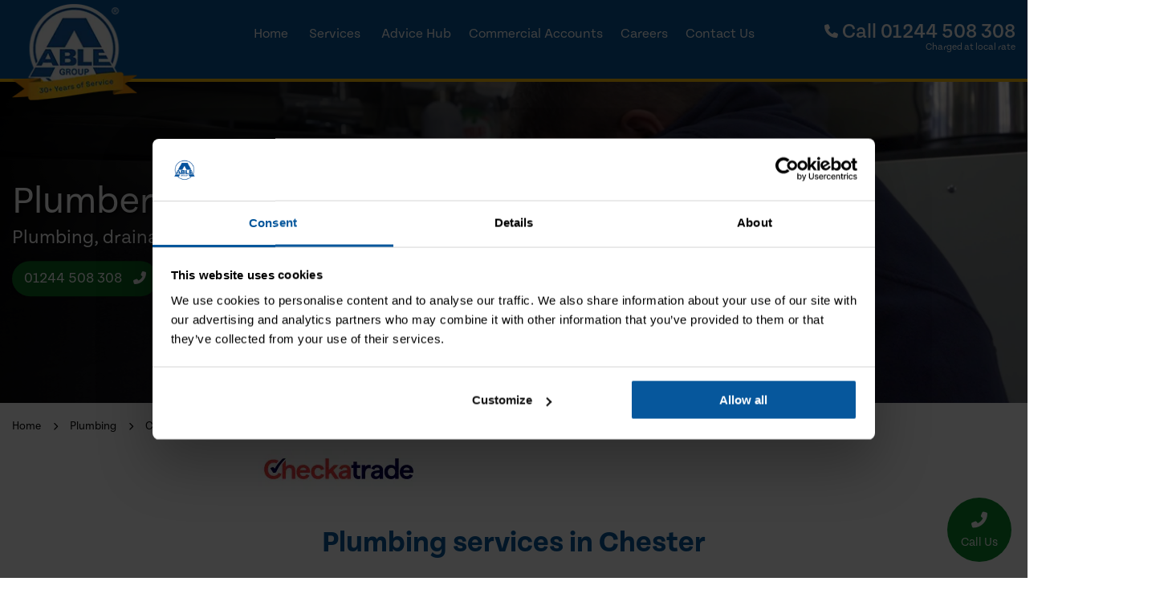

--- FILE ---
content_type: text/html; charset=UTF-8
request_url: https://www.able-group.co.uk/plumbing/chester/
body_size: 23995
content:
<!DOCTYPE html>
<html lang="en-GB">
    <head>
        <title>Plumbers in Chester | Able Group</title>
        <meta http-equiv="Content-Type" content="text/html; charset=utf-8" />
        <meta name="viewport" content="width=device-width, initial-scale=1">
        <meta name="description" content="Get 24/7 expert plumbers in Chester. Enjoy Able Group&#039;s free quotes and no call out charge. Highly recommended, with a wide variety of plumbing solutions." />
                <link rel="shortcut icon" href="/images/favicon.ico" type="image/x-icon" />

        <link rel="preconnect" href="https://use.typekit.net" crossorigin />
        <link href="https://use.typekit.net/szs4sme.css" rel="preload" as="style" />
        <link rel="stylesheet" href="https://use.typekit.net/szs4sme.css">
        <link rel="preconnect" href="https://widget.trustpilot.com" />

        <link href="https://kit.fontawesome.com/47eb81c769.js" crossorigin="anonymous" rel="preload" as="script" />
        <script src="https://kit.fontawesome.com/47eb81c769.js" crossorigin="anonymous" async></script>
        <link href="/style.css?v=1761034936" rel="preload" fetchpriority="high" as="style" />
        <link href="/style.css?v=1761034936" rel="stylesheet" />
        <link rel="canonical" href="https://www.able-group.co.uk/plumbing/chester/" />
        <meta property="og:title" content="Plumbers in Chester | Able Group" />
        <meta property="og:description" content="Get 24/7 expert plumbers in Chester. Enjoy Able Group&#039;s free quotes and no call out charge. Highly recommended, with a wide variety of plumbing solutions." />
        <meta property="og:type" content="website" />
        <meta property="og:locale" content="en_GB" />
        <meta property="og:url" content="https://www.able-group.co.uk/plumbing/chester/" />
        <meta property="twitter:image" content="https://www.able-group.co.uk/media/facebook/de740e92-2a7e-11ec-a38f-fa163e06503c.jpg" /><meta property="og:image" content="https://www.able-group.co.uk/media/facebook/de740e92-2a7e-11ec-a38f-fa163e06503c.jpg" /><meta property="og:image:width" content="1200" /><meta property="og:image:height" content="630" />        <meta property="twitter:card" content="summary" />
        <meta property="twitter:title" content="Plumbers in Chester | Able Group" />
        <meta property="twitter:description" content="Get 24/7 expert plumbers in Chester. Enjoy Able Group&#039;s free quotes and no call out charge. Highly recommended, with a wide variety of plumbing solutions." />
        <meta property="twitter:url" content="https://www.able-group.co.uk/plumbing/chester/" />

        <link rel="preload" as="script" href="/scripts/jquery.min.js?v=1695652983" />
        <link rel="preload" as="script" href="/scripts/js.cookie.min.js?v=1695652983" />
        <link rel="preload" as="script" href="//cdn.jsdelivr.net/npm/slick-carousel@1.8.1/slick/slick.min.js" />
        <link rel="preload" as="script" href="https://cdnjs.cloudflare.com/ajax/libs/magnific-popup.js/1.1.0/jquery.magnific-popup.min.js" integrity="sha512-IsNh5E3eYy3tr/JiX2Yx4vsCujtkhwl7SLqgnwLNgf04Hrt9BT9SXlLlZlWx+OK4ndzAoALhsMNcCmkggjZB1w==" crossorigin="anonymous" referrerpolicy="no-referrer" />
                <link rel="preload" as="script" href="/scripts/general.min.js?v=1758022699" />

        <script>
            window.dataLayer = window.dataLayer || [];

            
            dataLayer.push({ 'service' : 'Plumbing' });
            dataLayer.push({ 'location' : 'Chester' });
            dataLayer.push({ 'non_location_url' : '/plumbing/' });

            window.addEventListener('CookiebotOnConsentReady', () => {
                window.clarity('consent', Cookiebot.consent.statistics);
            });
        </script>

        <!-- Google Tag Manager -->
        <link rel="preload" as="script" href="https://www.googletagmanager.com/gtm.js?id=GTM-PHC9CQ7" />
        <script>(function(w,d,s,l,i){w[l]=w[l]||[];w[l].push({'gtm.start':
        new Date().getTime(),event:'gtm.js'});var f=d.getElementsByTagName(s)[0],
        j=d.createElement(s),dl=l!='dataLayer'?'&l='+l:'';j.async=true;j.src=
        'https://www.googletagmanager.com/gtm.js?id='+i+dl;f.parentNode.insertBefore(j,f);
        })(window,document,'script','dataLayer','GTM-PHC9CQ7');</script>
        <!-- End Google Tag Manager -->
        <link rel="preload" as="script" href="https://cdn-4.convertexperiments.com/js/1004843-10041488.js" />
        <script type="text/javascript" async src="https://cdn-4.convertexperiments.com/js/1004843-10041488.js"></script>
        <script type="text/javascript">
        if (window.convert && window.convert.data.experiments) {
        var refObject = window.convert.data.experiments, key;
        for (key in window.convert.currentData.experiments) {
        if (window.convert.currentData.experiments.hasOwnProperty(key)) {
        var currentExperiment = window.convert.currentData.experiments[key];
        var curExperimentName = refObject[key] && refObject[key].n ? refObject[key].n : "unknown experiment name";
        curExperimentName = curExperimentName.replace("Test #", "Test ");
        var curVariant = currentExperiment.variation_name ? currentExperiment.variation_name : "unknown variant";
        curVariant = curVariant.replace("Var #", "Variation ");
        clarity("set", "Exp_Name", curExperimentName);
        clarity("set", "Var_Name", curVariant);
        }
        }
        }
        </script>
        <script type="text/javascript">
            var _cgk = '86xM0ICkpBGMwE7';

            (function () {
                var _cg = document.createElement('script'); _cg.type = 'text/javascript'; _cg.async = true;
                _cg.src = 'https://v2.clickguardian.app/track.js';
                var s = document.getElementsByTagName('script')[0]; s.parentNode.insertBefore(_cg, s);
            })();
        </script>
            </head>

    <style>
        .image-and-text__img {
            width: 100%;
            height: auto;
        }

        .careers__img {
            width: 100%;
            height: auto;
        }

        .testimonials__img {
            width: 100%;
            height: auto;
        }
    </style>

    <body>

        <!-- Google Tag Manager (noscript) -->
        <noscript><iframe src="https://www.googletagmanager.com/ns.html?id=GTM-PHC9CQ7"
        height="0" width="0" style="display:none;visibility:hidden"></iframe></noscript>
        <!-- End Google Tag Manager (noscript) -->

        <noscript>
            <img src=https://v2.clickguardian.app/pixel?tkey=86xM0ICkpBGMwE7
            height="1" width="1" style="border:0;" alt="Click Guardian v2 Tracking Pixel"/>
        </noscript>

        
        <div class="header__wrapper">



            <header class="header">
                <div class="container header__container">
                    <div class="header__left">
                        <a href="/">
                            
                                <picture>
                                    <source srcset="https://www.able-group.co.uk/images/logo-30-service.webp, https://www.able-group.co.uk/images/logo-30-service-2x.webp 2x" type="image/webp">
                                    <source srcset="https://www.able-group.co.uk/images/logo-30-service.png, https://www.able-group.co.uk/images/logo-30-service-2x.png 2x" type="image/png">

                                    <img width="159" height="122" src="https://www.able-group.co.uk/images/logo-30-service.png" alt="Able Group"  class="header__logo-img" />
                                </picture>

                                                        </a>
                    </div>

                    <div class="header__right">
                        <div class="d-none d-lg-block info-message">
                            <div class="info-message__text">
                                                            </div>
                        </div>

                        <div class="header__right-container">
                            <nav class="header__nav">
                                <i class="d-block d-lg-none header__mobile-close fal fa-times"></i>

                                <div class="nav-container"><ul class="header__nav-list"><li><a href="https://www.able-group.co.uk/"><span class="header__link-name">Home</span></a><i class="fa fa-chevron-down"></i></li><li class="has_child"><span class="header__link-name header__link-name--services">Services</span><i class="fa fa-chevron-down"></i><ul><li class="has_child"><a href="https://www.able-group.co.uk/glazing/chester/"><span class="header__link-name">Glazing</span></a><i class="fa fa-chevron-down"></i><ul><li><a href="https://www.able-group.co.uk/glazing/chester/boarding-up-service/"><span class="header__link-name">Boarding Up Service</span></a><i class="fa fa-chevron-down"></i></li><li><a href="https://www.able-group.co.uk/glazing/chester/cat-flap-installation/"><span class="header__link-name">Cat Flap Installation</span></a><i class="fa fa-chevron-down"></i></li><li><a href="https://www.able-group.co.uk/glazing/chester/double-glazing-glass-replacement/"><span class="header__link-name">Double Glazing Glass Replacement</span></a><i class="fa fa-chevron-down"></i></li><li><a href="https://www.able-group.co.uk/glazing/chester/emergency-glazing/"><span class="header__link-name">Emergency Glazing</span></a><i class="fa fa-chevron-down"></i></li><li><a href="https://www.able-group.co.uk/glazing/chester/lock-repair-and-replacement/"><span class="header__link-name">Lock Repair &amp; Replacement</span></a><i class="fa fa-chevron-down"></i></li><li><a href="https://www.able-group.co.uk/glazing/chester/shop-front-glass/"><span class="header__link-name">Shop Front Glass</span></a><i class="fa fa-chevron-down"></i></li><li><a href="https://www.able-group.co.uk/glazing/chester/window-repair-and-replacement/"><span class="header__link-name">Window Repair &amp; Replacement</span></a><i class="fa fa-chevron-down"></i></li></ul></li><li class="has_child"><a href="https://www.able-group.co.uk/locks/chester/"><span class="header__link-name">Locks</span></a><i class="fa fa-chevron-down"></i><ul><li><a href="https://www.able-group.co.uk/locks/chester/emergency-locksmiths/"><span class="header__link-name">Emergency Locksmiths</span></a><i class="fa fa-chevron-down"></i></li><li><a href="https://www.able-group.co.uk/locks/chester/gaining-entry/"><span class="header__link-name">Gaining Entry</span></a><i class="fa fa-chevron-down"></i></li><li><a href="https://www.able-group.co.uk/locks/chester/local-locksmiths/"><span class="header__link-name">Local Locksmiths</span></a><i class="fa fa-chevron-down"></i></li><li><a href="https://www.able-group.co.uk/locks/chester/lock-repair/"><span class="header__link-name">Lock Repair</span></a><i class="fa fa-chevron-down"></i></li><li><a href="https://www.able-group.co.uk/locks/chester/lock-replacement/"><span class="header__link-name">Lock Replacement</span></a><i class="fa fa-chevron-down"></i></li><li><a href="https://www.able-group.co.uk/locks/chester/locked-out-service/"><span class="header__link-name">Locked Out Service</span></a><i class="fa fa-chevron-down"></i></li><li><a href="https://www.able-group.co.uk/locks/chester/up-to-date-methods/"><span class="header__link-name">Up-to-date Methods</span></a><i class="fa fa-chevron-down"></i></li></ul></li><li class="has_child"><a href="https://www.able-group.co.uk/plumbing/chester/"><span class="header__link-name">Plumbing</span></a><i class="fa fa-chevron-down"></i><ul><li><a href="https://www.able-group.co.uk/plumbing/chester/appliance-installation/"><span class="header__link-name">Appliance Installation</span></a><i class="fa fa-chevron-down"></i></li><li><a href="https://www.able-group.co.uk/plumbing/chester/bathroom-plumbing/"><span class="header__link-name">Bathroom Plumbing</span></a><i class="fa fa-chevron-down"></i></li><li><a href="https://www.able-group.co.uk/plumbing/chester/emergency-plumbing/"><span class="header__link-name">Emergency Plumbing</span></a><i class="fa fa-chevron-down"></i></li><li><a href="https://www.able-group.co.uk/plumbing/chester/immersion-heaters/"><span class="header__link-name">Immersion Heaters</span></a><i class="fa fa-chevron-down"></i></li><li><a href="https://www.able-group.co.uk/plumbing/chester/kitchen-plumbing/"><span class="header__link-name">Kitchen Plumbing</span></a><i class="fa fa-chevron-down"></i></li><li><a href="https://www.able-group.co.uk/plumbing/chester/outdoor-plumbing/"><span class="header__link-name">Outdoor Plumbing</span></a><i class="fa fa-chevron-down"></i></li><li><a href="https://www.able-group.co.uk/plumbing/chester/tap-repair-and-install/"><span class="header__link-name">Tap Repair &amp; Install</span></a><i class="fa fa-chevron-down"></i></li></ul></li><li class="has_child"><a href="https://www.able-group.co.uk/drains/chester/"><span class="header__link-name">Drains</span></a><i class="fa fa-chevron-down"></i><ul><li><a href="https://www.able-group.co.uk/drains/chester/cctv-camera-survey/"><span class="header__link-name">CCTV Camera Survey</span></a><i class="fa fa-chevron-down"></i></li><li><a href="https://www.able-group.co.uk/drains/chester/cleaning-and-unblocking/"><span class="header__link-name">Cleaning and Unblocking</span></a><i class="fa fa-chevron-down"></i></li><li><a href="https://www.able-group.co.uk/drains/chester/drain-jetting/"><span class="header__link-name">Drain Jetting</span></a><i class="fa fa-chevron-down"></i></li><li><a href="https://www.able-group.co.uk/drains/chester/drain-repairs/"><span class="header__link-name">Drain Repairs</span></a><i class="fa fa-chevron-down"></i></li><li><a href="https://www.able-group.co.uk/drains/chester/emergency-drain-services/"><span class="header__link-name">Emergency Drain Services</span></a><i class="fa fa-chevron-down"></i></li><li><a href="https://www.able-group.co.uk/drains/chester/external-blockage/"><span class="header__link-name">External Blockage</span></a><i class="fa fa-chevron-down"></i></li><li><a href="https://www.able-group.co.uk/drains/chester/fully-qualified-experts/"><span class="header__link-name">Fully Qualified Experts</span></a><i class="fa fa-chevron-down"></i></li></ul></li><li class="has_child"><a href="https://www.able-group.co.uk/gas-and-heating/chester/"><span class="header__link-name">Gas &amp; Heating</span></a><i class="fa fa-chevron-down"></i><ul><li><a href="https://www.able-group.co.uk/gas-and-heating/chester/boiler-installation/"><span class="header__link-name">Boiler Installation</span></a><i class="fa fa-chevron-down"></i></li><li><a href="https://www.able-group.co.uk/gas-and-heating/chester/boiler-repairs/"><span class="header__link-name">Boiler Repairs</span></a><i class="fa fa-chevron-down"></i></li><li><a href="https://www.able-group.co.uk/gas-and-heating/chester/boiler-servicing/"><span class="header__link-name">Boiler Servicing</span></a><i class="fa fa-chevron-down"></i></li><li><a href="https://www.able-group.co.uk/gas-and-heating/chester/cap-off/"><span class="header__link-name">Cap Off</span></a><i class="fa fa-chevron-down"></i></li><li><a href="https://www.able-group.co.uk/gas-and-heating/chester/emergency-heating-engineer/"><span class="header__link-name">Emergency Heating Engineer</span></a><i class="fa fa-chevron-down"></i></li><li><a href="https://www.able-group.co.uk/gas-and-heating/chester/fault-finding/"><span class="header__link-name">Fault Finding</span></a><i class="fa fa-chevron-down"></i></li><li><a href="https://www.able-group.co.uk/gas-and-heating/chester/gas-appliance-installation/"><span class="header__link-name">Gas Appliance Installation</span></a><i class="fa fa-chevron-down"></i></li><li><a href="https://www.able-group.co.uk/gas-and-heating/chester/gas-safe-engineers/"><span class="header__link-name">Gas Safe Engineers</span></a><i class="fa fa-chevron-down"></i></li></ul></li><li class="has_child"><a href="https://www.able-group.co.uk/electrics/chester/"><span class="header__link-name">Electrics</span></a><i class="fa fa-chevron-down"></i><ul><li><a href="https://www.able-group.co.uk/electrics/chester/electrical-business-customers/"><span class="header__link-name">Electrical Business Customers</span></a><i class="fa fa-chevron-down"></i></li><li><a href="https://www.able-group.co.uk/electrics/chester/electrical-emergencies/"><span class="header__link-name">Electrical Emergencies</span></a><i class="fa fa-chevron-down"></i></li><li><a href="https://www.able-group.co.uk/electrics/chester/electrical-inspections/"><span class="header__link-name">Electrical Inspections</span></a><i class="fa fa-chevron-down"></i></li><li><a href="https://www.able-group.co.uk/electrics/chester/electrical-installation/"><span class="header__link-name">Electrical Installation</span></a><i class="fa fa-chevron-down"></i></li><li><a href="https://www.able-group.co.uk/electrics/chester/electrical-repairs/"><span class="header__link-name">Electrical Repairs</span></a><i class="fa fa-chevron-down"></i></li><li><a href="https://www.able-group.co.uk/electrics/chester/light-installation-and-repair/"><span class="header__link-name">Light Installation &amp; Repair</span></a><i class="fa fa-chevron-down"></i></li><li><a href="https://www.able-group.co.uk/electrics/chester/pat-testing/"><span class="header__link-name">PAT Testing</span></a><i class="fa fa-chevron-down"></i></li><li><a href="https://www.able-group.co.uk/electrics/chester/safety-inspections/"><span class="header__link-name">Safety Inspections</span></a><i class="fa fa-chevron-down"></i></li></ul></li><li class="has_child"><a href="https://www.able-group.co.uk/pest-control/chester/"><span class="header__link-name">Pest Control</span></a><i class="fa fa-chevron-down"></i><ul><li><a href="https://www.able-group.co.uk/pest-control/chester/ant-control/"><span class="header__link-name">Ant Control</span></a><i class="fa fa-chevron-down"></i></li><li><a href="https://www.able-group.co.uk/pest-control/chester/bed-bug-removal/"><span class="header__link-name">Bed Bug Removal</span></a><i class="fa fa-chevron-down"></i></li><li><a href="https://www.able-group.co.uk/pest-control/chester/bee-control/"><span class="header__link-name">Bee Control</span></a><i class="fa fa-chevron-down"></i></li><li><a href="https://www.able-group.co.uk/pest-control/chester/bird-control/"><span class="header__link-name">Bird Control</span></a><i class="fa fa-chevron-down"></i></li><li><a href="https://www.able-group.co.uk/pest-control/chester/carpet-beetle-pest-control/"><span class="header__link-name">Carpet Beetle Pest Control</span></a><i class="fa fa-chevron-down"></i></li><li><a href="https://www.able-group.co.uk/pest-control/chester/cluster-fly-pest-control/"><span class="header__link-name">Cluster Fly Pest Control</span></a><i class="fa fa-chevron-down"></i></li><li><a href="https://www.able-group.co.uk/pest-control/chester/cockroaches/"><span class="header__link-name">Cockroaches</span></a><i class="fa fa-chevron-down"></i></li><li><a href="https://www.able-group.co.uk/pest-control/chester/dead-animal-removal/"><span class="header__link-name">Dead Animal Removal</span></a><i class="fa fa-chevron-down"></i></li><li><a href="https://www.able-group.co.uk/pest-control/chester/emergency-pest-control/"><span class="header__link-name">Emergency Pest Control</span></a><i class="fa fa-chevron-down"></i></li><li><a href="https://www.able-group.co.uk/pest-control/chester/flea-removal/"><span class="header__link-name">Flea Removal</span></a><i class="fa fa-chevron-down"></i></li><li><a href="https://www.able-group.co.uk/pest-control/chester/fox-pest-control/"><span class="header__link-name">Fox Pest Control</span></a><i class="fa fa-chevron-down"></i></li><li><a href="https://www.able-group.co.uk/pest-control/chester/mice-treatment/"><span class="header__link-name">Mice Treatment</span></a><i class="fa fa-chevron-down"></i></li><li><a href="https://www.able-group.co.uk/pest-control/chester/moles-pest-control-services/"><span class="header__link-name">Moles Pest Control</span></a><i class="fa fa-chevron-down"></i></li><li><a href="https://www.able-group.co.uk/pest-control/chester/moth-pest-control/"><span class="header__link-name">Moth Pest Control</span></a><i class="fa fa-chevron-down"></i></li><li><a href="https://www.able-group.co.uk/pest-control/chester/rabbits-pest-control/"><span class="header__link-name">Rabbits Pest Control</span></a><i class="fa fa-chevron-down"></i></li><li><a href="https://www.able-group.co.uk/pest-control/chester/rat-removal/"><span class="header__link-name">Rat Removal</span></a><i class="fa fa-chevron-down"></i></li><li><a href="https://www.able-group.co.uk/pest-control/chester/silverfish-pest-control/"><span class="header__link-name">Silverfish Pest Control</span></a><i class="fa fa-chevron-down"></i></li><li><a href="https://www.able-group.co.uk/pest-control/chester/squirrels-pest-control/"><span class="header__link-name">Squirrels Pest Control</span></a><i class="fa fa-chevron-down"></i></li><li><a href="https://www.able-group.co.uk/pest-control/chester/wasp-removal/"><span class="header__link-name">Wasp Removal</span></a><i class="fa fa-chevron-down"></i></li><li><a href="https://www.able-group.co.uk/pest-control/chester/woodlice-treatment/"><span class="header__link-name">Woodlice Treatment</span></a><i class="fa fa-chevron-down"></i></li><li><a href="https://www.able-group.co.uk/pest-control/chester/woodworm-treatment/"><span class="header__link-name">Woodworm Treatment</span></a><i class="fa fa-chevron-down"></i></li></ul></li></ul></li><li><a href="https://www.able-group.co.uk/advice-hub/"><span class="header__link-name">Advice Hub</span></a><i class="fa fa-chevron-down"></i></li><li><a href="https://www.able-group.co.uk/commercial-accounts/"><span class="header__link-name">Commercial Accounts</span></a><i class="fa fa-chevron-down"></i></li><li class="has_child"><a href="https://www.able-group.co.uk/careers/join-us/"><span class="header__link-name">Careers</span></a><i class="fa fa-chevron-down"></i><ul><li><a href="https://www.able-group.co.uk/careers/join-us/office-employment/"><span class="header__link-name">Office Employment</span></a><i class="fa fa-chevron-down"></i></li><li><a href="https://www.able-group.co.uk/careers/join-us/contractor-work/"><span class="header__link-name">Contractor Work</span></a><i class="fa fa-chevron-down"></i></li><li><a href="https://www.able-group.co.uk/careers/join-us/full-time-employment/"><span class="header__link-name">Full Time Employment</span></a><i class="fa fa-chevron-down"></i></li><li><a href="https://www.able-group.co.uk/careers/join-us/priority-work/"><span class="header__link-name">Priority Work</span></a><i class="fa fa-chevron-down"></i></li><li><a href="https://www.able-group.co.uk/careers/"><span class="header__link-name">Vacancies</span></a><i class="fa fa-chevron-down"></i></li></ul></li><li><a href="https://www.able-group.co.uk/contact-us/"><span class="header__link-name">Contact Us</span></a><i class="fa fa-chevron-down"></i></li></ul></div>                                <div class="d-block d-lg-none header__mobile-contact">
                                                                                <a href="tel:01244508308" class="header__mobile-phone">
                                                <i class="fas fa-phone-alt"></i> <span class="calltracks_plumbing-01244">01244 508 308</span>
                                            </a>
                                                                                <a href="#callback-popup" class="header__mobile-button inline-popup">
                                        Request a callback
                                    </a>

                                </div>
                            </nav>

                            <div class="header__contact">
                                                                        <a href="tel:01244508308" class="header__contact-number">
                                            <i class="fas fa-phone"></i> Call <span class="calltracks_plumbing-01244">01244 508 308</span>
                                        </a>
                                        <div class="header__contact-small-text d-none d-lg-block">
                                            Charged at local rate                                        </div>
                                                                    </div>

                            <div class="header__mobile d-block d-lg-none">
                                <a href="/" onclick="return false;" class="header__mobile-icon" aria-label="Open menu">
                                    <i class="fal fa-bars"></i>
                                </a>
                            </div>

                        </div>
                    </div>
                </div>


            </header>

            
        </div>
        
<div class="services-banner plumbing services-banner--gradient-overlay">

    
            <script>
            if (window.innerWidth > 991) {
                document.write('<video loop autoplay muted playsinline class="services-banner__video"><source src="https://www.able-group.co.uk/media/35671aa9-38ba-11ec-9205-fa163e06503c.mp4" type="video/mp4"/></video>');
            }
            </script>

            <div class="services-banner__image--mobile">                <picture>
                    <source media="(min-width: 1500px)" srcset="https://www.able-group.co.uk/media/background-image-1920/af0fffcd-b399-11ee-a6c9-9e0a0eb4cd58.webp, https://www.able-group.co.uk/media/background-image-1920-2x/af0fffcd-b399-11ee-a6c9-9e0a0eb4cd58.webp 2x" type="image/webp">
                    <source media="(min-width: 1200px)" srcset="https://www.able-group.co.uk/media/background-image-1221/af0fffcd-b399-11ee-a6c9-9e0a0eb4cd58.webp, https://www.able-group.co.uk/media/background-image-1221-2x/af0fffcd-b399-11ee-a6c9-9e0a0eb4cd58.webp 2x" type="image/webp">
                    <source media="(min-width: 992px)" srcset="https://www.able-group.co.uk/media/background-image-1029/af0fffcd-b399-11ee-a6c9-9e0a0eb4cd58.webp, https://www.able-group.co.uk/media/background-image-1029-2x/af0fffcd-b399-11ee-a6c9-9e0a0eb4cd58.webp 2x" type="image/webp">
                    <source media="(min-width: 768px)" srcset="https://www.able-group.co.uk/media/background-image-776/af0fffcd-b399-11ee-a6c9-9e0a0eb4cd58.webp, https://www.able-group.co.uk/media/background-image-776-2x/af0fffcd-b399-11ee-a6c9-9e0a0eb4cd58.webp 2x" type="image/webp">
                    <source srcset="https://www.able-group.co.uk/media/background-image-508/af0fffcd-b399-11ee-a6c9-9e0a0eb4cd58.webp, https://www.able-group.co.uk/media/background-image-508-2x/af0fffcd-b399-11ee-a6c9-9e0a0eb4cd58.webp 2x" type="image/webp">

                    <source media="(min-width: 1500px)" srcset="https://www.able-group.co.uk/media/background-image-1920/af0fffcd-b399-11ee-a6c9-9e0a0eb4cd58.jpg, https://www.able-group.co.uk/media/background-image-1920-2x/af0fffcd-b399-11ee-a6c9-9e0a0eb4cd58.jpg 2x" type="image/jpeg">
                    <source media="(min-width: 1200px)" srcset="https://www.able-group.co.uk/media/background-image-1221/af0fffcd-b399-11ee-a6c9-9e0a0eb4cd58.jpg, https://www.able-group.co.uk/media/background-image-1221-2x/af0fffcd-b399-11ee-a6c9-9e0a0eb4cd58.jpg 2x" type="image/jpeg">
                    <source media="(min-width: 992px)" srcset="https://www.able-group.co.uk/media/background-image-1029/af0fffcd-b399-11ee-a6c9-9e0a0eb4cd58.jpg, https://www.able-group.co.uk/media/background-image-1029-2x/af0fffcd-b399-11ee-a6c9-9e0a0eb4cd58.jpg 2x" type="image/jpeg">
                    <source media="(min-width: 768px)" srcset="https://www.able-group.co.uk/media/background-image-776/af0fffcd-b399-11ee-a6c9-9e0a0eb4cd58.jpg, https://www.able-group.co.uk/media/background-image-776-2x/af0fffcd-b399-11ee-a6c9-9e0a0eb4cd58.jpg 2x" type="image/jpeg">
                    <source srcset="https://www.able-group.co.uk/media/background-image-508/af0fffcd-b399-11ee-a6c9-9e0a0eb4cd58.jpg, https://www.able-group.co.uk/media/background-image-508-2x/af0fffcd-b399-11ee-a6c9-9e0a0eb4cd58.jpg 2x" type="image/jpeg">

                    <img src="https://www.able-group.co.uk/media/background-image-508/af0fffcd-b399-11ee-a6c9-9e0a0eb4cd58.jpg" alt="plumbing.jpg" class="services-banner__img" fetchpriority="high" width="508" height="200"/>
                </picture>
                </div>
    <div class="services-banner__overlay">
        <div class="container">
            <h1 class="services-banner__title">Plumbers in Chester </h1>
            <div class="services-banner__subtitle">Plumbing, drainage &amp; heating experts</div>            <div class="services-banner__grid">
                <div class="btn-wrapper">
                                                <a href="tel:01244508308" class="call-us-btn">
                                <span class="services-banner__cta-link-text--mobile">Call us Now</span><span class="services-banner__cta-link-text--desktop calltracks_plumbing-01244">01244 508 308</span>
                                <!-- <span class="cro-desktop-inline">Call us Now</span> -->
                            </a>
                                                <a href="#callback-popup" class="request-a-callback--white inline-popup">
                        Request a callback
                    </a>
                </div>
                <div class="services-banner__accreditations">

                    

                    

                </div>
            </div>

        </div>
    </div>

</div>

<div class="breadcrumb__wrapper"><div class="container" data-aos="fade-up"><ul class="breadcrumb"><li class="breadcrumb__item"><a href="https://www.able-group.co.uk/" class="breadcrumb__item-link">Home</a></li><li class="breadcrumb__item"><a href="https://www.able-group.co.uk/plumbing/" class="breadcrumb__item-link">Plumbing</a></li><li class="breadcrumb__item"><a href="https://www.able-group.co.uk/plumbing/chester/" class="breadcrumb__item-link">Chester</a></li></ul></div></div>
<div class="services-banner__widget-container">
    <div class="container">
        <div class="services-banner__widget-grid">
        <div class="services-banner__widget services-banner__widget--checkatrade">
            <picture>
                <!-- WebP format -->
                <source 
                    type="image/webp" 
                    srcset="
                    /images/checkatrade/checkatrade-2025.webp 1x,
                    /images/checkatrade/checkatrade-2025-2x.webp 2x
                    ">

                <!-- JPG fallback -->
                <source 
                    type="image/jpeg" 
                    srcset="
                    /images/checkatrade/checkatrade-2025.jpg 1x,
                    /images/checkatrade/checkatrade-2025-2x.jpg 2x
                    ">

                <!-- Fallback img tag -->
                <img 
                    src="/images/checkatrade/checkatrade-2025.jpg" 
                    alt="Checkatrade Logo" 
                    width="200" 
                    height="51">
            </picture>
        </div>
        <div class="services-banner__widget services-banner__widget--trustpilot">
            <div class="trustpilot-widget" data-locale="en-GB" data-template-id="5419b6ffb0d04a076446a9af" data-businessunit-id="51cb5c3200006400054e39c8" data-style-height="20px" data-style-width="100%" data-theme="light"><a href="https://uk.trustpilot.com/review/www.able-group.co.uk" target="_blank" rel="noopener">Trustpilot</a></div>
        </div>
    </div>    </div>
</div>    <div class="services">
        <div class="container services__quick-links">
                                <h2 class="d-none d-lg-block services__quick-links-title">
                        Our plumbing services include                    </h2>
                                        <div class="d-block d-lg-none services__quick-link-mobile-btn">
                        Our                         services
                        <div class="services__quick-link-mobile-icon">
                            <i class="fa fa-chevron-down"></i>
                        </div>
                    </div>
                    <div class="services__quick-icons-container" data-aos="fade-up">
                        <ul class="services__quick-icons">
                            <li class="services__quick-icons-item services__quick-icons-item--appliance-installation"><span class="services__quick-icons-item-content"><a href="https://www.able-group.co.uk/plumbing/chester/appliance-installation/" class="services__quick-icons-link"><span class="services__quick-icons-item-image"><picture><source srcset="https://www.able-group.co.uk/media/service-icons-50/1112168f-e3ee-11eb-9310-fa163e06503c.webp, https://www.able-group.co.uk/media/service-icons-50-2x/1112168f-e3ee-11eb-9310-fa163e06503c.webp 2x" type="image/webp"><source srcset="https://www.able-group.co.uk/media/service-icons-50/1112168f-e3ee-11eb-9310-fa163e06503c.png, https://www.able-group.co.uk/media/service-icons-50-2x/1112168f-e3ee-11eb-9310-fa163e06503c.png 2x" type="image/png"><img loading="lazy" src="https://www.able-group.co.uk/media/service-icons-50/1112168f-e3ee-11eb-9310-fa163e06503c.png" alt="Appliance Installation" class="services__quick-icons-img" width="50" height="50" /></picture><picture><source srcset="https://www.able-group.co.uk/media/service-icons-50/eaa164bf-d3e1-11ed-9df0-fa163e5c9ac1.webp, https://www.able-group.co.uk/media/service-icons-50-2x/eaa164bf-d3e1-11ed-9df0-fa163e5c9ac1.webp 2x" type="image/webp"><source srcset="https://www.able-group.co.uk/media/service-icons-50/eaa164bf-d3e1-11ed-9df0-fa163e5c9ac1.png, https://www.able-group.co.uk/media/service-icons-50-2x/eaa164bf-d3e1-11ed-9df0-fa163e5c9ac1.png 2x" type="image/png"><img loading="lazy" src="https://www.able-group.co.uk/media/service-icons-50/eaa164bf-d3e1-11ed-9df0-fa163e5c9ac1.png" alt="Appliance Installation" class="services__quick-icons-img services__quick-icons-img--yellow" width="50" height="50" /></picture></span><span class="services__quick-icons-title">Appliance Installation</span></a></span></li><li class="services__quick-icons-item services__quick-icons-item--bathroom-plumbing"><span class="services__quick-icons-item-content"><a href="https://www.able-group.co.uk/plumbing/chester/bathroom-plumbing/" class="services__quick-icons-link"><span class="services__quick-icons-item-image"><picture><source srcset="https://www.able-group.co.uk/media/service-icons-50/fd553b83-e326-11eb-9310-fa163e06503c.webp, https://www.able-group.co.uk/media/service-icons-50-2x/fd553b83-e326-11eb-9310-fa163e06503c.webp 2x" type="image/webp"><source srcset="https://www.able-group.co.uk/media/service-icons-50/fd553b83-e326-11eb-9310-fa163e06503c.png, https://www.able-group.co.uk/media/service-icons-50-2x/fd553b83-e326-11eb-9310-fa163e06503c.png 2x" type="image/png"><img loading="lazy" src="https://www.able-group.co.uk/media/service-icons-50/fd553b83-e326-11eb-9310-fa163e06503c.png" alt="Bathroom Plumbing" class="services__quick-icons-img" width="50" height="50" /></picture><picture><source srcset="https://www.able-group.co.uk/media/service-icons-50/94ebc8ac-d3e0-11ed-9df0-fa163e5c9ac1.webp, https://www.able-group.co.uk/media/service-icons-50-2x/94ebc8ac-d3e0-11ed-9df0-fa163e5c9ac1.webp 2x" type="image/webp"><source srcset="https://www.able-group.co.uk/media/service-icons-50/94ebc8ac-d3e0-11ed-9df0-fa163e5c9ac1.png, https://www.able-group.co.uk/media/service-icons-50-2x/94ebc8ac-d3e0-11ed-9df0-fa163e5c9ac1.png 2x" type="image/png"><img loading="lazy" src="https://www.able-group.co.uk/media/service-icons-50/94ebc8ac-d3e0-11ed-9df0-fa163e5c9ac1.png" alt="Bathroom Plumbing" class="services__quick-icons-img services__quick-icons-img--yellow" width="50" height="50" /></picture></span><span class="services__quick-icons-title">Bathroom Plumbing</span></a></span></li><li class="services__quick-icons-item services__quick-icons-item--emergency-plumbing"><span class="services__quick-icons-item-content"><a href="https://www.able-group.co.uk/plumbing/chester/emergency-plumbing/" class="services__quick-icons-link"><span class="services__quick-icons-item-image"><picture><source srcset="https://www.able-group.co.uk/media/service-icons-50/f2e0742c-e491-11eb-9310-fa163e06503c.webp, https://www.able-group.co.uk/media/service-icons-50-2x/f2e0742c-e491-11eb-9310-fa163e06503c.webp 2x" type="image/webp"><source srcset="https://www.able-group.co.uk/media/service-icons-50/f2e0742c-e491-11eb-9310-fa163e06503c.png, https://www.able-group.co.uk/media/service-icons-50-2x/f2e0742c-e491-11eb-9310-fa163e06503c.png 2x" type="image/png"><img loading="lazy" src="https://www.able-group.co.uk/media/service-icons-50/f2e0742c-e491-11eb-9310-fa163e06503c.png" alt="Emergency Plumbing" class="services__quick-icons-img" width="50" height="50" /></picture><picture><source srcset="https://www.able-group.co.uk/media/service-icons-50/a98c29e4-d3e0-11ed-9df0-fa163e5c9ac1.webp, https://www.able-group.co.uk/media/service-icons-50-2x/a98c29e4-d3e0-11ed-9df0-fa163e5c9ac1.webp 2x" type="image/webp"><source srcset="https://www.able-group.co.uk/media/service-icons-50/a98c29e4-d3e0-11ed-9df0-fa163e5c9ac1.png, https://www.able-group.co.uk/media/service-icons-50-2x/a98c29e4-d3e0-11ed-9df0-fa163e5c9ac1.png 2x" type="image/png"><img loading="lazy" src="https://www.able-group.co.uk/media/service-icons-50/a98c29e4-d3e0-11ed-9df0-fa163e5c9ac1.png" alt="Emergency Plumbing" class="services__quick-icons-img services__quick-icons-img--yellow" width="50" height="50" /></picture></span><span class="services__quick-icons-title">Emergency Plumbing</span></a></span></li><li class="services__quick-icons-item services__quick-icons-item--immersion-heaters"><span class="services__quick-icons-item-content"><a href="https://www.able-group.co.uk/plumbing/chester/immersion-heaters/" class="services__quick-icons-link"><span class="services__quick-icons-item-image"><picture><source srcset="https://www.able-group.co.uk/media/service-icons-50/05e55ed3-e4a7-11eb-9310-fa163e06503c.webp, https://www.able-group.co.uk/media/service-icons-50-2x/05e55ed3-e4a7-11eb-9310-fa163e06503c.webp 2x" type="image/webp"><source srcset="https://www.able-group.co.uk/media/service-icons-50/05e55ed3-e4a7-11eb-9310-fa163e06503c.png, https://www.able-group.co.uk/media/service-icons-50-2x/05e55ed3-e4a7-11eb-9310-fa163e06503c.png 2x" type="image/png"><img loading="lazy" src="https://www.able-group.co.uk/media/service-icons-50/05e55ed3-e4a7-11eb-9310-fa163e06503c.png" alt="Immersion Heaters" class="services__quick-icons-img" width="50" height="50" /></picture><picture><source srcset="https://www.able-group.co.uk/media/service-icons-50/c37162c2-d3e0-11ed-9df0-fa163e5c9ac1.webp, https://www.able-group.co.uk/media/service-icons-50-2x/c37162c2-d3e0-11ed-9df0-fa163e5c9ac1.webp 2x" type="image/webp"><source srcset="https://www.able-group.co.uk/media/service-icons-50/c37162c2-d3e0-11ed-9df0-fa163e5c9ac1.png, https://www.able-group.co.uk/media/service-icons-50-2x/c37162c2-d3e0-11ed-9df0-fa163e5c9ac1.png 2x" type="image/png"><img loading="lazy" src="https://www.able-group.co.uk/media/service-icons-50/c37162c2-d3e0-11ed-9df0-fa163e5c9ac1.png" alt="Immersion Heaters" class="services__quick-icons-img services__quick-icons-img--yellow" width="50" height="50" /></picture></span><span class="services__quick-icons-title">Immersion Heaters</span></a></span></li><li class="services__quick-icons-item services__quick-icons-item--kitchen-plumbing"><span class="services__quick-icons-item-content"><a href="https://www.able-group.co.uk/plumbing/chester/kitchen-plumbing/" class="services__quick-icons-link"><span class="services__quick-icons-item-image"><picture><source srcset="https://www.able-group.co.uk/media/service-icons-50/a3949fd6-e3b6-11eb-9310-fa163e06503c.webp, https://www.able-group.co.uk/media/service-icons-50-2x/a3949fd6-e3b6-11eb-9310-fa163e06503c.webp 2x" type="image/webp"><source srcset="https://www.able-group.co.uk/media/service-icons-50/a3949fd6-e3b6-11eb-9310-fa163e06503c.png, https://www.able-group.co.uk/media/service-icons-50-2x/a3949fd6-e3b6-11eb-9310-fa163e06503c.png 2x" type="image/png"><img loading="lazy" src="https://www.able-group.co.uk/media/service-icons-50/a3949fd6-e3b6-11eb-9310-fa163e06503c.png" alt="Kitchen Plumbing" class="services__quick-icons-img" width="50" height="50" /></picture><picture><source srcset="https://www.able-group.co.uk/media/service-icons-50/df91c391-d3e0-11ed-9df0-fa163e5c9ac1.webp, https://www.able-group.co.uk/media/service-icons-50-2x/df91c391-d3e0-11ed-9df0-fa163e5c9ac1.webp 2x" type="image/webp"><source srcset="https://www.able-group.co.uk/media/service-icons-50/df91c391-d3e0-11ed-9df0-fa163e5c9ac1.png, https://www.able-group.co.uk/media/service-icons-50-2x/df91c391-d3e0-11ed-9df0-fa163e5c9ac1.png 2x" type="image/png"><img loading="lazy" src="https://www.able-group.co.uk/media/service-icons-50/df91c391-d3e0-11ed-9df0-fa163e5c9ac1.png" alt="Kitchen Plumbing" class="services__quick-icons-img services__quick-icons-img--yellow" width="50" height="50" /></picture></span><span class="services__quick-icons-title">Kitchen Plumbing</span></a></span></li><li class="services__quick-icons-item services__quick-icons-item--outdoor-plumbing"><span class="services__quick-icons-item-content"><a href="https://www.able-group.co.uk/plumbing/chester/outdoor-plumbing/" class="services__quick-icons-link"><span class="services__quick-icons-item-image"><picture><source srcset="https://www.able-group.co.uk/media/service-icons-50/80de7d53-e329-11eb-9310-fa163e06503c.webp, https://www.able-group.co.uk/media/service-icons-50-2x/80de7d53-e329-11eb-9310-fa163e06503c.webp 2x" type="image/webp"><source srcset="https://www.able-group.co.uk/media/service-icons-50/80de7d53-e329-11eb-9310-fa163e06503c.png, https://www.able-group.co.uk/media/service-icons-50-2x/80de7d53-e329-11eb-9310-fa163e06503c.png 2x" type="image/png"><img loading="lazy" src="https://www.able-group.co.uk/media/service-icons-50/80de7d53-e329-11eb-9310-fa163e06503c.png" alt="Outdoor Plumbing" class="services__quick-icons-img" width="50" height="50" /></picture><picture><source srcset="https://www.able-group.co.uk/media/service-icons-50/f20db7b4-d3e0-11ed-9df0-fa163e5c9ac1.webp, https://www.able-group.co.uk/media/service-icons-50-2x/f20db7b4-d3e0-11ed-9df0-fa163e5c9ac1.webp 2x" type="image/webp"><source srcset="https://www.able-group.co.uk/media/service-icons-50/f20db7b4-d3e0-11ed-9df0-fa163e5c9ac1.png, https://www.able-group.co.uk/media/service-icons-50-2x/f20db7b4-d3e0-11ed-9df0-fa163e5c9ac1.png 2x" type="image/png"><img loading="lazy" src="https://www.able-group.co.uk/media/service-icons-50/f20db7b4-d3e0-11ed-9df0-fa163e5c9ac1.png" alt="Outdoor Plumbing" class="services__quick-icons-img services__quick-icons-img--yellow" width="50" height="50" /></picture></span><span class="services__quick-icons-title">Outdoor Plumbing</span></a></span></li><li class="services__quick-icons-item services__quick-icons-item--tap-repair-and-install"><span class="services__quick-icons-item-content"><a href="https://www.able-group.co.uk/plumbing/chester/tap-repair-and-install/" class="services__quick-icons-link"><span class="services__quick-icons-item-image"><picture><source srcset="https://www.able-group.co.uk/media/service-icons-50/a4baa315-e3b7-11eb-9310-fa163e06503c.webp, https://www.able-group.co.uk/media/service-icons-50-2x/a4baa315-e3b7-11eb-9310-fa163e06503c.webp 2x" type="image/webp"><source srcset="https://www.able-group.co.uk/media/service-icons-50/a4baa315-e3b7-11eb-9310-fa163e06503c.png, https://www.able-group.co.uk/media/service-icons-50-2x/a4baa315-e3b7-11eb-9310-fa163e06503c.png 2x" type="image/png"><img loading="lazy" src="https://www.able-group.co.uk/media/service-icons-50/a4baa315-e3b7-11eb-9310-fa163e06503c.png" alt="Tap Repair &amp; Install" class="services__quick-icons-img" width="50" height="50" /></picture><picture><source srcset="https://www.able-group.co.uk/media/service-icons-50/197bf55b-d3e1-11ed-9df0-fa163e5c9ac1.webp, https://www.able-group.co.uk/media/service-icons-50-2x/197bf55b-d3e1-11ed-9df0-fa163e5c9ac1.webp 2x" type="image/webp"><source srcset="https://www.able-group.co.uk/media/service-icons-50/197bf55b-d3e1-11ed-9df0-fa163e5c9ac1.png, https://www.able-group.co.uk/media/service-icons-50-2x/197bf55b-d3e1-11ed-9df0-fa163e5c9ac1.png 2x" type="image/png"><img loading="lazy" src="https://www.able-group.co.uk/media/service-icons-50/197bf55b-d3e1-11ed-9df0-fa163e5c9ac1.png" alt="Tap Repair &amp; Install" class="services__quick-icons-img services__quick-icons-img--yellow" width="50" height="50" /></picture></span><span class="services__quick-icons-title">Tap Repair &amp; Install</span></a></span></li>                        </ul>
                    </div>
                            </div>

        <div class="why-choose" data-aos="fade-up">
    <div class="container">

        <p class="why-choose__intro"></p>

        <h2 class="why-choose__title">Why choose Able Group&#039;s plumbers in Chester?</h2>
        
        <div class="why-choose__container">
            <div class="why-choose__block"><div class="why-choose__icon-bg">                        <picture>
                            <source srcset="https://www.able-group.co.uk/media/why-icons-50/c9365c32-dd9a-11eb-aaa3-fa163e06503c.webp, https://www.able-group.co.uk/media/why-icons-50-2x/c9365c32-dd9a-11eb-aaa3-fa163e06503c.webp 2x" type="image/webp">

                            <source srcset="https://www.able-group.co.uk/media/why-icons-50/c9365c32-dd9a-11eb-aaa3-fa163e06503c.png, https://www.able-group.co.uk/media/why-icons-50-2x/c9365c32-dd9a-11eb-aaa3-fa163e06503c.png 2x" type="image/png">

                            <img src="https://www.able-group.co.uk/media/why-icons-50/c9365c32-dd9a-11eb-aaa3-fa163e06503c.png" alt="rapid-response.png" class="why-choose__icon" width="50" height="50"/>
                        
                        </picture>

                    </div><div class="why-choose__subtitle">Fast response</div><div class="why-choose__text">If you require plumbing services that have a quick turn-around, Able Group is for you, responding 24 hours a day, only 30-90 minutes* after your call. Don&#039;t search plumbers near me, call us.</div></div><div class="why-choose__block"><div class="why-choose__icon-bg">                        <picture>
                            <source srcset="https://www.able-group.co.uk/media/why-icons-50/abcc1627-dd74-11eb-aaa3-fa163e06503c.webp, https://www.able-group.co.uk/media/why-icons-50-2x/abcc1627-dd74-11eb-aaa3-fa163e06503c.webp 2x" type="image/webp">

                            <source srcset="https://www.able-group.co.uk/media/why-icons-50/abcc1627-dd74-11eb-aaa3-fa163e06503c.png, https://www.able-group.co.uk/media/why-icons-50-2x/abcc1627-dd74-11eb-aaa3-fa163e06503c.png 2x" type="image/png">

                            <img src="https://www.able-group.co.uk/media/why-icons-50/abcc1627-dd74-11eb-aaa3-fa163e06503c.png" alt="no-call-out-charge.png" class="why-choose__icon" width="50" height="50"/>
                        
                        </picture>

                    </div><div class="why-choose__subtitle">No callout charge</div><div class="why-choose__text">As a company, we feel it is wrong to charge a call-out fee. At Able Group, we strive to provide you with plumbing solutions that are both fair and competitively priced.</div></div><div class="why-choose__block"><div class="why-choose__icon-bg">                        <picture>
                            <source srcset="https://www.able-group.co.uk/media/why-icons-50/da8603c8-df0d-11eb-aaa3-fa163e06503c.webp, https://www.able-group.co.uk/media/why-icons-50-2x/da8603c8-df0d-11eb-aaa3-fa163e06503c.webp 2x" type="image/webp">

                            <source srcset="https://www.able-group.co.uk/media/why-icons-50/da8603c8-df0d-11eb-aaa3-fa163e06503c.png, https://www.able-group.co.uk/media/why-icons-50-2x/da8603c8-df0d-11eb-aaa3-fa163e06503c.png 2x" type="image/png">

                            <img src="https://www.able-group.co.uk/media/why-icons-50/da8603c8-df0d-11eb-aaa3-fa163e06503c.png" alt="Pay on completion" class="why-choose__icon" width="50" height="50"/>
                        
                        </picture>

                    </div><div class="why-choose__subtitle">Pay on completion </div><div class="why-choose__text">Unless a deposit is needed for parts, we will never take money from you before we&#039;ve finished the work. When you use our service, you will only pay when you are completely satisfied.</div></div><div class="why-choose__block"><div class="why-choose__icon-bg">                        <picture>
                            <source srcset="https://www.able-group.co.uk/media/why-icons-50/ec752540-df0d-11eb-aaa3-fa163e06503c.webp, https://www.able-group.co.uk/media/why-icons-50-2x/ec752540-df0d-11eb-aaa3-fa163e06503c.webp 2x" type="image/webp">

                            <source srcset="https://www.able-group.co.uk/media/why-icons-50/ec752540-df0d-11eb-aaa3-fa163e06503c.png, https://www.able-group.co.uk/media/why-icons-50-2x/ec752540-df0d-11eb-aaa3-fa163e06503c.png 2x" type="image/png">

                            <img src="https://www.able-group.co.uk/media/why-icons-50/ec752540-df0d-11eb-aaa3-fa163e06503c.png" alt="Accredited" class="why-choose__icon" width="50" height="50"/>
                        
                        </picture>

                    </div><div class="why-choose__subtitle">Accredited</div><div class="why-choose__text">Our plumbers in Chester have been used by thousands of homes and businesses across the region, with our local engineers highly recommended by trade bodies such as CHAS.</div></div>        </div>
    </div>
</div><section class="solving-steps">
    <div class="container">
        <h2 class="solving-steps__title">Solve your problem in 3 Steps</h2>
        <div class="solving-steps__container">

            <div class="solving-steps__block">

                <div class="solving-steps__wrapper">
                    <span class="solving-steps__number">1</span>
                    <picture>
                        <source srcset="/images/icons/steps/call-us.webp, /images/icons/steps/call-us-2x.webp 2x" type="image/webp">
                        <source srcset="/images/icons/steps/call-us.jpg, /images/icons/steps/call-us-2x.jpg 2x" type="image/jpg">
                        <img loading="lazy" src="/images/icons/steps/call-us-2x.jpg" alt="Call Us - Able Group" width="55" height="55" class="solving-steps__icon solving-steps__icon--on-our-way">
                    </picture>
                </div>
                
                <div class="solving-steps__block-title">
                    Get in touch
                </div>

                <div class="solving-steps__block-icon-wrapper">
                    <div class="solving-steps__block-icon"><svg xmlns="http://www.w3.org/2000/svg" viewBox="0 0 512 512"><!--!Font Awesome Pro 6.5.2 by @fontawesome - https://fontawesome.com License - https://fontawesome.com/license (Commercial License) Copyright 2024 Fonticons, Inc.--><path fill="#b0bfd8" d="M375.8 275.2c-16.4-7-35.4-2.4-46.7 11.4l-33.2 40.6c-46-26.7-84.4-65.1-111.1-111.1L225.3 183c13.8-11.3 18.5-30.3 11.4-46.7l-48-112C181.2 6.7 162.3-3.1 143.6 .9l-112 24C13.2 28.8 0 45.1 0 64v0C0 300.7 183.5 494.5 416 510.9c4.5 .3 9.1 .6 13.7 .8c0 0 0 0 0 0c0 0 0 0 .1 0c6.1 .2 12.1 .4 18.3 .4l0 0c18.9 0 35.2-13.2 39.1-31.6l24-112c4-18.7-5.8-37.6-23.4-45.1l-112-48zM447.7 480C218.1 479.8 32 293.7 32 64v0 0 0 0 0 0 0 0 0 0 0 0 0 0 0 0 0 0 0 0 0 0 0 0c0-3.8 2.6-7 6.3-7.8l112-24c3.7-.8 7.5 1.2 9 4.7l48 112c1.4 3.3 .5 7.1-2.3 9.3l-40.6 33.2c-12.1 9.9-15.3 27.2-7.4 40.8c29.5 50.9 71.9 93.3 122.7 122.7c13.6 7.9 30.9 4.7 40.8-7.4l33.2-40.6c2.3-2.8 6.1-3.7 9.3-2.3l112 48c3.5 1.5 5.5 5.3 4.7 9l-24 112c-.8 3.7-4.1 6.3-7.8 6.3c-.1 0-.2 0-.3 0z"></path></svg></div>
                </div>
                
            </div>

            <div class="solving-steps__block">

                <div class="solving-steps__wrapper">
                    <span class="solving-steps__number">2</span>
                    <picture>
                        <source srcset="/images/icons/steps/date-and-time.webp, /images/icons/steps/date-and-time-2x.webp 2x" type="image/webp">
                        <source srcset="/images/icons/steps/date-and-time.jpg, /images/icons/steps/date-and-time-2x.jpg 2x" type="image/jpg">
                        <img loading="lazy" src="/images/icons/steps/date-and-time-2x.jpg" alt="Select An Appointment - Able Group" width="75" height="60" class="solving-steps__icon solving-steps__icon--on-our-way">
                    </picture>
                </div>
                
                <div class="solving-steps__block-title">
                    Select an appointment
                </div>

                <div class="solving-steps__block-icon-wrapper">
                    <div class="solving-steps__block-icon"><svg xmlns="http://www.w3.org/2000/svg" viewBox="0 0 576 512"><!--!Font Awesome Pro 6.5.2 by @fontawesome - https://fontawesome.com License - https://fontawesome.com/license (Commercial License) Copyright 2024 Fonticons, Inc.--><path fill="#b0bfd8" d="M112 0c8.8 0 16 7.2 16 16V64H320V16c0-8.8 7.2-16 16-16s16 7.2 16 16V64h32c35.3 0 64 28.7 64 64v32 32 .7c-5.3-.5-10.6-.7-16-.7s-10.7 .2-16 .7V192H32V448c0 17.7 14.3 32 32 32H296.2c10 12.1 21.7 22.9 34.6 32H64c-35.3 0-64-28.7-64-64V192 160 128C0 92.7 28.7 64 64 64H96V16c0-8.8 7.2-16 16-16zM384 96H64c-17.7 0-32 14.3-32 32v32H416V128c0-17.7-14.3-32-32-32zm48 384a112 112 0 1 0 0-224 112 112 0 1 0 0 224zm0-256a144 144 0 1 1 0 288 144 144 0 1 1 0-288zm0 64c8.8 0 16 7.2 16 16v48h32c8.8 0 16 7.2 16 16s-7.2 16-16 16H432c-8.8 0-16-7.2-16-16V304c0-8.8 7.2-16 16-16z"></path></svg></div>
                </div>
        
            </div>

            <div class="solving-steps__block">

                <div class="solving-steps__wrapper">
                    <span class="solving-steps__number">3</span>
                    <picture>
                        <source srcset="/images/icons/steps/on-our-way.webp, /images/icons/steps/on-our-way-2x.webp 2x" type="image/webp">
                        <source srcset="/images/icons/steps/on-our-way.jpg, /images/icons/steps/on-our-way-2x.jpg 2x" type="image/jpg">
                        <img loading="lazy" src="/images/icons/steps/on-our-way-2x.jpg" alt="We're on our way - Able Group" width="75" height="64" class="solving-steps__icon solving-steps__icon--on-our-way">
                    </picture>
                </div>
                
                <div class="solving-steps__block-title">
                    We're on our way
                </div>

                <div class="solving-steps__block-icon-wrapper">
                    <div class="solving-steps__block-icon"><svg xmlns="http://www.w3.org/2000/svg" viewBox="0 0 448 512"><!--!Font Awesome Pro 6.5.2 by @fontawesome - https://fontawesome.com License - https://fontawesome.com/license (Commercial License) Copyright 2024 Fonticons, Inc.--><path fill="#b0bfd8" d="M176 60.8c-28.7 16.6-48 47.6-48 83.2H320c0-35.5-19.3-66.6-48-83.2V80c0 8.8-7.2 16-16 16s-16-7.2-16-16V32H208V80c0 8.8-7.2 16-16 16s-16-7.2-16-16V60.8zM271.2 25C318.5 43.8 352 90 352 144l16 0c8.8 0 16 7.2 16 16s-7.2 16-16 16H80c-8.8 0-16-7.2-16-16s7.2-16 16-16l16 0c0-54 33.5-100.2 80.8-119C180 10.7 192.7 0 208 0h32c15.3 0 28 10.7 31.2 25zM224 320c-65.3 0-119.1-48.9-127-112h32.3c7.6 45.4 47.1 80 94.7 80s87.1-34.6 94.7-80H351c-7.9 63.1-61.7 112-127 112zM415.8 480c-3.3-53.6-47.8-96-102.2-96H134.4C80 384 35.5 426.4 32.2 480H415.8zM0 486.4C0 412.2 60.2 352 134.4 352H224h89.6C387.8 352 448 412.2 448 486.4c0 14.1-11.5 25.6-25.6 25.6H25.6C11.5 512 0 500.5 0 486.4z"></path></svg></div>
                </div>
        
            </div>
    
        </div>

        <div class="cta cta--desktop">
            <a class="cta__button request-a-callback usp-button" href="tel:01244508308"><span>Call <span class="calltracks_plumbing-01244">01244 508 308</span></span><svg xmlns="http://www.w3.org/2000/svg" viewBox="0 0 512 512"><path d="M493.4 24.6l-104-24c-11.3-2.6-22.9 3.3-27.5 13.9l-48 112c-4.2 9.8-1.4 21.3 6.9 28l60.6 49.6c-36 76.7-98.9 140.5-177.2 177.2l-49.6-60.6c-6.8-8.3-18.2-11.1-28-6.9l-112 48C3.9 366.5-2 378.1.6 389.4l24 104C27.1 504.2 36.7 512 48 512c256.1 0 464-207.5 464-464 0-11.2-7.7-20.9-18.6-23.4z"></path></svg></a>
        </div>

        <div class="cta cta--mobile">
            <a class="cta__button request-a-callback" href="">
                <svg xmlns="http://www.w3.org/2000/svg" viewBox="0 0 512 512"><path d="M493.4 24.6l-104-24c-11.3-2.6-22.9 3.3-27.5 13.9l-48 112c-4.2 9.8-1.4 21.3 6.9 28l60.6 49.6c-36 76.7-98.9 140.5-177.2 177.2l-49.6-60.6c-6.8-8.3-18.2-11.1-28-6.9l-112 48C3.9 366.5-2 378.1.6 389.4l24 104C27.1 504.2 36.7 512 48 512c256.1 0 464-207.5 464-464 0-11.2-7.7-20.9-18.6-23.4z"></path></svg>
                Get in touch
            </a>
        </div>

        <div class="cta cta--request">
            <a href="#callback-popup" class="solving-snippet__request-link inline-popup">or Request a callback</a>
        </div>

    </div>
</section><div class="reviews">
    <div class="container reviews__container">
        <div class="trustpilot-widget" data-locale="en-GB" data-template-id="53aa8912dec7e10d38f59f36" data-businessunit-id="51cb5c3200006400054e39c8" data-style-height="140px" data-style-width="100%" data-theme="light" data-tags="Plumbing" data-stars="5" data-review-languages="en">
            <a href="https://uk.trustpilot.com/review/www.able-group.co.uk" target="_blank" rel="noopener">Trustpilot</a>
        </div>
    </div>
</div>            <div class="jobs-api">
                <div class="container">
                    <div class="jobs-api__container">
                        <div class="jobs-api__block">
                            
                                <picture class="jobs-api__img">
                                    <source srcset="https://www.able-group.co.uk/images/icons/stars-icon-100.webp, https://www.able-group.co.uk/images/icons/stars-icon-200.webp 2x" type="image/webp" />
                                    <source srcset="https://www.able-group.co.uk/images/icons/stars-icon-100.png, https://www.able-group.co.uk/images/icons/stars-icon-200.png 2x" type="image/png" />
                                    <img loading="lazy" class="jobs-api__icon" src="https://www.able-group.co.uk/images/icons/stars-icon-100.png" width="100" height="100" alt="Years experience" />
                                </picture>
                        

                            <div class="jobs-api__box">
                                <p class="jobs-api__stat counter">32</p>
                                <p class="jobs-api__text">Years experience</p>
                            </div>
                        </div>

                        <div class="jobs-api__block">
                            
                                <picture class="jobs-api__img">
                                    <source srcset="https://www.able-group.co.uk/images/icons/hand-shake-icon-100.webp, https://www.able-group.co.uk/images/icons/hand-shake-icon-200.webp 2x" type="image/webp" />
                                    <source srcset="https://www.able-group.co.uk/images/icons/hand-shake-icon-100.png, https://www.able-group.co.uk/images/icons/hand-shake-icon-200.png 2x" type="image/png" />
                                    <img loading="lazy" class="jobs-api__icon" src="https://www.able-group.co.uk/images/icons/hand-shake-icon-100.png" width="100" height="100" alt="Jobs completed"/>
                                </picture>
                        

                            <div class="jobs-api__box">
                                <p class="jobs-api__stat counter">47,482</p>
                                <p class="jobs-api__text">Jobs completed</p>
                            </div>

                        </div>


                        <div class="jobs-api__block">
                                <picture class="jobs-api__img">
                                    <source srcset="https://www.able-group.co.uk/images/icons/spanner-icon-100.webp, https://www.able-group.co.uk/images/icons/spanner-icon-200.webp 2x" type="image/webp" />
                                    <source srcset="https://www.able-group.co.uk/images/icons/spanner-icon-100.png, https://www.able-group.co.uk/images/icons/spanner-icon-200.png 2x" type="image/png" />
                                    <img loading="lazy" class="jobs-api__icon" src="https://www.able-group.co.uk/images/icons/spanner-icon-100.png" width="100" height="100" alt="Engineers" />
                                </picture>
                        

                            <div class="jobs-api__box">
                                <p class="jobs-api__stat counter">13</p>
                                <p class="jobs-api__text">Engineers</p>
                            </div>
                        </div>


                        <div class="jobs-api__block">
                            
                                <picture class="jobs-api__img">
                                    <source srcset="https://www.able-group.co.uk/images/icons/price-tag-icon-100.webp, https://www.able-group.co.uk/images/icons/price-tag-icon-200.webp 2x" type="image/webp" />
                                    <source srcset="https://www.able-group.co.uk/images/icons/price-tag-icon-100.png, https://www.able-group.co.uk/images/icons/price-tag-icon-200.png 2x" type="image/png" />
                                    <img loading="lazy" class="jobs-api__icon" src="https://www.able-group.co.uk/images/icons/price-tag-icon-100.png" width="100" height="100" alt="Average price" />
                                </picture>

                            <div class="jobs-api__box">
                                <p class="jobs-api__stat">&pound;<span class="counter">228</span></p>
                                <p class="jobs-api__text">Average price</p>
                            </div>
                        </div>
                    </div>

                    <div class="jobs-api__grey">
                        <h3 class="jobs-api__title">Check out the price of our local plumbing services within <span>Chester</span></h3>

                        <div class="jobs-api__row">
                            <div class="jobs-api__col">
                                <p>Established for over 30 years, we offer quality plumbing services in and around the Chester area. In the past 12 months the average price of a plumbing job is &pound;228.</p>
                                <p>In the last 12 months the price for a job in and around Chester has ranged from between &pound;60 and &pound;1,316.</p>
                            </div>
                            <div class="jobs-api__col jobs-api__col--graph">
                                <div id="job-price-chart"></div>
                            </div>
                        </div>

                        <p class="jobs-api__important">* Data has been extracted from our local database for the past 12 months</p>
                    </div>
                </div>
            </div>
            <div class="customer-options">
	<div class="customer-options__block">
					<div class="customer-options__block-img customer-options__block-img--existing background-image-block img-top send-back lazyload">
				<picture>
            <source media="(max-width:500px)" srcset="https://www.able-group.co.uk/media/customer-opt-500/7bd0e205-43a6-11ec-839e-fa163e06503c.webp" type="image/webp">
        <source srcset="https://www.able-group.co.uk/media/customer-opt/7bd0e205-43a6-11ec-839e-fa163e06503c.webp" type="image/webp">

            <source media="(max-width:500px)" srcset="https://www.able-group.co.uk/media/customer-opt-500/7bd0e205-43a6-11ec-839e-fa163e06503c.jpg" type="image/jpg">
        <source srcset="https://www.able-group.co.uk/media/customer-opt/7bd0e205-43a6-11ec-839e-fa163e06503c.jpg" type="image/jpg">

    <img loading="lazy" src="https://www.able-group.co.uk/media/customer-opt/7bd0e205-43a6-11ec-839e-fa163e06503c.jpg" alt="Existing customer? background" width="960" height="600">
</picture>			</div>
					<div class="customer-options__overlay">
							<div class="customer-options__block-title">
					Existing customer?				</div>
				<div class="customer-options__block-existing-subtitle">
					Contact our Customer Service team on				</div>
				<div class="phone-numbers">
					<div class="phone-numbers__option">
						<div class="phone-numbers">
	<div class="phone-numbers__option">
		<a href="tel:01244508308" class="phone-numbers__num">
			<span class="calltracks_plumbing-01244">01244 508 308</span>
		</a>
		<div class="phone-numbers__text">
			Charged at local rate		</div>
	</div>
</div>						</div>
				</div>
				<div class="customer-options__block-subtitle">
					We are available 24 hours a day, 7 days a week*				</div>
						</div>
	</div>

	<div class="customer-options__block customer-options__block--two">
					<div class="customer-options__block-img background-image-block send-back lazyload">
				<picture>
        <source srcset="https://www.able-group.co.uk/media/customer-opt/92eebbd6-43a6-11ec-839e-fa163e06503c.webp" type="image/webp">

        <source srcset="https://www.able-group.co.uk/media/customer-opt/92eebbd6-43a6-11ec-839e-fa163e06503c.jpg" type="image/jpg">

    <img loading="lazy" src="https://www.able-group.co.uk/media/customer-opt/92eebbd6-43a6-11ec-839e-fa163e06503c.jpg" alt="We are accepting new Priority Accounts background" width="960" height="600">
</picture>			</div>
					<div class="customer-options__overlay customer-options__overlay--second">
			<div class="customer-options__block-title">
				We are accepting new Priority Accounts			</div>
			<div class="customer-options__block-text">
				Able Group provide professional and reliable services for a range of Priority Accounts, including independent retailers, established department stores, facilities management companies, county councils and police authorities.			</div>
			<a href="https://www.able-group.co.uk/priority-accounts/" class="customer-options__block-button">
				Find out more
			</a>
		</div>
	</div>
</div><div class="services"><div class="services__weather"><div class="services__weather-width"><div class="services__weather-row"><div class="services__weather-block"><div class="services__weather-inner"><div class="services__weather-col services__weather-col--img"><img src="https://openweathermap.org/img/wn/10d@2x.png" alt="Rain" width="100" height="100"/></div><div class="services__weather-col"><span class="services__weather-number">7.9 <span class="services__weather-c">&#176;C</span></span></div></div></div><div class="services__weather-text"><div class="services__weather-title">The Weather in Chester</div><p class="services__weather-font">If your pipes aren't insulated, the cold 7.9&#176;C temperature in Chester might take effect. Keep an eye out for signs of frozen pipes and get in touch with us if you notice anything wrong.</p></div></div></div></div></div><div class="container services__main-content" data-aos="fade-up">
    <h2 class="services__title">Your local plumbers in Chester</h2>
    <div class="services__text">
        <p>We understand how inconvenient it can be to discover a problem with your water heater or pipework. Able Group offer <a href="/plumbing/emergency-plumbing/" target="_blank" rel="noopener">emergency plumbing services</a> from expert plumbers in Chester 24/7*, so that your home or business can be back in working order as quickly as possible. Fixing leaking taps, unblocking sinks and installing washing machines are just a few of the many professional plumbing services we provide daily.</p>
<p>If you are looking for a trusted plumbing company in Chester to deliver effective <a href="/plumbing/emergency-plumbing/" target="_blank" rel="noopener">emergency plumbing services</a>, then look no further. Able Group have an experienced team of local plumbers in Chester and the surrounding areas, who provide quality plumbing services 24/7*. From small plumbing repairs to planned installation work, there is no job that is too big or too small for our team.</p>
<p>Able Group deal with both homes and local businesses from small boutiques to established restaurants and property management companies. So if you are a commercial customer and need a reliable, well-established plumbing company, you can rely on us to deliver expert plumbing solutions every time.</p>    </div>
</div><div class="services__sub-pages">
    <h2 class="services__title services__title--grid">
        Plumbing professionals you can trust    </h2>

    <div class="container services__sub-pages-container">
        <div class="services__sub-pages-block"><a href="https://www.able-group.co.uk/plumbing/chester/appliance-installation/">                        <picture>
                            <source media="(min-width: 1200px)" srcset="https://www.able-group.co.uk/media/service-thumbnails-372/9c7c84dd-47b6-11ec-9580-fa163e06503c.webp, https://www.able-group.co.uk/media/service-thumbnails-372-2x/9c7c84dd-47b6-11ec-9580-fa163e06503c.webp 2x" type="image/webp">
                            <source media="(min-width: 992px)" srcset="https://www.able-group.co.uk/media/service-thumbnails-295/9c7c84dd-47b6-11ec-9580-fa163e06503c.webp, https://www.able-group.co.uk/media/service-thumbnails-295-2x/9c7c84dd-47b6-11ec-9580-fa163e06503c.webp 2x" type="image/webp">
                            <source media="(min-width: 768px)" srcset="https://www.able-group.co.uk/media/service-thumbnails-333/9c7c84dd-47b6-11ec-9580-fa163e06503c.webp, https://www.able-group.co.uk/media/service-thumbnails-333-2x/9c7c84dd-47b6-11ec-9580-fa163e06503c.webp" type="image/webp">

                            <source srcset="https://www.able-group.co.uk/media/service-thumbnails/9c7c84dd-47b6-11ec-9580-fa163e06503c.webp" type="image/webp">


                            <source media="(min-width: 1200px)" srcset="https://www.able-group.co.uk/media/service-thumbnails-372/9c7c84dd-47b6-11ec-9580-fa163e06503c.jpeg, https://www.able-group.co.uk/media/service-thumbnails-372-2x/9c7c84dd-47b6-11ec-9580-fa163e06503c.jpeg 2x" type="image/jpeg">

                            <source media="(min-width: 992px)" srcset="https://www.able-group.co.uk/media/service-thumbnails-295/9c7c84dd-47b6-11ec-9580-fa163e06503c.jpeg, https://www.able-group.co.uk/media/service-thumbnails-295-2x/9c7c84dd-47b6-11ec-9580-fa163e06503c.jpeg 2x" type="image/jpeg">

                            <source media="(min-width: 768px)" srcset="https://www.able-group.co.uk/media/service-thumbnails-333/9c7c84dd-47b6-11ec-9580-fa163e06503c.jpeg, https://www.able-group.co.uk/media/service-thumbnails-333-2x/9c7c84dd-47b6-11ec-9580-fa163e06503c.jpeg 2x" type="image/jpeg">

                            <source srcset="https://www.able-group.co.uk/media/service-thumbnails-231/9c7c84dd-47b6-11ec-9580-fa163e06503c.jpeg" type="image/jpeg">

                            <img loading="lazy" src="https://www.able-group.co.uk/media/service-thumbnails-231/9c7c84dd-47b6-11ec-9580-fa163e06503c.jpeg" alt="Appliance Installation" class="services__sub-pages-img" width="231" height="130" />
                        </picture>
                    </a><div class="services__sub-pages-content"><a href="https://www.able-group.co.uk/plumbing/chester/appliance-installation/" class="services__sub-pages-title">Appliance Installation</a><div class="services__sub-pages-text"><p>When you need a plumbed appliance on your property, it is always best to seek an expert to install the unit safely and correctly. You can use us for a shower installation or a dishwasher installation service, but rest assured that your appliance will be installed by an expert.</p></div><a href="https://www.able-group.co.uk/plumbing/chester/appliance-installation/" class="services__sub-pages-button">Find out more</a></div></div><div class="services__sub-pages-block"><a href="https://www.able-group.co.uk/plumbing/chester/bathroom-plumbing/">                        <picture>
                            <source media="(min-width: 1200px)" srcset="https://www.able-group.co.uk/media/service-thumbnails-372/de740e92-2a7e-11ec-a38f-fa163e06503c.webp, https://www.able-group.co.uk/media/service-thumbnails-372-2x/de740e92-2a7e-11ec-a38f-fa163e06503c.webp 2x" type="image/webp">
                            <source media="(min-width: 992px)" srcset="https://www.able-group.co.uk/media/service-thumbnails-295/de740e92-2a7e-11ec-a38f-fa163e06503c.webp, https://www.able-group.co.uk/media/service-thumbnails-295-2x/de740e92-2a7e-11ec-a38f-fa163e06503c.webp 2x" type="image/webp">
                            <source media="(min-width: 768px)" srcset="https://www.able-group.co.uk/media/service-thumbnails-333/de740e92-2a7e-11ec-a38f-fa163e06503c.webp, https://www.able-group.co.uk/media/service-thumbnails-333-2x/de740e92-2a7e-11ec-a38f-fa163e06503c.webp" type="image/webp">

                            <source srcset="https://www.able-group.co.uk/media/service-thumbnails/de740e92-2a7e-11ec-a38f-fa163e06503c.webp" type="image/webp">


                            <source media="(min-width: 1200px)" srcset="https://www.able-group.co.uk/media/service-thumbnails-372/de740e92-2a7e-11ec-a38f-fa163e06503c.jpg, https://www.able-group.co.uk/media/service-thumbnails-372-2x/de740e92-2a7e-11ec-a38f-fa163e06503c.jpg 2x" type="image/jpeg">

                            <source media="(min-width: 992px)" srcset="https://www.able-group.co.uk/media/service-thumbnails-295/de740e92-2a7e-11ec-a38f-fa163e06503c.jpg, https://www.able-group.co.uk/media/service-thumbnails-295-2x/de740e92-2a7e-11ec-a38f-fa163e06503c.jpg 2x" type="image/jpeg">

                            <source media="(min-width: 768px)" srcset="https://www.able-group.co.uk/media/service-thumbnails-333/de740e92-2a7e-11ec-a38f-fa163e06503c.jpg, https://www.able-group.co.uk/media/service-thumbnails-333-2x/de740e92-2a7e-11ec-a38f-fa163e06503c.jpg 2x" type="image/jpeg">

                            <source srcset="https://www.able-group.co.uk/media/service-thumbnails-231/de740e92-2a7e-11ec-a38f-fa163e06503c.jpg" type="image/jpeg">

                            <img loading="lazy" src="https://www.able-group.co.uk/media/service-thumbnails-231/de740e92-2a7e-11ec-a38f-fa163e06503c.jpg" alt="Bathroom Plumbing" class="services__sub-pages-img" width="231" height="130" />
                        </picture>
                    </a><div class="services__sub-pages-content"><a href="https://www.able-group.co.uk/plumbing/chester/bathroom-plumbing/" class="services__sub-pages-title">Bathroom Plumbing</a><div class="services__sub-pages-text"><p>From a blocked toilet to the installation of a new bathroom suite, our local plumbers have you covered. Any sink issue to toilet problem will be resolved fast when you use our speedy service. Leave your bathroom plumbing needs to us today!</p></div><a href="https://www.able-group.co.uk/plumbing/chester/bathroom-plumbing/" class="services__sub-pages-button">Find out more</a></div></div><div class="services__sub-pages-block"><a href="https://www.able-group.co.uk/plumbing/chester/emergency-plumbing/">                        <picture>
                            <source media="(min-width: 1200px)" srcset="https://www.able-group.co.uk/media/service-thumbnails-372/924a5ca4-e4a6-11eb-9310-fa163e06503c.webp, https://www.able-group.co.uk/media/service-thumbnails-372-2x/924a5ca4-e4a6-11eb-9310-fa163e06503c.webp 2x" type="image/webp">
                            <source media="(min-width: 992px)" srcset="https://www.able-group.co.uk/media/service-thumbnails-295/924a5ca4-e4a6-11eb-9310-fa163e06503c.webp, https://www.able-group.co.uk/media/service-thumbnails-295-2x/924a5ca4-e4a6-11eb-9310-fa163e06503c.webp 2x" type="image/webp">
                            <source media="(min-width: 768px)" srcset="https://www.able-group.co.uk/media/service-thumbnails-333/924a5ca4-e4a6-11eb-9310-fa163e06503c.webp, https://www.able-group.co.uk/media/service-thumbnails-333-2x/924a5ca4-e4a6-11eb-9310-fa163e06503c.webp" type="image/webp">

                            <source srcset="https://www.able-group.co.uk/media/service-thumbnails/924a5ca4-e4a6-11eb-9310-fa163e06503c.webp" type="image/webp">


                            <source media="(min-width: 1200px)" srcset="https://www.able-group.co.uk/media/service-thumbnails-372/924a5ca4-e4a6-11eb-9310-fa163e06503c.jpg, https://www.able-group.co.uk/media/service-thumbnails-372-2x/924a5ca4-e4a6-11eb-9310-fa163e06503c.jpg 2x" type="image/jpeg">

                            <source media="(min-width: 992px)" srcset="https://www.able-group.co.uk/media/service-thumbnails-295/924a5ca4-e4a6-11eb-9310-fa163e06503c.jpg, https://www.able-group.co.uk/media/service-thumbnails-295-2x/924a5ca4-e4a6-11eb-9310-fa163e06503c.jpg 2x" type="image/jpeg">

                            <source media="(min-width: 768px)" srcset="https://www.able-group.co.uk/media/service-thumbnails-333/924a5ca4-e4a6-11eb-9310-fa163e06503c.jpg, https://www.able-group.co.uk/media/service-thumbnails-333-2x/924a5ca4-e4a6-11eb-9310-fa163e06503c.jpg 2x" type="image/jpeg">

                            <source srcset="https://www.able-group.co.uk/media/service-thumbnails-231/924a5ca4-e4a6-11eb-9310-fa163e06503c.jpg" type="image/jpeg">

                            <img loading="lazy" src="https://www.able-group.co.uk/media/service-thumbnails-231/924a5ca4-e4a6-11eb-9310-fa163e06503c.jpg" alt="Emergency Plumber" class="services__sub-pages-img" width="231" height="130" />
                        </picture>
                    </a><div class="services__sub-pages-content"><a href="https://www.able-group.co.uk/plumbing/chester/emergency-plumbing/" class="services__sub-pages-title">Emergency Plumbing</a><div class="services__sub-pages-text"><p>From burst pipes to urgent installations, our emergency plumbers are on hand 24 hours a day, 365 days a year to get your home or business running smoothly again. With a nationwide team, there will be an expert nearby to help tackle your plumbing problem quickly.</p></div><a href="https://www.able-group.co.uk/plumbing/chester/emergency-plumbing/" class="services__sub-pages-button">Find out more</a></div></div><div class="services__sub-pages-block"><a href="https://www.able-group.co.uk/plumbing/chester/immersion-heaters/">                        <picture>
                            <source media="(min-width: 1200px)" srcset="https://www.able-group.co.uk/media/service-thumbnails-372/22afc7eb-2a82-11ec-a38f-fa163e06503c.webp, https://www.able-group.co.uk/media/service-thumbnails-372-2x/22afc7eb-2a82-11ec-a38f-fa163e06503c.webp 2x" type="image/webp">
                            <source media="(min-width: 992px)" srcset="https://www.able-group.co.uk/media/service-thumbnails-295/22afc7eb-2a82-11ec-a38f-fa163e06503c.webp, https://www.able-group.co.uk/media/service-thumbnails-295-2x/22afc7eb-2a82-11ec-a38f-fa163e06503c.webp 2x" type="image/webp">
                            <source media="(min-width: 768px)" srcset="https://www.able-group.co.uk/media/service-thumbnails-333/22afc7eb-2a82-11ec-a38f-fa163e06503c.webp, https://www.able-group.co.uk/media/service-thumbnails-333-2x/22afc7eb-2a82-11ec-a38f-fa163e06503c.webp" type="image/webp">

                            <source srcset="https://www.able-group.co.uk/media/service-thumbnails/22afc7eb-2a82-11ec-a38f-fa163e06503c.webp" type="image/webp">


                            <source media="(min-width: 1200px)" srcset="https://www.able-group.co.uk/media/service-thumbnails-372/22afc7eb-2a82-11ec-a38f-fa163e06503c.jpg, https://www.able-group.co.uk/media/service-thumbnails-372-2x/22afc7eb-2a82-11ec-a38f-fa163e06503c.jpg 2x" type="image/jpeg">

                            <source media="(min-width: 992px)" srcset="https://www.able-group.co.uk/media/service-thumbnails-295/22afc7eb-2a82-11ec-a38f-fa163e06503c.jpg, https://www.able-group.co.uk/media/service-thumbnails-295-2x/22afc7eb-2a82-11ec-a38f-fa163e06503c.jpg 2x" type="image/jpeg">

                            <source media="(min-width: 768px)" srcset="https://www.able-group.co.uk/media/service-thumbnails-333/22afc7eb-2a82-11ec-a38f-fa163e06503c.jpg, https://www.able-group.co.uk/media/service-thumbnails-333-2x/22afc7eb-2a82-11ec-a38f-fa163e06503c.jpg 2x" type="image/jpeg">

                            <source srcset="https://www.able-group.co.uk/media/service-thumbnails-231/22afc7eb-2a82-11ec-a38f-fa163e06503c.jpg" type="image/jpeg">

                            <img loading="lazy" src="https://www.able-group.co.uk/media/service-thumbnails-231/22afc7eb-2a82-11ec-a38f-fa163e06503c.jpg" alt="Immersion Heaters" class="services__sub-pages-img" width="231" height="130" />
                        </picture>
                    </a><div class="services__sub-pages-content"><a href="https://www.able-group.co.uk/plumbing/chester/immersion-heaters/" class="services__sub-pages-title">Immersion Heaters</a><div class="services__sub-pages-text"><p>We can help you to avoid experiencing those cold showers at the start of the day. We are not just shower fitters. Able plumbers get to the cause of the problem and can repair or install all variants of immersion heaters. Let us repair your heating and restore the equilibrium in your home.</p></div><a href="https://www.able-group.co.uk/plumbing/chester/immersion-heaters/" class="services__sub-pages-button">Find out more</a></div></div><div class="services__sub-pages-block"><a href="https://www.able-group.co.uk/plumbing/chester/kitchen-plumbing/">                        <picture>
                            <source media="(min-width: 1200px)" srcset="https://www.able-group.co.uk/media/service-thumbnails-372/aa7ca2f5-2a80-11ec-a38f-fa163e06503c.webp, https://www.able-group.co.uk/media/service-thumbnails-372-2x/aa7ca2f5-2a80-11ec-a38f-fa163e06503c.webp 2x" type="image/webp">
                            <source media="(min-width: 992px)" srcset="https://www.able-group.co.uk/media/service-thumbnails-295/aa7ca2f5-2a80-11ec-a38f-fa163e06503c.webp, https://www.able-group.co.uk/media/service-thumbnails-295-2x/aa7ca2f5-2a80-11ec-a38f-fa163e06503c.webp 2x" type="image/webp">
                            <source media="(min-width: 768px)" srcset="https://www.able-group.co.uk/media/service-thumbnails-333/aa7ca2f5-2a80-11ec-a38f-fa163e06503c.webp, https://www.able-group.co.uk/media/service-thumbnails-333-2x/aa7ca2f5-2a80-11ec-a38f-fa163e06503c.webp" type="image/webp">

                            <source srcset="https://www.able-group.co.uk/media/service-thumbnails/aa7ca2f5-2a80-11ec-a38f-fa163e06503c.webp" type="image/webp">


                            <source media="(min-width: 1200px)" srcset="https://www.able-group.co.uk/media/service-thumbnails-372/aa7ca2f5-2a80-11ec-a38f-fa163e06503c.jpg, https://www.able-group.co.uk/media/service-thumbnails-372-2x/aa7ca2f5-2a80-11ec-a38f-fa163e06503c.jpg 2x" type="image/jpeg">

                            <source media="(min-width: 992px)" srcset="https://www.able-group.co.uk/media/service-thumbnails-295/aa7ca2f5-2a80-11ec-a38f-fa163e06503c.jpg, https://www.able-group.co.uk/media/service-thumbnails-295-2x/aa7ca2f5-2a80-11ec-a38f-fa163e06503c.jpg 2x" type="image/jpeg">

                            <source media="(min-width: 768px)" srcset="https://www.able-group.co.uk/media/service-thumbnails-333/aa7ca2f5-2a80-11ec-a38f-fa163e06503c.jpg, https://www.able-group.co.uk/media/service-thumbnails-333-2x/aa7ca2f5-2a80-11ec-a38f-fa163e06503c.jpg 2x" type="image/jpeg">

                            <source srcset="https://www.able-group.co.uk/media/service-thumbnails-231/aa7ca2f5-2a80-11ec-a38f-fa163e06503c.jpg" type="image/jpeg">

                            <img loading="lazy" src="https://www.able-group.co.uk/media/service-thumbnails-231/aa7ca2f5-2a80-11ec-a38f-fa163e06503c.jpg" alt="Kitchen plumbing" class="services__sub-pages-img" width="231" height="130" />
                        </picture>
                    </a><div class="services__sub-pages-content"><a href="https://www.able-group.co.uk/plumbing/chester/kitchen-plumbing/" class="services__sub-pages-title">Kitchen Plumbing</a><div class="services__sub-pages-text"><p>With our service, your kitchen plumbing will be in safe hands. We can provide you with a dishwasher installation, help when you have a kitchen sink blocked or fix a leak from the bottom of your basin. Even if you want the plumbing for a new kitchen installed, we can supply the workmanship.</p></div><a href="https://www.able-group.co.uk/plumbing/chester/kitchen-plumbing/" class="services__sub-pages-button">Find out more</a></div></div><div class="services__sub-pages-block"><a href="https://www.able-group.co.uk/plumbing/chester/outdoor-plumbing/">                        <picture>
                            <source media="(min-width: 1200px)" srcset="https://www.able-group.co.uk/media/service-thumbnails-372/5fa1932c-4081-11ec-9205-fa163e06503c.webp, https://www.able-group.co.uk/media/service-thumbnails-372-2x/5fa1932c-4081-11ec-9205-fa163e06503c.webp 2x" type="image/webp">
                            <source media="(min-width: 992px)" srcset="https://www.able-group.co.uk/media/service-thumbnails-295/5fa1932c-4081-11ec-9205-fa163e06503c.webp, https://www.able-group.co.uk/media/service-thumbnails-295-2x/5fa1932c-4081-11ec-9205-fa163e06503c.webp 2x" type="image/webp">
                            <source media="(min-width: 768px)" srcset="https://www.able-group.co.uk/media/service-thumbnails-333/5fa1932c-4081-11ec-9205-fa163e06503c.webp, https://www.able-group.co.uk/media/service-thumbnails-333-2x/5fa1932c-4081-11ec-9205-fa163e06503c.webp" type="image/webp">

                            <source srcset="https://www.able-group.co.uk/media/service-thumbnails/5fa1932c-4081-11ec-9205-fa163e06503c.webp" type="image/webp">


                            <source media="(min-width: 1200px)" srcset="https://www.able-group.co.uk/media/service-thumbnails-372/5fa1932c-4081-11ec-9205-fa163e06503c.jpg, https://www.able-group.co.uk/media/service-thumbnails-372-2x/5fa1932c-4081-11ec-9205-fa163e06503c.jpg 2x" type="image/jpeg">

                            <source media="(min-width: 992px)" srcset="https://www.able-group.co.uk/media/service-thumbnails-295/5fa1932c-4081-11ec-9205-fa163e06503c.jpg, https://www.able-group.co.uk/media/service-thumbnails-295-2x/5fa1932c-4081-11ec-9205-fa163e06503c.jpg 2x" type="image/jpeg">

                            <source media="(min-width: 768px)" srcset="https://www.able-group.co.uk/media/service-thumbnails-333/5fa1932c-4081-11ec-9205-fa163e06503c.jpg, https://www.able-group.co.uk/media/service-thumbnails-333-2x/5fa1932c-4081-11ec-9205-fa163e06503c.jpg 2x" type="image/jpeg">

                            <source srcset="https://www.able-group.co.uk/media/service-thumbnails-231/5fa1932c-4081-11ec-9205-fa163e06503c.jpg" type="image/jpeg">

                            <img loading="lazy" src="https://www.able-group.co.uk/media/service-thumbnails-231/5fa1932c-4081-11ec-9205-fa163e06503c.jpg" alt="Outdoor Plumbing" class="services__sub-pages-img" width="231" height="130" />
                        </picture>
                    </a><div class="services__sub-pages-content"><a href="https://www.able-group.co.uk/plumbing/chester/outdoor-plumbing/" class="services__sub-pages-title">Outdoor Plumbing</a><div class="services__sub-pages-text"><p>Do you need an expert emergency plumber you can rely on to tackle the plumbing in your garage or shed? Not to worry, our outdoor plumbing professionals are here to help.&nbsp;</p></div><a href="https://www.able-group.co.uk/plumbing/chester/outdoor-plumbing/" class="services__sub-pages-button">Find out more</a></div></div><div class="services__sub-pages-block"><a href="https://www.able-group.co.uk/plumbing/chester/tap-repair-and-install/">                        <picture>
                            <source media="(min-width: 1200px)" srcset="https://www.able-group.co.uk/media/service-thumbnails-372/f1b132b1-47b6-11ec-9580-fa163e06503c.webp, https://www.able-group.co.uk/media/service-thumbnails-372-2x/f1b132b1-47b6-11ec-9580-fa163e06503c.webp 2x" type="image/webp">
                            <source media="(min-width: 992px)" srcset="https://www.able-group.co.uk/media/service-thumbnails-295/f1b132b1-47b6-11ec-9580-fa163e06503c.webp, https://www.able-group.co.uk/media/service-thumbnails-295-2x/f1b132b1-47b6-11ec-9580-fa163e06503c.webp 2x" type="image/webp">
                            <source media="(min-width: 768px)" srcset="https://www.able-group.co.uk/media/service-thumbnails-333/f1b132b1-47b6-11ec-9580-fa163e06503c.webp, https://www.able-group.co.uk/media/service-thumbnails-333-2x/f1b132b1-47b6-11ec-9580-fa163e06503c.webp" type="image/webp">

                            <source srcset="https://www.able-group.co.uk/media/service-thumbnails/f1b132b1-47b6-11ec-9580-fa163e06503c.webp" type="image/webp">


                            <source media="(min-width: 1200px)" srcset="https://www.able-group.co.uk/media/service-thumbnails-372/f1b132b1-47b6-11ec-9580-fa163e06503c.jpeg, https://www.able-group.co.uk/media/service-thumbnails-372-2x/f1b132b1-47b6-11ec-9580-fa163e06503c.jpeg 2x" type="image/jpeg">

                            <source media="(min-width: 992px)" srcset="https://www.able-group.co.uk/media/service-thumbnails-295/f1b132b1-47b6-11ec-9580-fa163e06503c.jpeg, https://www.able-group.co.uk/media/service-thumbnails-295-2x/f1b132b1-47b6-11ec-9580-fa163e06503c.jpeg 2x" type="image/jpeg">

                            <source media="(min-width: 768px)" srcset="https://www.able-group.co.uk/media/service-thumbnails-333/f1b132b1-47b6-11ec-9580-fa163e06503c.jpeg, https://www.able-group.co.uk/media/service-thumbnails-333-2x/f1b132b1-47b6-11ec-9580-fa163e06503c.jpeg 2x" type="image/jpeg">

                            <source srcset="https://www.able-group.co.uk/media/service-thumbnails-231/f1b132b1-47b6-11ec-9580-fa163e06503c.jpeg" type="image/jpeg">

                            <img loading="lazy" src="https://www.able-group.co.uk/media/service-thumbnails-231/f1b132b1-47b6-11ec-9580-fa163e06503c.jpeg" alt="Tap Repair &amp; Install" class="services__sub-pages-img" width="231" height="130" />
                        </picture>
                    </a><div class="services__sub-pages-content"><a href="https://www.able-group.co.uk/plumbing/chester/tap-repair-and-install/" class="services__sub-pages-title">Tap Repair &amp; Install</a><div class="services__sub-pages-text"><p>Feel like updating the look of your bathroom or kitchen with new tap units? Perhaps you need a tap fixing due to excessive dripping or leaks appearing? We can offer tap repairs and installs around the clock meaning that your d&eacute;cor can be improved quickly, and your leaks repaired smoothly.</p></div><a href="https://www.able-group.co.uk/plumbing/chester/tap-repair-and-install/" class="services__sub-pages-button">Find out more</a></div></div>    </div>
</div><div class="container">
    <div class="logos">
        <div class="logos__arrow-container">
            <div class="logos__arrow logos__arrow--prev logos__arrow-accred--prev">
                <i class="fal fa-chevron-left"></i>
            </div>
        </div>
        <div class="logos__slider logos__slider--accreditation">
            <div class="logos__slider-block"><a href="https://www.gassaferegister.co.uk/CheckBusinessResults?cp=8dbTCMJeQPJDla%252btm2cGo4tTk8NgAe6qmTDLJF%252fj7MfsA9r4kq6n5C2SXtyNFnMi" target="_blank" rel="noreferrer">                                <picture>
                                    <source srcset="https://www.able-group.co.uk/media/accreditations-115/fd27c722-46d9-11ec-839e-fa163e06503c.webp, https://www.able-group.co.uk/media/accreditations-115-2x/fd27c722-46d9-11ec-839e-fa163e06503c.webp 2x" type="image/webp">
                                    <source srcset="https://www.able-group.co.uk/media/accreditations-115/fd27c722-46d9-11ec-839e-fa163e06503c.png, https://www.able-group.co.uk/media/accreditations-115-2x/fd27c722-46d9-11ec-839e-fa163e06503c.png 2x" type="image/png">
                                    <img height="115" width="115" loading="lazy" src="https://www.able-group.co.uk/media/accreditations-115/fd27c722-46d9-11ec-839e-fa163e06503c.png" alt="Gas Safe" class="logos__slider-img" />
                                </picture>
                        </a></div><div class="logos__slider-block">                                <picture>
                                    <source srcset="https://www.able-group.co.uk/media/accreditations-115/551ff6d8-016d-11ef-a0ea-66b6193ca0fe.webp, https://www.able-group.co.uk/media/accreditations-115-2x/551ff6d8-016d-11ef-a0ea-66b6193ca0fe.webp 2x" type="image/webp">
                                    <source srcset="https://www.able-group.co.uk/media/accreditations-115/551ff6d8-016d-11ef-a0ea-66b6193ca0fe.png, https://www.able-group.co.uk/media/accreditations-115-2x/551ff6d8-016d-11ef-a0ea-66b6193ca0fe.png 2x" type="image/png">
                                    <img height="115" width="115" loading="lazy" src="https://www.able-group.co.uk/media/accreditations-115/551ff6d8-016d-11ef-a0ea-66b6193ca0fe.png" alt="elite.png" class="logos__slider-img" />
                                </picture>
                        </div><div class="logos__slider-block">                                <picture>
                                    <source srcset="https://www.able-group.co.uk/media/accreditations-115/0f1c704c-84e3-11f0-a603-3ae244e7b3d8.webp, https://www.able-group.co.uk/media/accreditations-115-2x/0f1c704c-84e3-11f0-a603-3ae244e7b3d8.webp 2x" type="image/webp">
                                    <source srcset="https://www.able-group.co.uk/media/accreditations-115/0f1c704c-84e3-11f0-a603-3ae244e7b3d8.png, https://www.able-group.co.uk/media/accreditations-115-2x/0f1c704c-84e3-11f0-a603-3ae244e7b3d8.png 2x" type="image/png">
                                    <img height="115" width="115" loading="lazy" src="https://www.able-group.co.uk/media/accreditations-115/0f1c704c-84e3-11f0-a603-3ae244e7b3d8.png" alt="checkatrade_logo_primary_1x.png" class="logos__slider-img" />
                                </picture>
                        </div><div class="logos__slider-block">                                <picture>
                                    <source srcset="https://www.able-group.co.uk/media/accreditations-115/9ef8a333-ce96-11eb-b082-fa163e06503c.webp, https://www.able-group.co.uk/media/accreditations-115-2x/9ef8a333-ce96-11eb-b082-fa163e06503c.webp 2x" type="image/webp">
                                    <source srcset="https://www.able-group.co.uk/media/accreditations-115/9ef8a333-ce96-11eb-b082-fa163e06503c.png, https://www.able-group.co.uk/media/accreditations-115-2x/9ef8a333-ce96-11eb-b082-fa163e06503c.png 2x" type="image/png">
                                    <img height="115" width="115" loading="lazy" src="https://www.able-group.co.uk/media/accreditations-115/9ef8a333-ce96-11eb-b082-fa163e06503c.png" alt="safe-contractor.png" class="logos__slider-img" />
                                </picture>
                        </div><div class="logos__slider-block">                                <picture>
                                    <source srcset="https://www.able-group.co.uk/media/accreditations-115/b0e86301-508f-11ee-81fa-fa163e5c9ac1.webp, https://www.able-group.co.uk/media/accreditations-115-2x/b0e86301-508f-11ee-81fa-fa163e5c9ac1.webp 2x" type="image/webp">
                                    <source srcset="https://www.able-group.co.uk/media/accreditations-115/b0e86301-508f-11ee-81fa-fa163e5c9ac1.png, https://www.able-group.co.uk/media/accreditations-115-2x/b0e86301-508f-11ee-81fa-fa163e5c9ac1.png 2x" type="image/png">
                                    <img height="115" width="115" loading="lazy" src="https://www.able-group.co.uk/media/accreditations-115/b0e86301-508f-11ee-81fa-fa163e5c9ac1.png" alt="10 Million Public Liability" class="logos__slider-img" />
                                </picture>
                        </div><div class="logos__slider-block"><a href="https://www.waterjetting.org.uk/" target="_blank" rel="noreferrer">                                <picture>
                                    <source srcset="https://www.able-group.co.uk/media/accreditations-115/6c4cd775-46da-11ec-839e-fa163e06503c.webp, https://www.able-group.co.uk/media/accreditations-115-2x/6c4cd775-46da-11ec-839e-fa163e06503c.webp 2x" type="image/webp">
                                    <source srcset="https://www.able-group.co.uk/media/accreditations-115/6c4cd775-46da-11ec-839e-fa163e06503c.png, https://www.able-group.co.uk/media/accreditations-115-2x/6c4cd775-46da-11ec-839e-fa163e06503c.png 2x" type="image/png">
                                    <img height="115" width="115" loading="lazy" src="https://www.able-group.co.uk/media/accreditations-115/6c4cd775-46da-11ec-839e-fa163e06503c.png" alt="Water Jetting" class="logos__slider-img" />
                                </picture>
                        </a></div><div class="logos__slider-block">                                <picture>
                                    <source srcset="https://www.able-group.co.uk/media/accreditations-115/dc7b88f7-5085-11ee-81fa-fa163e5c9ac1.webp, https://www.able-group.co.uk/media/accreditations-115-2x/dc7b88f7-5085-11ee-81fa-fa163e5c9ac1.webp 2x" type="image/webp">
                                    <source srcset="https://www.able-group.co.uk/media/accreditations-115/dc7b88f7-5085-11ee-81fa-fa163e5c9ac1.png, https://www.able-group.co.uk/media/accreditations-115-2x/dc7b88f7-5085-11ee-81fa-fa163e5c9ac1.png 2x" type="image/png">
                                    <img height="115" width="115" loading="lazy" src="https://www.able-group.co.uk/media/accreditations-115/dc7b88f7-5085-11ee-81fa-fa163e5c9ac1.png" alt="Constructionline Member" class="logos__slider-img" />
                                </picture>
                        </div><div class="logos__slider-block">                                <picture>
                                    <source srcset="https://www.able-group.co.uk/media/accreditations-115/23bb02ce-508e-11ee-81fa-fa163e5c9ac1.webp, https://www.able-group.co.uk/media/accreditations-115-2x/23bb02ce-508e-11ee-81fa-fa163e5c9ac1.webp 2x" type="image/webp">
                                    <source srcset="https://www.able-group.co.uk/media/accreditations-115/23bb02ce-508e-11ee-81fa-fa163e5c9ac1.png, https://www.able-group.co.uk/media/accreditations-115-2x/23bb02ce-508e-11ee-81fa-fa163e5c9ac1.png 2x" type="image/png">
                                    <img height="115" width="115" loading="lazy" src="https://www.able-group.co.uk/media/accreditations-115/23bb02ce-508e-11ee-81fa-fa163e5c9ac1.png" alt="Constructionline social-value" class="logos__slider-img" />
                                </picture>
                        </div><div class="logos__slider-block">                                <picture>
                                    <source srcset="https://www.able-group.co.uk/media/accreditations-115/1e467e25-016e-11ef-a0ea-66b6193ca0fe.webp, https://www.able-group.co.uk/media/accreditations-115-2x/1e467e25-016e-11ef-a0ea-66b6193ca0fe.webp 2x" type="image/webp">
                                    <source srcset="https://www.able-group.co.uk/media/accreditations-115/1e467e25-016e-11ef-a0ea-66b6193ca0fe.png, https://www.able-group.co.uk/media/accreditations-115-2x/1e467e25-016e-11ef-a0ea-66b6193ca0fe.png 2x" type="image/png">
                                    <img height="115" width="115" loading="lazy" src="https://www.able-group.co.uk/media/accreditations-115/1e467e25-016e-11ef-a0ea-66b6193ca0fe.png" alt="common-assessment-standard" class="logos__slider-img" />
                                </picture>
                        </div>        </div>
        <div class="logos__arrow-container">
            <div class="logos__arrow logos__arrow--next logos__arrow-accred--next">
                <i class="fal fa-chevron-right"></i>
            </div>
        </div>
    </div>
</div>
<div class="logos__wrapper">
    <div class="container">
        <div class="logos__title">
            Clients we have helped
        </div>
        <div class="logos__text">
                    </div>
        <div class="logos">
            <div class="logos__arrow logos__arrow--prev logos__arrow-clients--prev">
                <i class="fal fa-chevron-left"></i>
            </div>
            <div class="logos__slider logos__slider--clients">
                <div class="logos__slider-block">                                            <picture>
                                            
                                                <source srcset="https://www.able-group.co.uk/media/client-logos-115/86b315b4-fc19-11eb-bfcf-fa163e06503c.webp, https://www.able-group.co.uk/media/client-logos-115-2x/86b315b4-fc19-11eb-bfcf-fa163e06503c.webp 2x" type="image/webp">

                                                <source srcset="https://www.able-group.co.uk/media/client-logos-115/86b315b4-fc19-11eb-bfcf-fa163e06503c.png, https://www.able-group.co.uk/media/client-logos-115-2x/86b315b4-fc19-11eb-bfcf-fa163e06503c.png 2x" type="image/png">

                                                <img height="115" width="110" loading="lazy" src="https://www.able-group.co.uk/media/client-logos-115/86b315b4-fc19-11eb-bfcf-fa163e06503c.png" alt="Bellway homes" class="logos__slider-img" />
                                            </picture>
                                        </div><div class="logos__slider-block">                                            <picture>
                                            
                                                <source srcset="https://www.able-group.co.uk/media/client-logos-115/9824d059-fc19-11eb-bfcf-fa163e06503c.webp, https://www.able-group.co.uk/media/client-logos-115-2x/9824d059-fc19-11eb-bfcf-fa163e06503c.webp 2x" type="image/webp">

                                                <source srcset="https://www.able-group.co.uk/media/client-logos-115/9824d059-fc19-11eb-bfcf-fa163e06503c.png, https://www.able-group.co.uk/media/client-logos-115-2x/9824d059-fc19-11eb-bfcf-fa163e06503c.png 2x" type="image/png">

                                                <img height="115" width="110" loading="lazy" src="https://www.able-group.co.uk/media/client-logos-115/9824d059-fc19-11eb-bfcf-fa163e06503c.png" alt="Bovis Homes" class="logos__slider-img" />
                                            </picture>
                                        </div><div class="logos__slider-block">                                            <picture>
                                            
                                                <source srcset="https://www.able-group.co.uk/media/client-logos-115/d0a90fb2-fc19-11eb-bfcf-fa163e06503c.webp, https://www.able-group.co.uk/media/client-logos-115-2x/d0a90fb2-fc19-11eb-bfcf-fa163e06503c.webp 2x" type="image/webp">

                                                <source srcset="https://www.able-group.co.uk/media/client-logos-115/d0a90fb2-fc19-11eb-bfcf-fa163e06503c.jpeg, https://www.able-group.co.uk/media/client-logos-115-2x/d0a90fb2-fc19-11eb-bfcf-fa163e06503c.jpeg 2x" type="image/jpeg">

                                                <img height="115" width="110" loading="lazy" src="https://www.able-group.co.uk/media/client-logos-115/d0a90fb2-fc19-11eb-bfcf-fa163e06503c.jpeg" alt="Deichmann Shoes" class="logos__slider-img" />
                                            </picture>
                                        </div><div class="logos__slider-block">                                            <picture>
                                            
                                                <source srcset="https://www.able-group.co.uk/media/client-logos-115/e3709593-fc19-11eb-bfcf-fa163e06503c.webp, https://www.able-group.co.uk/media/client-logos-115-2x/e3709593-fc19-11eb-bfcf-fa163e06503c.webp 2x" type="image/webp">

                                                <source srcset="https://www.able-group.co.uk/media/client-logos-115/e3709593-fc19-11eb-bfcf-fa163e06503c.png, https://www.able-group.co.uk/media/client-logos-115-2x/e3709593-fc19-11eb-bfcf-fa163e06503c.png 2x" type="image/png">

                                                <img height="115" width="110" loading="lazy" src="https://www.able-group.co.uk/media/client-logos-115/e3709593-fc19-11eb-bfcf-fa163e06503c.png" alt="Engie FM" class="logos__slider-img" />
                                            </picture>
                                        </div><div class="logos__slider-block">                                            <picture>
                                            
                                                <source srcset="https://www.able-group.co.uk/media/client-logos-115/03d6ebf1-fc1a-11eb-bfcf-fa163e06503c.webp, https://www.able-group.co.uk/media/client-logos-115-2x/03d6ebf1-fc1a-11eb-bfcf-fa163e06503c.webp 2x" type="image/webp">

                                                <source srcset="https://www.able-group.co.uk/media/client-logos-115/03d6ebf1-fc1a-11eb-bfcf-fa163e06503c.jpg, https://www.able-group.co.uk/media/client-logos-115-2x/03d6ebf1-fc1a-11eb-bfcf-fa163e06503c.jpg 2x" type="image/jpeg">

                                                <img height="115" width="110" loading="lazy" src="https://www.able-group.co.uk/media/client-logos-115/03d6ebf1-fc1a-11eb-bfcf-fa163e06503c.jpg" alt="Farrow and Ball" class="logos__slider-img" />
                                            </picture>
                                        </div><div class="logos__slider-block">                                            <picture>
                                            
                                                <source srcset="https://www.able-group.co.uk/media/client-logos-115/12e4da7e-fc1a-11eb-bfcf-fa163e06503c.webp, https://www.able-group.co.uk/media/client-logos-115-2x/12e4da7e-fc1a-11eb-bfcf-fa163e06503c.webp 2x" type="image/webp">

                                                <source srcset="https://www.able-group.co.uk/media/client-logos-115/12e4da7e-fc1a-11eb-bfcf-fa163e06503c.png, https://www.able-group.co.uk/media/client-logos-115-2x/12e4da7e-fc1a-11eb-bfcf-fa163e06503c.png 2x" type="image/png">

                                                <img height="115" width="110" loading="lazy" src="https://www.able-group.co.uk/media/client-logos-115/12e4da7e-fc1a-11eb-bfcf-fa163e06503c.png" alt="Havens Hospice" class="logos__slider-img" />
                                            </picture>
                                        </div><div class="logos__slider-block">                                            <picture>
                                            
                                                <source srcset="https://www.able-group.co.uk/media/client-logos-115/4416b297-fc23-11eb-bfcf-fa163e06503c.webp, https://www.able-group.co.uk/media/client-logos-115-2x/4416b297-fc23-11eb-bfcf-fa163e06503c.webp 2x" type="image/webp">

                                                <source srcset="https://www.able-group.co.uk/media/client-logos-115/4416b297-fc23-11eb-bfcf-fa163e06503c.png, https://www.able-group.co.uk/media/client-logos-115-2x/4416b297-fc23-11eb-bfcf-fa163e06503c.png 2x" type="image/png">

                                                <img height="115" width="110" loading="lazy" src="https://www.able-group.co.uk/media/client-logos-115/4416b297-fc23-11eb-bfcf-fa163e06503c.png" alt="Johnstones" class="logos__slider-img" />
                                            </picture>
                                        </div><div class="logos__slider-block">                                            <picture>
                                            
                                                <source srcset="https://www.able-group.co.uk/media/client-logos-115/5fc46d25-fc23-11eb-bfcf-fa163e06503c.webp, https://www.able-group.co.uk/media/client-logos-115-2x/5fc46d25-fc23-11eb-bfcf-fa163e06503c.webp 2x" type="image/webp">

                                                <source srcset="https://www.able-group.co.uk/media/client-logos-115/5fc46d25-fc23-11eb-bfcf-fa163e06503c.jpg, https://www.able-group.co.uk/media/client-logos-115-2x/5fc46d25-fc23-11eb-bfcf-fa163e06503c.jpg 2x" type="image/jpeg">

                                                <img height="115" width="110" loading="lazy" src="https://www.able-group.co.uk/media/client-logos-115/5fc46d25-fc23-11eb-bfcf-fa163e06503c.jpg" alt="Jollies Pest store" class="logos__slider-img" />
                                            </picture>
                                        </div><div class="logos__slider-block">                                            <picture>
                                            
                                                <source srcset="https://www.able-group.co.uk/media/client-logos-115/6c96add8-fc23-11eb-bfcf-fa163e06503c.webp, https://www.able-group.co.uk/media/client-logos-115-2x/6c96add8-fc23-11eb-bfcf-fa163e06503c.webp 2x" type="image/webp">

                                                <source srcset="https://www.able-group.co.uk/media/client-logos-115/6c96add8-fc23-11eb-bfcf-fa163e06503c.png, https://www.able-group.co.uk/media/client-logos-115-2x/6c96add8-fc23-11eb-bfcf-fa163e06503c.png 2x" type="image/png">

                                                <img height="115" width="110" loading="lazy" src="https://www.able-group.co.uk/media/client-logos-115/6c96add8-fc23-11eb-bfcf-fa163e06503c.png" alt="Linden Homes" class="logos__slider-img" />
                                            </picture>
                                        </div><div class="logos__slider-block">                                            <picture>
                                            
                                                <source srcset="https://www.able-group.co.uk/media/client-logos-115/7b69b773-fc23-11eb-bfcf-fa163e06503c.webp, https://www.able-group.co.uk/media/client-logos-115-2x/7b69b773-fc23-11eb-bfcf-fa163e06503c.webp 2x" type="image/webp">

                                                <source srcset="https://www.able-group.co.uk/media/client-logos-115/7b69b773-fc23-11eb-bfcf-fa163e06503c.png, https://www.able-group.co.uk/media/client-logos-115-2x/7b69b773-fc23-11eb-bfcf-fa163e06503c.png 2x" type="image/png">

                                                <img height="115" width="110" loading="lazy" src="https://www.able-group.co.uk/media/client-logos-115/7b69b773-fc23-11eb-bfcf-fa163e06503c.png" alt="Toolstation" class="logos__slider-img" />
                                            </picture>
                                        </div><div class="logos__slider-block">                                            <picture>
                                            
                                                <source srcset="https://www.able-group.co.uk/media/client-logos-115/843b359c-fc23-11eb-bfcf-fa163e06503c.webp, https://www.able-group.co.uk/media/client-logos-115-2x/843b359c-fc23-11eb-bfcf-fa163e06503c.webp 2x" type="image/webp">

                                                <source srcset="https://www.able-group.co.uk/media/client-logos-115/843b359c-fc23-11eb-bfcf-fa163e06503c.png, https://www.able-group.co.uk/media/client-logos-115-2x/843b359c-fc23-11eb-bfcf-fa163e06503c.png 2x" type="image/png">

                                                <img height="115" width="110" loading="lazy" src="https://www.able-group.co.uk/media/client-logos-115/843b359c-fc23-11eb-bfcf-fa163e06503c.png" alt="Trust Ford" class="logos__slider-img" />
                                            </picture>
                                        </div>            </div>
            <div class="logos__arrow logos__arrow--next logos__arrow-clients--next">
                <i class="fal fa-chevron-right"></i>
            </div>
        </div>
    </div>
</div>
		<div class="content-and-image content-and-image--bg">
			<div class="container content-and-image__container content-and-image__container--areas">
				<div class="content-and-image__content">
					<div class="content-and-image__title">
						Our plumbing experts cover the following areas near you					</div>
					<div class="content-and-image__text">
						<p>At Able Group, we are proud to offer our plumbing services in Chester and the below areas. Find <a href="/plumbing/" target="_blank" rel="noopener">plumbers near me</a> here:</p>					</div>
					<ul class="content-and-image__content-list">
						<li class="content-and-image__content-list-item"><a href="https://www.able-group.co.uk/plumbing/boughton/" class="content-and-image__content-list-link"><i class="fas fa-chevron-right"></i> Boughton</a></li><li class="content-and-image__content-list-item"><a href="https://www.able-group.co.uk/plumbing/hoole/" class="content-and-image__content-list-link"><i class="fas fa-chevron-right"></i> Hoole</a></li><li class="content-and-image__content-list-item"><a href="https://www.able-group.co.uk/plumbing/saltney/" class="content-and-image__content-list-link"><i class="fas fa-chevron-right"></i> Saltney</a></li><li class="content-and-image__content-list-item"><a href="https://www.able-group.co.uk/plumbing/tarvin/" class="content-and-image__content-list-link"><i class="fas fa-chevron-right"></i> Tarvin</a></li><li class="content-and-image__content-list-item"><a href="https://www.able-group.co.uk/plumbing/deeside/" class="content-and-image__content-list-link"><i class="fas fa-chevron-right"></i> Deeside</a></li><li class="content-and-image__content-list-item"><a href="https://www.able-group.co.uk/plumbing/queensferry/" class="content-and-image__content-list-link"><i class="fas fa-chevron-right"></i> Queensferry</a></li><li class="content-and-image__content-list-item"><a href="https://www.able-group.co.uk/plumbing/wolverham/" class="content-and-image__content-list-link"><i class="fas fa-chevron-right"></i> Wolverham</a></li><li class="content-and-image__content-list-item"><a href="https://www.able-group.co.uk/plumbing/shotton/" class="content-and-image__content-list-link"><i class="fas fa-chevron-right"></i> Shotton</a></li><li class="content-and-image__content-list-item"><a href="https://www.able-group.co.uk/plumbing/clwyd/" class="content-and-image__content-list-link"><i class="fas fa-chevron-right"></i> Clwyd</a></li><li class="content-and-image__content-list-item"><a href="https://www.able-group.co.uk/plumbing/tattenhall/" class="content-and-image__content-list-link"><i class="fas fa-chevron-right"></i> Tattenhall</a></li><li class="content-and-image__content-list-item"><a href="https://www.able-group.co.uk/plumbing/helsby/" class="content-and-image__content-list-link"><i class="fas fa-chevron-right"></i> Helsby</a></li><li class="content-and-image__content-list-item"><a href="https://www.able-group.co.uk/plumbing/ellesmere-port/" class="content-and-image__content-list-link"><i class="fas fa-chevron-right"></i> Ellesmere Port</a></li></ul><div class="content-and-image__content-expand" style="display:none;"><ul class="content-and-image__content-list"><li class="content-and-image__content-list-item"><a href="https://www.able-group.co.uk/plumbing/willaston/" class="content-and-image__content-list-link"><i class="fas fa-chevron-right"></i> Willaston</a></li><li class="content-and-image__content-list-item"><a href="https://www.able-group.co.uk/plumbing/little-sutton/" class="content-and-image__content-list-link"><i class="fas fa-chevron-right"></i> Little Sutton</a></li><li class="content-and-image__content-list-item"><a href="https://www.able-group.co.uk/plumbing/tarporley/" class="content-and-image__content-list-link"><i class="fas fa-chevron-right"></i> Tarporley</a></li><li class="content-and-image__content-list-item"><a href="https://www.able-group.co.uk/plumbing/buckley/" class="content-and-image__content-list-link"><i class="fas fa-chevron-right"></i> Buckley</a></li><li class="content-and-image__content-list-item"><a href="https://www.able-group.co.uk/plumbing/frodsham/" class="content-and-image__content-list-link"><i class="fas fa-chevron-right"></i> Frodsham</a></li><li class="content-and-image__content-list-item"><a href="https://www.able-group.co.uk/plumbing/wrexham/" class="content-and-image__content-list-link"><i class="fas fa-chevron-right"></i> Wrexham</a></li><li class="content-and-image__content-list-item"><a href="https://www.able-group.co.uk/plumbing/neston/" class="content-and-image__content-list-link"><i class="fas fa-chevron-right"></i> Neston</a></li><li class="content-and-image__content-list-item"><a href="https://www.able-group.co.uk/plumbing/cheshire/" class="content-and-image__content-list-link"><i class="fas fa-chevron-right"></i> Cheshire</a></li><li class="content-and-image__content-list-item"><a href="https://www.able-group.co.uk/plumbing/mold/" class="content-and-image__content-list-link"><i class="fas fa-chevron-right"></i> Mold</a></li><li class="content-and-image__content-list-item"><a href="https://www.able-group.co.uk/plumbing/flint/" class="content-and-image__content-list-link"><i class="fas fa-chevron-right"></i> Flint</a></li><li class="content-and-image__content-list-item"><a href="https://www.able-group.co.uk/plumbing/bromborough/" class="content-and-image__content-list-link"><i class="fas fa-chevron-right"></i> Bromborough</a></li><li class="content-and-image__content-list-item"><a href="https://www.able-group.co.uk/plumbing/spital/" class="content-and-image__content-list-link"><i class="fas fa-chevron-right"></i> Spital</a></li></ul></div>
					<button type="button" class="content-and-image__content-read-more" onclick="$('.content-and-image__content-expand').stop().slideToggle(200); $(this).find('span').toggle(); $(this).find('i').toggleClass('fa-chevron-down fa-chevron-up'); return false;"><i class="far fa-chevron-down"></i> See <span>more</span><span style="display:none;">fewer</span> locations</button>					
					<div class="content-and-image__cta">
														<div class="content-and-image__cta-title">
									Call us today
								</div>
								<div class="phone-numbers">
	<div class="phone-numbers__option">
		<a href="tel:01244508308" class="phone-numbers__num">
			<span class="calltracks_plumbing-01244">01244 508 308</span>
		</a>
		<div class="phone-numbers__text">
			Charged at local rate		</div>
	</div>
</div>						</div>
				</div>
				<div class="content-and-image__media">

												<picture>
								<source media="(min-width: 1200px)" srcset="https://www.able-group.co.uk/media/text-553/c7872a5f-2aaa-11ec-a38f-fa163e06503c.webp, https://www.able-group.co.uk/media/text-553-2x/c7872a5f-2aaa-11ec-a38f-fa163e06503c.webp 2x" type="image/webp">

								<source media="(min-width: 992px)" srcset="https://www.able-group.co.uk/media/text-440/c7872a5f-2aaa-11ec-a38f-fa163e06503c.webp, https://www.able-group.co.uk/media/text-440-2x/c7872a5f-2aaa-11ec-a38f-fa163e06503c.webp 2x" type="image/webp">

								<source srcset="https://www.able-group.co.uk/media/text-1/c7872a5f-2aaa-11ec-a38f-fa163e06503c.webp" type="image/webp">
								
								<source media="(min-width: 1200px)" srcset="https://www.able-group.co.uk/media/text-553/c7872a5f-2aaa-11ec-a38f-fa163e06503c.png, https://www.able-group.co.uk/media/text-440-2x/c7872a5f-2aaa-11ec-a38f-fa163e06503c.png" type="image/png">

								<source media="(min-width: 992px)" srcset="https://www.able-group.co.uk/media/text-440/c7872a5f-2aaa-11ec-a38f-fa163e06503c.png, https://www.able-group.co.uk/media/text-440-2x/c7872a5f-2aaa-11ec-a38f-fa163e06503c.png" type="image/png">

								<source srcset="https://www.able-group.co.uk/media/text-1/c7872a5f-2aaa-11ec-a38f-fa163e06503c.png" type="image/png">
								
								<img loading="lazy" src="https://www.able-group.co.uk/media/text-440/c7872a5f-2aaa-11ec-a38f-fa163e06503c.png" alt="Areas We Cover" class="d-none d-lg-block content-and-image__img" width="440" height="364"/>
							</picture>
							 
				</div>
			</div>	
		</div>
		<section class="advice-carousel">
    <div class="container">
        <h2 class="animate">View our latest plumbing problem articles</h2>
        <div class="advice-carousel__slider">
            <div class="blog__block blog__block--small">
    <a href="https://www.able-group.co.uk/advice-hub/preparing-your-heating-plumbing-and-drainage-for-a-drop-in-temperatures/" class="blog__block-image">
        <picture><source media="(min-width: 1200px)" srcset="https://www.able-group.co.uk/media/blog-preview-1200/153577f9-9eb9-11f0-a603-3ae244e7b3d8.webp, https://www.able-group.co.uk/media/blog-preview-1200-2x/153577f9-9eb9-11f0-a603-3ae244e7b3d8.webp 2x" type="image/webp"><source media="(min-width: 992px)" srcset="https://www.able-group.co.uk/media/blog-preview-992/153577f9-9eb9-11f0-a603-3ae244e7b3d8.webp, https://www.able-group.co.uk/media/blog-preview-992-2x/153577f9-9eb9-11f0-a603-3ae244e7b3d8.webp 2x" type="image/webp"><source media="(min-width: 768px)" srcset="https://www.able-group.co.uk/media/blog-preview-768/153577f9-9eb9-11f0-a603-3ae244e7b3d8.webp, https://www.able-group.co.uk/media/blog-preview-768-2x/153577f9-9eb9-11f0-a603-3ae244e7b3d8.webp 2x" type="image/webp"><source media="(min-width: 576px)" srcset="https://www.able-group.co.uk/media/blog-preview-576/153577f9-9eb9-11f0-a603-3ae244e7b3d8.webp, https://www.able-group.co.uk/media/blog-preview-576-2x/153577f9-9eb9-11f0-a603-3ae244e7b3d8.webp 2x" type="image/webp"><source srcset="https://www.able-group.co.uk/media/blog-preview-420/153577f9-9eb9-11f0-a603-3ae244e7b3d8.webp, https://www.able-group.co.uk/media/blog-preview-420-2x/153577f9-9eb9-11f0-a603-3ae244e7b3d8.webp 2x" type="image/webp"><source media="(min-width: 1200px)" srcset="https://www.able-group.co.uk/media/blog-preview-1200/153577f9-9eb9-11f0-a603-3ae244e7b3d8.jpg, https://www.able-group.co.uk/media/blog-preview-1200-2x/153577f9-9eb9-11f0-a603-3ae244e7b3d8.jpg 2x" type="image/jpg"><source media="(min-width: 992px)" srcset="https://www.able-group.co.uk/media/blog-preview-992/153577f9-9eb9-11f0-a603-3ae244e7b3d8.jpg, https://www.able-group.co.uk/media/blog-preview-992-2x/153577f9-9eb9-11f0-a603-3ae244e7b3d8.jpg 2x" type="image/jpg"><source media="(min-width: 768px)" srcset="https://www.able-group.co.uk/media/blog-preview-768/153577f9-9eb9-11f0-a603-3ae244e7b3d8.jpg, https://www.able-group.co.uk/media/blog-preview-768-2x/153577f9-9eb9-11f0-a603-3ae244e7b3d8.jpg 2x" type="image/jpg"><source media="(min-width: 576px)" srcset="https://www.able-group.co.uk/media/blog-preview-576/153577f9-9eb9-11f0-a603-3ae244e7b3d8.jpg, https://www.able-group.co.uk/media/blog-preview-576-2x/153577f9-9eb9-11f0-a603-3ae244e7b3d8.jpg 2x" type="image/jpg"><source srcset="https://www.able-group.co.uk/media/blog-preview-420/153577f9-9eb9-11f0-a603-3ae244e7b3d8.jpg, https://www.able-group.co.uk/media/blog-preview-420-2x/153577f9-9eb9-11f0-a603-3ae244e7b3d8.jpg 2x" type="image/jpg"><img loading="lazy" src="https://www.able-group.co.uk/media/blog-preview-420/153577f9-9eb9-11f0-a603-3ae244e7b3d8.jpg" alt="prepare your plumbing for winter" class="blog__block-img" width="470" height="275" /></picture>    </a>
    <div class="blog__block-content">
                <p class="blog__post-meta"><time datetime="2025-09-30">30th September 2025</time> • 5 mins read</p>
        <a href="https://www.able-group.co.uk/advice-hub/preparing-your-heating-plumbing-and-drainage-for-a-drop-in-temperatures/" class="blog__block-title">
            Preparing Your Heating, Plumbing and Drainage for a Drop-In Temperatures        </a>
    </div>
</div><div class="blog__block blog__block--small">
    <a href="https://www.able-group.co.uk/advice-hub/the-most-common-household-issues-during-winter/" class="blog__block-image">
        <picture><source media="(min-width: 1200px)" srcset="https://www.able-group.co.uk/media/blog-preview-1200/78eec3c7-eeb9-11ef-88f5-e6f409736bc0.webp, https://www.able-group.co.uk/media/blog-preview-1200-2x/78eec3c7-eeb9-11ef-88f5-e6f409736bc0.webp 2x" type="image/webp"><source media="(min-width: 992px)" srcset="https://www.able-group.co.uk/media/blog-preview-992/78eec3c7-eeb9-11ef-88f5-e6f409736bc0.webp, https://www.able-group.co.uk/media/blog-preview-992-2x/78eec3c7-eeb9-11ef-88f5-e6f409736bc0.webp 2x" type="image/webp"><source media="(min-width: 768px)" srcset="https://www.able-group.co.uk/media/blog-preview-768/78eec3c7-eeb9-11ef-88f5-e6f409736bc0.webp, https://www.able-group.co.uk/media/blog-preview-768-2x/78eec3c7-eeb9-11ef-88f5-e6f409736bc0.webp 2x" type="image/webp"><source media="(min-width: 576px)" srcset="https://www.able-group.co.uk/media/blog-preview-576/78eec3c7-eeb9-11ef-88f5-e6f409736bc0.webp, https://www.able-group.co.uk/media/blog-preview-576-2x/78eec3c7-eeb9-11ef-88f5-e6f409736bc0.webp 2x" type="image/webp"><source srcset="https://www.able-group.co.uk/media/blog-preview-420/78eec3c7-eeb9-11ef-88f5-e6f409736bc0.webp, https://www.able-group.co.uk/media/blog-preview-420-2x/78eec3c7-eeb9-11ef-88f5-e6f409736bc0.webp 2x" type="image/webp"><source media="(min-width: 1200px)" srcset="https://www.able-group.co.uk/media/blog-preview-1200/78eec3c7-eeb9-11ef-88f5-e6f409736bc0.jpg, https://www.able-group.co.uk/media/blog-preview-1200-2x/78eec3c7-eeb9-11ef-88f5-e6f409736bc0.jpg 2x" type="image/jpg"><source media="(min-width: 992px)" srcset="https://www.able-group.co.uk/media/blog-preview-992/78eec3c7-eeb9-11ef-88f5-e6f409736bc0.jpg, https://www.able-group.co.uk/media/blog-preview-992-2x/78eec3c7-eeb9-11ef-88f5-e6f409736bc0.jpg 2x" type="image/jpg"><source media="(min-width: 768px)" srcset="https://www.able-group.co.uk/media/blog-preview-768/78eec3c7-eeb9-11ef-88f5-e6f409736bc0.jpg, https://www.able-group.co.uk/media/blog-preview-768-2x/78eec3c7-eeb9-11ef-88f5-e6f409736bc0.jpg 2x" type="image/jpg"><source media="(min-width: 576px)" srcset="https://www.able-group.co.uk/media/blog-preview-576/78eec3c7-eeb9-11ef-88f5-e6f409736bc0.jpg, https://www.able-group.co.uk/media/blog-preview-576-2x/78eec3c7-eeb9-11ef-88f5-e6f409736bc0.jpg 2x" type="image/jpg"><source srcset="https://www.able-group.co.uk/media/blog-preview-420/78eec3c7-eeb9-11ef-88f5-e6f409736bc0.jpg, https://www.able-group.co.uk/media/blog-preview-420-2x/78eec3c7-eeb9-11ef-88f5-e6f409736bc0.jpg 2x" type="image/jpg"><img loading="lazy" src="https://www.able-group.co.uk/media/blog-preview-420/78eec3c7-eeb9-11ef-88f5-e6f409736bc0.jpg" alt="alex-perz-l4msgx319ce-unsplash.jpg" class="blog__block-img" width="470" height="275" /></picture>    </a>
    <div class="blog__block-content">
                <p class="blog__post-meta"><time datetime="2025-02-19">19th February 2025</time> • 2 mins read</p>
        <a href="https://www.able-group.co.uk/advice-hub/the-most-common-household-issues-during-winter/" class="blog__block-title">
            The Most Common Household Issues During Winter        </a>
    </div>
</div><div class="blog__block blog__block--small">
    <a href="https://www.able-group.co.uk/advice-hub/preparing-your-plumbing-for-warmer-months-what-needs-to-be-done/" class="blog__block-image">
        <picture><source media="(min-width: 1200px)" srcset="https://www.able-group.co.uk/media/blog-preview-1200/d9a037e7-0ea9-11ee-9df0-fa163e5c9ac1.webp, https://www.able-group.co.uk/media/blog-preview-1200-2x/d9a037e7-0ea9-11ee-9df0-fa163e5c9ac1.webp 2x" type="image/webp"><source media="(min-width: 992px)" srcset="https://www.able-group.co.uk/media/blog-preview-992/d9a037e7-0ea9-11ee-9df0-fa163e5c9ac1.webp, https://www.able-group.co.uk/media/blog-preview-992-2x/d9a037e7-0ea9-11ee-9df0-fa163e5c9ac1.webp 2x" type="image/webp"><source media="(min-width: 768px)" srcset="https://www.able-group.co.uk/media/blog-preview-768/d9a037e7-0ea9-11ee-9df0-fa163e5c9ac1.webp, https://www.able-group.co.uk/media/blog-preview-768-2x/d9a037e7-0ea9-11ee-9df0-fa163e5c9ac1.webp 2x" type="image/webp"><source media="(min-width: 576px)" srcset="https://www.able-group.co.uk/media/blog-preview-576/d9a037e7-0ea9-11ee-9df0-fa163e5c9ac1.webp, https://www.able-group.co.uk/media/blog-preview-576-2x/d9a037e7-0ea9-11ee-9df0-fa163e5c9ac1.webp 2x" type="image/webp"><source srcset="https://www.able-group.co.uk/media/blog-preview-420/d9a037e7-0ea9-11ee-9df0-fa163e5c9ac1.webp, https://www.able-group.co.uk/media/blog-preview-420-2x/d9a037e7-0ea9-11ee-9df0-fa163e5c9ac1.webp 2x" type="image/webp"><source media="(min-width: 1200px)" srcset="https://www.able-group.co.uk/media/blog-preview-1200/d9a037e7-0ea9-11ee-9df0-fa163e5c9ac1.jpg, https://www.able-group.co.uk/media/blog-preview-1200-2x/d9a037e7-0ea9-11ee-9df0-fa163e5c9ac1.jpg 2x" type="image/jpg"><source media="(min-width: 992px)" srcset="https://www.able-group.co.uk/media/blog-preview-992/d9a037e7-0ea9-11ee-9df0-fa163e5c9ac1.jpg, https://www.able-group.co.uk/media/blog-preview-992-2x/d9a037e7-0ea9-11ee-9df0-fa163e5c9ac1.jpg 2x" type="image/jpg"><source media="(min-width: 768px)" srcset="https://www.able-group.co.uk/media/blog-preview-768/d9a037e7-0ea9-11ee-9df0-fa163e5c9ac1.jpg, https://www.able-group.co.uk/media/blog-preview-768-2x/d9a037e7-0ea9-11ee-9df0-fa163e5c9ac1.jpg 2x" type="image/jpg"><source media="(min-width: 576px)" srcset="https://www.able-group.co.uk/media/blog-preview-576/d9a037e7-0ea9-11ee-9df0-fa163e5c9ac1.jpg, https://www.able-group.co.uk/media/blog-preview-576-2x/d9a037e7-0ea9-11ee-9df0-fa163e5c9ac1.jpg 2x" type="image/jpg"><source srcset="https://www.able-group.co.uk/media/blog-preview-420/d9a037e7-0ea9-11ee-9df0-fa163e5c9ac1.jpg, https://www.able-group.co.uk/media/blog-preview-420-2x/d9a037e7-0ea9-11ee-9df0-fa163e5c9ac1.jpg 2x" type="image/jpg"><img loading="lazy" src="https://www.able-group.co.uk/media/blog-preview-420/d9a037e7-0ea9-11ee-9df0-fa163e5c9ac1.jpg" alt="picture1.jpg" class="blog__block-img" width="470" height="275" /></picture>    </a>
    <div class="blog__block-content">
                <p class="blog__post-meta"><time datetime="2023-06-19">19th June 2023</time></p>
        <a href="https://www.able-group.co.uk/advice-hub/preparing-your-plumbing-for-warmer-months-what-needs-to-be-done/" class="blog__block-title">
            Preparing Your Plumbing For Warmer Months - What Needs To Be Done?        </a>
    </div>
</div><div class="blog__block blog__block--small">
    <a href="https://www.able-group.co.uk/advice-hub/emergency-plumbing-services/" class="blog__block-image">
        <picture><source media="(min-width: 1200px)" srcset="https://www.able-group.co.uk/media/blog-preview-1200/319b06ce-fadd-11ed-9df0-fa163e5c9ac1.webp, https://www.able-group.co.uk/media/blog-preview-1200-2x/319b06ce-fadd-11ed-9df0-fa163e5c9ac1.webp 2x" type="image/webp"><source media="(min-width: 992px)" srcset="https://www.able-group.co.uk/media/blog-preview-992/319b06ce-fadd-11ed-9df0-fa163e5c9ac1.webp, https://www.able-group.co.uk/media/blog-preview-992-2x/319b06ce-fadd-11ed-9df0-fa163e5c9ac1.webp 2x" type="image/webp"><source media="(min-width: 768px)" srcset="https://www.able-group.co.uk/media/blog-preview-768/319b06ce-fadd-11ed-9df0-fa163e5c9ac1.webp, https://www.able-group.co.uk/media/blog-preview-768-2x/319b06ce-fadd-11ed-9df0-fa163e5c9ac1.webp 2x" type="image/webp"><source media="(min-width: 576px)" srcset="https://www.able-group.co.uk/media/blog-preview-576/319b06ce-fadd-11ed-9df0-fa163e5c9ac1.webp, https://www.able-group.co.uk/media/blog-preview-576-2x/319b06ce-fadd-11ed-9df0-fa163e5c9ac1.webp 2x" type="image/webp"><source srcset="https://www.able-group.co.uk/media/blog-preview-420/319b06ce-fadd-11ed-9df0-fa163e5c9ac1.webp, https://www.able-group.co.uk/media/blog-preview-420-2x/319b06ce-fadd-11ed-9df0-fa163e5c9ac1.webp 2x" type="image/webp"><source media="(min-width: 1200px)" srcset="https://www.able-group.co.uk/media/blog-preview-1200/319b06ce-fadd-11ed-9df0-fa163e5c9ac1.jpg, https://www.able-group.co.uk/media/blog-preview-1200-2x/319b06ce-fadd-11ed-9df0-fa163e5c9ac1.jpg 2x" type="image/jpg"><source media="(min-width: 992px)" srcset="https://www.able-group.co.uk/media/blog-preview-992/319b06ce-fadd-11ed-9df0-fa163e5c9ac1.jpg, https://www.able-group.co.uk/media/blog-preview-992-2x/319b06ce-fadd-11ed-9df0-fa163e5c9ac1.jpg 2x" type="image/jpg"><source media="(min-width: 768px)" srcset="https://www.able-group.co.uk/media/blog-preview-768/319b06ce-fadd-11ed-9df0-fa163e5c9ac1.jpg, https://www.able-group.co.uk/media/blog-preview-768-2x/319b06ce-fadd-11ed-9df0-fa163e5c9ac1.jpg 2x" type="image/jpg"><source media="(min-width: 576px)" srcset="https://www.able-group.co.uk/media/blog-preview-576/319b06ce-fadd-11ed-9df0-fa163e5c9ac1.jpg, https://www.able-group.co.uk/media/blog-preview-576-2x/319b06ce-fadd-11ed-9df0-fa163e5c9ac1.jpg 2x" type="image/jpg"><source srcset="https://www.able-group.co.uk/media/blog-preview-420/319b06ce-fadd-11ed-9df0-fa163e5c9ac1.jpg, https://www.able-group.co.uk/media/blog-preview-420-2x/319b06ce-fadd-11ed-9df0-fa163e5c9ac1.jpg 2x" type="image/jpg"><img loading="lazy" src="https://www.able-group.co.uk/media/blog-preview-420/319b06ce-fadd-11ed-9df0-fa163e5c9ac1.jpg" alt="able emergency plumbing services" class="blog__block-img" width="470" height="275" /></picture>    </a>
    <div class="blog__block-content">
                <p class="blog__post-meta"><time datetime="2023-05-25">25th May 2023</time></p>
        <a href="https://www.able-group.co.uk/advice-hub/emergency-plumbing-services/" class="blog__block-title">
            Emergency Plumbing Services        </a>
    </div>
</div><div class="blog__block blog__block--small">
    <a href="https://www.able-group.co.uk/advice-hub/older-homes/" class="blog__block-image">
        <picture><source media="(min-width: 1200px)" srcset="https://www.able-group.co.uk/media/blog-preview-1200/dc48c667-fada-11ed-9df0-fa163e5c9ac1.webp, https://www.able-group.co.uk/media/blog-preview-1200-2x/dc48c667-fada-11ed-9df0-fa163e5c9ac1.webp 2x" type="image/webp"><source media="(min-width: 992px)" srcset="https://www.able-group.co.uk/media/blog-preview-992/dc48c667-fada-11ed-9df0-fa163e5c9ac1.webp, https://www.able-group.co.uk/media/blog-preview-992-2x/dc48c667-fada-11ed-9df0-fa163e5c9ac1.webp 2x" type="image/webp"><source media="(min-width: 768px)" srcset="https://www.able-group.co.uk/media/blog-preview-768/dc48c667-fada-11ed-9df0-fa163e5c9ac1.webp, https://www.able-group.co.uk/media/blog-preview-768-2x/dc48c667-fada-11ed-9df0-fa163e5c9ac1.webp 2x" type="image/webp"><source media="(min-width: 576px)" srcset="https://www.able-group.co.uk/media/blog-preview-576/dc48c667-fada-11ed-9df0-fa163e5c9ac1.webp, https://www.able-group.co.uk/media/blog-preview-576-2x/dc48c667-fada-11ed-9df0-fa163e5c9ac1.webp 2x" type="image/webp"><source srcset="https://www.able-group.co.uk/media/blog-preview-420/dc48c667-fada-11ed-9df0-fa163e5c9ac1.webp, https://www.able-group.co.uk/media/blog-preview-420-2x/dc48c667-fada-11ed-9df0-fa163e5c9ac1.webp 2x" type="image/webp"><source media="(min-width: 1200px)" srcset="https://www.able-group.co.uk/media/blog-preview-1200/dc48c667-fada-11ed-9df0-fa163e5c9ac1.jpg, https://www.able-group.co.uk/media/blog-preview-1200-2x/dc48c667-fada-11ed-9df0-fa163e5c9ac1.jpg 2x" type="image/jpg"><source media="(min-width: 992px)" srcset="https://www.able-group.co.uk/media/blog-preview-992/dc48c667-fada-11ed-9df0-fa163e5c9ac1.jpg, https://www.able-group.co.uk/media/blog-preview-992-2x/dc48c667-fada-11ed-9df0-fa163e5c9ac1.jpg 2x" type="image/jpg"><source media="(min-width: 768px)" srcset="https://www.able-group.co.uk/media/blog-preview-768/dc48c667-fada-11ed-9df0-fa163e5c9ac1.jpg, https://www.able-group.co.uk/media/blog-preview-768-2x/dc48c667-fada-11ed-9df0-fa163e5c9ac1.jpg 2x" type="image/jpg"><source media="(min-width: 576px)" srcset="https://www.able-group.co.uk/media/blog-preview-576/dc48c667-fada-11ed-9df0-fa163e5c9ac1.jpg, https://www.able-group.co.uk/media/blog-preview-576-2x/dc48c667-fada-11ed-9df0-fa163e5c9ac1.jpg 2x" type="image/jpg"><source srcset="https://www.able-group.co.uk/media/blog-preview-420/dc48c667-fada-11ed-9df0-fa163e5c9ac1.jpg, https://www.able-group.co.uk/media/blog-preview-420-2x/dc48c667-fada-11ed-9df0-fa163e5c9ac1.jpg 2x" type="image/jpg"><img loading="lazy" src="https://www.able-group.co.uk/media/blog-preview-420/dc48c667-fada-11ed-9df0-fa163e5c9ac1.jpg" alt="able old homes" class="blog__block-img" width="470" height="275" /></picture>    </a>
    <div class="blog__block-content">
                <p class="blog__post-meta"><time datetime="2023-05-25">25th May 2023</time></p>
        <a href="https://www.able-group.co.uk/advice-hub/older-homes/" class="blog__block-title">
            Older Homes        </a>
    </div>
</div><div class="blog__block blog__block--small">
    <a href="https://www.able-group.co.uk/advice-hub/how-to-unblock-a-sink/" class="blog__block-image">
        <picture><source media="(min-width: 1200px)" srcset="https://www.able-group.co.uk/media/blog-preview-1200/2ecb9b3e-a827-11f0-a603-3ae244e7b3d8.webp, https://www.able-group.co.uk/media/blog-preview-1200-2x/2ecb9b3e-a827-11f0-a603-3ae244e7b3d8.webp 2x" type="image/webp"><source media="(min-width: 992px)" srcset="https://www.able-group.co.uk/media/blog-preview-992/2ecb9b3e-a827-11f0-a603-3ae244e7b3d8.webp, https://www.able-group.co.uk/media/blog-preview-992-2x/2ecb9b3e-a827-11f0-a603-3ae244e7b3d8.webp 2x" type="image/webp"><source media="(min-width: 768px)" srcset="https://www.able-group.co.uk/media/blog-preview-768/2ecb9b3e-a827-11f0-a603-3ae244e7b3d8.webp, https://www.able-group.co.uk/media/blog-preview-768-2x/2ecb9b3e-a827-11f0-a603-3ae244e7b3d8.webp 2x" type="image/webp"><source media="(min-width: 576px)" srcset="https://www.able-group.co.uk/media/blog-preview-576/2ecb9b3e-a827-11f0-a603-3ae244e7b3d8.webp, https://www.able-group.co.uk/media/blog-preview-576-2x/2ecb9b3e-a827-11f0-a603-3ae244e7b3d8.webp 2x" type="image/webp"><source srcset="https://www.able-group.co.uk/media/blog-preview-420/2ecb9b3e-a827-11f0-a603-3ae244e7b3d8.webp, https://www.able-group.co.uk/media/blog-preview-420-2x/2ecb9b3e-a827-11f0-a603-3ae244e7b3d8.webp 2x" type="image/webp"><source media="(min-width: 1200px)" srcset="https://www.able-group.co.uk/media/blog-preview-1200/2ecb9b3e-a827-11f0-a603-3ae244e7b3d8.jpg, https://www.able-group.co.uk/media/blog-preview-1200-2x/2ecb9b3e-a827-11f0-a603-3ae244e7b3d8.jpg 2x" type="image/jpg"><source media="(min-width: 992px)" srcset="https://www.able-group.co.uk/media/blog-preview-992/2ecb9b3e-a827-11f0-a603-3ae244e7b3d8.jpg, https://www.able-group.co.uk/media/blog-preview-992-2x/2ecb9b3e-a827-11f0-a603-3ae244e7b3d8.jpg 2x" type="image/jpg"><source media="(min-width: 768px)" srcset="https://www.able-group.co.uk/media/blog-preview-768/2ecb9b3e-a827-11f0-a603-3ae244e7b3d8.jpg, https://www.able-group.co.uk/media/blog-preview-768-2x/2ecb9b3e-a827-11f0-a603-3ae244e7b3d8.jpg 2x" type="image/jpg"><source media="(min-width: 576px)" srcset="https://www.able-group.co.uk/media/blog-preview-576/2ecb9b3e-a827-11f0-a603-3ae244e7b3d8.jpg, https://www.able-group.co.uk/media/blog-preview-576-2x/2ecb9b3e-a827-11f0-a603-3ae244e7b3d8.jpg 2x" type="image/jpg"><source srcset="https://www.able-group.co.uk/media/blog-preview-420/2ecb9b3e-a827-11f0-a603-3ae244e7b3d8.jpg, https://www.able-group.co.uk/media/blog-preview-420-2x/2ecb9b3e-a827-11f0-a603-3ae244e7b3d8.jpg 2x" type="image/jpg"><img loading="lazy" src="https://www.able-group.co.uk/media/blog-preview-420/2ecb9b3e-a827-11f0-a603-3ae244e7b3d8.jpg" alt="image-(10).jpg" class="blog__block-img" width="470" height="275" /></picture>    </a>
    <div class="blog__block-content">
                <p class="blog__post-meta"><time datetime="2022-11-30">30th November 2022</time></p>
        <a href="https://www.able-group.co.uk/advice-hub/how-to-unblock-a-sink/" class="blog__block-title">
            How to unblock a sink        </a>
    </div>
</div><div class="blog__block blog__block--small">
    <a href="https://www.able-group.co.uk/advice-hub/common-plumbing-problems-that-can-happen-in-the-summer/" class="blog__block-image">
        <picture><source media="(min-width: 1200px)" srcset="https://www.able-group.co.uk/media/blog-preview-1200/34d69f13-d5c2-11ec-8832-fa163e06503c.webp, https://www.able-group.co.uk/media/blog-preview-1200-2x/34d69f13-d5c2-11ec-8832-fa163e06503c.webp 2x" type="image/webp"><source media="(min-width: 992px)" srcset="https://www.able-group.co.uk/media/blog-preview-992/34d69f13-d5c2-11ec-8832-fa163e06503c.webp, https://www.able-group.co.uk/media/blog-preview-992-2x/34d69f13-d5c2-11ec-8832-fa163e06503c.webp 2x" type="image/webp"><source media="(min-width: 768px)" srcset="https://www.able-group.co.uk/media/blog-preview-768/34d69f13-d5c2-11ec-8832-fa163e06503c.webp, https://www.able-group.co.uk/media/blog-preview-768-2x/34d69f13-d5c2-11ec-8832-fa163e06503c.webp 2x" type="image/webp"><source media="(min-width: 576px)" srcset="https://www.able-group.co.uk/media/blog-preview-576/34d69f13-d5c2-11ec-8832-fa163e06503c.webp, https://www.able-group.co.uk/media/blog-preview-576-2x/34d69f13-d5c2-11ec-8832-fa163e06503c.webp 2x" type="image/webp"><source srcset="https://www.able-group.co.uk/media/blog-preview-420/34d69f13-d5c2-11ec-8832-fa163e06503c.webp, https://www.able-group.co.uk/media/blog-preview-420-2x/34d69f13-d5c2-11ec-8832-fa163e06503c.webp 2x" type="image/webp"><source media="(min-width: 1200px)" srcset="https://www.able-group.co.uk/media/blog-preview-1200/34d69f13-d5c2-11ec-8832-fa163e06503c.jpg, https://www.able-group.co.uk/media/blog-preview-1200-2x/34d69f13-d5c2-11ec-8832-fa163e06503c.jpg 2x" type="image/jpg"><source media="(min-width: 992px)" srcset="https://www.able-group.co.uk/media/blog-preview-992/34d69f13-d5c2-11ec-8832-fa163e06503c.jpg, https://www.able-group.co.uk/media/blog-preview-992-2x/34d69f13-d5c2-11ec-8832-fa163e06503c.jpg 2x" type="image/jpg"><source media="(min-width: 768px)" srcset="https://www.able-group.co.uk/media/blog-preview-768/34d69f13-d5c2-11ec-8832-fa163e06503c.jpg, https://www.able-group.co.uk/media/blog-preview-768-2x/34d69f13-d5c2-11ec-8832-fa163e06503c.jpg 2x" type="image/jpg"><source media="(min-width: 576px)" srcset="https://www.able-group.co.uk/media/blog-preview-576/34d69f13-d5c2-11ec-8832-fa163e06503c.jpg, https://www.able-group.co.uk/media/blog-preview-576-2x/34d69f13-d5c2-11ec-8832-fa163e06503c.jpg 2x" type="image/jpg"><source srcset="https://www.able-group.co.uk/media/blog-preview-420/34d69f13-d5c2-11ec-8832-fa163e06503c.jpg, https://www.able-group.co.uk/media/blog-preview-420-2x/34d69f13-d5c2-11ec-8832-fa163e06503c.jpg 2x" type="image/jpg"><img loading="lazy" src="https://www.able-group.co.uk/media/blog-preview-420/34d69f13-d5c2-11ec-8832-fa163e06503c.jpg" alt="Common Plumbing Problems That Can Happen In The Summer" class="blog__block-img" width="470" height="275" /></picture>    </a>
    <div class="blog__block-content">
                <p class="blog__post-meta"><time datetime="2022-05-17">17th May 2022</time></p>
        <a href="https://www.able-group.co.uk/advice-hub/common-plumbing-problems-that-can-happen-in-the-summer/" class="blog__block-title">
            Common Plumbing Problems That Can Happen in the Summer        </a>
    </div>
</div><div class="blog__block blog__block--small">
    <a href="https://www.able-group.co.uk/advice-hub/how-to-protect-your-plumbing-system-in-winter/" class="blog__block-image">
        <picture><source media="(min-width: 1200px)" srcset="https://www.able-group.co.uk/media/blog-preview-1200/c592db3a-5d8e-11ec-a454-fa163e06503c.webp, https://www.able-group.co.uk/media/blog-preview-1200-2x/c592db3a-5d8e-11ec-a454-fa163e06503c.webp 2x" type="image/webp"><source media="(min-width: 992px)" srcset="https://www.able-group.co.uk/media/blog-preview-992/c592db3a-5d8e-11ec-a454-fa163e06503c.webp, https://www.able-group.co.uk/media/blog-preview-992-2x/c592db3a-5d8e-11ec-a454-fa163e06503c.webp 2x" type="image/webp"><source media="(min-width: 768px)" srcset="https://www.able-group.co.uk/media/blog-preview-768/c592db3a-5d8e-11ec-a454-fa163e06503c.webp, https://www.able-group.co.uk/media/blog-preview-768-2x/c592db3a-5d8e-11ec-a454-fa163e06503c.webp 2x" type="image/webp"><source media="(min-width: 576px)" srcset="https://www.able-group.co.uk/media/blog-preview-576/c592db3a-5d8e-11ec-a454-fa163e06503c.webp, https://www.able-group.co.uk/media/blog-preview-576-2x/c592db3a-5d8e-11ec-a454-fa163e06503c.webp 2x" type="image/webp"><source srcset="https://www.able-group.co.uk/media/blog-preview-420/c592db3a-5d8e-11ec-a454-fa163e06503c.webp, https://www.able-group.co.uk/media/blog-preview-420-2x/c592db3a-5d8e-11ec-a454-fa163e06503c.webp 2x" type="image/webp"><source media="(min-width: 1200px)" srcset="https://www.able-group.co.uk/media/blog-preview-1200/c592db3a-5d8e-11ec-a454-fa163e06503c.jpg, https://www.able-group.co.uk/media/blog-preview-1200-2x/c592db3a-5d8e-11ec-a454-fa163e06503c.jpg 2x" type="image/jpg"><source media="(min-width: 992px)" srcset="https://www.able-group.co.uk/media/blog-preview-992/c592db3a-5d8e-11ec-a454-fa163e06503c.jpg, https://www.able-group.co.uk/media/blog-preview-992-2x/c592db3a-5d8e-11ec-a454-fa163e06503c.jpg 2x" type="image/jpg"><source media="(min-width: 768px)" srcset="https://www.able-group.co.uk/media/blog-preview-768/c592db3a-5d8e-11ec-a454-fa163e06503c.jpg, https://www.able-group.co.uk/media/blog-preview-768-2x/c592db3a-5d8e-11ec-a454-fa163e06503c.jpg 2x" type="image/jpg"><source media="(min-width: 576px)" srcset="https://www.able-group.co.uk/media/blog-preview-576/c592db3a-5d8e-11ec-a454-fa163e06503c.jpg, https://www.able-group.co.uk/media/blog-preview-576-2x/c592db3a-5d8e-11ec-a454-fa163e06503c.jpg 2x" type="image/jpg"><source srcset="https://www.able-group.co.uk/media/blog-preview-420/c592db3a-5d8e-11ec-a454-fa163e06503c.jpg, https://www.able-group.co.uk/media/blog-preview-420-2x/c592db3a-5d8e-11ec-a454-fa163e06503c.jpg 2x" type="image/jpg"><img loading="lazy" src="https://www.able-group.co.uk/media/blog-preview-420/c592db3a-5d8e-11ec-a454-fa163e06503c.jpg" alt="How to Protect Your Plumbing System in Winter" class="blog__block-img" width="470" height="275" /></picture>    </a>
    <div class="blog__block-content">
                <p class="blog__post-meta"><time datetime="2021-12-15">15th December 2021</time></p>
        <a href="https://www.able-group.co.uk/advice-hub/how-to-protect-your-plumbing-system-in-winter/" class="blog__block-title">
            How to Protect Your Plumbing System in Winter        </a>
    </div>
</div>        </div>
    </div>
</section>
    </div>


<div class="other-services">
	<div class="container">
		<div class="other-services__title">
			We provide other services like
		</div>
		<div class="other-services__container">
			<a href="https://www.able-group.co.uk/glazing/chester/" class="other-services__block other-services__block--glazing"><svg xmlns="http://www.w3.org/2000/svg" xmlns:xlink="http://www.w3.org/1999/xlink" version="1.1" x="0px" y="0px" viewBox="0 0 512 512" style="enable-background:new 0 0 512 512;" xml:space="preserve">
<style type="text/css">
	.st0{fill:#FFFFFF;}
</style>
<path class="st0" d="M488,440h-40V88c13.2,0,24-10.8,24-24V24c0-4.4-3.6-8-8-8H48c-4.4,0-8,3.6-8,8v40c0,13.2,10.8,24,24,24v352H24  c-4.4,0-8,3.6-8,8v40c0,4.4,3.6,8,8,8h464c4.4,0,8-3.6,8-8v-40C496,443.6,492.4,440,488,440z M56,64V32h400v32c0,4.4-3.6,8-8,8H64  C59.6,72,56,68.4,56,64z M432,88v352H80V88H432z M480,480H32v-24h448V480z"></path>
<path class="st0" d="M416,96H96c-4.4,0-8,3.6-8,8v320c0,4.4,3.6,8,8,8h320c4.4,0,8-3.6,8-8V104C424,99.6,420.4,96,416,96z M248,416  H104V264h144V416z M248,248H104V112h144V248z M408,416H264V264h144V416z M408,248H264V112h144V248z"></path>
<path class="st0" d="M122.3,162.3l32-32l11.3,11.3l-32,32L122.3,162.3z"></path>
<path class="st0" d="M122.3,202.3l72-72l11.3,11.3l-72,72L122.3,202.3z"></path>
</svg><span class="other-services__block-title">Glazing</span></a><a href="https://www.able-group.co.uk/locks/chester/" class="other-services__block other-services__block--locks"><svg xmlns="http://www.w3.org/2000/svg" xmlns:xlink="http://www.w3.org/1999/xlink" version="1.1" x="0px" y="0px" viewBox="0 0 471.7 471.7" style="enable-background:new 0 0 471.7 471.7;" xml:space="preserve">
<style type="text/css">
	.st0{fill:#FFFFFF;}
</style>
<g>
	<g>
		<path class="st0" d="M360.8,200.6v-74.7c0.2-33.8-13.3-66.3-37.4-90C300.1,12.7,269.6,0,237.3,0c-0.5,0-1.1,0-1.6,0    c-68.9,0.1-124.9,56.5-124.9,125.9v74.7c-26,3.1-45,24.9-45,51.3v167.8c0,28.5,22.8,52,51.3,52h237.5c28.5,0,51.3-23.5,51.3-52    V251.9C405.8,225.6,386.8,203.7,360.8,200.6z M130.7,125.9h0.1c0-58.4,47.1-106.2,105-106.2h0.1c27.5-0.1,53.9,10.8,73.4,30.2    c20.3,20.1,31.6,47.5,31.4,76v74.8h-22v-74.8c0.2-22.7-8.8-44.5-24.9-60.5c-15.2-15.2-35.8-23.8-57.3-23.8h-0.6    c-46,0-83.2,37.8-83.2,84.2v74.9h-22L130.7,125.9L130.7,125.9z M298.8,125.9v74.8h-126v-74.8c0-35.4,28.2-64.2,63.2-64.2h0.6    c16.2,0,31.8,6.5,43.3,18C292.1,91.9,299,108.6,298.8,125.9z M386.8,420L386.8,420c0,17.5-14.2,31.7-31.7,31.7H117.5    c-17.5,0-31.7-14.2-31.7-31.7V252.4c0-17.5,14.2-31.7,31.7-31.7h237.6c17.5,0,31.7,14.2,31.7,31.7L386.8,420L386.8,420z"></path>
	</g>
</g>
<g>
	<g>
		<path class="st0" d="M270.4,330c-4.4-15.5-18.5-26.1-34.6-26.1c-19.9,0-36.1,16.1-36.1,36.1c0,16.1,10.6,30.2,26.1,34.6v28    c0,5.5,4.5,10,10,10s10-4.5,10-10v-28C264.9,369.1,276,349.1,270.4,330z M235.8,356c-8.9,0-16.1-7.2-16.1-16.1s7.2-16.1,16.1-16.1    c8.9,0,16.1,7.2,16.1,16.1C251.9,348.8,244.7,356,235.8,356z"></path>
	</g>
</g>
</svg><span class="other-services__block-title">Locks</span></a><a href="https://www.able-group.co.uk/drains/chester/" class="other-services__block other-services__block--drains"><svg xmlns="http://www.w3.org/2000/svg" xmlns:xlink="http://www.w3.org/1999/xlink" version="1.1" x="0px" y="0px" viewBox="0 0 131.4 129.5" style="enable-background:new 0 0 131.4 129.5;" xml:space="preserve">
<g>
	<path class="st0" d="M112.6,16.8h-23c-2.6,0-4.8,2.1-4.8,4.8v12.1c0,2.1,1.4,3.9,3.3,4.5v41.3c0,5.6-4.6,10.2-10.2,10.2   s-10.2-4.6-10.2-10.2v-27c0-18.3-14-33.5-32.2-35.1c-0.5-2.1-2.4-3.7-4.6-3.7H18.8c-2.6,0-4.8,2.1-4.8,4.8v23   c0,2.6,2.1,4.8,4.8,4.8h12.1c1.6,0,3-0.8,3.9-2c4.1,1.1,7,4.9,7,9.2v25.7c0,20.1,16.4,36.5,36.5,36.5s36.5-16.4,36.5-36.5V37.9   c1.5-0.8,2.6-2.4,2.6-4.2V21.6C117.4,19,115.3,16.8,112.6,16.8z M87.8,21.6c0-1,0.8-1.8,1.8-1.8h23c1,0,1.8,0.8,1.8,1.8v12.1   c0,1-0.8,1.8-1.8,1.8h-23c-1,0-1.8-0.8-1.8-1.8V21.6z M32.7,41.6c0,1-0.8,1.8-1.8,1.8H18.8c-1,0-1.8-0.8-1.8-1.8v-23   c0-1,0.8-1.8,1.8-1.8h12.1c1,0,1.8,0.8,1.8,1.8V41.6z M78.3,112.7c-18.5,0-33.5-15-33.5-33.5V53.5c0-5.6-3.8-10.5-9.1-12V20.5   c16.4,1.6,29,15.4,29,32.1v27c0,7.3,5.9,13.2,13.2,13.2s13.2-5.9,13.2-13.2V38.5h20.7v40.7C111.8,97.7,96.8,112.7,78.3,112.7z"></path>
	<path class="st0" d="M109.1,79.5H93.5c-0.5,0-1,0.4-1,0.9c-0.5,7.6-6.8,13.7-14.6,13.7l0,0c-7.8,0-14.1-6.1-14.6-13.7   c0-0.5-0.5-0.9-1-0.9H47.4c-0.6,0-1,0.5-1,1C47,97.7,61,111.4,78.3,111.4l0,0c17.2,0,31.3-13.7,31.8-30.8   C110.1,80,109.7,79.5,109.1,79.5z"></path>
</g>
</svg><span class="other-services__block-title">Drains</span></a><a href="https://www.able-group.co.uk/gas-and-heating/chester/" class="other-services__block other-services__block--gas-and-heating"><svg xmlns="http://www.w3.org/2000/svg" xmlns:xlink="http://www.w3.org/1999/xlink" version="1.1" x="0px" y="0px" viewBox="0 0 512 512" style="enable-background:new 0 0 512 512;" xml:space="preserve">
<style type="text/css">
	.st0{fill:#FFFFFF;}
</style>
<g>
	<g>
		<path class="st0" d="M447.3,304.8l-0.4-5c-5.9-76.4-41.4-124.2-72.8-166.4C345.1,94.3,320,60.5,320,10.7c0-4-2.2-7.7-5.8-9.5    c-3.6-1.8-7.8-1.5-11.1,0.8C256,35.7,216.7,92.5,203,146.7c-9.5,37.7-10.8,80.2-11,108.2c-43.5-9.3-53.4-74.4-53.5-75.1    c-0.5-3.4-2.6-6.3-5.6-7.9c-3-1.6-6.6-1.7-9.7-0.2c-2.3,1.1-56,28.4-59.1,137.4C64,312.8,64,316.4,64,320    c0,105.9,86.1,192,192,192s192-86.1,192-192C448,314.7,447.6,309.7,447.3,304.8z M256,490.7c-35.3,0-64-30.6-64-68.2    c0-1.3,0-2.6,0.1-4.2c0.4-15.9,3.4-26.7,6.7-33.9c6.2,13.3,17.3,25.5,35.2,25.5c5.9,0,10.7-4.8,10.7-10.7    c0-15.2,0.3-32.7,4.1-48.5c3.4-14,11.4-28.9,21.6-40.9c4.5,15.5,13.4,28.1,22,40.3c12.3,17.5,25.1,35.7,27.3,66.6    c0.1,1.8,0.3,3.7,0.3,5.7C320,460.1,291.3,490.7,256,490.7z M323.4,476.7c11.1-15.1,17.9-33.8,17.9-54.2c0-2.5-0.2-4.8-0.5-9.2    c-2.5-34.8-17.7-56.3-31-75.3c-11.4-16.2-21.2-30.1-21.2-49.9c0-4.1-2.3-7.8-5.9-9.6c-3.6-1.8-8-1.4-11.2,1    C251.1,295,234,321,228.1,345.8c-3,12.7-4.1,26.5-4.5,37.9c-7.4-8-9.7-22.7-9.7-22.9c-0.5-3.4-2.6-6.4-5.7-8    c-3.1-1.6-6.7-1.6-9.8,0c-2.7,1.4-26.3,14.9-27.7,64.7c-0.1,1.7-0.1,3.4-0.1,5.1c0,20.5,6.9,39.1,17.9,54.2    C127.9,450.6,85.3,390.2,85.3,320c0-3.2,0-6.4,0.2-9.9c1.8-63.9,22.3-95.6,35.6-109.6c9.3,33.3,33.7,76.9,81.5,76.9    c5.9,0,10.7-4.8,10.7-10.7c0-35.7,0.8-76.9,10.3-114.7c10.8-42.8,40.5-89,76.3-120.3c5.9,45.7,30.8,79.2,57,114.4    c31.1,41.9,63.2,85.1,68.6,155.2l0.4,5.1c0.3,4.4,0.7,8.9,0.7,13.6C426.7,390.2,384.1,450.6,323.4,476.7z"></path>
	</g>
</g>
</svg><span class="other-services__block-title">Gas &amp; Heating</span></a><a href="https://www.able-group.co.uk/electrics/chester/" class="other-services__block other-services__block--electrics"><svg xmlns="http://www.w3.org/2000/svg" xmlns:xlink="http://www.w3.org/1999/xlink" version="1.1" x="0px" y="0px" viewBox="0 0 432.4 432.4" style="enable-background:new 0 0 432.4 432.4;" xml:space="preserve">
<style type="text/css">
	.st0{fill:#FFFFFF;}
</style>
<g>
	<g>
		<g>
			<path class="st0" d="M216.5,93.2c-61.2,0-111.2,50-111.2,111.2c0,32,14,62.8,37.6,83.6c17.6,17.6,16,55.2,15.6,55.6     c0,2,0.4,3.6,2,5.2c1.2,1.2,3.2,2,4.8,2h102c2,0,3.6-0.8,4.8-2c1.2-1.2,2-3.2,2-5.2c0-0.4-2-38,15.6-55.6     c0.4-0.4,0.8-0.8,1.2-1.2c23.2-21.2,36.8-51.2,36.8-82.4C327.7,143.2,277.7,93.2,216.5,93.2z M280.5,277.6     c-0.4,0.4-1.2,1.2-1.2,1.6c-15.6,16.8-18.4,44.4-18.8,57.6h-88.4c-0.4-13.2-3.2-42-20-59.2c-21.2-18.4-33.6-45.2-33.6-73.6     c0-54,43.6-97.6,97.6-97.6s97.6,43.6,97.6,97.6C313.7,232.4,301.7,259.2,280.5,277.6z"></path>
			<path class="st0" d="M216.1,121.6c-3.6,0-6.8,3.2-6.8,6.8c0,3.6,3.2,6.8,6.8,6.8c40.4,0,72.8,32.8,72.8,72.8     c0,3.6,3.2,6.8,6.8,6.8c3.6,0,6.8-3.2,6.8-6.8C302.9,160.4,264.1,121.6,216.1,121.6z"></path>
			<path class="st0" d="M260.5,358.4h-88.8c-9.2,0-16.8,7.6-16.8,16.8s7.6,16.8,16.8,16.8h88.4c9.6-0.4,17.2-7.6,17.2-16.8     S269.7,358.4,260.5,358.4z M260.5,378h-88.8c-1.6,0-3.2-1.2-3.2-3.2s1.2-3.2,3.2-3.2h88.4c1.6,0,3.2,1.2,3.2,3.2     S262.1,378,260.5,378z"></path>
			<path class="st0" d="M247.3,398.8h-62.4c-9.2,0-16.8,7.6-16.8,16.8s7.6,16.8,16.8,16.8h62.4c9.2,0,16.8-7.6,16.8-16.8     C264.1,406,256.5,398.8,247.3,398.8z M247.3,418.4h-62.4c-1.6,0-3.2-1.2-3.2-3.2s1.2-3.2,3.2-3.2h62.4c1.6,0,3.2,1.2,3.2,3.2     S248.9,418.4,247.3,418.4z"></path>
			<path class="st0" d="M216.1,60c4,0,6.8-3.2,6.8-6.8V6.8c0-3.6-3.2-6.8-6.8-6.8s-6.8,3.2-6.8,6.8v46.4     C209.3,56.8,212.5,60,216.1,60z"></path>
			<path class="st0" d="M329.3,34.4c-3.2-2.4-7.2-1.2-9.2,1.6l-25.6,38.4c-2.4,3.2-1.6,7.6,1.6,9.6c1.2,0.8,2.4,1.2,3.6,1.2     c2.4,0,4.4-1.2,5.6-3.2l25.6-38.4C333.3,40.8,332.5,36.4,329.3,34.4z"></path>
			<path class="st0" d="M134.9,83.6c1.2,0,2.4-0.4,3.6-1.2c3.2-2,4-6.4,2-9.6L115.7,34c-2-3.2-6.4-4-9.6-2s-4,6.4-2,9.6l24.8,38.8     C130.5,82.8,132.5,83.6,134.9,83.6z"></path>
			<path class="st0" d="M86.5,126l-40.4-22c-3.2-1.6-7.6-0.4-9.2,2.8c-2,3.2-0.8,7.6,2.8,9.2l40.4,22c1.2,0.4,2,0.8,3.2,0.8     c2.4,0,4.8-1.2,6-3.6C90.9,132,89.7,127.6,86.5,126z"></path>
			<path class="st0" d="M395.7,106.8c-1.6-3.2-6-4.4-9.2-2.8l-40.8,22c-3.2,1.6-4.4,6-2.8,9.2c1.2,2.4,3.6,3.6,6,3.6     c1.2,0,2.4-0.4,3.2-0.8l40.8-22C396.1,114.4,397.3,110,395.7,106.8z"></path>
		</g>
	</g>
</g>
<g>
	<g>
		<g>
			<path class="st0" d="M216.5,93.2c-61.2,0-111.2,50-111.2,111.2c0,32,14,62.8,37.6,83.6c17.6,17.6,16,55.2,15.6,55.6     c0,2,0.4,3.6,2,5.2c1.2,1.2,3.2,2,4.8,2h102c2,0,3.6-0.8,4.8-2c1.2-1.2,2-3.2,2-5.2c0-0.4-2-38,15.6-55.6     c0.4-0.4,0.8-0.8,1.2-1.2c23.2-21.2,36.8-51.2,36.8-82.4C327.7,143.2,277.7,93.2,216.5,93.2z M280.5,277.6     c-0.4,0.4-1.2,1.2-1.2,1.6c-15.6,16.8-18.4,44.4-18.8,57.6h-88.4c-0.4-13.2-3.2-42-20-59.2c-21.2-18.4-33.6-45.2-33.6-73.6     c0-54,43.6-97.6,97.6-97.6s97.6,43.6,97.6,97.6C313.7,232.4,301.7,259.2,280.5,277.6z"></path>
			<path class="st0" d="M216.1,121.6c-3.6,0-6.8,3.2-6.8,6.8c0,3.6,3.2,6.8,6.8,6.8c40.4,0,72.8,32.8,72.8,72.8     c0,3.6,3.2,6.8,6.8,6.8c3.6,0,6.8-3.2,6.8-6.8C302.9,160.4,264.1,121.6,216.1,121.6z"></path>
			<path class="st0" d="M260.5,358.4h-88.8c-9.2,0-16.8,7.6-16.8,16.8s7.6,16.8,16.8,16.8h88.4c9.6-0.4,17.2-7.6,17.2-16.8     S269.7,358.4,260.5,358.4z M260.5,378h-88.8c-1.6,0-3.2-1.2-3.2-3.2s1.2-3.2,3.2-3.2h88.4c1.6,0,3.2,1.2,3.2,3.2     S262.1,378,260.5,378z"></path>
			<path class="st0" d="M247.3,398.8h-62.4c-9.2,0-16.8,7.6-16.8,16.8s7.6,16.8,16.8,16.8h62.4c9.2,0,16.8-7.6,16.8-16.8     C264.1,406,256.5,398.8,247.3,398.8z M247.3,418.4h-62.4c-1.6,0-3.2-1.2-3.2-3.2s1.2-3.2,3.2-3.2h62.4c1.6,0,3.2,1.2,3.2,3.2     S248.9,418.4,247.3,418.4z"></path>
			<path class="st0" d="M216.1,60c4,0,6.8-3.2,6.8-6.8V6.8c0-3.6-3.2-6.8-6.8-6.8s-6.8,3.2-6.8,6.8v46.4     C209.3,56.8,212.5,60,216.1,60z"></path>
			<path class="st0" d="M329.3,34.4c-3.2-2.4-7.2-1.2-9.2,1.6l-25.6,38.4c-2.4,3.2-1.6,7.6,1.6,9.6c1.2,0.8,2.4,1.2,3.6,1.2     c2.4,0,4.4-1.2,5.6-3.2l25.6-38.4C333.3,40.8,332.5,36.4,329.3,34.4z"></path>
			<path class="st0" d="M134.9,83.6c1.2,0,2.4-0.4,3.6-1.2c3.2-2,4-6.4,2-9.6L115.7,34c-2-3.2-6.4-4-9.6-2s-4,6.4-2,9.6l24.8,38.8     C130.5,82.8,132.5,83.6,134.9,83.6z"></path>
			<path class="st0" d="M86.5,126l-40.4-22c-3.2-1.6-7.6-0.4-9.2,2.8c-2,3.2-0.8,7.6,2.8,9.2l40.4,22c1.2,0.4,2,0.8,3.2,0.8     c2.4,0,4.8-1.2,6-3.6C90.9,132,89.7,127.6,86.5,126z"></path>
			<path class="st0" d="M395.7,106.8c-1.6-3.2-6-4.4-9.2-2.8l-40.8,22c-3.2,1.6-4.4,6-2.8,9.2c1.2,2.4,3.6,3.6,6,3.6     c1.2,0,2.4-0.4,3.2-0.8l40.8-22C396.1,114.4,397.3,110,395.7,106.8z"></path>
		</g>
	</g>
</g>
</svg><span class="other-services__block-title">Electrics</span></a><a href="https://www.able-group.co.uk/pest-control/chester/" class="other-services__block other-services__block--pest-control"><svg xmlns="http://www.w3.org/2000/svg" xmlns:xlink="http://www.w3.org/1999/xlink" version="1.1" x="0px" y="0px" viewBox="0 0 131.382 129.484" style="enable-background:new 0 0 131.382 129.484;" xml:space="preserve">
<style type="text/css">
	.st0{fill:none;stroke:#00559F;stroke-width:3;stroke-linecap:round;stroke-linejoin:round;stroke-miterlimit:10;}
	.st1{fill:#00559F;}
	.st2{fill:#FFFFFF;}
	.st3{fill:none;stroke:#00559F;stroke-width:3;stroke-miterlimit:10;}
	.st4{fill:none;stroke:#FFFFFF;stroke-width:3;stroke-linecap:round;stroke-linejoin:round;stroke-miterlimit:10;}
</style>
<path class="st2" d="M128.063,51.945c-1.924-3.912-17.974-11.631-24.533-11.799c-3.599-0.093-5.519-2.074-7.374-3.991  c-1.497-1.544-2.91-3.003-5.005-3.154c-1.377-0.106-2.691,0.7-3.649,2.19c-1.043,1.621-1.676,4.172-1.132,6.65  c-2.736,0.003-7.873-0.173-13.266-1.29c-4.393-0.909-8.383-1.368-12.199-1.402c-15.473-0.146-42.227,3.069-48.342,26.102  c-0.319,1.198-0.591,2.488-0.808,3.833c-0.504,3.144-0.483,6.089,0.062,8.755c0.735,3.592,2.259,6.866,4.359,9.667h-0.051  c-3.465,0-6.398,1.032-8.483,2.984c-1.904,1.783-2.953,4.19-2.953,6.779c0,4.891,3.938,9.843,11.465,9.843h34.682  c19.093,0,31.797,0.43,47.185,6.391c0.179,0.069,0.361,0.102,0.542,0.102c0.601,0,1.169-0.364,1.398-0.958  c0.3-0.772-0.084-1.642-0.856-1.94c-15.876-6.15-28.826-6.594-48.269-6.594H16.154c-5.816,0-8.465-3.547-8.465-6.843  c0-3.258,2.64-6.764,8.437-6.764h2.704c4.415,4.231,10.383,6.798,16.82,6.819c0.003,0,0.007,0.001,0.01,0.001  c0.895,0.041,6.266,0.052,11.617,0.052c5.577,0,11.134-0.012,11.578-0.013c0.827-0.002,1.497-0.673,1.497-1.5v-1.391  c0-1.597-1.299-2.896-2.896-2.896h-3.244c2.59-2.201,6.002-4.93,8.778-6.56c4.16-2.442,9.372-2.194,13.278,0.634  c1.377,0.997,2.738,1.995,4.052,2.959c6.744,4.948,10.25,7.473,12.182,7.847c0.138,0.04,0.281,0.062,0.427,0.062h7.017  c0.828,0,1.5-0.672,1.5-1.5v-0.622c0-1.869-1.498-3.395-3.357-3.438l-4.679-0.452c-0.768-0.096-1.107-0.315-1.639-2.263  c-0.178-0.702-0.363-5.199-0.363-6.863l-0.009-2.665c-0.021-6.397,3.522-12.288,9.025-15.008c1.409-0.695,2.816-1.147,4.182-1.342  c1.29-0.185,2.804-0.204,4.407-0.224c5.874-0.074,13.185-0.166,18.933-7.921C128.169,53.919,128.625,53.088,128.063,51.945z   M108.975,59.144c-1.703,0.021-3.312,0.041-4.793,0.253c-1.681,0.24-3.392,0.786-5.086,1.623  c-6.522,3.223-10.721,10.173-10.697,17.707l0.009,2.66c0,0.502,0.112,6.344,0.468,7.646c0.228,0.835,0.54,1.978,1.283,2.903  c-2.261-1.484-5.367-3.764-8.063-5.741c-1.318-0.968-2.685-1.971-4.066-2.971c-4.871-3.527-11.369-3.837-16.558-0.791  c-4.337,2.547-10.016,7.515-12.256,9.532c-0.006,0.005-0.008,0.013-0.013,0.018c-0.133,0.123-0.241,0.27-0.322,0.434  c-0.007,0.015-0.017,0.028-0.023,0.043c-0.071,0.155-0.111,0.324-0.125,0.502c-0.002,0.021-0.005,0.041-0.006,0.062  c-0.001,0.019-0.005,0.036-0.005,0.055c0,0.16,0.031,0.311,0.077,0.455c0.011,0.034,0.028,0.063,0.041,0.096  c0.058,0.145,0.136,0.277,0.234,0.396c0.014,0.017,0.018,0.04,0.033,0.056c0.007,0.008,0.018,0.011,0.025,0.018  c0.1,0.106,0.21,0.202,0.337,0.275c-6.363,0.009-12.756-0.006-13.673-0.047c-0.01,0-0.02,0.002-0.03,0.002  c-0.013,0-0.025-0.004-0.038-0.004c-10.125,0-18.944-7.188-20.971-17.091c-0.474-2.311-0.486-4.894-0.04-7.678  c0.201-1.245,0.451-2.436,0.745-3.538c5.596-21.075,30.872-24.014,45.415-23.872c3.619,0.032,7.42,0.471,11.619,1.34  c6.752,1.399,12.987,1.394,15.221,1.337c1.284,1.701,3.702,3.375,8.265,3.375c0.828,0,1.5-0.672,1.5-1.5s-0.672-1.5-1.5-1.5  c-3.1,0-5.253-0.943-6.227-2.727c-1.005-1.843-0.611-4.291,0.269-5.66c0.412-0.642,0.786-0.821,0.911-0.821  c0.953,0.068,1.885,1.031,3.065,2.25c1.953,2.017,4.629,4.778,9.453,4.901c6.242,0.16,19.631,7.336,21.696,9.796  C120.352,59.001,114.317,59.076,108.975,59.144z"></path>
</svg><span class="other-services__block-title">Pest Control</span></a>		</div>
	</div>
</div>    <div>
                        <a href="tel:01244508308" class="footer__cta footer__cta--adjust">
                    <span class="footer__cta-number calltracks_plumbing-01244"></span>
                    <span class="footer__cta-content">
                        <span class="footer__cta-title">
                            Call us
                        </span>
                    </span>
                </a>
                
        <footer class="footer">
            <div class="container footer__container">
                <div class="footer__left">
                    <div class="footer__title">Nationwide Services Local To You</div>
                    <div class="footer__nav">
                        <div class="footer__nav-block">
                            <div class="footer__subtitle">
                                Navigation
                            </div>

                            <div class="nav-container"><ul class="footer__nav-list"><li><a href="https://www.able-group.co.uk/advice-hub/">Advice Hub</a></li><li><a href="https://www.able-group.co.uk/about/">About</a></li><li><a href="https://www.able-group.co.uk/commercial-accounts/">Commercial Accounts</a></li><li><a href="https://www.able-group.co.uk/contact-us/">Contact Us</a></li><li><a href="https://www.able-group.co.uk/coverage/">Coverage</a></li><li><a href="https://www.able-group.co.uk/covid-19/">COVID-19</a></li><li><a href="https://www.able-group.co.uk/our-terms/">Our Terms</a></li><li><a href="https://www.able-group.co.uk/our-terms/cookies/">Cookies</a></li></ul></div>                        </div>

                        <div class="footer__nav-block footer__nav-block--services">
                            <div class="footer__subtitle">
                                Services
                            </div>

                            <div class="nav-container"><ul class="footer__nav-list"><li><a href="https://www.able-group.co.uk/plumbing/">Plumbing</a></li><li><a href="https://www.able-group.co.uk/pest-control/">Pest Control</a></li><li><a href="https://www.able-group.co.uk/locks/">Locks</a></li><li><a href="https://www.able-group.co.uk/glazing/">Glazing</a></li><li><a href="https://www.able-group.co.uk/gas-and-heating/">Gas &amp; Heating</a></li><li><a href="https://www.able-group.co.uk/electrics/">Electrics</a></li><li><a href="https://www.able-group.co.uk/drains/" class="selected">Drains</a></li></ul></div>
                        </div>
                    </div>
                </div>

                <div class="footer__right">

                    <!-- EMAIL SUBSCRIPTION -->

                        
<div class="subscription">
    <form id="subscription-form" action="https://www.able-group.co.uk/plumbing/chester/" method="post">
        <div class="subscription__title">
           Get exclusive offers and updates
        </div>
        <p class="subscription__error-message" style="display:none;"><i class="fas fa-exclamation-circle"></i> Enter your email address.</p>
        <div class="subscription-form__container">
            <div class="subscription__block">
                <label class="subscription__label">Email</label>
                <i class="subscription__icon fas fa-envelope"></i>

                <input placeholder="Email address..." id="subscription__newsletter" class="subscription__input" type="text" name="txtEmailAddress" class="" value="" />

                <button class="g-recaptcha subscription-form__button subscription__btn" data-sitekey="6Lcd7JcaAAAAAN-bQ8rqLzJuZ64clYBEAm1YiE56" data-callback="onEmailSubscriptionFormSubmit" disabled="disabled" aria-label="Subscribe to our newsletter"><i class="fas fa-paper-plane"></i></button>
                <input type="hidden" name="slug" value="/plumbing/chester/" />
                <input type="hidden" name="txtFormType" value="EMAILSUBSCRIPTION"/>
            </div>
        </div>
    </form>
    <div class="subscription__small-text">
        By subscribing, I agree for my data to be stored and used to receive news and offers from Viabl Ltd.
    </div>
    <p class="subscription__thanks" style="display:none;"><i class="fas fa-check-circle"></i> Thank you for subscribing.</p>
</div>


                    <ul class="footer__list">
                        <li class="footer__list-item"><a href="https://www.facebook.com/theablegroup" target="_blank" aria-label="Facebook"><i class="footer__social-icon fab fa-facebook-f"></i></a></li>
                        <li class="footer__list-item"><a href="https://www.instagram.com/theablegroup/" target="_blank" aria-label="Instagram"><i class="footer__social-icon fab fa-instagram"></i></a></li>
                        <li class="footer__list-item"><a href="https://twitter.com/ablegroupuk" target="_blank" aria-label="Twitter"><i class="footer__social-icon fab fa-x-twitter"></i></a></li>
                        <li class="footer__list-item"><a href="https://www.linkedin.com/company/the-able-group/" target="_blank" aria-label="LinkedIn"><i class="footer__social-icon fab fa-linkedin"></i></a></li>
                    </ul>
                    <div class="footer__payment-text">
                        We accept the following payment methods
                    </div>

                    <picture>
                        <source srcset="/images/cards.webp" type="image/webp">
                        <source srcset="/images/cards.png" type="image/png">
                        <img src="/images/cards.png" loading="lazy" alt="We accept the following payment methods" class="footer__payment-img" width="200" height="33" />
                    </picture>

                </div>
            </div>
        </footer>

        <div class="footer__bottom">
            <div class="container footer__bottom-container">
                <div class="footer__bottom-text">
                    <p>Powered by Viabl Ltd, Company Registration Number: 11955942 (England & Wales), VAT Number: 626613543</p>
                    <p>Head Office: Viabl Ltd, Able House, 39 Progress Road, Leigh-on-Sea SS9 5PR</p>
                    <p> * Where possible | ** Subject to terms & conditions</p>
                </div>
                <div class="footer__bottom-copyright">
                    Copyright &copy; www.able-group.co.uk 2025                </div>
            </div>
        </div>

        
        <div id="callback-popup" class="white-popup mfp-hide request-form">
            <form id="callback-form" action="https://www.able-group.co.uk/plumbing/chester/" method="post">
                <div class="request-form__title">
                    Request A Callback
                </div>
                <div class="request-form__text">
                    Complete the form below to receive an immediate callback.
                </div>
                <div class="request-form__container">
                    <div class="request-form__block">
                        <label>Name</label>
                        <input type="text" class="" name="name" value="" />
                    </div>

                    <div class="request-form__block">
                        <label>Phone</label>
                        <input type="text" name="phone" class="" value="" />
                    </div>
                </div>

                <div class="request-form__container">
                    <div class="request-form__block">
                        <label>Service</label>
                        <select name="service" readonly="readonly">
                            <option value="plumbing">Plumbing</option>                        </select>
                    </div>

                    <div class="request-form__block">
                        <label>Postcode</label>
                        <input type="text" name="postcode" class="" value="" />
                    </div>
                </div>

                <button class="g-recaptcha request-form__button" data-sitekey="6Lcd7JcaAAAAAN-bQ8rqLzJuZ64clYBEAm1YiE56" data-callback='onCallbackFormSubmit'>Submit</button>

                <input type="hidden" name="view" value="6f47fc82-c15e-11f0-a603-3ae244e7b3d8" />
                <input type="hidden" name="txtFormType" value="CALLBACK" />
            </form>
        </div>


        <!--<div id="subscription-popup" class="white-popup request-form">-->


    </div>
    <!--</div>-->
    <script type="application/ld+json">{"@context":"https:\/\/schema.org","@graph":[{"@type":"AggregateRating","@id":"https:\/\/www.able-group.co.uk\/plumbing\/chester\/#rating","ratingValue":4.3,"reviewCount":22806,"bestRating":5,"worstRating":1},{"@type":"Plumber","@id":"https:\/\/www.able-group.co.uk\/plumbing\/chester\/#business","url":"https:\/\/www.able-group.co.uk\/plumbing\/chester\/","image":["https:\/\/www.able-group.co.uk\/images\/google-image.jpg","https:\/\/www.able-group.co.uk\/images\/google-image-2.jpg"],"logo":"https:\/\/www.able-group.co.uk\/images\/logo.svg","name":"Able Group","paymentAccepted":"Visa, Mastercard, AMEX, BACS, Cash, Cheque","priceRange":"\u00a3\u00a3\u00a3","telephone":"0330 178 7486","aggregateRating":{"@id":"https:\/\/www.able-group.co.uk\/plumbing\/chester\/#rating"},"sameAs":["https:\/\/www.facebook.com\/theablegroup\/","https:\/\/twitter.com\/ablegroupuk","https:\/\/www.linkedin.com\/company\/the-able-group\/"],"geo":{"@type":"GeoCoordinates","latitude":"51.5691519","longitude":"0.6428626"},"areaServed":{"@type":"AdministrativeArea","name":"Chester","address":{"name":"Chester, United Kingdom","@type":"PostalAddress"}},"openingHoursSpecification":[{"@type":"OpeningHoursSpecification","dayOfWeek":["Monday","Tuesday","Wednesday","Thursday","Friday","Saturday","Sunday"],"opens":"00:00","closes":"23:59"}],"address":{"@type":"PostalAddress","streetAddress":"Able House, 39 Progress Road","addressLocality":"Leigh-On-Sea","addressRegion":"Essex","postalCode":"SS9 5PR","addressCountry":"GB"}},{"@type":["Service","Product"],"@id":"https:\/\/www.able-group.co.uk\/plumbing\/chester\/#service","name":"Plumbing","serviceType":"Plumbing","brand":{"@type":"Brand","name":"Able Group"},"provider":{"@id":"https:\/\/www.able-group.co.uk\/plumbing\/chester\/#business"},"areaServed":{"@type":"AdministrativeArea","name":"Chester","address":{"name":"Chester, United Kingdom","@type":"PostalAddress"}},"hasOfferCatalog":{"@type":"OfferCatalog","name":"Plumbing","itemListElement":[{"@type":"Offer","itemOffered":{"@type":"Service","name":"Appliance Installation","areaServed":{"@type":"AdministrativeArea","name":"Chester","address":{"name":"Chester, United Kingdom","@type":"PostalAddress"}},"url":"https:\/\/www.able-group.co.uk\/plumbing\/chester\/appliance-installation\/"}},{"@type":"Offer","itemOffered":{"@type":"Service","name":"Bathroom Plumbing","areaServed":{"@type":"AdministrativeArea","name":"Chester","address":{"name":"Chester, United Kingdom","@type":"PostalAddress"}},"url":"https:\/\/www.able-group.co.uk\/plumbing\/chester\/bathroom-plumbing\/"}},{"@type":"Offer","itemOffered":{"@type":"Service","name":"Emergency Plumbing","areaServed":{"@type":"AdministrativeArea","name":"Chester","address":{"name":"Chester, United Kingdom","@type":"PostalAddress"}},"url":"https:\/\/www.able-group.co.uk\/plumbing\/chester\/emergency-plumbing\/"}},{"@type":"Offer","itemOffered":{"@type":"Service","name":"Immersion Heaters","areaServed":{"@type":"AdministrativeArea","name":"Chester","address":{"name":"Chester, United Kingdom","@type":"PostalAddress"}},"url":"https:\/\/www.able-group.co.uk\/plumbing\/chester\/immersion-heaters\/"}},{"@type":"Offer","itemOffered":{"@type":"Service","name":"Kitchen Plumbing","areaServed":{"@type":"AdministrativeArea","name":"Chester","address":{"name":"Chester, United Kingdom","@type":"PostalAddress"}},"url":"https:\/\/www.able-group.co.uk\/plumbing\/chester\/kitchen-plumbing\/"}},{"@type":"Offer","itemOffered":{"@type":"Service","name":"Outdoor Plumbing","areaServed":{"@type":"AdministrativeArea","name":"Chester","address":{"name":"Chester, United Kingdom","@type":"PostalAddress"}},"url":"https:\/\/www.able-group.co.uk\/plumbing\/chester\/outdoor-plumbing\/"}},{"@type":"Offer","itemOffered":{"@type":"Service","name":"Tap Repair & Install","areaServed":{"@type":"AdministrativeArea","name":"Chester","address":{"name":"Chester, United Kingdom","@type":"PostalAddress"}},"url":"https:\/\/www.able-group.co.uk\/plumbing\/chester\/tap-repair-and-install\/"}}]},"description":"Chester","aggregateRating":{"@id":"https:\/\/www.able-group.co.uk\/plumbing\/chester\/#rating"}},{"@type":"BreadcrumbList","itemListElement":[{"@type":"ListItem","position":1,"name":"Home","item":"https:\/\/www.able-group.co.uk\/"},{"@type":"ListItem","position":2,"name":"Plumbing","item":"https:\/\/www.able-group.co.uk\/plumbing\/"},{"@type":"ListItem","position":3,"name":"Chester","item":"https:\/\/www.able-group.co.uk\/plumbing\/chester\/"}]}]}</script>    <script src="/scripts/jquery.min.js?v=1695652983"></script>
    <script src="/scripts/js.cookie.min.js?v=1695652983"></script>
    <script type="text/javascript" src="//widget.trustpilot.com/bootstrap/v5/tp.widget.bootstrap.min.js" async></script>
    <script type="text/javascript" src="//cdn.jsdelivr.net/npm/slick-carousel@1.8.1/slick/slick.min.js"></script>
    <script src="https://cdnjs.cloudflare.com/ajax/libs/magnific-popup.js/1.1.0/jquery.magnific-popup.min.js" integrity="sha512-IsNh5E3eYy3tr/JiX2Yx4vsCujtkhwl7SLqgnwLNgf04Hrt9BT9SXlLlZlWx+OK4ndzAoALhsMNcCmkggjZB1w==" crossorigin="anonymous" referrerpolicy="no-referrer"></script>
        <script>
        var mapsToLoad = [];

            </script>
    <script src="/scripts/general.min.js?v=1758022699"></script>
                <script>
                var minJobPrice = '60';
                var maxJobPrice = '1,316';
                var avgJobPrice = '228';

                document.addEventListener('DOMContentLoaded', () => {
                    setTimeout(() => {
                        (() => {
                            let script = document.createElement('script');
                            script.defer = true;
                            script.src = '/scripts/highcharts-combined.min.js';
                            document.querySelector('body').appendChild(script);
                        })();
                        }, 500);
                }, {
                    once: true,
                });
            </script>
            <style>
                .counter:not(.is-visible) {
                    visibility: hidden;
                }
            </style>
                        <!--Calltracks-->
            <script>
                (function(){
                    e=document.createElement("script");
                    e.type="text/javascript",
                    e.async=1,
                    e.src="https://app2.calltracks.com/wnd/loader.js?force_tracking=1";
                    document.getElementsByTagName("head")[0].appendChild(e);
                })();
            </script>
                <script defer src="https://static.cloudflareinsights.com/beacon.min.js/vcd15cbe7772f49c399c6a5babf22c1241717689176015" integrity="sha512-ZpsOmlRQV6y907TI0dKBHq9Md29nnaEIPlkf84rnaERnq6zvWvPUqr2ft8M1aS28oN72PdrCzSjY4U6VaAw1EQ==" data-cf-beacon='{"version":"2024.11.0","token":"3c237280aec34cd1b82aea3b69abdcac","server_timing":{"name":{"cfCacheStatus":true,"cfEdge":true,"cfExtPri":true,"cfL4":true,"cfOrigin":true,"cfSpeedBrain":true},"location_startswith":null}}' crossorigin="anonymous"></script>
</body>
</html>


--- FILE ---
content_type: text/css;charset=utf-8
request_url: https://use.typekit.net/szs4sme.css
body_size: 464
content:
/*
 * The Typekit service used to deliver this font or fonts for use on websites
 * is provided by Adobe and is subject to these Terms of Use
 * http://www.adobe.com/products/eulas/tou_typekit. For font license
 * information, see the list below.
 *
 * tenon:
 *   - http://typekit.com/eulas/00000000000000007735df15
 *   - http://typekit.com/eulas/00000000000000007735df14
 *   - http://typekit.com/eulas/00000000000000007735df11
 *
 * © 2009-2025 Adobe Systems Incorporated. All Rights Reserved.
 */
/*{"last_published":"2021-07-12 08:54:59 UTC"}*/

@import url("https://p.typekit.net/p.css?s=1&k=szs4sme&ht=tk&f=45239.45240.45241&a=992361&app=typekit&e=css");

@font-face {
font-family:"tenon";
src:url("https://use.typekit.net/af/67ca79/00000000000000007735df15/30/l?primer=7cdcb44be4a7db8877ffa5c0007b8dd865b3bbc383831fe2ea177f62257a9191&fvd=n4&v=3") format("woff2"),url("https://use.typekit.net/af/67ca79/00000000000000007735df15/30/d?primer=7cdcb44be4a7db8877ffa5c0007b8dd865b3bbc383831fe2ea177f62257a9191&fvd=n4&v=3") format("woff"),url("https://use.typekit.net/af/67ca79/00000000000000007735df15/30/a?primer=7cdcb44be4a7db8877ffa5c0007b8dd865b3bbc383831fe2ea177f62257a9191&fvd=n4&v=3") format("opentype");
font-display:swap;font-style:normal;font-weight:400;font-stretch:normal;
}

@font-face {
font-family:"tenon";
src:url("https://use.typekit.net/af/997ea5/00000000000000007735df14/30/l?primer=7cdcb44be4a7db8877ffa5c0007b8dd865b3bbc383831fe2ea177f62257a9191&fvd=n5&v=3") format("woff2"),url("https://use.typekit.net/af/997ea5/00000000000000007735df14/30/d?primer=7cdcb44be4a7db8877ffa5c0007b8dd865b3bbc383831fe2ea177f62257a9191&fvd=n5&v=3") format("woff"),url("https://use.typekit.net/af/997ea5/00000000000000007735df14/30/a?primer=7cdcb44be4a7db8877ffa5c0007b8dd865b3bbc383831fe2ea177f62257a9191&fvd=n5&v=3") format("opentype");
font-display:swap;font-style:normal;font-weight:500;font-stretch:normal;
}

@font-face {
font-family:"tenon";
src:url("https://use.typekit.net/af/32469d/00000000000000007735df11/30/l?primer=7cdcb44be4a7db8877ffa5c0007b8dd865b3bbc383831fe2ea177f62257a9191&fvd=n7&v=3") format("woff2"),url("https://use.typekit.net/af/32469d/00000000000000007735df11/30/d?primer=7cdcb44be4a7db8877ffa5c0007b8dd865b3bbc383831fe2ea177f62257a9191&fvd=n7&v=3") format("woff"),url("https://use.typekit.net/af/32469d/00000000000000007735df11/30/a?primer=7cdcb44be4a7db8877ffa5c0007b8dd865b3bbc383831fe2ea177f62257a9191&fvd=n7&v=3") format("opentype");
font-display:swap;font-style:normal;font-weight:700;font-stretch:normal;
}

.tk-tenon { font-family: "tenon",sans-serif; }


--- FILE ---
content_type: text/css
request_url: https://www.able-group.co.uk/style.css?v=1761034936
body_size: 26548
content:
/*!
 * Bootstrap Grid v4.1.3 (https://getbootstrap.com/)
 * Copyright 2011-2018 The Bootstrap Authors
 * Copyright 2011-2018 Twitter, Inc.
 * Licensed under MIT (https://github.com/twbs/bootstrap/blob/master/LICENSE)
 */@-ms-viewport{width:device-width}html{box-sizing:border-box;-ms-overflow-style:scrollbar}*,:after,:before{box-sizing:inherit}.container,.header__location-message{width:100%;padding-right:15px;padding-left:15px;margin-right:auto;margin-left:auto}@media (min-width:576px){.container,.header__location-message{max-width:540px}}@media (min-width:768px){.container,.header__location-message{max-width:720px}}@media (min-width:992px){.container,.header__location-message{max-width:960px}}@media (min-width:1200px){.container,.header__location-message{max-width:1300px}}.d-none{display:none!important}.d-inline{display:inline!important}.d-inline-block{display:inline-block!important}.d-block{display:block!important}@media (min-width:576px){.d-sm-none{display:none!important}.d-sm-inline{display:inline!important}.d-sm-inline-block{display:inline-block!important}.d-sm-block{display:block!important}}@media (min-width:768px){.d-md-none{display:none!important}.d-md-inline{display:inline!important}.d-md-inline-block{display:inline-block!important}.d-md-block{display:block!important}}@media (min-width:992px){.d-lg-none{display:none!important}.d-lg-inline{display:inline!important}.d-lg-inline-block{display:inline-block!important}.d-lg-block{display:block!important}}@media (min-width:1200px){.d-xl-none{display:none!important}.d-xl-inline{display:inline!important}.d-xl-inline-block{display:inline-block!important}.d-xl-block{display:block!important}}@media print{.d-print-none{display:none!important}.d-print-inline{display:inline!important}.d-print-inline-block{display:inline-block!important}.d-print-block{display:block!important}.d-print-table{display:table!important}.d-print-table-row{display:table-row!important}.d-print-table-cell{display:table-cell!important}.d-print-flex{display:flex!important}.d-print-inline-flex{display:inline-flex!important}}.flex-row{flex-direction:row!important}.flex-column{flex-direction:column!important}.flex-row-reverse{flex-direction:row-reverse!important}.flex-column-reverse{flex-direction:column-reverse!important}.flex-wrap{flex-wrap:wrap!important}.flex-nowrap{flex-wrap:nowrap!important}.flex-wrap-reverse{flex-wrap:wrap-reverse!important}.flex-fill{flex:1 1 auto!important}.flex-grow-0{flex-grow:0!important}.flex-grow-1{flex-grow:1!important}.flex-shrink-0{flex-shrink:0!important}.flex-shrink-1{flex-shrink:1!important}.justify-content-start{justify-content:flex-start!important}.justify-content-end{justify-content:flex-end!important}.justify-content-center{justify-content:center!important}.justify-content-between{justify-content:space-between!important}.justify-content-around{justify-content:space-around!important}.align-items-start{align-items:flex-start!important}.align-items-end{align-items:flex-end!important}.align-items-center{align-items:center!important}.align-items-baseline{align-items:baseline!important}.align-items-stretch{align-items:stretch!important}.align-content-start{align-content:flex-start!important}.align-content-end{align-content:flex-end!important}.align-content-center{align-content:center!important}.align-content-between{align-content:space-between!important}.align-content-around{align-content:space-around!important}.align-content-stretch{align-content:stretch!important}.align-self-auto{align-self:auto!important}.align-self-start{align-self:flex-start!important}.align-self-end{align-self:flex-end!important}.align-self-center{align-self:center!important}.align-self-baseline{align-self:baseline!important}.align-self-stretch{align-self:stretch!important}@media (min-width:576px){.flex-sm-row{flex-direction:row!important}.flex-sm-column{flex-direction:column!important}.flex-sm-row-reverse{flex-direction:row-reverse!important}.flex-sm-column-reverse{flex-direction:column-reverse!important}.flex-sm-wrap{flex-wrap:wrap!important}.flex-sm-nowrap{flex-wrap:nowrap!important}.flex-sm-wrap-reverse{flex-wrap:wrap-reverse!important}.flex-sm-fill{flex:1 1 auto!important}.flex-sm-grow-0{flex-grow:0!important}.flex-sm-grow-1{flex-grow:1!important}.flex-sm-shrink-0{flex-shrink:0!important}.flex-sm-shrink-1{flex-shrink:1!important}.justify-content-sm-start{justify-content:flex-start!important}.justify-content-sm-end{justify-content:flex-end!important}.justify-content-sm-center{justify-content:center!important}.justify-content-sm-between{justify-content:space-between!important}.justify-content-sm-around{justify-content:space-around!important}.align-items-sm-start{align-items:flex-start!important}.align-items-sm-end{align-items:flex-end!important}.align-items-sm-center{align-items:center!important}.align-items-sm-baseline{align-items:baseline!important}.align-items-sm-stretch{align-items:stretch!important}.align-content-sm-start{align-content:flex-start!important}.align-content-sm-end{align-content:flex-end!important}.align-content-sm-center{align-content:center!important}.align-content-sm-between{align-content:space-between!important}.align-content-sm-around{align-content:space-around!important}.align-content-sm-stretch{align-content:stretch!important}.align-self-sm-auto{align-self:auto!important}.align-self-sm-start{align-self:flex-start!important}.align-self-sm-end{align-self:flex-end!important}.align-self-sm-center{align-self:center!important}.align-self-sm-baseline{align-self:baseline!important}.align-self-sm-stretch{align-self:stretch!important}}@media (min-width:768px){.flex-md-row{flex-direction:row!important}.flex-md-column{flex-direction:column!important}.flex-md-row-reverse{flex-direction:row-reverse!important}.flex-md-column-reverse{flex-direction:column-reverse!important}.flex-md-wrap{flex-wrap:wrap!important}.flex-md-nowrap{flex-wrap:nowrap!important}.flex-md-wrap-reverse{flex-wrap:wrap-reverse!important}.flex-md-fill{flex:1 1 auto!important}.flex-md-grow-0{flex-grow:0!important}.flex-md-grow-1{flex-grow:1!important}.flex-md-shrink-0{flex-shrink:0!important}.flex-md-shrink-1{flex-shrink:1!important}.justify-content-md-start{justify-content:flex-start!important}.justify-content-md-end{justify-content:flex-end!important}.justify-content-md-center{justify-content:center!important}.justify-content-md-between{justify-content:space-between!important}.justify-content-md-around{justify-content:space-around!important}.align-items-md-start{align-items:flex-start!important}.align-items-md-end{align-items:flex-end!important}.align-items-md-center{align-items:center!important}.align-items-md-baseline{align-items:baseline!important}.align-items-md-stretch{align-items:stretch!important}.align-content-md-start{align-content:flex-start!important}.align-content-md-end{align-content:flex-end!important}.align-content-md-center{align-content:center!important}.align-content-md-between{align-content:space-between!important}.align-content-md-around{align-content:space-around!important}.align-content-md-stretch{align-content:stretch!important}.align-self-md-auto{align-self:auto!important}.align-self-md-start{align-self:flex-start!important}.align-self-md-end{align-self:flex-end!important}.align-self-md-center{align-self:center!important}.align-self-md-baseline{align-self:baseline!important}.align-self-md-stretch{align-self:stretch!important}}@media (min-width:992px){.flex-lg-row{flex-direction:row!important}.flex-lg-column{flex-direction:column!important}.flex-lg-row-reverse{flex-direction:row-reverse!important}.flex-lg-column-reverse{flex-direction:column-reverse!important}.flex-lg-wrap{flex-wrap:wrap!important}.flex-lg-nowrap{flex-wrap:nowrap!important}.flex-lg-wrap-reverse{flex-wrap:wrap-reverse!important}.flex-lg-fill{flex:1 1 auto!important}.flex-lg-grow-0{flex-grow:0!important}.flex-lg-grow-1{flex-grow:1!important}.flex-lg-shrink-0{flex-shrink:0!important}.flex-lg-shrink-1{flex-shrink:1!important}.justify-content-lg-start{justify-content:flex-start!important}.justify-content-lg-end{justify-content:flex-end!important}.justify-content-lg-center{justify-content:center!important}.justify-content-lg-between{justify-content:space-between!important}.justify-content-lg-around{justify-content:space-around!important}.align-items-lg-start{align-items:flex-start!important}.align-items-lg-end{align-items:flex-end!important}.align-items-lg-center{align-items:center!important}.align-items-lg-baseline{align-items:baseline!important}.align-items-lg-stretch{align-items:stretch!important}.align-content-lg-start{align-content:flex-start!important}.align-content-lg-end{align-content:flex-end!important}.align-content-lg-center{align-content:center!important}.align-content-lg-between{align-content:space-between!important}.align-content-lg-around{align-content:space-around!important}.align-content-lg-stretch{align-content:stretch!important}.align-self-lg-auto{align-self:auto!important}.align-self-lg-start{align-self:flex-start!important}.align-self-lg-end{align-self:flex-end!important}.align-self-lg-center{align-self:center!important}.align-self-lg-baseline{align-self:baseline!important}.align-self-lg-stretch{align-self:stretch!important}}@media (min-width:1200px){.flex-xl-row{flex-direction:row!important}.flex-xl-column{flex-direction:column!important}.flex-xl-row-reverse{flex-direction:row-reverse!important}.flex-xl-column-reverse{flex-direction:column-reverse!important}.flex-xl-wrap{flex-wrap:wrap!important}.flex-xl-nowrap{flex-wrap:nowrap!important}.flex-xl-wrap-reverse{flex-wrap:wrap-reverse!important}.flex-xl-fill{flex:1 1 auto!important}.flex-xl-grow-0{flex-grow:0!important}.flex-xl-grow-1{flex-grow:1!important}.flex-xl-shrink-0{flex-shrink:0!important}.flex-xl-shrink-1{flex-shrink:1!important}.justify-content-xl-start{justify-content:flex-start!important}.justify-content-xl-end{justify-content:flex-end!important}.justify-content-xl-center{justify-content:center!important}.justify-content-xl-between{justify-content:space-between!important}.justify-content-xl-around{justify-content:space-around!important}.align-items-xl-start{align-items:flex-start!important}.align-items-xl-end{align-items:flex-end!important}.align-items-xl-center{align-items:center!important}.align-items-xl-baseline{align-items:baseline!important}.align-items-xl-stretch{align-items:stretch!important}.align-content-xl-start{align-content:flex-start!important}.align-content-xl-end{align-content:flex-end!important}.align-content-xl-center{align-content:center!important}.align-content-xl-between{align-content:space-between!important}.align-content-xl-around{align-content:space-around!important}.align-content-xl-stretch{align-content:stretch!important}.align-self-xl-auto{align-self:auto!important}.align-self-xl-start{align-self:flex-start!important}.align-self-xl-end{align-self:flex-end!important}.align-self-xl-center{align-self:center!important}.align-self-xl-baseline{align-self:baseline!important}.align-self-xl-stretch{align-self:stretch!important}}.slick-slider{position:relative;display:block;box-sizing:border-box;-webkit-touch-callout:none;-webkit-user-select:none;-khtml-user-select:none;-moz-user-select:none;-ms-user-select:none;user-select:none;-ms-touch-action:pan-y;touch-action:pan-y;-webkit-tap-highlight-color:transparent}.slick-list{position:relative;overflow:hidden;display:block;margin:0;padding:0}.slick-list:focus{outline:none}.slick-list.dragging{cursor:pointer;cursor:hand}.slick-slider .slick-list,.slick-slider .slick-track{-webkit-transform:translate3d(0,0,0);-moz-transform:translate3d(0,0,0);-ms-transform:translate3d(0,0,0);-o-transform:translate3d(0,0,0);transform:translate3d(0,0,0)}.slick-track{position:relative;left:0;top:0;display:block}.slick-track:after,.slick-track:before{content:"";display:table}.slick-track:after{clear:both}.slick-loading .slick-track{visibility:hidden}.slick-slide{float:left;height:100%;min-height:1px;display:none}[dir=rtl] .slick-slide{float:right}.slick-slide img{display:block}.slick-slide.slick-loading img{display:none}.slick-slide.dragging img{pointer-events:none}.slick-initialized .slick-slide{display:block}.slick-loading .slick-slide{visibility:hidden}.slick-vertical .slick-slide{display:block;height:auto;border:1px solid transparent}.slick-arrow.slick-hidden{display:none}.mfp-bg{top:0;left:0;width:100%;height:100%;z-index:1042;overflow:hidden;position:fixed;background:#0b0b0b;opacity:0.8}.mfp-wrap{top:0;left:0;width:100%;height:100%;z-index:1043;position:fixed;outline:none!important;-webkit-backface-visibility:hidden}.mfp-container{text-align:center;position:absolute;width:100%;height:100%;left:0;top:0;padding:0 8px;box-sizing:border-box}.mfp-container:before{content:"";display:inline-block;height:100%;vertical-align:middle}.mfp-align-top .mfp-container:before{display:none}.mfp-content{position:relative;display:inline-block;vertical-align:middle;margin:0 auto;text-align:left;z-index:1045}.mfp-ajax-holder .mfp-content,.mfp-inline-holder .mfp-content{width:100%;cursor:auto}.mfp-ajax-cur{cursor:progress}.mfp-zoom-out-cur,.mfp-zoom-out-cur .mfp-image-holder .mfp-close{cursor:-moz-zoom-out;cursor:-webkit-zoom-out;cursor:zoom-out}.mfp-zoom{cursor:pointer;cursor:-webkit-zoom-in;cursor:-moz-zoom-in;cursor:zoom-in}.mfp-auto-cursor .mfp-content{cursor:auto}.mfp-arrow,.mfp-close,.mfp-counter,.mfp-preloader{-webkit-user-select:none;-moz-user-select:none;user-select:none}.mfp-loading.mfp-figure{display:none}.mfp-hide{display:none!important}.mfp-preloader{color:#CCC;position:absolute;top:50%;width:auto;text-align:center;margin-top:-0.8em;left:8px;right:8px;z-index:1044}.mfp-preloader a{color:#CCC}.mfp-preloader a:hover{color:#FFF}.mfp-s-ready .mfp-preloader{display:none}.mfp-s-error .mfp-content{display:none}button.mfp-arrow,button.mfp-close{overflow:visible;cursor:pointer;background:transparent;border:0;-webkit-appearance:none;display:block;outline:none;padding:0;z-index:1046;box-shadow:none;touch-action:manipulation}button::-moz-focus-inner{padding:0;border:0}.mfp-close{width:44px;height:44px;line-height:44px;position:absolute;right:0;top:0;text-decoration:none;text-align:center;opacity:0.65;padding:0 0 18px 10px;color:#FFF;font-style:normal;font-size:28px;font-family:Arial,Baskerville,monospace}.mfp-close:focus,.mfp-close:hover{opacity:1}.mfp-close:active{top:1px}.mfp-close-btn-in .mfp-close{color:#333}.mfp-iframe-holder .mfp-close,.mfp-image-holder .mfp-close{color:#FFF;right:-6px;text-align:right;padding-right:6px;width:100%}.mfp-counter{position:absolute;top:0;right:0;color:#CCC;font-size:12px;line-height:18px;white-space:nowrap}.mfp-arrow{position:absolute;opacity:0.65;margin:0;top:50%;margin-top:-55px;padding:0;width:90px;height:110px;-webkit-tap-highlight-color:rgba(0,0,0,0)}.mfp-arrow:active{margin-top:-54px}.mfp-arrow:focus,.mfp-arrow:hover{opacity:1}.mfp-arrow:after,.mfp-arrow:before{content:"";display:block;width:0;height:0;position:absolute;left:0;top:0;margin-top:35px;margin-left:35px;border:medium inset transparent}.mfp-arrow:after{border-top-width:13px;border-bottom-width:13px;top:8px}.mfp-arrow:before{border-top-width:21px;border-bottom-width:21px;opacity:0.7}.mfp-arrow-left{left:0}.mfp-arrow-left:after{border-right:17px solid #FFF;margin-left:31px}.mfp-arrow-left:before{margin-left:25px;border-right:27px solid #3F3F3F}.mfp-arrow-right{right:0}.mfp-arrow-right:after{border-left:17px solid #FFF;margin-left:39px}.mfp-arrow-right:before{border-left:27px solid #3F3F3F}.mfp-iframe-holder{padding-top:40px;padding-bottom:40px}.mfp-iframe-holder .mfp-content{line-height:0;width:100%;max-width:900px}.mfp-iframe-holder .mfp-close{top:-40px}.mfp-iframe-scaler{width:100%;height:0;overflow:hidden;padding-top:56.25%}.mfp-iframe-scaler iframe{position:absolute;display:block;top:0;left:0;width:100%;height:100%;box-shadow:0 0 8px rgba(0,0,0,0.6);background:#000}img.mfp-img{width:auto;max-width:100%;height:auto;display:block;line-height:0;box-sizing:border-box;padding:40px 0 40px;margin:0 auto}.mfp-figure{line-height:0}.mfp-figure:after{content:"";position:absolute;left:0;top:40px;bottom:40px;display:block;right:0;width:auto;height:auto;z-index:-1;box-shadow:0 0 8px rgba(0,0,0,0.6);background:#444}.mfp-figure small{color:#BDBDBD;display:block;font-size:12px;line-height:14px}.mfp-figure figure{margin:0}.mfp-bottom-bar{margin-top:-36px;position:absolute;top:100%;left:0;width:100%;cursor:auto}.mfp-title{text-align:left;line-height:18px;color:#F3F3F3;word-wrap:break-word;padding-right:36px}.mfp-image-holder .mfp-content{max-width:100%}.mfp-gallery .mfp-image-holder .mfp-figure{cursor:pointer}@media screen and (max-height:300px),screen and (max-width:800px) and (orientation:landscape){.mfp-img-mobile .mfp-image-holder{padding-left:0;padding-right:0}.mfp-img-mobile img.mfp-img{padding:0}.mfp-img-mobile .mfp-figure:after{top:0;bottom:0}.mfp-img-mobile .mfp-figure small{display:inline;margin-left:5px}.mfp-img-mobile .mfp-bottom-bar{background:rgba(0,0,0,0.6);bottom:0;margin:0;top:auto;padding:3px 5px;position:fixed;box-sizing:border-box}.mfp-img-mobile .mfp-bottom-bar:empty{padding:0}.mfp-img-mobile .mfp-counter{right:5px;top:3px}.mfp-img-mobile .mfp-close{top:0;right:0;width:35px;height:35px;line-height:35px;background:rgba(0,0,0,0.6);position:fixed;text-align:center;padding:0}}@media (max-width:900px){.mfp-arrow{-webkit-transform:scale(0.75);transform:scale(0.75)}.mfp-arrow-left{-webkit-transform-origin:0;transform-origin:0}.mfp-arrow-right{-webkit-transform-origin:100%;transform-origin:100%}.mfp-container{padding-left:6px;padding-right:6px}}body{font-family:tenon,sans-serif;line-height:1.6;color:#464646;font-size:16px;font-weight:300;position:relative;margin:0}a{text-decoration:none}p{margin-top:0}img{vertical-align:middle}.img-responsive{width:100%;margin-bottom:10px}@media (min-width:992px){.img-responsive{width:auto}}@keyframes headerslidein{to{top:0}}.grecaptcha-badge{display:none!important}.sharethis-inline-share-buttons{z-index:100!important}.white-popup{background:#fff;max-width:900px;height:600px;padding:20px;position:absolute;top:50%;left:50%;margin-right:-50%;-webkit-transform:translate(-50%,-50%);-ms-transform:translate(-50%,-50%);transform:translate(-50%,-50%)}.skyline{width:100%;height:auto;margin-top:40px}.slick-slide{margin:0 10px}.slick-list{margin:0 -10px}.request-a-callback{background:#0a882c;color:#fff;font-size:14px;font-weight:300;padding:8px 15px;border-radius:50px;display:inline-block;-webkit-transition:all 0.3s ease-in-out;-o-transition:all 0.3s ease-in-out;transition:all 0.3s ease-in-out;text-transform:capitalize}.request-a-callback:hover{background:#043c6b;color:#fff;text-decoration:none}.request-a-callback:hover:after{padding-left:15px}.request-a-callback .fas{margin-left:10px;font-size:12px}.request-a-callback:after{content:"\f054";font-family:"Font Awesome 6 Pro";color:#fff;font-size:11px;font-weight:600;vertical-align:middle;margin-left:10px;vertical-align:initial;-webkit-transition:all 0.3s ease;-o-transition:all 0.3s ease;transition:all 0.3s ease}@media (min-width:992px){.request-a-callback{font-size:16px}}@media (min-width:992px){.request-a-callback{font-size:18px}}.request-a-callback:hover{background:#087125}.request-a-callback--white{background:#fff;color:#000;font-size:14px;font-weight:300;padding:8px 15px;border-radius:50px;display:inline-block;-webkit-transition:all 0.3s ease-in-out;-o-transition:all 0.3s ease-in-out;transition:all 0.3s ease-in-out;text-transform:capitalize}.request-a-callback--white:hover{background:#043c6b;color:#fff;text-decoration:none}.request-a-callback--white:hover:after{padding-left:15px}.request-a-callback--white .fas{margin-left:10px;font-size:12px}.request-a-callback--white:after{content:"\f054";font-family:"Font Awesome 6 Pro";color:#fff;font-size:11px;font-weight:600;vertical-align:middle;margin-left:10px;vertical-align:initial;-webkit-transition:all 0.3s ease;-o-transition:all 0.3s ease;transition:all 0.3s ease}@media (min-width:992px){.request-a-callback--white{font-size:16px}}@media (min-width:992px){.request-a-callback--white{font-size:18px}}.request-a-callback--white:hover{background-color:#cccccc;color:#000}.request-a-callback--white:hover:after{color:inherit}.request-a-callback--white:after{content:"\f017";font-family:"Font Awesome 6 Pro";color:#fff;font-size:11px;font-weight:600;vertical-align:middle;font-weight:400;font-size:16px;margin-left:10px;vertical-align:initial;-webkit-transition:all 0.3s ease-in-out;-o-transition:all 0.3s ease-in-out;transition:all 0.3s ease-in-out;color:inherit}.request-a-callback--white:hover:after{padding-left:0}.call-us-btn{background:#0a661f;color:#fff;font-size:14px;font-weight:300;padding:8px 15px;border-radius:50px;display:inline-block;-webkit-transition:all 0.3s ease-in-out;-o-transition:all 0.3s ease-in-out;transition:all 0.3s ease-in-out;text-transform:capitalize;display:flex;align-items:center;justify-content:space-between}.call-us-btn:hover{background:#043c6b;color:#fff;text-decoration:none}.call-us-btn:hover:after{padding-left:15px}.call-us-btn .fas{margin-left:10px;font-size:12px}.call-us-btn:after{content:"\f054";font-family:"Font Awesome 6 Pro";color:#fff;font-size:11px;font-weight:600;vertical-align:middle;margin-left:10px;vertical-align:initial;-webkit-transition:all 0.3s ease;-o-transition:all 0.3s ease;transition:all 0.3s ease}@media (min-width:992px){.call-us-btn{font-size:16px}}@media (min-width:992px){.call-us-btn{font-size:18px}}.call-us-btn:hover{background:#087125}.call-us-btn:hover:after{padding-left:0}.call-us-btn:after{content:"\f879";font-family:"Font Awesome 6 Pro";color:#fff;font-size:11px;font-weight:600;vertical-align:middle;font-size:16px;margin-left:10px;vertical-align:initial;-webkit-transition:all 0.3s ease-in-out;-o-transition:all 0.3s ease-in-out;transition:all 0.3s ease-in-out}.why-able-btn{background:#0ca034;color:#fff;font-size:14px;font-weight:300;padding:8px 15px;border-radius:50px;display:inline-block;-webkit-transition:all 0.3s ease-in-out;-o-transition:all 0.3s ease-in-out;transition:all 0.3s ease-in-out;text-transform:capitalize;display:flex;align-items:center;justify-content:center!important;min-width:200px;text-align:center;margin-left:0!important}.why-able-btn:hover{background:#043c6b;color:#fff;text-decoration:none}.why-able-btn:hover:after{padding-left:15px}.why-able-btn .fas{margin-left:10px;font-size:12px}.why-able-btn:after{content:"\f054";font-family:"Font Awesome 6 Pro";color:#fff;font-size:11px;font-weight:600;vertical-align:middle;margin-left:10px;vertical-align:initial;-webkit-transition:all 0.3s ease;-o-transition:all 0.3s ease;transition:all 0.3s ease}@media (min-width:992px){.why-able-btn{font-size:16px}}@media (min-width:992px){.why-able-btn{font-size:18px}}.why-able-btn:hover{background:#087125}.why-able-btn:hover:after{padding-left:0}.why-able-btn:after{display:none}.faqs-btn{background:white;color:#fff;font-size:14px;font-weight:300;padding:8px 15px;border-radius:50px;display:inline-block;-webkit-transition:all 0.3s ease-in-out;-o-transition:all 0.3s ease-in-out;transition:all 0.3s ease-in-out;text-transform:capitalize;display:flex;align-items:center;justify-content:center!important;min-width:200px;text-align:center;color:black}.faqs-btn:hover{background:#043c6b;color:#fff;text-decoration:none}.faqs-btn:hover:after{padding-left:15px}.faqs-btn .fas{margin-left:10px;font-size:12px}.faqs-btn:after{content:"\f054";font-family:"Font Awesome 6 Pro";color:#fff;font-size:11px;font-weight:600;vertical-align:middle;margin-left:10px;vertical-align:initial;-webkit-transition:all 0.3s ease;-o-transition:all 0.3s ease;transition:all 0.3s ease}@media (min-width:992px){.faqs-btn{font-size:16px}}@media (min-width:992px){.faqs-btn{font-size:18px}}.faqs-btn:hover{background:#eaeaea;color:black}.faqs-btn:hover:after{padding-left:0}.faqs-btn:after{display:none}.btn-wrapper{display:inline-flex;flex-wrap:wrap;flex-direction:column;justify-content:center}.btn-wrapper a{max-width:225px;width:100%;margin:0 auto 10px;display:flex;align-items:center;justify-content:space-between}@media (min-width:768px){.btn-wrapper a{margin-right:10px;display:inline;width:auto}}.btn-wrapper--center{display:flex}.btn-wrapper--center a{margin:0 auto 10px}@media (min-width:768px){.btn-wrapper--center a{margin:0 5px;display:inline;width:auto}}@media (min-width:768px){.btn-wrapper{flex-direction:row}}.btn-wrapper .request-a-callback--white{background-color:#e9e9e9}.btn-wrapper .request-a-callback--white:hover{background-color:#d9d9d9}.button{font-size:16px;font-family:inherit;padding:8px 18px;border-radius:50px;display:inline-block;transition:all 0.3s ease-in-out;appearance:none;border:none;box-shadow:0 5px 10px rgba(0,0,0,0.1);transition:all 0.3s ease-in-out}@media (min-width:992px){.button{font-size:18px}}.button--blue{background:#06579c;color:white}.button--blue:hover{background:#043c6b}.button--green{background:#0ca034;color:white}.button--green:hover{background:#087125}.button--white{background:white;color:black}.button--white:hover{background:#e9e9e9}.button--grey{background:#e9e9e9;color:black;box-shadow:none}.button--grey:hover{background:#d9d9d9}.slick-dots{margin:20px 0 0;padding:0;text-align:center}@media (min-width:992px){.slick-dots{margin:40px 0 0}}.slick-dots li{list-style:none;display:inline-block;margin-right:20px}.slick-dots li button{width:20px;height:4px;border:0;background:#d6d6d6;text-indent:99999px}.slick-dots li:last-of-type{margin:0}.slick-dots li.slick-active button{background:#06579c}.slick-dots li:only-child{display:none}.pagination{padding:0;margin:40px 0;text-align:center}.pagination__item{display:inline-block;list-style:none;margin-right:10px}.pagination__item--dots{margin-right:10px}.pagination__item--selected a{background:#06579c;color:#fff}.pagination__link{color:#06579c;font-size:16px;font-weight:300;border:1px solid #06579c;padding:7px 14px;border-radius:6px;display:block}.pagination__link--selected,.pagination__link:hover{background:#06579c;text-decoration:none;color:#fff}.CybotCookiebotDialogDetailBodyContentCookieContainerButton label{display:inline}.CybotCookiebotDialogBodyLevelButton{display:block!important}.background-image-block img,.background-image-block picture{display:block;width:100%;height:100%;object-fit:cover}.background-image-block.fill-block{position:absolute;top:0;left:0;width:100%;height:100%}.background-image-block.send-back{z-index:-1}.background-image-block.img-top img,.background-image-block.img-top picture{object-position:top}.background-image-block.img-bottom img,.background-image-block.img-bottom picture{object-position:bottom}.background-image-block.img-left img,.background-image-block.img-left picture{object-position:left}.background-image-block.img-right img,.background-image-block.img-right picture{object-position:right}input,select,textarea{outline:none;color:#000;font-size:16px;font-weight:300;width:100%;padding:10px;background:none;border:2px solid #d1d1d1;border-radius:6px;-webkit-transition:all 0.3s ease-in-out;background:#fff;-webkit-box-shadow:1px 1px 5px -1px #ccc;-moz-box-shadow:1px 1px 5px -1px #ccc;box-shadow:1px 1px 5px -1px #ccc}input::-webkit-input-placeholder,select::-webkit-input-placeholder,textarea::-webkit-input-placeholder{color:#000}input::-moz-placeholder,select::-moz-placeholder,textarea::-moz-placeholder{color:#000}input:-ms-input-placeholder,select:-ms-input-placeholder,textarea:-ms-input-placeholder{color:#000}input:-moz-placeholder,select:-moz-placeholder,textarea:-moz-placeholder{color:#000}input:focus,select:focus,textarea:focus{-webkit-box-shadow:0 0 5px rgba(6,87,156,0.7);box-shadow:0 0 5px rgba(6,87,156,0.7);border:1px solid rgba(6,87,156,0.7)}input.error,select.error,textarea.error{border:2px solid red;background:#ffcccc}label{color:#000;font-size:16px;font-weight:500;display:block}select{background:url(images/down-arrow.png) #fff no-repeat;background-size:12px;background-position:center right 3%;-moz-appearance:none;-webkit-appearance:none;padding:10px 40px 10px 20px}select:focus{border:2px solid #d1d1d1;box-shadow:unset}textarea{height:120px;margin-bottom:20px;font-family:tenon,sans-serif}input[type=checkbox],input[type=radio]{display:none}input[type=checkbox]+label:before,input[type=radio]+label:before{content:"";border:2px solid #b7b7b7;background:#fff;display:inline-block;width:25px;height:25px;margin-right:8px;padding:5px;vertical-align:middle;transition:0.2s;line-height:1}input[type=checkbox]+label.error:before,input[type=radio]+label.error:before{border:2px solid red}input[type=checkbox]:checked+label:before,input[type=radio]:checked+label:before{border-color:#06579c;background-image:url("/images/check.png");background-size:16px;display:inline-block;background-repeat:no-repeat;background-position:center;content:""}.header{position:relative;background:#06579c;border-bottom:4px solid #ffc107;height:65px}.header__wrapper{position:-webkit-sticky;position:sticky;top:0;left:0;right:0;z-index:200}.header--waddle{border-bottom:4px solid #EB5601}@media (min-width:768px){.header{height:69px}}@media (min-width:992px){.header{height:77px}}@media (min-width:1200px){.header{height:102px}}.header__container{display:flex;flex-direction:row;flex-wrap:wrap;justify-content:space-between;align-items:flex-start;align-content:center;height:100%}.header__left{flex:0 0 25%;max-width:25%;position:relative;z-index:10;height:100%}@media (min-width:768px){.header__left{padding-top:4px}}@media (min-width:992px){.header__left{flex:0 0 12.5%;max-width:12.5%;padding-top:5px}}.header__right{flex:0 0 73.3333333333%;max-width:73.3333333333%;margin-top:10px}@media (min-width:768px){.header__right{margin-top:15px}}@media (min-width:992px){.header__right{flex:0 0 87.5%;max-width:87.5%;margin-top:15px}}@media (min-width:1200px){.header__right{margin-top:15px}}.header__right-container{display:flex;flex-direction:row;flex-wrap:wrap;justify-content:space-between;align-items:center;align-content:center}.header__logo-img{max-width:110px;margin-top:5px;width:100%;height:auto}@media (min-width:992px){.header__logo-img{max-width:160px;margin-top:0}}@media (min-width:992px){.header__logo-img--waddle{max-width:180px;width:auto}}.header__mobile{flex:0 0 25%;max-width:25%;min-width:none;text-align:right}@media (min-width:768px){.header__mobile{flex:0 0 25%;max-width:25%}}@media screen and (device-aspect-ratio:40/71){.header__mobile{flex:0 0 25%;max-width:25%}.header__mobile span{display:none}}.header__icon{max-width:25px;display:inline-block;height:25px}.header__icon--yellow{display:none}.header__mobile-icon{display:inline-block;color:#fff;font-size:20px;font-weight:300;border-radius:4px;padding:6px 7px;line-height:0}.header__mobile-icon span{color:#fff;font-size:14px;font-weight:500;margin-left:2px;vertical-align:middle}.header__mobile-icon .fal{font-size:30px;vertical-align:middle}.header__mobile-icon:hover{color:#fff;text-decoration:none}.header__nav{background:#06579c;-webkit-overflow-scrolling:touch;overflow-y:auto;padding:0 10px;position:fixed;z-index:300;height:100%;top:0;width:100%;left:100%;-webkit-transition:left 0.5s;-o-transition:left 0.5s;transition:left 0.5s;flex:0 0 100%;max-width:100%}@media (min-width:992px){.header__nav{flex:0 0 70.8333333333%;max-width:70.8333333333%;overflow-y:visible;overflow:unset;background:none;position:static;padding:0;text-align:right}}.header__nav--open{left:0}.header__link-name{color:#fff;font-size:17px;margin-left:10px;display:inline-block!important}@media (min-width:992px){.header__link-name{font-size:14px}}@media (min-width:1200px){.header__link-name{font-size:17px}}.header__link-name--services{padding:10px 0}@media (min-width:992px){.header__link-name--services{padding:5px;font-size:14px}}@media (min-width:1200px){.header__link-name--services{padding:14px 10px 21px;font-size:17px}}.header__nav-list{margin:60px 0 0 0;padding:0}@media (min-width:992px){.header__nav-list{margin:0}}.header__nav-list>li{border-bottom:1px solid #fff;list-style:none;position:relative;list-style:none}.header__nav-list>li:last-of-type{border:0}.header__nav-list>li .fa{display:none}.header__nav-list>li.has_child a{position:relative}.header__nav-list>li.has_child ul{margin-bottom:10px}.header__nav-list>li.has_child ul li a>span{display:flex;flex-direction:row;flex-wrap:wrap;justify-content:flex-start;align-items:center;align-content:center}.header__nav-list>li.has_child ul li a>span svg{margin-right:10px}.header__nav-list>li.has_child>.fa{position:absolute;right:10px;top:15px;display:block;color:#fff;font-size:20px;font-weight:500}@media (min-width:992px){.header__nav-list>li.has_child>.fa{display:none!important}}@media (min-width:992px){.header__nav-list>li{display:inline-block;border:0}.header__nav-list>li:hover>ul{display:block;position:absolute;padding-top:8px;text-align:left;width:250px;z-index:300;top:30px;box-shadow:0 20px 20px rgba(0,0,0,0.5019607843);border-bottom-right-radius:10px;border-bottom-left-radius:10px}}@media (min-width:992px) and (min-width:1200px){.header__nav-list>li:hover>ul{top:61px}}@media (min-width:992px){.header__nav-list>li:hover>ul>li:hover a:after,.header__nav-list>li:hover>ul>li:hover>a span{color:#ffc107!important}.header__nav-list>li:hover>ul>li:hover .header__icon--yellow{display:inline-block}.header__nav-list>li:hover>ul>li:hover .header__icon--white{display:none}.header__nav-list>li:hover>ul>li a{display:flex;justify-content:space-between;align-items:center;padding-right:10px}.header__nav-list>li:hover>ul>li a span{margin-right:auto}.header__nav-list>li:hover>ul>li a:hover:after{color:#ffc107!important}.header__nav-list>li:hover>ul>li.has_child>a:after{content:"\f054";font-family:"Font Awesome 6 Pro";color:white;font-size:11px;font-weight:600;vertical-align:middle;margin-left:auto}.header__nav-list>li:hover>ul>li:last-of-type:hover ul{display:flex;width:390px;flex-wrap:wrap}}@media (min-width:992px) and (min-width:1200px){.header__nav-list>li:hover>ul>li:last-of-type:hover ul{width:470px}}@media (min-width:992px){.header__nav-list>li:hover>ul>li:last-of-type:hover ul li:first-of-type{border-top-right-radius:0!important}.header__nav-list>li:hover>ul>li:last-of-type:hover ul li:nth-of-type(2){border-top-right-radius:10px}.header__nav-list>li:hover>ul>li:last-of-type:hover ul li:last-child:nth-child(2n){border-bottom-right-radius:10px}.header__nav-list>li:hover>ul>li:last-of-type:hover ul li:last-child:nth-child(odd){border-bottom-right-radius:10px}.header__nav-list>li:hover>ul>li:last-of-type:hover ul li:nth-last-child(2):nth-child(odd){border-bottom:none}.header__nav-list>li:hover>ul>li:last-of-type:hover ul>*{flex-basis:50%}.header__nav-list>li:hover>ul li:hover ul{left:100%;top:8px;position:absolute;display:block}.header__nav-list>li:hover>ul li:hover ul li{background-color:#073760}.header__nav-list>li:hover>ul li:hover ul li:first-of-type{border-top-left-radius:0!important}.header__nav-list>li:hover>ul li:hover ul li:last-of-type{border-bottom-left-radius:0!important;border-bottom:none}.header__nav-list>li:hover .header__nav-sub-menu{display:block}}.header__nav-list>li a{color:#fff;font-size:17px;font-weight:300;padding:10px 0;display:inline-block}.header__nav-list>li a:hover{text-decoration:none}.header__nav-list>li a:hover .header__link-name{color:#ffc107}.header__nav-list>li a:hover svg path{fill:#ffc107}.header__nav-list>li a:hover .header__icon--white{display:none}.header__nav-list>li a:hover .header__icon--yellow{display:inline-block}.header__nav-list>li a svg{max-width:30px;margin-right:10px;height:40px}.header__nav-list>li a svg path{fill:#fff}.header__nav-list>li a:last-of-type svg path{stroke:#06579c;stroke-width:0.2}@media (min-width:992px){.header__nav-list>li a{padding:5px 1px;font-size:15px;display:block}}@media (min-width:1200px){.header__nav-list>li a{font-size:16px;padding:14px 6px 21px}}@media (min-width:1400px){.header__nav-list>li a{font-size:16px;padding:14px 8px 21px}}.header__nav-list>li ul{display:none;padding:0}@media (min-width:992px){.header__nav-list>li ul{width:300px}}.header__nav-list>li ul--open{display:block;margin-bottom:12px}.header__nav-list>li ul li{margin:0;display:block;border-bottom:1px solid #0872cd;background:#06579c;min-height:46px}.header__nav-list>li ul li:first-of-type{border-top-left-radius:10px;border-top-right-radius:10px}.header__nav-list>li ul li:last-of-type{border-bottom-left-radius:10px;border-bottom-right-radius:10px}.header__nav-list>li ul li a{padding:10px}.header__nav-list>li ul li a:hover .header__link-name{color:#ffc107}@media (max-width:991.98px){.header__nav-list li{border-bottom:1px solid #fff;list-style:none;position:relative;list-style:none}.header__nav-list li:last-of-type{border:0}.header__nav-list li .fa{display:none}.header__nav-list li.has_child a{position:relative}.header__nav-list li.has_child ul{margin-bottom:10px}.header__nav-list li.has_child ul li a>span{display:flex;flex-direction:row;flex-wrap:wrap;justify-content:flex-start;align-items:center;align-content:center}.header__nav-list li.has_child ul li a>span svg{margin-right:10px}.header__nav-list li.has_child>.fa{position:absolute;right:10px;top:15px;display:block;color:#fff;font-size:20px;font-weight:500}}@media (max-width:991.98px) and (min-width:992px){.header__nav-list li.has_child>.fa{display:none!important}}@media (max-width:991.98px){.header__nav-list li a{color:#fff;font-size:17px;font-weight:300;padding:10px 0;display:inline-block}.header__nav-list li a:hover{text-decoration:none}.header__nav-list li a:hover .header__link-name{color:#ffc107}.header__nav-list li a:hover svg path{fill:#ffc107}.header__nav-list li a:hover .header__icon--white{display:none}.header__nav-list li a:hover .header__icon--yellow{display:inline-block}.header__nav-list li a svg{max-width:30px;margin-right:10px;height:40px}.header__nav-list li a svg path{fill:#fff}.header__nav-list li a:last-of-type svg path{stroke:#06579c;stroke-width:0.2}}@media (max-width:991.98px) and (min-width:992px){.header__nav-list li a{padding:5px 1px;font-size:15px;display:block}}@media (max-width:991.98px) and (min-width:1200px){.header__nav-list li a{font-size:16px;padding:14px 6px 21px}}@media (max-width:991.98px) and (min-width:1400px){.header__nav-list li a{font-size:16px;padding:14px 8px 21px}}@media (max-width:991.98px){.header__nav-list li ul{display:none;padding:0}}@media (max-width:991.98px) and (min-width:992px){.header__nav-list li ul{width:300px}}@media (max-width:991.98px){.header__nav-list li ul--open{display:block;margin-bottom:12px}.header__nav-list li ul li{margin:0;display:block;border-bottom:1px solid #0872cd;background:#06579c;min-height:46px}.header__nav-list li ul li:first-of-type{border-top-left-radius:10px;border-top-right-radius:10px}.header__nav-list li ul li:last-of-type{border-bottom-left-radius:10px;border-bottom-right-radius:10px}.header__nav-list li ul li a{padding:10px}.header__nav-list li ul li a:hover .header__link-name{color:#ffc107}}@media (min-width:992px){.header__nav-list>li:nth-of-type(2)>ul:hover>li:last-of-type{border-bottom-right-radius:0!important}.header__nav-list>li:nth-of-type(2)>ul>li:last-of-type>ul{background-color:#073760;border-bottom-right-radius:10px!important;border-top-right-radius:10px}}.header__nav-list-icon{float:right;color:#fff;font-size:30px;font-weight:500}.header__mobile-contact--show{display:block}.header__mobile-phone{color:#fff;font-size:28px;font-weight:600;display:block;margin-bottom:10px;text-align:center}.header__mobile-phone:hover{color:#128df6;text-decoration:none}.header__mobile-phone .fas{font-size:16px;vertical-align:middle}.header__mobile-button{background:#0a882c;color:#fff;font-size:18px;font-weight:300;padding:8px 15px;border-radius:50px;display:inline-block;-webkit-transition:all 0.3s ease-in-out;-o-transition:all 0.3s ease-in-out;transition:all 0.3s ease-in-out;text-transform:capitalize;text-align:center;margin-bottom:20px;width:100%}.header__mobile-button:hover{background:#043c6b;color:#fff;text-decoration:none}.header__mobile-button:hover:after{padding-left:15px}.header__mobile-button .fas{margin-left:10px;font-size:12px}.header__mobile-button:after{content:"\f054";font-family:"Font Awesome 6 Pro";color:#fff;font-size:11px;font-weight:600;vertical-align:middle;margin-left:10px;vertical-align:initial;-webkit-transition:all 0.3s ease;-o-transition:all 0.3s ease;transition:all 0.3s ease}@media (min-width:992px){.header__mobile-button{font-size:16px}}.header__mobile-close{position:absolute;top:10px;right:20px;color:#fff;font-size:30px;font-weight:300}.header__contact{flex:0 0 75%;max-width:75%;display:flex;justify-content:center;flex-wrap:wrap;text-align:right;line-height:normal}@media screen and (device-aspect-ratio:40/71){.header__contact{flex:0 0 75%;max-width:75%}}@media (min-width:768px){.header__contact{flex:0 0 75%;max-width:75%;text-align:center}}@media (min-width:992px){.header__contact{flex:0 0 25%;max-width:25%;text-align:right;justify-content:flex-end}}.header__contact-number{color:#fff;font-size:19px;font-weight:500;line-height:1}.header__contact-number:hover{color:#ffc107;text-decoration:none}.header__contact-number .fas{font-size:17px;vertical-align:middle;transform:translate(0,-2px)}@media (min-width:768px){.header__contact-number{font-size:24px}}@media (min-width:992px){.header__contact-number{font-size:20px}}@media (min-width:1200px){.header__contact-number{font-size:25px}}.header__contact-small-text{color:#fff;font-size:13px;font-weight:300;line-height:normal}@media (min-width:992px){.header__contact-small-text{font-size:12px}}.header__location-message-wrapper{background-color:#ab0202}.header__location-message{color:#fff;font-size:13px;font-weight:300;padding-top:1.5rem;padding-bottom:0.5rem;text-align:center}@media (min-width:1200px){.header__location-message{padding-top:0.5rem;padding-left:14rem;padding-right:14rem}}.footer{background:#06579c;padding:30px 0 20px}.footer__cta{position:fixed;bottom:100px;right:20px;width:80px;height:80px;padding:20px 16px;text-align:center;border-radius:50%;z-index:1;background:#0a882c}@media (min-width:576px){.footer__cta{bottom:80px}}.footer__cta .fas{color:#fff;font-size:23px;font-weight:600}@media (min-width:992px){.footer__cta .fas{font-size:23px}}.footer__cta:hover{background:#10cf43}.footer__cta--adjust{bottom:20px}.footer__list{list-style:none;padding-left:0}.footer__list-item{display:inline-block}.footer__list-item:not(:last-child){margin-right:10px}.footer__social-icon{border-radius:50px;border:1px solid #fff;color:#fff;height:33px;line-height:33px!important;width:33px;text-align:center}.footer__social-icon:hover{background:#fff;color:#06579c}.footer__cta-content{position:absolute;top:50%;left:50%;margin-right:-50%;-webkit-transform:translate(-50%,-50%);-ms-transform:translate(-50%,-50%);transform:translate(-50%,-50%)}.footer__cta-number{display:none}.footer__cta-title{color:#fff;font-size:14px;font-weight:300;text-transform:capitalize;display:block!important}@media (min-width:992px){.footer__cta-title{font-size:15px}}.footer__cta-title:before{content:"\f879";font-family:"Font Awesome 6 Pro";color:#fff;font-size:20px;font-weight:600;vertical-align:middle;display:block}.footer__title{color:#fff;font-size:18px;line-height:normal;font-weight:600;margin-bottom:20px}@media (min-width:768px){.footer__title{font-size:26px}}@media (min-width:1200px){.footer__title{font-size:37px}}@media (min-width:992px){.footer__title{font-size:22px}}.footer__container{display:flex;flex-direction:row;flex-wrap:wrap;justify-content:space-between;align-items:flex-end;align-content:center}.footer__subtitle{color:#fff;font-size:16px;font-weight:500;margin-bottom:10px}@media (min-width:992px){.footer__subtitle{font-size:17px}}.footer__subtitle--contact{margin:0}.footer__left{flex:0 0 100%;max-width:100%}@media (min-width:992px){.footer__left{flex:0 0 66.6666666667%;max-width:66.6666666667%}}.footer__nav{display:flex;flex-direction:row;flex-wrap:wrap;justify-content:space-between;align-items:stretch;align-content:center}.footer__nav-block{flex:0 0 100%;max-width:100%;margin-bottom:20px}@media (min-width:992px){.footer__nav-block{flex:0 0 50%;max-width:50%;margin:0}}.footer__nav-block--services{margin-bottom:5px}.footer__nav-list{padding:0;margin:0;column-count:2}.footer__nav-list li{list-style:none;margin-bottom:4px}.footer__nav-list li a{color:#fff;font-size:14px;font-weight:300}.footer__nav-list li a:hover{color:#128df6;text-decoration:none}@media (min-width:992px){.footer__nav-list li a{font-size:14px}}.footer__right{flex:0 0 100%;max-width:100%;margin-top:20px}@media (min-width:992px){.footer__right{flex:0 0 29.1666666667%;max-width:29.1666666667%;text-align:right;margin:0}}.footer__phone-number{color:#fff;font-size:34px;font-weight:600;display:block}@media (min-width:992px){.footer__phone-number{font-size:36px}}.footer__phone-number:hover{color:#128df6;text-decoration:none}.footer__button{background:#0ca034;color:#fff;font-size:20px;font-weight:300;padding:8px 15px;border-radius:50px;display:inline-block;-webkit-transition:all 0.3s ease-in-out;-o-transition:all 0.3s ease-in-out;transition:all 0.3s ease-in-out;text-transform:capitalize;margin-bottom:10px}.footer__button:hover{background:#043c6b;color:#fff;text-decoration:none}.footer__button:hover:after{padding-left:15px}.footer__button .fas{margin-left:10px;font-size:12px}.footer__button:after{content:"\f054";font-family:"Font Awesome 6 Pro";color:#fff;font-size:11px;font-weight:600;vertical-align:middle;margin-left:10px;vertical-align:initial;-webkit-transition:all 0.3s ease;-o-transition:all 0.3s ease;transition:all 0.3s ease}@media (min-width:992px){.footer__button{font-size:16px}}.footer__social{margin:10px 0;padding:0}.footer__social-item{list-style:none;display:inline-block;margin-left:20px}.footer__social-item:first-of-type{margin:0}.footer__social-link{color:#fff;font-size:24px;font-weight:300}.footer__social-link:hover{color:#128df6}@media (min-width:992px){.footer__social-link{font-size:30px}}.footer__payment-text{color:#fff;font-size:13px;font-weight:300;margin-bottom:5px}@media (min-width:992px){.footer__payment-text{font-size:14px}}.footer__payment-img{max-width:200px;width:100%;height:auto}.footer__bottom{background:#004484;padding:20px 0;text-align:center;color:#fff;font-size:12px;font-weight:300}@media (min-width:992px){.footer__bottom{text-align:left}}.footer__bottom-container{display:flex;flex-direction:row;flex-wrap:wrap;justify-content:space-between;align-items:stretch;align-content:center}.footer__bottom-text{color:#fff;font-size:13px;font-weight:300}.footer__bottom-text p{margin:0}@media (min-width:992px){.footer__bottom-text{flex:0 0 66.6666666667%;max-width:66.6666666667%;font-size:13px}}.footer__bottom-copyright{color:#fff;font-size:13px;font-weight:300;text-align:center;margin-top:10px;width:100%}@media (min-width:992px){.footer__bottom-copyright{flex:0 0 33.3333333333%;max-width:33.3333333333%;text-align:right;margin:0;font-size:13px}}.footer__bottom-by{margin-top:5px}.footer__bottom-by a{color:#fff}.footer__bottom-by a:hover{text-decoration:underline}.contrast-mode .header{border-bottom:4px solid #fff}.contrast-mode .info-message{color:#fff}.contrast-mode .header__mobile-button,.contrast-mode .request-a-callback{background:#075A1D}.contrast-mode .customer-options__block-text,.contrast-mode .customer-options__block-title--accounts{color:#000}.increased .phone-numbers__option--local{margin-left:0}.increased .header__nav-list li a{font-size:18px}.increased .header__contact-small-text{font-size:15px}.increased .info-message{font-size:18px}.increased .banner__title{font-size:26px!important}.increased .content-and-image__title{font-size:23px}.increased .header__contact-number span{font-size:24px!important}@media (min-width:1200px){.increased .header__contact-number span{font-size:28px!important}}.increased .header__contact-small-text{font-size:13px!important}.increased .services__three-boxes-block-title,.increased .why-choose__subtitle{font-size:23px}.increased .careers__text,.increased .customer-options__block-text,.increased .footer__nav-list li a,.increased .hp-join__text,.increased .why-choose__text{font-size:19px}.increased .services__text-read-more{font-size:20px!important}.increased .services__text-read-more span{font-size:20px!important}@media (min-width:992px){.increased .header__mobile-icon span{font-size:16px!important}.increased .hp-banner__title{font-size:48px}.increased .hp-banner__text{font-size:27px}.increased .case-studies__block-text,.increased .services__block-text,.increased .services__quick-icons-title{font-size:18px}.increased .services__title,.increased .why-choose__title{font-size:39px!important}.increased .reviews__title{font-size:17px!important}.increased .reviews__text{font-size:16px}.increased .customer-options__block-title{font-size:30px}.increased .footer__bottom-copyright{font-size:16px}.increased .banner__subtitle,.increased .contact-us__address,.increased .contact-us__operating-hours-small,.increased .coverage__list-link,.increased .priority-account__text,.increased .recruitment__text,.increased .testimonial__text,.increased .testimonials__text{font-size:20px}.increased .text-pages__page-title{font-size:25px}.increased .text-pages__page-text{font-size:19px}.increased .testimonials__title{font-size:30px}.increased .content-and-image__title{font-size:40px!important}.increased .testimonial__title{font-size:31px}.increased .priority-account__subtitle{font-size:39px}.increased .cta-block__title{font-size:22px}}@media (min-width:1200px){.increased .hp-banner__title{font-size:67px}.increased .hp-intro__content-title,.increased .reviews__title{font-size:40px}.increased .hp-join__title{font-size:29px}.increased .content-and-image__content-list-link,.increased .hp-join__text,.increased .recruitment__text,.increased .services__four-boxes-block-text,.increased .services__three-boxes-block-text,.increased .services__three-boxes-text{font-size:20px}.increased .banner__subtitle,.increased .contact-us__address,.increased .contact-us__operating-hours-small,.increased .services__text-read-more{font-size:20px}.increased .footer__subtitle{font-size:23px}.increased .cookie__text,.increased .services__block-text,.increased .services__quick-icons-title{font-size:18px}.increased .about__intro-title,.increased .footer__title{font-size:33px}.increased .footer__bottom-copyright{font-size:16px}.increased .banner__title{font-size:53px!important}}.hp-banner{height:260px;position:relative;margin-bottom:130px}@media (min-width:768px){.hp-banner{height:260px}}@media (min-width:992px){.hp-banner{height:400px;margin-bottom:22px}}@media (min-width:1200px){.hp-banner{height:600px;margin-bottom:52px}}.hp-banner__gradient{background:rgb(255,255,255);background:linear-gradient(294deg,rgba(255,255,255,0) 30%,rgb(0,0,0) 100%);width:100%;height:100%;position:absolute;top:0}@media (min-width:992px){.hp-banner__gradient{background:linear-gradient(291deg,rgba(255,255,255,0) 40%,rgb(0,0,0) 100%)}}.hp-banner__video{height:260px;width:100%;object-fit:cover}@media (min-width:992px){.hp-banner__video{height:400px}}@media (min-width:1200px){.hp-banner__video{height:600px}}.hp-banner__container{width:100%;margin:0 auto}@media (min-width:992px){.hp-banner__container{max-width:1400px;height:100%;position:absolute;top:50%;left:50%;margin-right:-50%;-webkit-transform:translate(-50%,-50%);-ms-transform:translate(-50%,-50%);transform:translate(-50%,-50%)}}.hp-banner__overlay{position:absolute;top:12%;left:20px;max-width:350px}@media (min-width:768px){.hp-banner__overlay{max-width:350px;top:15%}}@media (min-width:992px){.hp-banner__overlay{max-width:500px}}@media (min-width:1200px){.hp-banner__overlay{max-width:925px}}.hp-banner__reviews{position:absolute;bottom:30px;width:100%}@media (min-width:768px){.hp-banner__reviews{bottom:50px;width:450px;left:0}}@media (min-width:992px){.hp-banner__reviews{bottom:107px}}@media (min-width:1200px){.hp-banner__reviews{bottom:22px;width:300px}}@media only screen and (min-width:428px){.hp-banner__reviews{left:unset}}.hp-banner__title{color:#fff;font-size:22px;font-weight:500;margin-bottom:5px;line-height:1;margin-top:0}@media (min-width:768px){.hp-banner__title{font-size:32px}}@media (min-width:992px){.hp-banner__title{font-size:40px}}@media (min-width:1200px){.hp-banner__title{font-size:65px}}.hp-banner__text{color:#fff;font-size:13px;font-weight:300;margin:5px 0}@media (min-width:992px){.hp-banner__text{font-size:24px;margin:8px 0}}.hp-banner__services{display:flex;flex-direction:row;flex-wrap:wrap;justify-content:space-between;align-items:center;align-content:center;width:95%;background:#06579c;border-radius:10px;position:absolute;bottom:-130px;left:50%;margin-right:-50%;-webkit-transform:translate(-50%,0%);-ms-transform:translate(-50%,0%);transform:translate(-50%,0%)}@media (min-width:992px){.hp-banner__services{bottom:-22px}}@media (min-width:1200px){.hp-banner__services{bottom:-52px}}@media (min-width:1400px){.hp-banner__services{width:100%}}.hp-banner__services-button{display:inline-block;position:relative;text-align:center;border-right:1px solid #0872cd;border-bottom:1px solid #0872cd;padding:13px 3px 10px;flex:0 0 25%;max-width:25%;height:75px}@media (min-width:992px){.hp-banner__services-button{padding:15px 0 10px;height:auto;border-bottom:0}}.hp-banner__services-button svg{max-width:30px;height:30px}@media (min-width:992px){.hp-banner__services-button svg{max-width:50px;height:50px}}.hp-banner__services-button svg path{fill:#fff}.hp-banner__services-button:hover{text-decoration:none}.hp-banner__services-button:hover .hp-banner__services-title{color:#ffc107}.hp-banner__services-button:hover svg path{fill:#ffc107}.hp-banner__services-button:hover .hp-banner__icon--yellow{display:block}.hp-banner__services-button:hover .hp-banner__icon--white{display:none}.hp-banner__services-button:nth-child(5n),.hp-banner__services-button:nth-child(8n){border-bottom:0}.hp-banner__services-button:nth-child(4),.hp-banner__services-button:nth-child(8n){border-right:0}@media (min-width:992px){.hp-banner__services-button:nth-child(4){border-right:1px solid #0872cd}}@media (min-width:992px){.hp-banner__services-button{flex:0 0 14.1666666667%;max-width:14.1666666667%}}.hp-banner__icon{max-width:20px;margin:0 auto;display:block;width:100%;height:auto;margin-bottom:10px}.hp-banner__icon--yellow{display:none}@media (min-width:768px) and (max-width:991.98px){.hp-banner__icon{max-width:30px}}@media (min-width:992px){.hp-banner__icon{max-width:50px}}.hp-banner__services-icon{display:block;height:38px}@media (min-width:992px){.hp-banner__services-icon{height:auto}}.hp-banner__services-icon--drains svg path{stroke:#fff;stroke-width:0.2}.hp-banner__services-main-title{color:#fff;font-size:12px;font-weight:300;line-height:normal;position:absolute;top:50%;left:50%;margin-right:-50%;-webkit-transform:translate(-50%,-50%);-ms-transform:translate(-50%,-50%);transform:translate(-50%,-50%)}@media (min-width:992px){.hp-banner__services-main-title{font-size:17px}}.hp-banner__services-title{color:#fff;font-size:12px;font-weight:300;display:block;line-height:1}@media (min-width:992px){.hp-banner__services-title{font-size:17px}}.hp{height:1200px}.hp__why-choose{margin-bottom:40px}.hp__cta{display:flex;flex-direction:row;flex-wrap:wrap;justify-content:space-between;align-items:stretch;align-content:center;margin:40px 0}.hp__cta-title{color:#06579c;font-size:20px;line-height:normal;font-weight:600;margin-bottom:10px}@media (min-width:768px){.hp__cta-title{font-size:26px}}@media (min-width:1200px){.hp__cta-title{font-size:37px}}@media (min-width:992px){.hp__cta-title{font-size:38px;width:90%}}.hp__cta-text{color:#06579c;font-size:16px;font-weight:300}.hp__cta-phone{color:#06579c;font-size:20px;line-height:normal;font-weight:600;display:block;margin-bottom:10px}@media (min-width:768px){.hp__cta-phone{font-size:26px}}@media (min-width:1200px){.hp__cta-phone{font-size:37px}}@media (min-width:992px){.hp__cta-phone{font-size:38px}}.hp__cta-subtitle{color:#06579c;font-size:20px;font-weight:300}.hp__text{color:#06579c;font-size:16px;font-weight:300;width:50%}.hp__cta-button{background:#06579c;color:#fff;font-size:14px;font-weight:300;padding:8px 15px;border-radius:50px;display:inline-block;-webkit-transition:all 0.3s ease-in-out;-o-transition:all 0.3s ease-in-out;transition:all 0.3s ease-in-out;text-transform:capitalize;margin-top:10px}.hp__cta-button:hover{background:#043c6b;color:#fff;text-decoration:none}.hp__cta-button:hover:after{padding-left:15px}.hp__cta-button .fas{margin-left:10px;font-size:12px}.hp__cta-button:after{content:"\f054";font-family:"Font Awesome 6 Pro";color:#fff;font-size:11px;font-weight:600;vertical-align:middle;margin-left:10px;vertical-align:initial;-webkit-transition:all 0.3s ease;-o-transition:all 0.3s ease;transition:all 0.3s ease}@media (min-width:992px){.hp__cta-button{font-size:16px}}.hp__cta-block{background-size:cover;position:relative}@media (min-width:992px){.hp__cta-block{flex:0 0 50%;max-width:50%;height:450px}}.hp__cta-block--existing{background:url("/images/existing-customer.jpg") no-repeat}.hp__cta-block--priority{background:url("/images/existing-customer.jpg") no-repeat}.hp__cta-block-content{position:absolute;top:50%;left:50%;margin-right:-50%;-webkit-transform:translate(-50%,-50%);-ms-transform:translate(-50%,-50%);transform:translate(-50%,-50%)}.hp__intro{margin:40px 0}.hp__intro-container{display:flex;flex-direction:row;flex-wrap:wrap;justify-content:space-between;align-items:stretch;align-content:center}@media (min-width:992px){.hp__intro-left{flex:0 0 66.6666666667%;max-width:66.6666666667%}}.hp__intro-title{color:#06579c;font-size:20px;line-height:normal;font-weight:600}@media (min-width:768px){.hp__intro-title{font-size:26px}}@media (min-width:1200px){.hp__intro-title{font-size:37px}}.hp__intro-text{color:#464646;font-size:16px;font-weight:300}.hp__intro-text p:first-of-type{font-size:18px;color:#06579c}@media (min-width:992px){.hp__intro-right{flex:0 0 29.1666666667%;max-width:29.1666666667%}}.hp__join-us{background:#06579c;padding:20px 0}@media (min-width:992px){.hp__join-us-content{width:50%}}.hp__join-us-title{color:#fff;font-size:20px;line-height:normal;font-weight:600}@media (min-width:768px){.hp__join-us-title{font-size:26px}}@media (min-width:1200px){.hp__join-us-title{font-size:37px}}.hp__join-us-text{color:#fff;font-size:16px;font-weight:300;margin-bottom:10px}.hp__join-us-button{background:#fff;color:#06579c;font-size:14px;font-weight:300;padding:8px 15px;border-radius:50px;display:inline-block;-webkit-transition:all 0.3s ease-in-out;-o-transition:all 0.3s ease-in-out;transition:all 0.3s ease-in-out;text-transform:capitalize;margin-top:10px}.hp__join-us-button:hover{background:#043c6b;color:#fff;text-decoration:none}.hp__join-us-button:hover:after{padding-left:15px}.hp__join-us-button .fas{margin-left:10px;font-size:12px}.hp__join-us-button:after{content:"\f054";font-family:"Font Awesome 6 Pro";color:#fff;font-size:11px;font-weight:600;vertical-align:middle;margin-left:10px;vertical-align:initial;-webkit-transition:all 0.3s ease;-o-transition:all 0.3s ease;transition:all 0.3s ease}@media (min-width:992px){.hp__join-us-button{font-size:16px}}.hp__join-us-button:after{color:#06579c}.hp-intro{display:flex;flex-direction:row;flex-wrap:wrap;justify-content:space-between;align-items:center;align-content:center}.hp-intro__content{flex:0 0 100%;max-width:100%;padding:20px}@media (min-width:992px){.hp-intro__content{flex:0 0 50%;max-width:50%}}.hp-intro__content-title{color:#06579c;font-size:20px;line-height:normal;font-weight:600;margin-bottom:10px}@media (min-width:768px){.hp-intro__content-title{font-size:26px}}@media (min-width:1200px){.hp-intro__content-title{font-size:37px}}.hp-intro__content-text{color:#464646;font-size:16px;font-weight:300}.hp-intro__content-text strong{font-weight:bold;color:#06579c}.hp-intro__image{flex:0 0 100%;max-width:100%}@media (min-width:992px){.hp-intro__image{flex:0 0 50%;max-width:50%}}.hp-intro__image img{width:100%}.hp-intro__img{width:100%}.hp-join{background:#06579c;height:300px;position:relative}.hp-join__bg{background-size:cover;background-position:center;background-repeat:no-repeat;opacity:0.4;height:100%}.hp-join__content{position:absolute;top:50%;left:50%;margin-right:-50%;-webkit-transform:translate(-50%,-50%);-ms-transform:translate(-50%,-50%);transform:translate(-50%,-50%);padding:0 20px}.hp-join__title{color:#fff;font-size:20px;line-height:normal;font-weight:600}@media (min-width:768px){.hp-join__title{font-size:26px}}@media (min-width:1200px){.hp-join__title{font-size:37px}}@media (min-width:992px){.hp-join__title{font-size:26px}}.hp-join__text{color:#fff;font-size:16px;font-weight:300;margin:10px 0}@media (min-width:992px){.hp-join__text{width:50%}}.hp-join__button{background:#fff;color:#06579c;font-size:14px;font-weight:300;padding:8px 15px;border-radius:50px;display:inline-block;-webkit-transition:all 0.3s ease-in-out;-o-transition:all 0.3s ease-in-out;transition:all 0.3s ease-in-out;text-transform:capitalize}.hp-join__button:hover{background:#043c6b;color:#fff;text-decoration:none}.hp-join__button:hover:after{padding-left:15px}.hp-join__button .fas{margin-left:10px;font-size:12px}.hp-join__button:after{content:"\f054";font-family:"Font Awesome 6 Pro";color:#fff;font-size:11px;font-weight:600;vertical-align:middle;margin-left:10px;vertical-align:initial;-webkit-transition:all 0.3s ease;-o-transition:all 0.3s ease;transition:all 0.3s ease}@media (min-width:992px){.hp-join__button{font-size:16px}}.hp-join__button:after{color:#06579c}.hp-join__button:hover:after{color:#fff}.hp-solving{margin-top:180px}@media (min-width:992px){.hp-solving{margin-top:60px}}@media (min-width:1200px){.hp-solving{margin-top:100px}}.about__container{display:flex;flex-direction:row;flex-wrap:wrap;justify-content:space-between;align-items:stretch;align-content:center}.about__intro-subtitle{flex:0 0 100%;max-width:100%;margin-bottom:20px}@media (min-width:992px){.about__intro-subtitle{flex:0 0 33.3333333333%;max-width:33.3333333333%;margin:0}}.about__intro-title{color:#06579c;font-size:20px;line-height:normal;font-weight:600;text-transform:inherit}@media (min-width:768px){.about__intro-title{font-size:26px}}@media (min-width:1200px){.about__intro-title{font-size:37px}}@media (min-width:992px){.about__intro-title{font-size:22px}}@media (min-width:1200px){.about__intro-title{font-size:33px}}.about__intro-title--center{text-align:center}.about__content{display:flex;flex-direction:row;flex-wrap:wrap;justify-content:space-between;align-items:stretch;align-content:center}.about__content-text{flex:0 0 100%;max-width:100%}@media (min-width:992px){.about__content-text{flex:0 0 62.5%;max-width:62.5%}}.about__content-image{flex:0 0 100%;max-width:100%}@media (min-width:992px){.about__content-image{flex:0 0 33.3333333333%;max-width:33.3333333333%}}.about__text{color:#464646;font-size:16px;font-weight:300}.about__intro-content{flex:0 0 100%;max-width:100%}@media (min-width:992px){.about__intro-content{flex:0 0 62.5%;max-width:62.5%}}.about__intro-text{color:#464646;font-size:16px;font-weight:300}.about__procedure{height:600px;position:relative;margin-bottom:80px}@media (min-width:768px){.about__procedure{height:400px}}.about__procedure-bg{background-repeat:no-repeat;background-size:cover;background-position:40% 50%;height:100%}.about__procedure-bg:before{content:"";background:rgba(6,87,157,0.9);position:absolute;top:0;bottom:0;left:0;right:0}.about__procedure-overlay{display:flex;flex-direction:row;flex-wrap:wrap;justify-content:space-between;align-items:stretch;align-content:center;position:absolute;top:50%;left:50%;margin-right:-50%;-webkit-transform:translate(-50%,-50%);-ms-transform:translate(-50%,-50%);transform:translate(-50%,-50%)}.about__procedure-title{color:#fff;font-size:20px;line-height:normal;font-weight:600}@media (min-width:768px){.about__procedure-title{font-size:26px}}@media (min-width:1200px){.about__procedure-title{font-size:37px}}.about__procedure-text{color:#fff;font-size:16px;font-weight:300}.about__procedure-text p:last-of-type{margin:0}@media (min-width:992px){.about__procedure-text{column-count:2}}.about__accred{margin-top:40px}@media (min-width:992px){.about__accred{margin-top:100px}}.services{}.services__quick-links-title{color:#06579c;font-size:20px;line-height:normal;font-weight:600;margin-bottom:20px;text-align:center}@media (min-width:768px){.services__quick-links-title{font-size:26px}}@media (min-width:1200px){.services__quick-links-title{font-size:37px}}.services__quick-link-mobile-btn{background:#06579c;color:#fff;font-size:17px;font-weight:500;padding:10px;border-radius:6px;margin-bottom:10px}.services__weather{display:flex;flex-direction:row;flex-wrap:wrap;justify-content:space-between;align-items:stretch;align-content:center;justify-content:center;margin:40px 15px}@media (min-width:992px){.services__weather{margin:50px 0}}.services__weather-width{flex:0 0 100%;max-width:100%;background:#F4F4F4;border:5px;box-shadow:4px 4px 4px rgba(0,0,0,0.1098039216);padding:20px}@media (min-width:768px) and (max-width:991.98px){.services__weather-width{flex:0 0 75%;max-width:75%}}@media (min-width:992px) and (max-width:1199.98px){.services__weather-width{flex:0 0 75%;max-width:75%}}@media (min-width:1200px){.services__weather-width{flex:0 0 58.3333333333%;max-width:58.3333333333%}}.services__quick-link-mobile-icon{font-size:20px;float:right;margin-right:10px}.services__quick-link-mobile-icon .fa{font-weight:500}.services__quick-link-mobile-icon:hover{cursor:pointer}.services__weather-row{display:flex;flex-direction:row;flex-wrap:wrap;justify-content:space-between;align-items:stretch;align-content:center}.services__weather-block{flex:0 0 100%;max-width:100%;background:#ddd;border-radius:5px;align-self:center}@media (min-width:768px) and (max-width:991.98px){.services__weather-block{flex:0 0 32.5%;max-width:32.5%}}@media (min-width:992px) and (max-width:1199.98px){.services__weather-block{flex:0 0 32.5%;max-width:32.5%}}@media (min-width:1200px){.services__weather-block{flex:0 0 24.1666666667%;max-width:24.1666666667%}}.services__weather-font{color:#464646;font-size:16px;font-weight:300;margin-bottom:0}.services__weather-text{flex:0 0 100%;max-width:100%;margin-top:10px;align-self:center}@media (min-width:768px) and (max-width:991.98px){.services__weather-text{flex:0 0 65.8333333333%;max-width:65.8333333333%}}@media (min-width:992px) and (max-width:1199.98px){.services__weather-text{flex:0 0 65.8333333333%;max-width:65.8333333333%;margin-top:0}}@media (min-width:1200px){.services__weather-text{flex:0 0 74.1666666667%;max-width:74.1666666667%;margin-top:0}}.services__weather-number{color:#06579c;font-size:20px;line-height:normal;font-weight:500}@media (min-width:768px){.services__weather-number{font-size:26px}}@media (min-width:1200px){.services__weather-number{font-size:37px}}@media (min-width:992px){.services__weather-number{font-size:25px}}.services__quick-icons-container{display:none}@media (min-width:992px){.services__quick-icons-container{display:block!important}}.services__quick-icons-container--open{display:block}.services__weather-inner{display:flex;flex-direction:row;flex-wrap:wrap;justify-content:space-between;align-items:stretch;align-content:center}.services__weather-col{flex:0 0 49.1666666667%;max-width:49.1666666667%;align-self:center}.services__weather-col--img{text-align:right}.services__weather-title{color:#06579c;font-size:20px;line-height:normal;font-weight:600;font-size:23px!important;margin-bottom:5px}@media (min-width:768px){.services__weather-title{font-size:26px}}@media (min-width:1200px){.services__weather-title{font-size:37px}}@media (max-width:991.98px){.services__weather-title{font-size:21px!important}}.services__quick-icons{display:flex;flex-direction:row;flex-wrap:wrap;justify-content:flex-start;align-items:stretch;align-content:center;padding:0;text-align:center}@media (min-width:992px){.services__quick-icons{justify-content:center}}@media (min-width:992px){.services__quick-icons--pest li{flex-basis:110px;flex-grow:0}}.services__quick-icons-item{flex:0 0 31.6666666667%;max-width:31.6666666667%;display:flex;flex-direction:row;flex-wrap:wrap;justify-content:space-between;align-items:stretch;align-content:center;list-style:none;padding:10px;margin-bottom:10px;margin-right:2.499995%;position:relative;background:#06579c;-webkit-box-shadow:1px 1px 5px -1px #ccc;-moz-box-shadow:1px 1px 5px -1px #ccc;box-shadow:1px 1px 5px -1px #ccc;border-radius:10px}.services__quick-icons-item:nth-child(3n){margin-right:0}@media (min-width:992px){.services__quick-icons-item{flex:1;max-width:unset;margin-right:0.31250375%}.services__quick-icons-item:nth-child(3n){margin-right:0.31250375%}}.services__quick-icons-item:hover{background:#043c6b;cursor:pointer}.services__quick-icons-item:hover .services__quick-icons-img{display:none}.services__quick-icons-item:hover .services__quick-icons-img--yellow{display:inline-block}.services__quick-icons-item:hover .services__quick-icons-title{color:#ffc107}.services__quick-icons-item--cockroaches .services__quick-icons-item-image{height:60px}.services__quick-icons-item-content{display:block;margin:0 auto}.services__quick-icons-item-image{height:50px;display:block;margin-bottom:5px}.services__quick-icons-link{display:block}.services__quick-icons-img{max-width:50px;width:100%;height:auto}.services__quick-icons-img--yellow{display:none}.services__quick-icons-title{color:#fff;font-size:14px;font-weight:400;display:block;line-height:normal}@media (min-width:992px){.services__quick-icons-title{font-size:13px}}@media (min-width:1200px){.services__quick-icons-title{font-size:15px}}.services__main-content{max-width:1100px;margin:0 auto;margin-top:40px;margin-bottom:40px}@media (min-width:992px){.services__main-content{text-align:center;margin-top:60px;margin-bottom:60px}}.services__title{color:#06579c;font-size:20px;line-height:normal;font-weight:600;margin-top:20px;margin-bottom:20px}@media (min-width:768px){.services__title{font-size:26px}}@media (min-width:1200px){.services__title{font-size:37px}}@media (min-width:992px){.services__title{margin-top:60px;text-align:center}}.services__title--grid{text-align:center}.services__text{color:#464646;font-size:16px;font-weight:300}.services__text--hidden{display:none}.services__text ul{text-align:left}.services__text-read-more{color:#000;font-size:16px;font-weight:300}.services__text-read-more .fa{font-size:12px;margin-left:5px}.services__text-read-more:hover{color:#06579c}@media (min-width:768px){.services__text-read-more{font-size:16px}}.services__sub-pages-container{display:flex;flex-direction:row;flex-wrap:wrap;justify-content:center;align-items:stretch;align-content:center;text-align:center;margin-bottom:60px}.services__sub-pages-block{flex:0 0 48.3333333333%;max-width:48.3333333333%;-webkit-box-shadow:1px 1px 5px -1px #ccc;-moz-box-shadow:1px 1px 5px -1px #ccc;box-shadow:1px 1px 5px -1px #ccc;margin-bottom:20px;border-radius:10px;margin-right:3.33334%;display:flex;flex-direction:column}.services__sub-pages-block:nth-child(2n){margin-right:0}@media (min-width:992px){.services__sub-pages-block{flex:0 0 31.6666666667%;max-width:31.6666666667%;margin-right:2.499995%}.services__sub-pages-block:nth-child(2n){margin-right:2.499995%}.services__sub-pages-block:nth-child(3n){margin-right:0}}.services__sub-pages-block:last-of-type{margin-right:0}.services__sub-pages-img{width:100%;height:auto;border-top-right-radius:10px;border-top-left-radius:10px}.services__sub-pages-content{padding:10px 5px;display:flex;flex-direction:column;flex-grow:1;align-items:center}@media (min-width:992px){.services__sub-pages-content{padding:20px}}.services__sub-pages-title{color:#06579c;font-size:15px;font-weight:600;display:block;line-height:normal}@media (min-width:992px){.services__sub-pages-title{font-size:20px;margin-bottom:5px}}.services__sub-pages-text{color:#464646;font-size:16px;font-weight:300;display:none}@media (min-width:992px){.services__sub-pages-text{display:block;flex-grow:1}}.services__sub-pages-button{background:#06579c;color:#fff;font-size:14px;font-weight:300;padding:8px 15px;border-radius:50px;display:inline-block;-webkit-transition:all 0.3s ease-in-out;-o-transition:all 0.3s ease-in-out;transition:all 0.3s ease-in-out;text-transform:capitalize;margin-top:10px;display:none}.services__sub-pages-button:hover{background:#043c6b;color:#fff;text-decoration:none}.services__sub-pages-button:hover:after{padding-left:15px}.services__sub-pages-button .fas{margin-left:10px;font-size:12px}.services__sub-pages-button:after{content:"\f054";font-family:"Font Awesome 6 Pro";color:#fff;font-size:11px;font-weight:600;vertical-align:middle;margin-left:10px;vertical-align:initial;-webkit-transition:all 0.3s ease;-o-transition:all 0.3s ease;transition:all 0.3s ease}@media (min-width:992px){.services__sub-pages-button{font-size:16px}}@media (min-width:992px){.services__sub-pages-button{display:inline-block}}.services__container{display:flex;flex-direction:row;flex-wrap:wrap;justify-content:center;align-items:stretch;align-content:center;margin:40px 0}.services__block{flex:0 0 100%;max-width:100%;margin-bottom:20px;-webkit-box-shadow:1px 1px 5px -1px #ccc;-moz-box-shadow:1px 1px 5px -1px #ccc;box-shadow:1px 1px 5px -1px #ccc;border-radius:10px;padding:20px}@media (min-width:992px){.services__block{flex:0 0 23.3333333333%;max-width:23.3333333333%;margin-right:2.2222266667%}.services__block:nth-child(4n){margin-right:0}}.services__block svg{max-width:60px;margin-bottom:10px;height:auto}.services__block svg path{fill:#06579c}.services__block svg:hover path{fill:#02203a}.services__block:last-of-type svg path{stroke:#06579c;stroke-width:0.2}.services__block-title{color:#06579c;font-size:20px;font-weight:600;display:block}@media (min-width:992px){.services__block-title{font-size:23px}}.services__block-text{color:#464646;font-size:16px;font-weight:300;margin:10px 0}@media (min-width:992px){.services__block-text{font-size:15px}}.services__block-button{background:#06579c;color:#fff;font-size:14px;font-weight:300;padding:8px 15px;border-radius:50px;display:inline-block;-webkit-transition:all 0.3s ease-in-out;-o-transition:all 0.3s ease-in-out;transition:all 0.3s ease-in-out;text-transform:capitalize}.services__block-button:hover{background:#043c6b;color:#fff;text-decoration:none}.services__block-button:hover:after{padding-left:15px}.services__block-button .fas{margin-left:10px;font-size:12px}.services__block-button:after{content:"\f054";font-family:"Font Awesome 6 Pro";color:#fff;font-size:11px;font-weight:600;vertical-align:middle;margin-left:10px;vertical-align:initial;-webkit-transition:all 0.3s ease;-o-transition:all 0.3s ease;transition:all 0.3s ease}@media (min-width:992px){.services__block-button{font-size:16px}}.services__content-title{color:#06579c;font-size:20px;line-height:normal;font-weight:600}@media (min-width:768px){.services__content-title{font-size:26px}}@media (min-width:1200px){.services__content-title{font-size:37px}}@media (min-width:1200px){.services__content-title{font-size:24px}}.services__content-text{color:#464646;font-size:16px;font-weight:300}.services__two-boxes{margin-top:20px;margin-bottom:20px}@media (min-width:992px){.services__two-boxes{margin-top:40px;margin-bottom:40px}}.services__two-boxes-title{color:#06579c;font-size:20px;line-height:normal;font-weight:600}@media (min-width:768px){.services__two-boxes-title{font-size:26px}}@media (min-width:1200px){.services__two-boxes-title{font-size:37px}}.services__two-boxes-text{color:#464646;font-size:16px;font-weight:300;margin:10px 0}.services__two-boxes-container{display:flex;flex-direction:row;flex-wrap:wrap;justify-content:space-between;align-items:stretch;align-content:center}.services__two-boxes-block{flex:0 0 100%;max-width:100%;margin:20px 0}@media (min-width:992px){.services__two-boxes-block{flex:0 0 48.3333333333%;max-width:48.3333333333%}}.services__two-boxes-block-title{color:#06579c;font-size:18px;font-weight:600;margin-bottom:10px}@media (min-width:992px){.services__two-boxes-block-title{font-size:20px}}.services__two-boxes-block-text{color:#464646;font-size:16px;font-weight:300}.services__three-boxes{margin-top:20px;margin-bottom:20px}@media (min-width:992px){.services__three-boxes{margin-top:40px;margin-bottom:40px}}.services__three-boxes-title{color:#06579c;font-size:20px;line-height:normal;font-weight:600}@media (min-width:768px){.services__three-boxes-title{font-size:26px}}@media (min-width:1200px){.services__three-boxes-title{font-size:37px}}.services__three-boxes-text{color:#464646;font-size:16px;font-weight:300;margin:10px 0}.services__three-boxes-container{display:flex;flex-direction:row;flex-wrap:wrap;justify-content:space-between;align-items:stretch;align-content:center}.services__three-boxes-block{flex:0 0 100%;max-width:100%;margin:20px 0}@media (min-width:992px){.services__three-boxes-block{flex:0 0 31.6666666667%;max-width:31.6666666667%}}.services__three-boxes-block-title{color:#06579c;font-size:18px;font-weight:600;margin-bottom:10px}@media (min-width:992px){.services__three-boxes-block-title{font-size:20px}}.services__three-boxes-block-text{color:#464646;font-size:16px;font-weight:300}.services__four-boxes{margin-top:40px;margin-bottom:40px}.services__four-boxes-title{color:#06579c;font-size:20px;line-height:normal;font-weight:600}@media (min-width:768px){.services__four-boxes-title{font-size:26px}}@media (min-width:1200px){.services__four-boxes-title{font-size:37px}}.services__four-boxes-text{color:#464646;font-size:16px;font-weight:300;margin:10px 0}.services__four-boxes-container{display:flex;flex-direction:row;flex-wrap:wrap;justify-content:space-between;align-items:stretch;align-content:center;margin-top:20px}.services__four-boxes-block{flex:0 0 100%;max-width:100%;margin-bottom:20px;border:1px solid #eaeaea;border-radius:10px;-webkit-box-shadow:1px 1px 5px -1px #ccc;-moz-box-shadow:1px 1px 5px -1px #ccc;box-shadow:1px 1px 5px -1px #ccc;padding:20px}@media (min-width:992px){.services__four-boxes-block{flex:0 0 48.3333333333%;max-width:48.3333333333%}}.services__four-boxes-block-title{color:#06579c;font-size:16px;font-weight:600;margin-bottom:10px}@media (min-width:992px){.services__four-boxes-block-title{font-size:20px}}.services__four-boxes-block-text{color:#464646;font-size:16px;font-weight:300}.services__downloadable{margin:0 auto;margin-top:40px;margin-bottom:40px;text-align:center}.services__button{background:#06579c;color:#fff;font-size:14px;font-weight:300;padding:8px 15px;border-radius:50px;display:inline-block;-webkit-transition:all 0.3s ease-in-out;-o-transition:all 0.3s ease-in-out;transition:all 0.3s ease-in-out;text-transform:capitalize}.services__button:hover{background:#043c6b;color:#fff;text-decoration:none}.services__button:hover:after{padding-left:15px}.services__button .fas{margin-left:10px;font-size:12px}.services__button:after{content:"\f054";font-family:"Font Awesome 6 Pro";color:#fff;font-size:11px;font-weight:600;vertical-align:middle;margin-left:10px;vertical-align:initial;-webkit-transition:all 0.3s ease;-o-transition:all 0.3s ease;transition:all 0.3s ease}@media (min-width:992px){.services__button{font-size:16px}}.services__button--file:after{display:none}.text-pages{margin-top:30px}.text-pages__title{color:#06579c;font-size:20px;line-height:normal;font-weight:600;margin-bottom:20px}@media (min-width:768px){.text-pages__title{font-size:26px}}@media (min-width:1200px){.text-pages__title{font-size:37px}}.text-pages__title a{color:#06579c}.text-pages a{color:#06579c}.text-pages__text{color:#464646;font-size:16px;font-weight:300}.text-pages__text a{color:#06579c}.text-pages__text a:hover{color:#000}.text-pages__text h2{color:#464646;font-size:16px;font-weight:600}@media (min-width:992px){.text-pages__text h2{font-size:28px}}.text-pages__text h3{color:#000;font-size:18px;font-weight:600}@media (min-width:992px){.text-pages__text h3{font-size:24px}}.text-pages__page-block{margin-bottom:20px}.text-pages__page-title{color:#06579c;font-size:16px;font-weight:600}.text-pages__page-title .fa{font-size:13px;margin-left:5px}@media (min-width:992px){.text-pages__page-title{font-size:22px}}.text-pages__page-text{color:#464646;font-size:16px;font-weight:300}@media (min-width:992px){.text-pages__page-text{font-size:16px}}.text-pages__bar{display:flex;flex-direction:row;flex-wrap:wrap;justify-content:space-between;align-items:center;align-content:center;width:95%;background:#06579c;border-radius:10px}@media (min-width:1400px){.text-pages__bar{width:100%}}.text-pages__services-button{display:inline-block;position:relative;text-align:center;border-right:1px solid #0872cd;border-bottom:1px solid #0872cd;padding:13px 3px 10px;flex:0 0 25%;max-width:25%;height:75px;transition:all 0.3s ease}@media (min-width:992px){.text-pages__services-button{padding:15px 0 10px;height:auto;border-bottom:0}}.text-pages__services-button svg{max-width:30px;height:30px}@media (min-width:992px){.text-pages__services-button svg{max-width:50px;height:50px}}.text-pages__services-button svg path{fill:#fff}.text-pages__services-button:hover{text-decoration:none}.text-pages__services-button:hover .text-pages__services-title{color:#ffc107}.text-pages__services-button:hover svg path{fill:#ffc107}.text-pages__services-button:hover .text-pages__icon--yellow{display:block}.text-pages__services-button:hover .text-pages__icon--white{display:none}.text-pages__services-button:nth-child(5n),.text-pages__services-button:nth-child(8n){border-bottom:0}.text-pages__services-button:nth-child(4),.text-pages__services-button:nth-child(8n){border-right:0}@media (min-width:992px){.text-pages__services-button:nth-child(4){border-right:1px solid #0872cd}}@media (min-width:992px){.text-pages__services-button{flex:0 0 14.1666666667%;max-width:14.1666666667%}}.text-pages__services-button:last-child{border:none}.text-pages__icon{max-width:20px;margin:0 auto;display:block;margin-bottom:10px}.text-pages__icon--yellow{display:none}@media (min-width:768px) and (max-width:991.98px){.text-pages__icon{max-width:30px}}@media (min-width:992px){.text-pages__icon{max-width:50px}}.text-pages__services-icon{display:block;height:38px}@media (min-width:992px){.text-pages__services-icon{height:auto}}.text-pages__services-icon--drains svg path{stroke:#fff;stroke-width:0.2}.text-pages__services-main-title{color:#fff;font-size:12px;font-weight:300;line-height:normal;position:absolute;top:50%;left:50%;margin-right:-50%;-webkit-transform:translate(-50%,-50%);-ms-transform:translate(-50%,-50%);transform:translate(-50%,-50%)}@media (min-width:992px){.text-pages__services-main-title{font-size:17px}}.text-pages__services-title{color:#fff;font-size:12px;font-weight:300;display:block;line-height:1}@media (min-width:992px){.text-pages__services-title{font-size:17px}}.text-pages__sublinks{background:#f2f7fc;padding:50px 0;margin:30px 0}.text-pages__service-subtitle{color:#06579c;font-size:20px;line-height:normal;font-weight:600}@media (min-width:768px){.text-pages__service-subtitle{font-size:26px}}@media (min-width:1200px){.text-pages__service-subtitle{font-size:37px}}.text-pages__services-container{display:flex;flex-direction:row;flex-wrap:wrap;justify-content:flex-start;align-items:stretch;align-content:center}.text-pages__services-block{flex:0 0 100%;max-width:100%;margin-top:20px}@media (min-width:768px) and (max-width:991.98px){.text-pages__services-block{flex:0 0 49.1666666667%;max-width:49.1666666667%;margin-right:11px}.text-pages__services-block:nth-child(2n+2){margin-right:0}}@media (min-width:992px){.text-pages__services-block{flex:0 0 32.5%;max-width:32.5%}}@media (min-width:992px) and (max-width:1199.98px){.text-pages__services-block{margin-right:11px}.text-pages__services-block:nth-child(3n+3){margin-right:0}}@media (min-width:1200px){.text-pages__services-block{margin-right:15px}.text-pages__services-block:nth-child(3n+3){margin-right:0}}.text-pages__service-link{background:#fff;box-shadow:4px 4px 4px #e0eaf2;color:#06579c;font-size:16px;font-weight:600;padding:20px;display:block;border-radius:3px;transition:all 0.4s ease-in-out}.text-pages__service-link:hover{background:#06579c;color:#fff}.text-pages__bar-title{color:#06579c;font-size:20px;line-height:normal;font-weight:600;text-align:center}@media (min-width:768px){.text-pages__bar-title{font-size:26px}}@media (min-width:1200px){.text-pages__bar-title{font-size:37px}}.contact-us{margin-top:30px}.contact-us__title{color:#06579c;font-size:20px;line-height:normal;font-weight:600}@media (min-width:768px){.contact-us__title{font-size:26px}}@media (min-width:1200px){.contact-us__title{font-size:37px}}.contact-us__title a{color:#06579c}.contact-us__options{display:flex;flex-direction:row;flex-wrap:wrap;justify-content:space-between;align-items:stretch;align-content:center;margin:40px 0}.contact-us__option{flex:0 0 48.3333333333%;max-width:48.3333333333%;-webkit-box-shadow:1px 1px 5px -1px #ccc;-moz-box-shadow:1px 1px 5px -1px #ccc;box-shadow:1px 1px 5px -1px #ccc;border-radius:10px;padding:20px;text-align:center;margin-bottom:20px;position:relative;height:180px}@media (min-width:992px){.contact-us__option{height:200px;flex:0 0 19.1666666667%;max-width:19.1666666667%}}.contact-us__option .request-a-callback{font-size:15px}.contact-us__option:last-of-type{flex:0 0 100%;max-width:100%}@media (min-width:992px){.contact-us__option:last-of-type{height:200px;flex:0 0 19.1666666667%;max-width:19.1666666667%}}.contact-us__option-content{position:absolute;top:50%;left:50%;margin-right:-50%;-webkit-transform:translate(-50%,-50%);-ms-transform:translate(-50%,-50%);transform:translate(-50%,-50%)}.contact-us__option-icon{max-width:50px;margin-bottom:10px;height:50px}.contact-us__option-icon path{fill:#06579c}@media (min-width:992px){.contact-us__option-icon{max-width:60px;height:60px}}@media (min-width:992px){.contact-us__option-icon--phone{max-width:50px}}.contact-us__option-title{color:#000;font-size:20px;line-height:normal;font-weight:600;margin-top:10px;line-height:normal}@media (min-width:768px){.contact-us__option-title{font-size:26px}}@media (min-width:1200px){.contact-us__option-title{font-size:37px}}@media (min-width:992px){.contact-us__option-title{font-size:15px}}.contact-us__option-number{color:#06579c;font-size:20px;font-weight:600;display:block}@media (min-width:768px){.contact-us__option-number{font-size:21px}}@media (min-width:1200px){.contact-us__option-number{font-size:24px}}.contact-us__information{display:flex;flex-direction:row;flex-wrap:wrap;justify-content:space-between;align-items:stretch;align-content:center;margin-top:40px;margin-bottom:40px}.contact-us__subtitle{color:#000;font-size:20px;line-height:normal;font-weight:600;margin-bottom:10px}@media (min-width:768px){.contact-us__subtitle{font-size:26px}}@media (min-width:1200px){.contact-us__subtitle{font-size:37px}}@media (min-width:992px){.contact-us__subtitle{font-size:24px}}.contact-us__hours{flex:0 0 100%;max-width:100%}@media (min-width:992px){.contact-us__hours{flex:0 0 31.6666666667%;max-width:31.6666666667%}}.contact-us__operating-hours{color:#06579c;font-size:26px;font-weight:600;margin-bottom:20px;line-height:normal}@media (min-width:992px){.contact-us__operating-hours{font-size:20px}}@media (min-width:1200px){.contact-us__operating-hours{font-size:26px}}.contact-us__operating-hours-small{color:#000;font-size:16px;font-weight:300;margin-bottom:20px}.contact-us__company-info{color:#464646;font-size:16px;font-weight:300}@media (min-width:992px){.contact-us__company-info{font-size:15px}}.contact-us__head-office{flex:0 0 100%;max-width:100%;margin:20px 0}@media (min-width:992px){.contact-us__head-office{flex:0 0 23.3333333333%;max-width:23.3333333333%;margin:0}}.contact-us__address{color:#464646;font-size:16px;font-weight:300}.contact-us__img{width:100%}.contact-us__map{flex:0 0 100%;max-width:100%}@media (min-width:992px){.contact-us__map{flex:0 0 40%;max-width:40%}}.contact-us__map #map_615428b192c68{width:100%;height:100%}.contact-us__form-container{background:#f8f8f8;padding:40px 0}.contact-us .forms__form{margin:unset}.contact-us .forms__section-title{margin-bottom:0}.contact-us .forms__section-title--call-us{margin-top:48px}.contact-us .forms__section-subtitle{font-size:16px;margin-top:0;margin-bottom:2rem;color:#06579c}.coverage{margin-top:30px}.coverage__title{color:#06579c;font-size:20px;line-height:normal;font-weight:600;margin-bottom:20px}@media (min-width:768px){.coverage__title{font-size:26px}}@media (min-width:1200px){.coverage__title{font-size:37px}}.coverage__title a{color:#06579c}.coverage__subtitle{color:#06579c;font-size:20px;line-height:normal;font-weight:600;margin-bottom:10px}@media (min-width:768px){.coverage__subtitle{font-size:26px}}@media (min-width:1200px){.coverage__subtitle{font-size:37px}}@media (min-width:992px){.coverage__subtitle{font-size:26px}}.coverage__text{color:#464646;font-size:16px;font-weight:300;margin-bottom:20px}.coverage__container{display:flex;flex-direction:row;flex-wrap:wrap;justify-content:space-between;align-items:stretch;align-content:center}.coverage__block{flex:0 0 31.6666666667%;max-width:31.6666666667%;-webkit-box-shadow:1px 1px 5px -1px #ccc;-moz-box-shadow:1px 1px 5px -1px #ccc;box-shadow:1px 1px 5px -1px #ccc;text-align:center;padding:20px;margin-bottom:20px;border-radius:10px;display:block}@media (min-width:992px){.coverage__block{flex:0 0 13.3333333333%;max-width:13.3333333333%}}.coverage__block svg{max-width:50px;width:100%;height:50px;margin-bottom:5px}@media (min-width:992px){.coverage__block svg{max-width:60px;height:60px}}.coverage__block svg path{fill:#06579c}.coverage__block:hover{background:#06579c}.coverage__block:hover .coverage__block-title{color:#fff}.coverage__block:hover svg path{fill:#fff}.coverage__block:hover:nth-child(4) svg path{stroke:#fff;stroke-width:0.2}.coverage__block--selected{background:#06579c}.coverage__block--selected .coverage__block-title{color:#fff}.coverage__block--selected svg path{fill:#fff}.coverage__block--selected:nth-child(4) svg path{stroke:#fff;stroke-width:0.2}.coverage__block-title{color:#06579c;font-size:15px;font-weight:500;display:block;line-height:normal}@media (min-width:1200px){.coverage__block-title{font-size:18px}}.coverage__list{padding:0}.coverage__list-item{list-style:none;margin-bottom:10px}.coverage__list-link{color:#464646;font-size:16px;font-weight:300}.coverage__list-link .fa{margin-left:5px;font-size:12px}.coverage__list-link:hover{color:#06579c;text-decoration:underline}.recruitment__intro{margin:20px;text-align:center}@media (min-width:992px){.recruitment__intro{max-width:1000px;margin:0 auto;margin-top:40px;margin-bottom:40px}}.recruitment__subtitle{color:#06579c;font-size:22px;line-height:normal;font-weight:600;text-align:center;line-height:normal}@media (min-width:768px){.recruitment__subtitle{font-size:26px}}@media (min-width:1200px){.recruitment__subtitle{font-size:37px}}@media (min-width:992px){.recruitment__subtitle{font-size:28px}}.recruitment__text{color:#464646;font-size:16px;font-weight:300;margin-bottom:10px;text-align:center}.recruitment__container{display:flex;flex-direction:row;flex-wrap:wrap;justify-content:space-between;align-items:stretch;align-content:center;margin-top:40px;margin-bottom:40px}.recruitment__block{flex:0 0 48.3333333333%;max-width:48.3333333333%;margin-bottom:20px;text-align:center}@media (min-width:992px){.recruitment__block{flex:0 0 23.3333333333%;max-width:23.3333333333%}}.recruitment__block-img{width:100%;height:auto}.recruitment__block-title{color:#06579c;font-size:15px;font-weight:600;display:block;line-height:normal;margin:10px 0}@media (min-width:992px){.recruitment__block-title{font-size:22px}}.recruitment__block-button{background:#06579c;color:#fff;font-size:14px;font-weight:300;padding:8px 15px;border-radius:50px;display:inline-block;-webkit-transition:all 0.3s ease-in-out;-o-transition:all 0.3s ease-in-out;transition:all 0.3s ease-in-out;text-transform:capitalize}.recruitment__block-button:hover{background:#043c6b;color:#fff;text-decoration:none}.recruitment__block-button:hover:after{padding-left:15px}.recruitment__block-button .fas{margin-left:10px;font-size:12px}.recruitment__block-button:after{content:"\f054";font-family:"Font Awesome 6 Pro";color:#fff;font-size:11px;font-weight:600;vertical-align:middle;margin-left:10px;vertical-align:initial;-webkit-transition:all 0.3s ease;-o-transition:all 0.3s ease;transition:all 0.3s ease}@media (min-width:992px){.recruitment__block-button{font-size:16px}}@media (min-width:992px){.recruitment__block-button{font-size:16px}}.recruitment__button-container{text-align:center}.recruitment__button{background:#06579c;color:#fff;font-size:14px;font-weight:300;padding:8px 15px;border-radius:50px;display:inline-block;-webkit-transition:all 0.3s ease-in-out;-o-transition:all 0.3s ease-in-out;transition:all 0.3s ease-in-out;text-transform:capitalize}.recruitment__button:hover{background:#043c6b;color:#fff;text-decoration:none}.recruitment__button:hover:after{padding-left:15px}.recruitment__button .fas{margin-left:10px;font-size:12px}.recruitment__button:after{content:"\f054";font-family:"Font Awesome 6 Pro";color:#fff;font-size:11px;font-weight:600;vertical-align:middle;margin-left:10px;vertical-align:initial;-webkit-transition:all 0.3s ease;-o-transition:all 0.3s ease;transition:all 0.3s ease}@media (min-width:992px){.recruitment__button{font-size:16px}}.recruitment__bar{padding:30px 0;margin:40px 0}.recruitment__bar--blue{background:#f2f7fc}.recruitment__trades{display:flex;flex-direction:row;flex-wrap:wrap;justify-content:space-between;align-items:stretch;align-content:center}@media (min-width:992px){.recruitment__trades{max-width:1100px;margin:0 auto}}.recruitment__trade{flex:0 0 23.3333333333%;max-width:23.3333333333%;text-align:center;-webkit-box-shadow:1px 1px 5px -1px #ccc;-moz-box-shadow:1px 1px 5px -1px #ccc;box-shadow:1px 1px 5px -1px #ccc;margin-bottom:10px;border-radius:10px;background:#06579c;padding:10px}.recruitment__trade:nth-child(5),.recruitment__trade:nth-child(6),.recruitment__trade:nth-child(7){flex:0 0 31.6666666667%;max-width:31.6666666667%}@media (min-width:992px){.recruitment__trade:nth-child(5),.recruitment__trade:nth-child(6),.recruitment__trade:nth-child(7){flex:0 0 13.3333333333%;max-width:13.3333333333%;margin:0}}@media (min-width:992px){.recruitment__trade{flex:0 0 13.3333333333%;max-width:13.3333333333%;margin:0}}.recruitment__trade:nth-child(4) svg path{stroke:#fff;stroke-width:0.2}.recruitment__trade-icon{margin-bottom:5px}.recruitment__trade-icon svg{max-width:70px;height:70px}.recruitment__trade-icon path{fill:#fff}.recruitment__trade-title{color:#fff;font-size:14px;font-weight:500;display:block;line-height:1}@media (min-width:992px){.recruitment__trade-title{font-size:17px}}.blog{background-color:#EAEDF2;-webkit-font-smoothing:antialiased;-moz-osx-font-smoothing:grayscale}.blog h2{margin-bottom:1.5rem;font-weight:500;font-size:30px;line-height:1.1}.blog__hero{background-color:rgb(42,53,73);min-height:400px;position:relative}.blog__hero picture{position:absolute;width:100%;height:100%}.blog__hero picture img{width:100%;height:100%;object-fit:cover}.blog__header{background-color:white;margin-top:-100px;border-radius:24px;padding:2rem 2rem 1.5rem;display:grid;gap:2rem 4rem;margin-bottom:3rem;box-shadow:0 10px 25px rgba(0,0,0,0.15);position:relative}@media (min-width:992px){.blog__header{grid-template-columns:1fr 1fr}}.blog__header>*{min-width:0}.blog__header h1{margin-top:0;font-size:3rem;line-height:1;font-weight:500;color:black;margin-bottom:0.5rem}.blog__header h1 span{display:block;font-size:1.8rem;color:rgb(190,190,190)}.blog__header .container,.blog__header .header__location-message{padding:0}.blog__header .breadcrumb{margin-top:0}.blog__header input[type=text]{border-radius:50px;border:1px solid #06579c;max-width:400px;padding-left:40px}.blog__header input[type=text]::placeholder{color:#06579c;font-size:1.2rem;font-weight:500;font-family:tenon,sans-serif}.blog__pre-title{display:block;font-size:1.8rem;color:#737373}.blog__search-container{position:relative;display:inline-block;width:400px;max-width:100%}.blog__search-container .spinner{display:none;position:absolute;top:50%;right:10px;width:30px;height:30px;margin-top:-15px;border:5px solid #06579c;border-top-color:white;border-radius:50%;animation:spin 1s linear infinite;z-index:10}@keyframes spin{to{transform:rotate(360deg)}}.blog__search-container i{color:#06579c;position:absolute;top:50%;left:15px;transform:translateY(-50%);font-size:1.2rem;pointer-events:none}.blog__search-results-wrapper{display:none;padding:0.25rem;position:absolute;width:100%;top:calc(100% + 1rem);z-index:10;background-color:white;box-shadow:0 10px 25px rgba(0,0,0,0.2);border-radius:12px}.blog__search-results{overflow:hidden;overflow-y:auto;scrollbar-width:thin;scrollbar-color:rgba(0,0,0,0.5) rgb(255,255,255);max-height:200px}.blog__search-results a{display:flex;align-items:stretch}.blog__search-results ul{padding:0.5rem;margin:0;display:grid;gap:0.2rem}.blog__search-results li:not(:first-child){padding-top:0.5rem}.blog__search-results li:not(:last-child){border-bottom:1px solid #DAE0EA;padding-bottom:0.5rem}.blog__search-results img{border-radius:0.2rem;margin-right:0.5rem}.blog__search-results span{display:inline-block;color:black;display:flex;align-items:center}.blog__no-results{padding:0.75rem 0.5rem}.blog .services-banner__widget-grid{justify-content:flex-start;flex-wrap:wrap;margin-left:-0.6rem}.blog .services-banner__widget--checkatrade img{width:150px}.blog .services-banner__widget--trustpilot{flex-basis:200px}.blog__filter{background-color:#DAE0EA;padding:0.75rem;border-radius:20px;display:flex;justify-content:space-between;align-items:center;gap:0.5rem 2rem;flex-wrap:wrap;margin-bottom:3rem}.blog__filter h2{margin:0;color:black;font-size:24px;font-weight:500;transform:translate(0,2px)}@media (min-width:1200px){.blog__filter h2{margin-left:0.5rem}}.blog__filter ul{display:flex;flex-wrap:wrap;gap:0.75rem;list-style-type:none;margin:0;padding:0}.blog__filter li a{display:inline-block;color:black;background-color:white;border-radius:9px;padding:0.5rem 0.75rem;transition:all 0.3s ease-in-out}.blog__filter li a.active,.blog__filter li a:hover{background-color:#06579c;color:white}.blog__featured{display:grid;border-radius:24px;overflow:hidden;margin-bottom:3rem}@media (min-width:992px){.blog__featured{grid-template-columns:2fr 1fr}}.blog__featured-image img{width:100%;height:400px;min-height:100%;object-fit:cover;border-top-right-radius:0}.blog__featured-content{padding:2rem;background-color:white}.blog__featured-content h2{margin-top:0}.blog__button{display:inline-block;background-color:#06579c;color:white;border-radius:9px;padding:0.5rem 0.75rem;transition:all 0.3s ease-in-out}.blog .logos{margin:0;padding-top:3rem;padding-bottom:3rem}.blog .logos__slider-block{box-shadow:none;height:100px;border-radius:20px}.blog .logos__slider-block img{width:calc(100% - 20px);height:calc(100% - 20px);object-fit:contain}.blog__categories-list{margin:0;padding:0}.blog__categories-item{list-style:none;margin-bottom:10px}.blog__categories-link{color:#06579c;font-size:16px;font-weight:300;display:block}.blog__categories-link:after{content:"\f054";font-family:"Font Awesome 6 Pro";color:#06579c;font-size:13px;font-weight:600;vertical-align:middle;margin-left:5px}.blog__categories-count{font-size:14px;margin:0 5px}.blog__categories{display:flex;flex-direction:row;flex-wrap:wrap;justify-content:flex-end;align-items:center;align-content:center;margin-bottom:30px}.blog__categories-title{color:#000;font-size:16px;font-weight:600;margin:0 10px 0 0}.blog__posts-container{display:grid;gap:2rem;padding-bottom:2rem}@media (min-width:768px){.blog__posts-container{grid-template-columns:repeat(2,1fr)}}@media (min-width:992px){.blog__posts-container{grid-template-columns:repeat(3,1fr)}}@media (min-width:1200px){.blog__posts-container{grid-template-columns:repeat(4,1fr)}}@media (min-width:768px){.blog__posts-container--category{grid-template-columns:repeat(2,1fr)}}@media (min-width:1200px){.blog__posts-container--category{grid-template-columns:repeat(3,1fr)}}.blog__block{flex:0 0 100%;max-width:100%;display:flex;flex-direction:column}@media (min-width:992px){.blog__block--category{flex:0 0 48.3333333333%;max-width:48.3333333333%;margin-right:3.33334%}.blog__block--category:nth-child(2n){margin-right:0}}.blog__block-image{display:block}.blog__block-img{width:100%;height:auto;border-top-left-radius:24px;border-top-right-radius:24px;aspect-ratio:16/9;object-fit:cover;display:block}.blog__block-img--single{margin:20px 0;width:auto}.blog__block-content{padding:20px;background-color:white;border-bottom-left-radius:24px;border-bottom-right-radius:24px;flex-grow:1}.blog__post-meta{margin-bottom:0;color:#737373}.blog__block-title{color:black;font-size:19px;font-weight:500;display:block;line-height:normal}@media (min-width:768px){.blog__block-title{font-size:22px}}.blog__block-title:hover{color:#004484}.blog__block-text{color:#464646;font-size:16px;font-weight:300;margin:10px 0}.blog__block-link{color:#06579c;font-size:15px;font-weight:600;display:block}.blog__block-link .fa{margin-left:6px;font-size:14px}@media (min-width:768px){.blog__block-link{font-size:16px}}.blog__container{display:flex;flex-direction:row;flex-wrap:wrap;justify-content:space-between;align-items:stretch;align-content:center}.blog__title{color:#06579c;font-size:20px;line-height:normal;font-weight:600;margin-bottom:10px}@media (min-width:768px){.blog__title{font-size:26px}}@media (min-width:1200px){.blog__title{font-size:37px}}.blog__title a{color:#06579c}.blog__subtitle{color:#06579c;font-size:20px;font-weight:600;margin-bottom:5px}@media (min-width:1200px){.blog__subtitle{font-size:24px}}.blog__text{color:#464646;font-size:16px;font-weight:300}.blog__img{width:100%}.blog__meta{padding:0;margin:0 0 10px}.blog__meta-item{display:inline-block;color:#000;font-size:13px;font-weight:300}@media (min-width:992px){.blog__meta-item{font-size:15px}}.blog__meta-item:first-of-type:after{content:"|"}.blog__meta-link{color:#06579c}.blog__article{flex:0 0 100%;max-width:100%;margin-bottom:20px}@media (min-width:992px){.blog__article{flex:0 0 62.5%;max-width:62.5%;margin:0}}@media (min-width:1200px){.blog__article{flex:0 0 70.8333333333%;max-width:70.8333333333%}}.blog__image{margin:20px 0}.blog__section-image{flex:0 0 100%;max-width:100%}@media (min-width:992px){.blog__section-image{flex:0 0 37.5%;max-width:37.5%}}.blog__section-content{flex:0 0 100%;max-width:100%}@media (min-width:992px){.blog__section-content{flex:0 0 58.3333333333%;max-width:58.3333333333%}}.blog__back-link{color:#464646;font-size:14px;font-weight:600}.blog__back-link .fa{margin-right:5px;font-size:12px}.blog__back-link:hover{color:#06579c;text-decoration:underline}.blog__sharing{margin:20px 0}.blog__sharing-title{color:#000;font-size:14px;font-weight:300;margin-right:10px}@media (min-width:992px){.blog__sharing-title{font-size:14px}}.blog__sidebar{flex:0 0 100%;max-width:100%}@media (min-width:992px){.blog__sidebar{flex:0 0 29.1666666667%;max-width:29.1666666667%}}@media (min-width:1200px){.blog__sidebar{flex:0 0 25%;max-width:25%}}.blog__sidebar-categories{padding:20px;border:1px solid #737373;margin-bottom:20px}.blog__sidebar-categories-title{color:#06579c;font-size:16px;font-weight:600;margin-bottom:10px}@media (min-width:992px){.blog__sidebar-categories-title{font-size:20px}}.blog__sidebar-categories-list{padding:0}.blog__sidebar-categories-list-item{list-style:none;margin-bottom:10px}.blog__sidebar-categories-list-link{color:#06579c;font-size:16px;font-weight:300}.blog__sidebar-categories-list-link:after{content:"\f054";font-family:"Font Awesome 6 Pro";color:#06579c;font-size:11px;font-weight:600;vertical-align:middle}.blog__sidebar-categories-count{font-size:14px;margin:0 5px}.blog__cta{background:white;padding:20px;text-align:center;position:sticky;top:140px;border-radius:1.5rem}.blog__cta-icon{max-width:40px;margin-bottom:10px}.blog__cta-icon path{fill:#06579c}.blog__cta-phone{color:#06579c;font-size:26px;font-weight:600;display:block;line-height:normal}@media (min-width:992px){.blog__cta-phone{font-size:34px}}.blog__cta-phone:hover{color:#004484;text-decoration:none}.blog__cta-phone-text{color:#06579c;font-size:14px;font-weight:300;margin-bottom:10px}@media (min-width:992px){.blog__cta-phone-text{font-size:15px}}.blog-single{-webkit-font-smoothing:antialiased;-moz-osx-font-smoothing:grayscale}.blog-single__main{background-color:white;border-radius:24px;padding:2rem}.blog-single__main ul{padding-left:1rem;font-size:1.2rem}.blog-single__main a{color:#06579c}.blog-single__main a:hover{text-decoration:underline}.blog-single__main p{line-height:1.4;font-size:1.2rem}.blog-single__header{background-color:white;margin-top:-100px;border-radius:24px;padding:2rem;display:grid;margin-bottom:3rem;box-shadow:0 10px 25px rgba(0,0,0,0.15);position:relative}@media (min-width:992px){.blog-single__header{max-width:calc(75% - 3rem)}}.blog-single__header h1{margin-top:0;font-size:3rem;line-height:1;font-weight:500;color:black;margin-bottom:0.5rem}.blog-single__header .container,.blog-single__header .header__location-message{padding:0}.blog-single__header .breadcrumb{margin-top:0;margin-bottom:0}.blog-single__pre-title{display:block;font-size:1.8rem;color:#eaeaea}.blog-single__header-meta{display:flex;gap:1rem;flex-wrap:wrap;align-items:center;margin-bottom:1rem}.blog-single__container{display:grid;gap:2rem 4rem;padding-bottom:3rem}@media (min-width:992px){.blog-single__container{grid-template-columns:3fr 1fr}}.blog-single__sidebar-cta{position:sticky;top:120px;background-color:#DAE0EA;padding:0.75rem;border-radius:20px;margin-bottom:2rem}.blog-cta{padding:2rem;margin:6rem -2rem;position:relative}.blog-cta--blue{background-color:#06579c;color:white}.blog-cta--yellow{background-color:#ffc107;color:black}.blog-cta h2{margin-top:0;margin-bottom:1rem}.blog-cta__image{object-fit:cover;border-radius:8px;box-shadow:0 10px 25px rgba(0,0,0,0.1);margin-top:-4rem;margin-bottom:2rem;width:100%}@media (min-width:992px){.blog-cta__image{position:absolute;height:calc(100% + 4rem);width:calc(50% - 2rem);right:2rem;top:-2rem;margin:0}}@media (min-width:992px){.blog-cta__content{width:45%}}.blog-cta__button{padding:0.5rem 0.75rem;border-radius:6px;box-decoration-break:clone;font-weight:600}.blog-cta--blue .blog-cta__button{background-color:#ffc107;color:#06579c}.blog-cta--yellow .blog-cta__button{background-color:black;color:white}.case-studies{margin-top:30px}.case-studies__title{color:#06579c;font-size:20px;line-height:normal;font-weight:600;margin-bottom:20px}@media (min-width:768px){.case-studies__title{font-size:26px}}@media (min-width:1200px){.case-studies__title{font-size:37px}}.case-studies__intro{text-align:center;margin-top:20px;margin-bottom:20px}@media (min-width:992px){.case-studies__intro{max-width:800px;margin:0 auto;margin-top:40px;margin-bottom:40px}}.case-studies__subtitle{color:#06579c;font-size:20px;font-weight:600;line-height:normal;margin-bottom:10px}@media (min-width:992px){.case-studies__subtitle{font-size:30px}}.case-studies__main-text{color:#464646;font-size:16px;font-weight:300}@media (min-width:992px){.case-studies__main-text{font-size:18px}}.case-studies__container{display:flex;flex-direction:row;flex-wrap:wrap;justify-content:space-between;align-items:stretch;align-content:center}.case-studies__block{flex:0 0 100%;max-width:100%;-webkit-box-shadow:1px 1px 5px -1px #ccc;-moz-box-shadow:1px 1px 5px -1px #ccc;box-shadow:1px 1px 5px -1px #ccc;padding:20px;margin-bottom:20px;text-align:center;border-radius:10px}@media (min-width:992px){.case-studies__block{flex:0 0 45.8333333333%;max-width:45.8333333333%;margin-right:4.16667%;padding:40px 20px}.case-studies__block:nth-child(2n){margin-right:0}}.case-studies__block-image{display:block;margin-bottom:10px}.case-studies__block-img{width:100%;max-width:200px}.case-studies__block-content{border:1px solid #eaeaea;padding:20px}.case-studies__block-title{color:#06579c;font-size:19px;font-weight:600;display:block;line-height:normal}@media (min-width:768px){.case-studies__block-title{font-size:22px}}.case-studies__block-title:hover{color:#004484}.case-studies__block-text{color:#464646;font-size:16px;font-weight:300;margin:10px 0}@media (min-width:992px){.case-studies__block-text{font-size:15px}}.case-studies__block-button{background:#06579c;color:#fff;font-size:14px;font-weight:300;padding:8px 15px;border-radius:50px;display:inline-block;-webkit-transition:all 0.3s ease-in-out;-o-transition:all 0.3s ease-in-out;transition:all 0.3s ease-in-out;text-transform:capitalize}.case-studies__block-button:hover{background:#043c6b;color:#fff;text-decoration:none}.case-studies__block-button:hover:after{padding-left:15px}.case-studies__block-button .fas{margin-left:10px;font-size:12px}.case-studies__block-button:after{content:"\f054";font-family:"Font Awesome 6 Pro";color:#fff;font-size:11px;font-weight:600;vertical-align:middle;margin-left:10px;vertical-align:initial;-webkit-transition:all 0.3s ease;-o-transition:all 0.3s ease;transition:all 0.3s ease}@media (min-width:992px){.case-studies__block-button{font-size:16px}}.case-studies__content{flex:0 0 100%;max-width:100%;margin-bottom:20px;order:2}@media (min-width:992px){.case-studies__content{flex:0 0 70.8333333333%;max-width:70.8333333333%;margin:0;order:1}}.case-studies__quote{color:#06579c;font-size:18px;font-weight:600;line-height:normal;margin-bottom:10px}.case-studies__quote:after,.case-studies__quote:before{content:'"';font-family:"Font Awesome 6 Pro";color:#06579c;font-size:23px;font-weight:600;vertical-align:middle}@media (min-width:992px){.case-studies__quote{font-size:26px}}.case-studies__text{color:#464646;font-size:16px;font-weight:300}.case-studies__from{color:#000;font-size:16px;font-weight:600}.case-studies__back-link{color:#000;font-size:13px;font-weight:500}@media (min-width:992px){.case-studies__back-link{font-size:15px}}.case-studies__back-link:hover{color:#004484}.case-studies__back-link:before{content:"\f053";font-family:"Font Awesome 6 Pro";color:#000;font-size:17px;font-weight:600;vertical-align:middle;margin-right:5px}.case-studies__sidebar{flex:0 0 100%;max-width:100%;order:1;margin-bottom:20px}@media (min-width:992px){.case-studies__sidebar{flex:0 0 25%;max-width:25%;margin:0;order:2}}.case-studies__img{width:100%;max-width:200px}.error-page{text-align:center}.error-page__logo-img{max-width:150px;width:100%}.error-page__title{color:#06579c;font-size:60px;line-height:normal;font-weight:600;margin:0}@media (min-width:768px){.error-page__title{font-size:26px}}@media (min-width:1200px){.error-page__title{font-size:37px}}@media (min-width:992px){.error-page__title{font-size:80px}}.error-page__text{color:#464646;font-size:16px;font-weight:500}.error-page__link{color:#06579c;font-size:16px;font-weight:500;text-decoration:underline;display:inline-block;margin:10px 0}.error-page__link:hover{text-decoration:none}@media (min-width:992px){.error-page__link{font-size:17px}}.priority-account__intro{text-align:center;max-width:900px;margin:0 auto}.priority-account__subtitle{color:#06579c;font-size:20px;line-height:normal;font-weight:600;margin-bottom:10px}@media (min-width:768px){.priority-account__subtitle{font-size:26px}}@media (min-width:1200px){.priority-account__subtitle{font-size:37px}}.priority-account__subtitle--center{text-align:center}.priority-account__text{color:#464646;font-size:16px;font-weight:300}.priority-account__studies{background:#f2f7fc;padding:20px 0;text-align:center;margin-bottom:20px}@media (min-width:992px){.priority-account__studies{text-align:left;margin-bottom:40px}}.priority-account__container{display:flex;flex-direction:row;flex-wrap:wrap;justify-content:space-between;align-items:center;align-content:center}.priority-account__studies-text{flex:0 0 100%;max-width:100%;color:#06579c;font-size:20px;font-weight:600;margin-bottom:10px}@media (min-width:992px){.priority-account__studies-text{flex:0 0 50%;max-width:50%;font-size:24px;margin:0}}.priority-account__studies-button{flex:0 0 100%;max-width:100%}@media (min-width:992px){.priority-account__studies-button{flex:0 0 33.3333333333%;max-width:33.3333333333%;text-align:right}}.priority-account__studies-btn{background:#06579c;color:#fff;font-size:14px;font-weight:300;padding:8px 15px;border-radius:50px;display:inline-block;-webkit-transition:all 0.3s ease-in-out;-o-transition:all 0.3s ease-in-out;transition:all 0.3s ease-in-out;text-transform:capitalize}.priority-account__studies-btn:hover{background:#043c6b;color:#fff;text-decoration:none}.priority-account__studies-btn:hover:after{padding-left:15px}.priority-account__studies-btn .fas{margin-left:10px;font-size:12px}.priority-account__studies-btn:after{content:"\f054";font-family:"Font Awesome 6 Pro";color:#fff;font-size:11px;font-weight:600;vertical-align:middle;margin-left:10px;vertical-align:initial;-webkit-transition:all 0.3s ease;-o-transition:all 0.3s ease;transition:all 0.3s ease}@media (min-width:992px){.priority-account__studies-btn{font-size:16px}}.priority-account__clients{text-align:center}.priority-account .why-choose{margin-bottom:40px}.priority-account .btn-wrapper{margin-top:3rem;margin-bottom:4rem}.priority-account .btn-wrapper a{justify-content:center!important}.priority-account .btn-wrapper a:after{display:none}.priority-account__banner .services-banner__img{object-position:right center!important}.priority-account__banner .services-banner__subtitle{max-width:400px!important;font-size:18px!important}.priority-account .testimonials__img{max-width:350px}@media (min-width:1200px){.priority-account .testimonials__img{max-width:400px}}.county-pages__title{color:#06579c;font-size:20px;line-height:normal;font-weight:600;text-align:center}@media (min-width:768px){.county-pages__title{font-size:26px}}@media (min-width:1200px){.county-pages__title{font-size:37px}}@media (min-width:992px){.county-pages__title{font-size:22px}}@media (min-width:1200px){.county-pages__title{font-size:33px}}.county-pages__text{color:#464646;font-size:16px;font-weight:300;text-align:center}.county-pages__cta{background:#f2f7fc;padding:20px;text-align:center;margin-top:30px;margin-bottom:30px}@media (min-width:992px){.county-pages__cta{max-width:800px;margin:0 auto;margin-top:40px;margin-bottom:40px}}.county-pages__cta-title{color:#06579c;font-size:20px;line-height:normal;font-weight:600}@media (min-width:768px){.county-pages__cta-title{font-size:26px}}@media (min-width:1200px){.county-pages__cta-title{font-size:37px}}@media (min-width:992px){.county-pages__cta-title{font-size:20px}}.county-pages__cta-phone{color:#06579c;font-size:30px;font-weight:600;display:block;margin:10px 0}@media (min-width:992px){.county-pages__cta-phone{font-size:30px}}.county-pages__cta-text{color:#06579c;font-size:16px;font-weight:300}.county-pages__why-choose{text-align:center}.county-pages__why-choose-title{color:#06579c;font-size:20px;line-height:normal;font-weight:600}@media (min-width:768px){.county-pages__why-choose-title{font-size:26px}}@media (min-width:1200px){.county-pages__why-choose-title{font-size:37px}}@media (min-width:992px){.county-pages__why-choose-title{font-size:37px}}.county-pages__why-choose-text{color:#464646;font-size:16px;font-weight:300}@media (min-width:992px){.county-pages__why-choose-text{padding:0 60px}}.jobs{margin-top:30px}.jobs__title{color:#06579c;font-size:28px;line-height:normal;font-weight:600}@media (min-width:768px){.jobs__title{font-size:26px}}@media (min-width:1200px){.jobs__title{font-size:37px}}.jobs__title a{color:#06579c}.jobs__container{display:flex;flex-direction:row;flex-wrap:wrap;justify-content:space-between;align-items:stretch;align-content:center}.jobs__sidebar{flex:0 0 100%;max-width:100%}@media (min-width:992px){.jobs__sidebar{flex:0 0 25%;max-width:25%}}@media (min-width:992px){.jobs__sidebar--apply{flex:0 0 33.3333333333%;max-width:33.3333333333%}}.jobs__sidebar-title{color:#06579c;font-size:20px;line-height:normal;font-weight:600;margin:0 0 20px}@media (min-width:768px){.jobs__sidebar-title{font-size:26px}}@media (min-width:1200px){.jobs__sidebar-title{font-size:37px}}@media (min-width:992px){.jobs__sidebar-title{font-size:24px}}.jobs__label{color:#000;font-size:16px;font-weight:500;margin-bottom:5px}.jobs__label--check{font-size:15px;margin:15px 0}.jobs__select{margin-bottom:10px;color:#464646;font-size:16px;font-weight:300;padding:15px;background-position:center right 4%}@media (min-width:992px){.jobs__select{font-size:14px}}.jobs__nav{border-radius:10px;-webkit-box-shadow:1px 1px 5px -1px #ccc;-moz-box-shadow:1px 1px 5px -1px #ccc;box-shadow:1px 1px 5px -1px #ccc;padding:20px}.jobs__input{margin-bottom:10px}.jobs__input--error{border:2px solid red;background:#ffcccc}.jobs__type-list{margin:0;padding:0}.jobs__type-list-item{list-style:none;margin-bottom:10px}.jobs__type-list-link{list-style:none;color:#464646;font-size:16px;font-weight:300;margin-bottom:10px}.jobs__type-list-link:before{content:"\f0c8";font-family:"Font Awesome 6 Pro";color:#06579c;font-size:15px;font-weight:500;vertical-align:middle;margin-right:10px}@media (min-width:992px){.jobs__type-list-link{font-size:16px}}.jobs__type-list-link:hover:before{font-weight:600}.jobs__type-list-link--selected:before{font-weight:600}.jobs__entries{flex:0 0 100%;max-width:100%}@media (min-width:992px){.jobs__entries{flex:0 0 70.8333333333%;max-width:70.8333333333%}}.jobs__subtitle{color:#06579c;font-size:20px;line-height:normal;font-weight:600}@media (min-width:768px){.jobs__subtitle{font-size:26px}}@media (min-width:1200px){.jobs__subtitle{font-size:37px}}@media (min-width:992px){.jobs__subtitle{font-size:30px}}.jobs__block{border-radius:10px;-webkit-box-shadow:1px 1px 5px -1px #ccc;-moz-box-shadow:1px 1px 5px -1px #ccc;box-shadow:1px 1px 5px -1px #ccc;padding:20px;position:relative;margin-bottom:20px}.jobs__block-title{margin:0 0 10px;width:80%}.jobs__block-title a{color:#06579c;font-size:20px;font-weight:600;display:block}@media (min-width:992px){.jobs__block-title a{font-size:24px}}.jobs__block-title a:hover{color:#004484}@media (min-width:992px){.jobs__block-title{width:90%}}.jobs__posted{position:absolute;top:25px;right:20px;color:#464646;font-size:13px;font-weight:300}@media (min-width:992px){.jobs__posted{font-size:13px}}.jobs__block-info{margin:0 0 20px;padding:0}.jobs__block-info-list{list-style:none;display:block;color:#464646;font-size:16px;font-weight:300;margin-bottom:10px}@media (min-width:992px){.jobs__block-info-list{display:inline-block;margin-bottom:0;margin-right:5px}.jobs__block-info-list:last-of-type{margin-right:0}.jobs__block-info-list:last-of-type:after{display:none}.jobs__block-info-list:after{content:"|";margin:0 5px}}@media (min-width:992px){.jobs__block-info-list{font-size:16px}}.jobs__block-description{color:#464646;font-size:16px;font-weight:300;margin-bottom:20px}@media (min-width:992px){.jobs__block-description{font-size:15px}}.jobs__block-description--none{margin-top:10px}.jobs__block-button{background:#06579c;color:#fff;font-size:14px;font-weight:300;padding:8px 15px;border-radius:50px;display:inline-block;-webkit-transition:all 0.3s ease-in-out;-o-transition:all 0.3s ease-in-out;transition:all 0.3s ease-in-out;text-transform:capitalize;padding:8px 20px;border:0}.jobs__block-button:hover{background:#043c6b;color:#fff;text-decoration:none}.jobs__block-button:hover:after{padding-left:15px}.jobs__block-button .fas{margin-left:10px;font-size:12px}.jobs__block-button:after{content:"\f054";font-family:"Font Awesome 6 Pro";color:#fff;font-size:11px;font-weight:600;vertical-align:middle;margin-left:10px;vertical-align:initial;-webkit-transition:all 0.3s ease;-o-transition:all 0.3s ease;transition:all 0.3s ease}@media (min-width:992px){.jobs__block-button{font-size:16px}}.jobs__block-button--apply{font-size:20px}.jobs__post{flex:0 0 100%;max-width:100%}@media (min-width:992px){.jobs__post{flex:0 0 62.5%;max-width:62.5%}}.jobs__back-link{color:#000;font-size:14px;font-weight:600;display:block;margin-bottom:20px}@media (min-width:992px){.jobs__back-link{font-size:14px;margin:0}}.jobs__back-link .fas{margin-right:5px;font-size:13px}.jobs__form{border-radius:10px;-webkit-box-shadow:1px 1px 5px -1px #ccc;-moz-box-shadow:1px 1px 5px -1px #ccc;box-shadow:1px 1px 5px -1px #ccc;padding:20px;background:#f2f7fc}.jobs__form-small{color:#464646;font-size:13px;font-weight:300;margin-bottom:10px}@media (min-width:992px){.jobs__form-small{font-size:14px}}.jobs__checkbox-error{color:red;font-size:14px;font-weight:300}@media (min-width:992px){.jobs__checkbox-error{font-size:14px}}.jobs__thank-you-title{color:#259a1d;font-size:22px;line-height:normal;font-weight:600;text-align:center}@media (min-width:768px){.jobs__thank-you-title{font-size:26px}}@media (min-width:1200px){.jobs__thank-you-title{font-size:37px}}@media (min-width:992px){.jobs__thank-you-title{font-size:22px}}.jobs__thank-you-text{color:#464646;font-size:16px;font-weight:300;text-align:center}.jobs__cta{background:#f2f7fc;text-align:center;padding:20px;margin-top:20px;border-radius:10px}.jobs__cta-title{color:#06579c;font-size:16px;font-weight:500}@media (min-width:992px){.jobs__cta-title{font-size:18px}}.jobs__cta-phone{color:#06579c;font-size:30px;font-weight:600}@media (min-width:992px){.jobs__cta-phone{font-size:30px}}.sitemap{margin-top:30px}.sitemap__heading{color:#06579c;font-size:20px;line-height:normal;font-weight:600}@media (min-width:768px){.sitemap__heading{font-size:26px}}@media (min-width:1200px){.sitemap__heading{font-size:37px}}@media (min-width:992px){.sitemap__heading{font-size:24px}}.sitemap__list{padding:0}.sitemap__list-item{list-style:none;margin-bottom:10px}.sitemap__list-link{color:#06579c;font-size:16px;font-weight:300}.sitemap__list-link:before{content:"\f105";font-family:"Font Awesome 6 Pro";color:#06579c;font-size:15px;font-weight:600;vertical-align:middle;margin-right:5px;font-weight:900}.sitemap__list-link:hover{text-decoration:underline}.sitemap__list-child{margin:10px 0}.pest-treatments-landing{padding:60px 0}.pest-treatments-landing h2{color:#06579c;font-size:clamp(2rem,1.375rem + 2vw,2.5rem);margin-top:0;line-height:1}.pest-treatments-landing p{font-size:1.2rem;max-width:700px;margin-bottom:3rem}.pest-treatments-landing .large-icon-link a{color:#06579c;display:inline-grid;grid-template-columns:90px auto;align-items:center;font-size:1.75rem;margin-bottom:1rem;font-weight:500;line-height:1;transition:color 0.2s ease-in-out}.pest-treatments-landing .large-icon-link a:hover{color:#043d6d}.pest-treatments-landing .large-icon-link i{font-size:4rem}.pest-treatments-landing .large-icon-link .fa-phone-office{font-size:3.6rem}.waddle{overflow:hidden}.waddle strong{font-weight:600}.waddle__banner{width:100%}.waddle__iceberg-small{position:absolute;height:486px;width:auto;right:30%;top:-161px}@media screen and (max-width:420px){.waddle__iceberg-small{display:none}}@media screen and (max-width:1100px){.waddle__iceberg-small{opacity:0.5;right:70%}}.waddle__iceberg-large{position:absolute;height:1000px;width:auto;right:-150px;top:-330px}@media screen and (max-width:1100px){.waddle__iceberg-large{opacity:0.5}}@media screen and (min-width:1500px){.waddle__iceberg-large{right:-50px}}.waddle__section{position:relative;padding:clamp(4rem,6vw,8rem) 1.25rem 20rem;background-color:rgba(128,199,234,0.25)}@media (min-width:768px){.waddle__section{padding:clamp(4rem,6vw,8rem) 2rem 16rem}}@media (min-width:992px){.waddle__section{padding:clamp(4rem,6vw,8rem) 2rem}}@media screen and (max-width:1100px){.waddle__section{overflow:hidden}}.waddle__section p{font-size:clamp(1rem,2vw,1.1rem)}.waddle__section p:last-of-type{margin-bottom:4rem}.waddle__penguin-dive{position:absolute;right:10%;top:-260px;height:300px;width:auto;z-index:10}@media (min-width:1200px){.waddle__penguin-dive{height:400px;top:-350px}}.waddle__text-content{position:relative;max-width:550px;z-index:10;color:#06579c}.waddle__text-content h1{color:#06579c}@media screen and (min-width:1500px){.waddle__text-content{max-width:700px}}.waddle__title{font-size:clamp(2rem,4vw,3rem);line-height:1.1;margin-top:0;color:#06579c}.waddle__title span{display:block;color:#EB5601}.waddle__need-to-know{padding:clamp(4rem,6vw,8rem) 1.25rem 17rem;position:relative;background-color:#06579c;color:white}@media (min-width:992px){.waddle__need-to-know{padding:clamp(4rem,6vw,8rem) 0 2rem}}.waddle__need-to-know .container,.waddle__need-to-know .header__location-message{display:flex;flex-direction:column}.waddle__need-to-know ul{list-style:none;padding:0;font-size:clamp(1rem,2vw,1.3rem)}@media (min-width:768px){.waddle__need-to-know ul{max-width:500px;align-self:flex-end}}.waddle__need-to-know ul li{margin-bottom:1rem;position:relative;padding-left:3rem}.waddle__need-to-know ul li:before{content:"";display:inline-block;width:30px;height:30px;margin-right:10px;background-image:url("images/waddle/foot-lr.png");background-size:contain;background-repeat:no-repeat;vertical-align:middle;position:absolute;left:0}.waddle__need-to-know-title{font-size:1.8rem;font-weight:500;line-height:1.1}@media (min-width:992px){.waddle__need-to-know-title{margin-left:10rem}}@media (min-width:1200px){.waddle__need-to-know-title{margin-left:15rem}}.waddle__need-to-know-title p{margin-bottom:0.5rem}.waddle__need-to-know-tc{font-size:clamp(0.8rem,2vw,1.15rem);color:rgba(255,255,255,0.5);margin-top:1rem;display:inline-block}.waddle__penguin-sit{position:absolute;left:0;bottom:-50px;height:330px;width:auto;z-index:10}@media (min-width:768px){.waddle__penguin-sit{bottom:-50px;height:400px}}@media (min-width:1200px){.waddle__penguin-sit{bottom:-70px;height:550px}}.waddle__button{position:relative;background-color:#EB5601;font-family:tenon,sans-serif;color:white;padding:0.7rem 3rem 0.7rem 4rem;font-size:1.4rem;font-weight:500;border-radius:4px;text-transform:uppercase;margin-left:1rem;border:none;transition:all 0.3s ease}.waddle__button:after{content:"";background-image:url("images/waddle/penguin-sleepy-lr.png");background-size:contain;position:absolute;display:block;width:89px;height:75px;left:-40px;top:-12px;transition:transform 0.3s ease;transform:rotate(0)}.waddle__button:hover{background-color:#f55e06}.waddle__button:hover:after{transform:rotate(10deg)}.waddle__form-anchor{position:absolute;top:-60px}.waddle__form{padding:clamp(4rem,6vw,8rem) 1.25rem;background-color:white;position:relative}.waddle__form h2{text-align:center}.waddle__form input[type=email],.waddle__form input[type=tel],.waddle__form input[type=text]{border:1px solid #06579c}.waddle__form-lower{display:flex;flex-direction:column;justify-content:space-between;gap:2rem;margin-top:3rem}@media (min-width:992px){.waddle__form-lower{flex-direction:row;align-items:center}}.waddle__thank-you{background-color:rgba(12,160,52,0.1);max-width:900px;text-align:center;border-radius:20px;margin:auto;padding:5rem 2rem}.waddle__thank-you p{color:#0CA034!important;font-size:clamp(1rem,2vw,1.3rem);margin-bottom:0}.waddle__gdpr-block{background-color:#F3F6F8;border-radius:5px;padding:10px 20px}.waddle__tcs{position:relative;margin-bottom:clamp(4rem,6vw,8rem)}@media screen and (max-width:576px){.waddle__tcs{margin-bottom:0}}@media screen and (max-width:576px){.waddle__tcs .container,.waddle__tcs .header__location-message{padding:0}}.waddle__tcs ul{padding-left:1rem}.waddle__tcs-container{position:relative;max-width:900px;margin:auto;background-color:#F3F6F8;padding:2rem;color:#06579c}.waddle__footprints{position:absolute;width:50vw}@media screen and (max-width:1200px){.waddle__footprints{display:none}}.waddle__footprints--1{left:-10%;top:0;transform:rotate(10deg)}.waddle__footprints--2{left:-10%;bottom:0;transform:rotate(10deg)}.waddle__footprints--3{right:-10%;top:0;transform:rotate(10deg)}.waddle__footprints--4{right:-10%;bottom:0;transform:rotate(10deg)}.accordions,.brochure,.commercial .text-box,.content-image,.feedback,.icon-blocks,.icon-highlight,.join-us,.logos__wrapper{padding-top:clamp(2rem,5vw,6rem);padding-bottom:clamp(2rem,5vw,6rem)}.commercial{-webkit-font-smoothing:antialiased;-moz-osx-font-smoothing:grayscale;overflow:hidden}.commercial .logos__title,.commercial h2{margin-top:0!important;margin-bottom:1.5rem!important;font-size:clamp(1.8rem,2vw + 1rem,2.8rem)!important;line-height:1.1!important}.commercial h3{margin-top:0;margin-bottom:0;line-height:1.2;font-size:1.25rem}.commercial p{font-size:1.15rem;line-height:1.4}.commercial p.large{font-size:1.25rem}.commercial .services-banner__subtitle{max-width:500px!important}.commercial__video{padding-bottom:clamp(2rem,5vw,6rem)}.commercial .center{text-align:center}.commercial .services-banner{margin-bottom:0}.commercial .breadcrumb__wrapper{background-color:#F2F6F9}.commercial .breadcrumb{margin:0;padding:1rem 0}.commercial .text-box p:last-of-type{margin-bottom:0}.commercial .certifications__container{background-color:#F2F6F9;max-width:unset;max-height:unset;text-align:center;margin-bottom:0;padding-bottom:100px}.commercial .certifications__container h2{color:#06579c}.commercial .certifications__block-container{margin:auto;width:100%}.commercial .certifications__block img{mix-blend-mode:multiply;margin-bottom:1rem}@media screen and (min-width:1400px){.commercial .certifications__block{margin:0;width:12.5%}.commercial .certifications__block img{aspect-ratio:2/1.5}}@media screen and (max-width:450px){.commercial .certifications__block img{aspect-ratio:1/1}}.commercial .logos{margin:0;padding-top:3rem;padding-bottom:3rem}.commercial .logos__slider-block{box-shadow:none;height:100px;border-radius:20px}.commercial .logos__slider-block img{width:calc(100% - 20px);height:calc(100% - 20px);object-fit:contain}.icon-highlight{background-color:#F2F6F9;text-align:center;color:#06579c}.icon-highlight__icon{margin:auto;margin-bottom:1rem;height:85px}.icon-highlight__image{height:100%;width:auto}.icon-highlight__grid{margin-top:2rem;display:grid;gap:3rem 2rem}@media (min-width:768px){.icon-highlight__grid{grid-template-columns:repeat(2,1fr)}}@media (min-width:992px){.icon-highlight__grid{grid-template-columns:repeat(4,1fr)}}.icon-highlight--blue{background-color:#06579c;color:white}@media (min-width:768px){.icon-highlight--five .icon-highlight__grid{grid-template-columns:repeat(4,1fr)}}@media (min-width:1200px){.icon-highlight--five .icon-highlight__grid{grid-template-columns:repeat(6,1fr)}}@media (min-width:768px){.icon-highlight--five .icon-highlight__item{grid-column:span 2}.icon-highlight--five .icon-highlight__item:last-of-type{grid-column:2/span 2}}@media (min-width:1200px){.icon-highlight--five .icon-highlight__item:nth-of-type(4){grid-column:2/span 2}.icon-highlight--five .icon-highlight__item:last-of-type{grid-column:4/span 2}}.content-image h2{color:#06579c}.content-image--light{background-color:#F2F6F9}.content-image__grid{display:grid;gap:2rem 5rem;align-items:center}@media (min-width:992px){.content-image--wide-left .content-image__grid{grid-template-columns:2fr 1fr}}@media (min-width:992px){.content-image--wide-right .content-image__grid{grid-template-columns:1fr 2fr}}.content-image--wide-left .content-image__content{order:1}@media (min-width:992px){.content-image--wide-left .content-image__content{order:-1}}.content-image--wide-right .content-image__content{order:1}.content-image__image{text-align:center}.content-image__image img{width:100%;height:auto;margin:auto;box-shadow:1px 3px 15px 0px rgba(0,0,0,0.4)}@media (max-width:1199.98px){.content-image__image img{max-width:300px}}.content-image--icon img{max-width:300px;box-shadow:none}.icon-blocks{background-color:#F2F6F9}.icon-blocks h3{margin-bottom:2rem;padding-right:110px}.icon-blocks p{margin-bottom:0}.icon-blocks__grid{display:grid;gap:3rem}@media (min-width:768px){.icon-blocks__grid{grid-template-columns:repeat(2,1fr)}}@media (min-width:1200px){.icon-blocks__grid{grid-template-columns:repeat(4,1fr)}}.icon-blocks__block{background-color:white;border-radius:8px;padding:1rem;position:relative;box-shadow:0 0 20px rgba(0,0,0,0.1)}.icon-blocks__icon{position:absolute;top:-2rem;right:1rem}.accordions{display:grid;gap:2rem}.accordions h2{color:#06579c;text-align:center}.accordions a{color:black;transition:all 0.3s ease-in-out;border-bottom:1px solid black}.accordions a:hover{color:#06579c;border-bottom:1px solid #06579c}.accordions__wrapper{max-width:900px;margin:auto}.accordions__item{position:relative}.accordions__item:not(:last-of-type){border-bottom:0.5px solid black}.accordions__button{position:absolute;top:1.3rem;right:0;width:20px;height:20px;pointer-events:none;transition:transform 0.3s ease-in-out;transform:rotate(0)}.accordions__button:before{content:"";position:absolute;left:50%;height:100%;width:1px;background-color:black;transform:translate(-50%,0)}.accordions__button:after{content:"";position:absolute;top:50%;width:100%;height:1px;background-color:black;transform:translate(0,-50%);transition:opacity 0.3s ease-in-out;opacity:1}.accordions__item--active .accordions__button{transform:rotate(135deg)}.accordions__title{padding:1rem 2.5rem 1rem 0;cursor:pointer}.accordions__content{padding-bottom:1rem;display:none}.logos__wrapper{background-color:#F2F6F9}.brochure{background-color:#06579c;color:white;margin-top:8rem}.brochure__grid{display:grid;gap:4rem}@media (min-width:992px){.brochure__grid{grid-template-columns:1.5fr 3fr}}.brochure__image{max-width:320px;margin:-8rem auto 0;transform:rotate(-7deg);text-align:center}@media (min-width:992px){.brochure__image{margin-bottom:-8rem;min-width:0}}.brochure__image img{width:100%;box-shadow:0 5px 20px rgba(0,0,0,0.15)}@media screen and (max-width:420px){.brochure__image img{max-width:90%}}.join-us h2{color:#06579c}.join-us__grid{display:grid;gap:2rem}@media (min-width:992px){.join-us__grid{grid-template-columns:repeat(2,1fr)}}.join-us__grid>*{min-width:0}.join-us__contact-grid{display:grid;align-items:center;gap:1rem;grid-template-columns:65px auto;margin-bottom:2rem}.join-us__contact-grid a{color:#06579c;font-size:1.6rem;font-weight:500}@media screen and (min-width:1200px){.join-us__contact-email--mobile{display:none}}@media screen and (max-width:1199px){.join-us__contact-email--desktop{display:none}}.join-us__form input[type=email],.join-us__form input[type=text],.join-us__form textarea{border:none;border-radius:0;background-color:#F2F6F9;box-shadow:none;transition:all 0.3s ease-in-out}.join-us__form input[type=email]:focus,.join-us__form input[type=text]:focus,.join-us__form textarea:focus{box-shadow:inset 0 0 0 1px #06579c}.join-us__form input[type=email].error,.join-us__form input[type=text].error,.join-us__form textarea.error{box-shadow:inset 0 0 0 1px #ab0202}.join-us__form .forms__checkbox-error{color:#ab0202}.join-us__form input[type=checkbox]+label.error:before{border-color:#ab0202}.join-us__form label{font-size:1.15rem;font-weight:inherit}.join-us__form .label--hidden{display:none}.join-us__form textarea{margin-bottom:0}.breadcrumb{padding:0}.breadcrumb__item{display:inline-block;list-style:none;margin-right:10px}@media (min-width:992px){.breadcrumb__item{margin-right:15px}}.breadcrumb__item:after{content:"\f054";font-family:"Font Awesome 6 Pro";color:#000;font-size:9px;font-weight:600;vertical-align:middle;margin-left:10px;vertical-align:baseline}@media (min-width:992px){.breadcrumb__item:after{font-size:10px;margin-left:15px}}.breadcrumb__item:last-of-type:after{content:""}.breadcrumb__item-link{color:#464646;font-size:12px;font-weight:300;color:#000!important}.breadcrumb__item-link:hover{color:#06579c}@media (min-width:992px){.breadcrumb__item-link{font-size:14px}}.info-message{color:#f8c620;font-size:13px;font-weight:500;text-align:right}@media (min-width:992px){.info-message{font-size:14px}}@media (min-width:1200px){.info-message{font-size:16px}}.info-message--mobile{width:100%;background:#f4e2b0;margin:0;padding:5px;text-align:center;line-height:1.2;color:#000;font-size:13px;font-weight:500}.service-points__container{display:flex;flex-direction:row;flex-wrap:wrap;justify-content:space-between;align-items:stretch;align-content:center}.service-points__block{flex:0 0 48.3333333333%;max-width:48.3333333333%;margin-bottom:20px;text-align:center}@media (min-width:992px){.service-points__block{flex:0 0 23.3333333333%;max-width:23.3333333333%;margin:0}}.service-points__block-icon{margin-bottom:10px}.service-points__block-title{color:#06579c;font-size:18px;font-weight:600;margin-bottom:10px}@media (min-width:992px){.service-points__block-title{font-size:22px}}.service-points__block-text{color:#464646;font-size:16px;font-weight:300;width:80%;margin:0 auto}.reviews{background:#f4f6f8;padding:30px 0;overflow:hidden;text-align:center}@media (min-width:768px){.reviews{text-align:left}}@media (min-width:992px){.reviews{padding:60px 0}}.logos{margin-top:40px;margin-bottom:40px;display:flex;flex-direction:row;flex-wrap:wrap;justify-content:space-between;align-items:center;align-content:center}.logos__arrow-container{flex:0 0 5.8333333333%;max-width:5.8333333333%}.logos .slick-track{margin:auto}.logos__arrow{font-size:26px}.logos__arrow--next{text-align:right}.logos__arrow:hover .fal{opacity:0.6}@media (min-width:992px){.logos__arrow{text-align:center}}.logos .slick-list{overflow:auto;overflow-x:clip;padding-bottom:20px}.logos__title{color:#06579c;font-size:20px;line-height:normal;font-weight:600;text-align:center;margin-bottom:20px}@media (min-width:768px){.logos__title{font-size:26px}}@media (min-width:1200px){.logos__title{font-size:37px}}.logos__text{color:#464646;font-size:16px;font-weight:300;text-align:center;margin-bottom:20px}.logos__slider{flex:0 0 73.3333333333%;max-width:73.3333333333%}@media (min-width:992px){.logos__slider{flex:0 0 83.3333333333%;max-width:83.3333333333%}}.logos__slider--full-width{flex:0 0 100%;max-width:100%}.logos__slider-block{-webkit-box-shadow:1px 1px 5px -1px #ccc;-moz-box-shadow:1px 1px 5px -1px #ccc;box-shadow:1px 1px 5px -1px #ccc;padding:10px;background:#fff;border-radius:10px;position:relative;display:flex;flex-direction:row;flex-wrap:wrap;justify-content:center;align-items:stretch;align-content:center;height:160px}.logos__slider-block a:hover{cursor:pointer}.logos__slider-img{width:100%;height:auto;max-width:115px;position:absolute;top:50%;left:50%;margin-right:-50%;-webkit-transform:translate(-50%,-50%);-ms-transform:translate(-50%,-50%);transform:translate(-50%,-50%)}.accessibility{line-height:0;text-align:center}@media (min-width:992px){.accessibility{flex:0 0 10%;max-width:10%;order:4;text-align:right}}.accessibility__icon{background:#eaeaea;border-radius:4px;display:inline-block;width:30px;height:25px;vertical-align:top;position:relative}.accessibility__icon span{position:absolute;top:50%;left:50%;margin-right:-50%;-webkit-transform:translate(-50%,-50%);-ms-transform:translate(-50%,-50%);transform:translate(-50%,-50%);line-height:0}.accessibility__icon:hover{cursor:pointer;background:#9e9e9e;color:#000}.accessibility__icon--text{margin-right:10px}.accessibility__icon--text span{color:#000}.accessibility__icon--text span .fas{color:#000}.accessibility__icon--text span:after{content:"+";position:absolute;top:-5px;right:-5px}.accessibility__icon--text--minus span:after{content:"-";position:absolute;top:-5px;right:-5px}.accessibility__icon--on{background:#000;color:#fff}.accessibility__icon-sizes{display:none;position:relative}.accessibility__icon-sizes--open{display:block;text-align:center;padding:10px;border-bottom-left-radius:6px;border-bottom-right-radius:6px;background:#fff;position:absolute;top:25px;height:65px;left:0;right:0}.accessibility__icon-sizes--open .fas{font-size:14px;margin-bottom:15px}.accessibility__icon-sizes--open .fas:hover{color:#06579c}.banner{position:relative;overflow:hidden;height:200px;margin-bottom:10px}@media (min-width:992px){.banner{height:300px}}@media (min-width:1200px){.banner{height:350px}}.banner__video{width:100%;position:relative;top:0}@media (min-width:992px){.banner__video{top:-240px}}.banner.plumbing .banner__video{transform:scaleX(-1)}@media (min-width:992px){.banner.plumbing .banner__video{top:-200px}}.banner.electrics .banner__video{top:0}@media (min-width:768px){.banner.electrics .banner__video{top:-200px}}@media (min-width:992px){.banner.electrics .banner__video{top:-300px}}@media screen and (min-width:1920px){.banner.electrics .banner__video{top:-400px}}@media (min-width:992px){.banner.locks .banner__video{top:-150px}}@media (min-width:992px){.banner.glazing .banner__video{top:-260px}}@media (min-width:768px){.banner.pests .banner__video{top:-150px}}.banner__image{position:relative;display:inline-block;width:100%;height:100%}.banner__gradient-overlay:after{content:"";background:rgb(255,255,255);background:linear-gradient(291deg,rgba(255,255,255,0) 0%,rgb(255,255,255) 86%);position:absolute;left:0;bottom:0;right:0;top:0;width:100%;display:inline-block}.banner__gradient-overlay--off:after{display:none;content:unset}.banner__img{width:100%;height:200px;display:block;object-fit:cover}@media (min-width:992px){.banner__img{height:300px}}@media (min-width:1200px){.banner__img{height:350px}}.banner__overlay{position:absolute;top:50%;left:0;right:0;transform:translate(0%,-50%);z-index:20}.banner__widget-container{margin-bottom:10px}@media (min-width:992px){.banner__widget-container{margin-bottom:30px}}@media (min-width:992px){.banner__widget{width:420px;float:right}}.banner__title{color:#06579c;font-size:20px;line-height:normal;font-weight:600;margin:0}@media (min-width:768px){.banner__title{font-size:26px}}@media (min-width:1200px){.banner__title{font-size:37px}}@media (min-width:992px){.banner__title{width:70%}}@media (min-width:1200px){.banner__title{font-size:50px}}.banner__title a{color:#06579c}.banner__subtitle{color:#000;font-size:14px;font-weight:300;margin:5px 0}@media (min-width:992px){.banner__reviews-container{margin-bottom:40px}}.banner__reviews-img{width:100%;max-width:650px;padding:0 10px;height:auto}@media (min-width:992px){.banner__reviews-img{float:right;margin-right:20px;padding:0}}.services-banner{position:relative;overflow:hidden;height:350px;margin-bottom:10px}@media (min-width:576px){.services-banner{height:300px}}.services-banner--gradient-overlay:after{position:absolute;content:"";width:100%;height:100%;top:0;left:0;background:linear-gradient(291deg,rgba(0,0,0,0) 20%,rgb(0,0,0) 100%)}@media (min-width:992px){.services-banner{height:400px}}.services-banner__video{display:none}@media (min-width:992px){.services-banner__video{position:relative;width:100%;display:block;top:50%;transform:translate(0,-50%)}}.services-banner.plumbing .services-banner__video{transform:scaleX(-1) translate(0,-50%)}.services-banner.glazing .services-banner__video{transform:translate(0,-60%)}@media (min-width:1200px){.services-banner.glazing .services-banner__video{transform:translate(0,-70%)}}.services-banner__image{position:relative;display:block;width:100%;height:100%}@media (min-width:992px){.services-banner__image--mobile{width:100%;height:100%;display:none}}.services-banner__grid{display:flex;justify-content:space-between}@media (min-width:768px){.services-banner__grid{flex-direction:column;align-items:flex-start}}.services-banner__accreditations{display:flex;flex-direction:column}@media (min-width:768px){.services-banner__accreditations{flex-direction:row}}.services-banner__accreditation{width:70px;height:70px;margin-left:10px;margin-bottom:5px}@media (min-width:768px){.services-banner__accreditation{width:85px;height:85px;margin-left:0;margin-right:10px;margin-top:10px}}@media (min-width:992px){.services-banner__accreditation{width:110px;height:110px}}.services-banner__accreditation-image{width:100%;height:100%;object-fit:contain;object-position:center}.services-banner__img{width:100%;height:350px;display:block;object-fit:cover}@media (min-width:576px){.services-banner__img{height:300px}}@media (min-width:992px){.services-banner__img{height:400px}}.services-banner__overlay{position:absolute;top:50%;left:0;right:0;transform:translate(0%,-50%);z-index:20}.services-banner__widget-container{margin-top:15px;margin-bottom:10px}@media (min-width:992px){.services-banner__widget-container{margin-bottom:30px}}.services-banner__widget-grid{display:flex;justify-content:center;align-items:center;gap:0 10px;flex-wrap:wrap}.services-banner__widget{margin-bottom:0.5rem}@media (min-width:576px){.services-banner__widget:first-of-type{margin-right:1rem}}.services-banner__widget--trustpilot{width:250px}@media (min-width:992px){.services-banner__widget--trustpilot{width:420px}}.services-banner__widget--checkatrade img{height:auto;width:140px;margin-bottom:6px}@media (min-width:576px){.services-banner__widget--checkatrade img{width:200px}}.services-banner__title{font-size:36px;line-height:1.1;color:white;font-weight:normal;text-shadow:2px 2px 3px rgba(0,0,0,0.6);margin:0}@media screen and (min-width:992px){.services-banner__title{font-size:48px}}.services-banner__subtitle{color:#000;font-size:14px;font-weight:300;color:white;font-size:16px;margin-bottom:0.6rem;text-shadow:1px 1px 2px rgba(0,0,0,0.6)}@media screen and (min-width:992px){.services-banner__subtitle{font-size:24px}}@media (min-width:992px){.services-banner__reviews-container{margin-bottom:40px}}.services-banner__reviews-img{width:100%;max-width:650px;padding:0 10px;height:auto}@media (min-width:992px){.services-banner__reviews-img{float:right;margin-right:20px;padding:0}}.services-banner__cta-link-text--desktop{display:none!important}@media (min-width:992px){.services-banner__cta-link-text--desktop{display:inline-block!important}}@media (min-width:992px){.services-banner__cta-link-text--mobile{display:none!important}}.why-choose{margin-bottom:40px;padding-top:30px;text-align:center}@media (min-width:992px){.why-choose{margin-bottom:60px;padding-top:50px}}.why-choose__title{color:#06579c;font-size:20px;line-height:normal;font-weight:600;margin:0 0 30px}@media (min-width:768px){.why-choose__title{font-size:26px}}@media (min-width:1200px){.why-choose__title{font-size:37px}}.why-choose__intro{max-width:700px;margin:0 auto 16px}@media (min-width:992px){.why-choose__intro{font-size:1.2rem!important}}.why-choose__container{display:flex;flex-direction:row;flex-wrap:wrap;justify-content:center;align-items:stretch;align-content:center}.why-choose__block{flex:0 0 46.6666666667%;max-width:46.6666666667%;margin-bottom:20px;margin-right:3.33334%}@media (min-width:992px){.why-choose__block{flex:0 0 21.6666666667%;max-width:21.6666666667%;margin-right:4.44444%}.why-choose__block:nth-child(4n){margin-right:0}}.why-choose__block--three{text-align:center}@media (min-width:992px){.why-choose__block--three{flex:0 0 30%;max-width:30%;margin-right:5%}.why-choose__block--three:nth-child(2n){margin-right:5%}}@media (min-width:992px){.why-choose__block--extend{flex:0 0 13.3333333333%;max-width:13.3333333333%;margin-right:6.25%}.why-choose__block--extend:nth-child(2n){margin-right:6.25%}.why-choose__block--extend:nth-child(5n){margin-right:0}}.why-choose__icon-bg{background:url(images/blue-bg.png);width:100px;height:100px;background-size:cover;margin:0 auto;margin-bottom:10px;position:relative}.why-choose__icon{width:100%;position:absolute;top:50%;left:50%;width:100%;height:auto;margin-right:-50%;-webkit-transform:translate(-50%,-50%);-ms-transform:translate(-50%,-50%);transform:translate(-50%,-50%);max-width:50px}.why-choose__subtitle{color:#06579c;font-size:18px;font-weight:600;line-height:normal;margin:10px 0}@media (min-width:992px){.why-choose__subtitle{font-size:22px}}.why-choose__text{color:#464646;font-size:16px;font-weight:300}@media (min-width:992px){.why-choose__text{font-size:16px}}.why-choose__button{background:#06579c;color:#fff;font-size:14px;font-weight:300;padding:8px 15px;border-radius:50px;display:inline-block;-webkit-transition:all 0.3s ease-in-out;-o-transition:all 0.3s ease-in-out;transition:all 0.3s ease-in-out;text-transform:capitalize;margin-top:20px}.why-choose__button:hover{background:#043c6b;color:#fff;text-decoration:none}.why-choose__button:hover:after{padding-left:15px}.why-choose__button .fas{margin-left:10px;font-size:12px}.why-choose__button:after{content:"\f054";font-family:"Font Awesome 6 Pro";color:#fff;font-size:11px;font-weight:600;vertical-align:middle;margin-left:10px;vertical-align:initial;-webkit-transition:all 0.3s ease;-o-transition:all 0.3s ease;transition:all 0.3s ease}@media (min-width:992px){.why-choose__button{font-size:16px}}.why-choose__read-more-button{text-decoration:underline;cursor:pointer;margin-bottom:0}.why-choose .btn-wrapper{margin-top:15px}.why-choose .call-us-btn{background:#087125}.why-choose .call-us-btn:hover{background:#0ca034}.why-choose .request-a-callback--white{background-color:#e9e9e9;color:#000}.why-choose .request-a-callback--white:hover{background-color:#cccccc;color:#000}.phone-numbers{display:flex;flex-direction:row;flex-wrap:wrap;justify-content:flex-start;align-items:stretch;align-content:center}.phone-numbers__option{margin-bottom:20px}@media (min-width:1200px){.phone-numbers__option{margin:0}.phone-numbers__option--local{margin-left:20px}}.phone-numbers__num{color:#06579c;font-size:32px;font-weight:600;line-height:1;text-decoration:none!important}@media (min-width:992px){.phone-numbers__num{font-size:36px}}.phone-numbers__num:hover{color:#128df6;text-decoration:none}.phone-numbers__text{color:#06579c;font-size:13px;font-weight:300}@media (min-width:992px){.phone-numbers__text{font-size:15px}}.careers{background:#f8f8f8;margin-top:30px}.careers__container{display:flex;flex-direction:row;flex-wrap:wrap;justify-content:space-between;align-items:center;align-content:center;position:relative;max-width:1000px;margin:0 auto}.careers__content{flex:0 0 100%;max-width:100%;padding:20px 0}@media (min-width:768px){.careers__content{flex:0 0 56.6666666667%;max-width:56.6666666667%}}.careers__title{color:#06579c;font-size:20px;line-height:normal;font-weight:600;margin-bottom:0;margin-top:0}@media (min-width:768px){.careers__title{font-size:26px}}@media (min-width:1200px){.careers__title{font-size:37px}}.careers__text{color:#464646;font-size:16px;font-weight:300;margin:10px 0}@media (min-width:768px){.careers__image{flex:0 0 45.8333333333%;max-width:45.8333333333%;position:absolute;right:10px;bottom:-20px}}@media (min-width:768px) and (min-width:992px){.careers__image{bottom:-40px}}.careers__button{background:#06579c;color:#fff;font-size:14px;font-weight:300;padding:8px 15px;border-radius:50px;display:inline-block;-webkit-transition:all 0.3s ease-in-out;-o-transition:all 0.3s ease-in-out;transition:all 0.3s ease-in-out;text-transform:capitalize}.careers__button:hover{background:#043c6b;color:#fff;text-decoration:none}.careers__button:hover:after{padding-left:15px}.careers__button .fas{margin-left:10px;font-size:12px}.careers__button:after{content:"\f054";font-family:"Font Awesome 6 Pro";color:#fff;font-size:11px;font-weight:600;vertical-align:middle;margin-left:10px;vertical-align:initial;-webkit-transition:all 0.3s ease;-o-transition:all 0.3s ease;transition:all 0.3s ease}@media (min-width:992px){.careers__button{font-size:16px}}.careers__img{width:100%;max-width:350px}@media (min-width:992px){.careers__img{max-width:420px}}.customer-options{display:flex;flex-direction:row;flex-wrap:wrap;justify-content:center;align-items:stretch;align-content:center;overflow:hidden}.customer-options__block{flex:0 0 100%;max-width:100%;position:relative;background:#06579c}.customer-options__block:first-child{border-bottom:4px solid #ffc107}@media (min-width:992px){.customer-options__block{flex:0 0 50%;max-width:50%}.customer-options__block:first-child{border-bottom:0;border-right:4px solid #ffc107}}.customer-options__block-img{height:320px;background-position:center;background-repeat:no-repeat;background-size:cover;opacity:0.2}@media (min-width:768px){.customer-options__block-img{height:280px}}@media (min-width:992px){.customer-options__block-img{height:340px}}.customer-options__block-img--existing{background-position:top}.customer-options__overlay{position:absolute;top:50%;left:5%;margin-right:-50%;-webkit-transform:translate(0%,-50%);-ms-transform:translate(0%,-50%);transform:translate(0%,-50%);width:90%}.customer-options__overlay .phone-numbers__option{margin:0;display:block;width:100%}.customer-options__overlay .phone-numbers__num,.customer-options__overlay .phone-numbers__num:after,.customer-options__overlay .phone-numbers__text{color:#fff}.customer-options__overlay .phone-numbers__num span:hover{color:#0ca034}.customer-options__block-title{color:#fff;font-size:24px;line-height:normal;font-weight:600;margin-bottom:10px}@media (min-width:768px){.customer-options__block-title{font-size:26px}}@media (min-width:1200px){.customer-options__block-title{font-size:37px}}@media (min-width:1200px){.customer-options__block-title{font-size:30px}}.customer-options__block-existing-subtitle{color:#fff;font-size:18px;font-weight:600;margin:10px 0}@media (min-width:992px){.customer-options__block-existing-subtitle{font-size:22px}}.customer-options__block-subtitle{color:#fff;font-size:16px;font-weight:300;margin:10px 0}@media (min-width:992px){.customer-options__block-subtitle{font-size:17px}}.customer-options__block-text{color:#fff;font-size:16px;font-weight:300;margin-bottom:10px}@media (min-width:992px){.customer-options__block-text{font-size:17px}}.customer-options__block-button{background:#06579c;color:#fff;font-size:14px;font-weight:300;padding:8px 15px;border-radius:50px;display:inline-block;-webkit-transition:all 0.3s ease-in-out;-o-transition:all 0.3s ease-in-out;transition:all 0.3s ease-in-out;text-transform:capitalize;background:#fff;color:#06579c}.customer-options__block-button:hover{background:#043c6b;color:#fff;text-decoration:none}.customer-options__block-button:hover:after{padding-left:15px}.customer-options__block-button .fas{margin-left:10px;font-size:12px}.customer-options__block-button:after{content:"\f054";font-family:"Font Awesome 6 Pro";color:#fff;font-size:11px;font-weight:600;vertical-align:middle;margin-left:10px;vertical-align:initial;-webkit-transition:all 0.3s ease;-o-transition:all 0.3s ease;transition:all 0.3s ease}@media (min-width:992px){.customer-options__block-button{font-size:16px}}@media (min-width:992px){.customer-options__block-button--contact{margin-top:10px}}.customer-options__block-button:hover{background:#0ca034}.customer-options__block-button:hover:after{color:#fff}.customer-options__block-button:after{color:#06579c}.price{position:relative;height:300px;overflow:hidden;text-align:center}@media (min-width:992px){.price{height:220px;text-align:left}}.price__bg{background-repeat:no-repeat;background-size:cover;background-position:20% 50%;height:100%}.price__bg:before{content:"";background:rgba(6,87,157,0.9);position:absolute;top:0;bottom:0;left:0;right:0}.price__container{display:flex;flex-direction:row;flex-wrap:wrap;justify-content:center;align-items:center;align-content:center;padding:20px;position:absolute;top:50%;left:50%;margin-right:-50%;-webkit-transform:translate(-50%,-50%);-ms-transform:translate(-50%,-50%);transform:translate(-50%,-50%)}@media (min-width:576px){.price__content{margin-right:80px}}.price__content-title{color:#fff;font-size:26px;font-weight:600;line-height:normal}.price__content-title a{color:#fff}@media (min-width:992px){.price__content-title{font-size:24px}}.price__content-price{line-height:normal;display:inline-block}.price__content-figure{color:#fff;font-size:50px;font-weight:600;margin-right:10px;display:inline-block}@media (min-width:992px){.price__content-figure{font-size:70px}}.price__content-figure-text{color:#fff;font-size:18px;font-weight:300;display:inline-block}.price__content-vat{color:#fff;font-size:16px;font-weight:300;display:inline-block}.price__content-subject{color:#fff;font-size:16px;font-weight:300;display:inline-block;margin-left:5px}@media (min-width:992px){.price__content-subject{font-size:16px}}.price__contact-info{margin:10px 0}@media (min-width:992px){.price__contact-info{margin:0}}.price__contact-info .phone-numbers__option{margin:0}.price__contact-info .phone-numbers__num,.price__contact-info .phone-numbers__num:after{color:#fff}.price__contact-info .phone-numbers__num:hover{color:#128df6}.price__contact-info .phone-numbers{margin-bottom:10px}.price__contact-info-title{color:#fff;font-size:19px;font-weight:500;margin-bottom:5px}@media (min-width:992px){.price__contact-info-title{font-size:17px}}.price__contact-info-title--or{display:inline-block;margin-right:10px}.price .request-a-callback:hover:after{padding-left:0!important}.contact-cta{height:200px;position:relative;background-position:right;margin-top:20px;margin-bottom:20px;background-size:cover}@media (min-width:992px){.contact-cta{max-width:900px;margin:0 auto;margin-top:40px;margin-bottom:40px}}.contact-cta__numbers{position:absolute;top:50%;left:0;-webkit-transform:translate(-50%,-50%);-ms-transform:translate(-50%,-50%);transform:translate(5%,-50%);width:90%}@media (min-width:992px){.contact-cta__numbers{width:100%}}.intro{margin-top:20px;margin-bottom:20px;text-align:center}@media (min-width:992px){.intro{max-width:1100px;margin:0 auto;margin-top:60px;margin-bottom:60px}}.intro__content-title{color:#06579c;font-size:20px;line-height:normal;font-weight:600}@media (min-width:768px){.intro__content-title{font-size:26px}}@media (min-width:1200px){.intro__content-title{font-size:37px}}.intro__content-text{color:#464646;font-size:16px;font-weight:300}.intro__content-button{background:#06579c;color:#fff;font-size:14px;font-weight:300;padding:8px 15px;border-radius:50px;display:inline-block;-webkit-transition:all 0.3s ease-in-out;-o-transition:all 0.3s ease-in-out;transition:all 0.3s ease-in-out;text-transform:capitalize}.intro__content-button:hover{background:#043c6b;color:#fff;text-decoration:none}.intro__content-button:hover:after{padding-left:15px}.intro__content-button .fas{margin-left:10px;font-size:12px}.intro__content-button:after{content:"\f054";font-family:"Font Awesome 6 Pro";color:#fff;font-size:11px;font-weight:600;vertical-align:middle;margin-left:10px;vertical-align:initial;-webkit-transition:all 0.3s ease;-o-transition:all 0.3s ease;transition:all 0.3s ease}@media (min-width:992px){.intro__content-button{font-size:16px}}.other-services{text-align:center;margin-top:40px;margin-bottom:40px}.other-services__title{color:#06579c;font-size:20px;line-height:normal;font-weight:600;margin-bottom:20px}@media (min-width:768px){.other-services__title{font-size:26px}}@media (min-width:1200px){.other-services__title{font-size:37px}}.other-services__container{display:flex;flex-direction:row;flex-wrap:wrap;justify-content:space-between;align-items:stretch;align-content:center}@media (min-width:992px){.other-services__container{max-width:700px;margin:0 auto}}.other-services__block{flex:0 0 48.3333333333%;max-width:48.3333333333%;-webkit-box-shadow:1px 1px 5px -1px #ccc;-moz-box-shadow:1px 1px 5px -1px #ccc;box-shadow:1px 1px 5px -1px #ccc;padding:20px;margin-bottom:20px;border-radius:10px}@media (min-width:992px){.other-services__block{flex:0 0 31.6666666667%;max-width:31.6666666667%}}.other-services__block--drains svg path{stroke-width:1}.other-services__block--drains:hover svg path{fill:unset;stroke:#fff;stroke-width:0.2}.other-services__block:hover{background:#06579c}.other-services__block:hover .other-services__block-title{color:#fff;text-decoration:none}.other-services__block:hover svg path{fill:#fff}.other-services__block svg{max-width:50px;margin-bottom:10px;height:50px}.other-services__block svg path{fill:#06579c}.other-services__block:last-of-type svg path{stroke:#06579c;stroke-width:0.2}.other-services__block-title{color:#06579c;font-size:17px;font-weight:500;display:block}.image-and-text{display:flex;flex-direction:row;flex-wrap:wrap;justify-content:space-between;align-items:center;align-content:center}@media (min-width:992px){.image-and-text--about:nth-child(odd) .image-and-text__content{order:1}.image-and-text--about:nth-child(odd) .image-and-text__image{order:2}}@media (min-width:992px){.image-and-text--right .image-and-text__content{order:1}.image-and-text--right .image-and-text__image{order:2}}.image-and-text__container{display:flex;flex-direction:row;flex-wrap:wrap;justify-content:space-between;align-items:center;align-content:center}.image-and-text--blue{background:#f2f7fc}.image-and-text__content{flex:0 0 100%;max-width:100%}@media (min-width:992px){.image-and-text__content{flex:0 0 50%;max-width:50%;padding:20px}}.image-and-text__image{flex:0 0 100%;max-width:100%;margin-bottom:20px;height:auto;width:100%}@media (min-width:992px){.image-and-text__image{flex:0 0 50%;max-width:50%;margin:0}}.image-and-text__img{width:100%}.image-and-text__content-title{color:#06579c;font-size:20px;line-height:normal;font-weight:600;margin-bottom:10px}@media (min-width:768px){.image-and-text__content-title{font-size:26px}}@media (min-width:1200px){.image-and-text__content-title{font-size:37px}}.image-and-text__content-text{color:#464646;font-size:16px;font-weight:300}.testimonial{background:#06579c;height:300px;position:relative}.testimonial__bg{background-repeat:no-repeat;background-size:cover;background-position:center;height:100%}.testimonial__bg:before{content:"";background:rgba(6,87,157,0.7);position:absolute;top:0;bottom:0;left:0;right:0}.testimonial__overlay{position:absolute;top:25%}@media (min-width:992px){.testimonial__overlay{width:700px}}.testimonial__title{color:#fff;font-size:22px;font-weight:600}@media (min-width:992px){.testimonial__title{font-size:28px}}.testimonial__text{color:#fff;font-size:16px;font-weight:300}.testimonial__name{color:#fff;font-size:16px;font-weight:500}.testimonials__container{display:flex;flex-direction:row;flex-wrap:wrap;justify-content:space-between;align-items:center;align-content:center}.testimonials__image{flex:0 0 100%;max-width:100%;margin-bottom:20px}@media (min-width:992px){.testimonials__image{flex:0 0 41.6666666667%;max-width:41.6666666667%;margin:0}}.testimonials__img{width:100%;max-width:280px}.testimonials__slider{flex:0 0 100%;max-width:100%;text-align:left;overflow:hidden}@media (min-width:992px){.testimonials__slider{flex:0 0 58.3333333333%;max-width:58.3333333333%}}.testimonials__title{color:#06579c;font-size:20px;font-weight:600;margin-bottom:10px}.testimonials__title:after,.testimonials__title:before{content:'"'}@media (min-width:992px){.testimonials__title{font-size:26px}}.testimonials__text{color:#464646;font-size:16px;font-weight:300}.testimonials__name{color:#000;font-size:16px;font-weight:300;margin-top:10px}.table{margin-top:20px;margin-bottom:20px}@media (min-width:992px){.table{margin-top:40px;margin-bottom:40px}}.table__title{color:#06579c;font-size:20px;line-height:normal;font-weight:600;margin-bottom:20px}@media (min-width:768px){.table__title{font-size:26px}}@media (min-width:1200px){.table__title{font-size:37px}}.table__container{display:flex;flex-direction:row;flex-wrap:wrap;justify-content:space-between;align-items:stretch;align-content:center}.table__content{flex:0 0 100%;max-width:100%;margin-bottom:20px}@media (min-width:992px){.table__content{flex:0 0 62.5%;max-width:62.5%;margin:0}}.table__content-table{display:flex;flex-direction:row;flex-wrap:wrap;justify-content:space-between;align-items:stretch;align-content:center;-webkit-box-shadow:1px 1px 5px -1px #ccc;-moz-box-shadow:1px 1px 5px -1px #ccc;box-shadow:1px 1px 5px -1px #ccc;border-radius:10px;padding:10px}.table__content-entry{flex:0 0 45.8333333333%;max-width:45.8333333333%;margin-bottom:10px;padding:10px 0 0;color:#464646;font-size:16px;font-weight:300;text-align:center}.table__content-entry--title{color:#06579c;font-weight:600;font-size:18px}.table__content-entry span{color:#06579c}.table__image{flex:0 0 100%;max-width:100%}@media (min-width:992px){.table__image{flex:0 0 33.3333333333%;max-width:33.3333333333%}}.table__img{width:100%;margin-top:40px}.request-form{padding:20px;height:auto;width:100%;max-width:700px;overflow:hidden}.request-form__title{color:#06579c;font-size:20px;line-height:normal;font-weight:600;margin-bottom:10px;text-align:center}@media (min-width:768px){.request-form__title{font-size:26px}}@media (min-width:1200px){.request-form__title{font-size:37px}}@media (min-width:992px){.request-form__title{font-size:26px}}.request-form__text{color:#464646;font-size:16px;font-weight:300;text-align:center;margin-bottom:10px}.request-form__container{display:flex;flex-direction:row;flex-wrap:wrap;justify-content:space-between;align-items:stretch;align-content:center}.request-form__block{flex:0 0 100%;max-width:100%;margin-bottom:10px}@media (min-width:992px){.request-form__block{flex:0 0 48.3333333333%;max-width:48.3333333333%}}.request-form__block label{margin:0}.request-form__button{background:#06579c;color:#fff;font-size:17px;font-weight:300;padding:8px 15px;border-radius:50px;display:inline-block;-webkit-transition:all 0.3s ease-in-out;-o-transition:all 0.3s ease-in-out;transition:all 0.3s ease-in-out;text-transform:capitalize;border:0;margin-top:10px}.request-form__button:hover{background:#043c6b;color:#fff;text-decoration:none}.request-form__button:hover:after{padding-left:15px}.request-form__button .fas{margin-left:10px;font-size:12px}.request-form__button:after{content:"\f054";font-family:"Font Awesome 6 Pro";color:#fff;font-size:11px;font-weight:600;vertical-align:middle;margin-left:10px;vertical-align:initial;-webkit-transition:all 0.3s ease;-o-transition:all 0.3s ease;transition:all 0.3s ease}@media (min-width:992px){.request-form__button{font-size:16px}}.request-form__button:after{content:"";display:none}.request-form__thanks{color:#464646;font-size:18px;font-weight:300;text-align:center}.request-form__thanks-title{color:#259a1d;font-size:24px;font-weight:600;display:block}.cta-block{background:#06579c;border-radius:10px;padding:20px;text-align:center;margin:20px}.cta-block--priority{background:#f2f7fc}.cta-block--priority .cta-block__email,.cta-block--priority .cta-block__or,.cta-block--priority .cta-block__phone,.cta-block--priority .cta-block__text,.cta-block--priority .cta-block__title{color:#06579c}@media (min-width:992px){.cta-block{max-width:900px;margin:0 auto;margin-top:40px;margin-bottom:40px;padding:40px}}.cta-block__title{color:#fff;font-size:20px;line-height:normal;font-weight:600;margin-bottom:10px;line-height:normal}@media (min-width:768px){.cta-block__title{font-size:26px}}@media (min-width:1200px){.cta-block__title{font-size:37px}}@media (min-width:992px){.cta-block__title{font-size:24px}}.cta-block__text{color:#464646;font-size:16px;font-weight:300;margin:10px 0}.cta-block__text a{color:#06579c;text-decoration:underline}.cta-block__text a:hover{text-decoration:none;color:#02203a}.cta-block__container{display:flex;flex-direction:row;flex-wrap:wrap;justify-content:center;align-items:center;align-content:center}.cta-block__email{flex:0 0 100%;max-width:100%;color:#fff;font-size:20px;font-weight:600}@media (min-width:992px){.cta-block__email{flex:0 0 40%;max-width:40%;font-size:18px}}.cta-block__email:hover{color:#128df6;text-decoration:none}.cta-block__or{flex:0 0 100%;max-width:100%;color:#fff;font-size:16px;font-weight:300}@media (min-width:992px){.cta-block__or{flex:0 0 16.6666666667%;max-width:16.6666666667%;margin:0 20px}}.cta-block__phone{flex:0 0 100%;max-width:100%;color:#fff;font-size:30px;font-weight:600}@media (min-width:992px){.cta-block__phone{flex:0 0 33.3333333333%;max-width:33.3333333333%;font-size:28px}}.cta-block__phone:hover{color:#128df6;text-decoration:none}@media (min-width:992px){.forms__form{max-width:900px;margin:0 auto}}.forms label{margin-bottom:5px}.forms__section{border:2px solid #eaeaea;padding:10px;border-radius:10px;margin-bottom:20px}.forms__section-block{margin:10px 0}@media (min-width:992px){.forms__section-block--reduce{width:70%}}.forms__title{color:#06579c;font-size:20px;line-height:normal;font-weight:600}@media (min-width:768px){.forms__title{font-size:26px}}@media (min-width:1200px){.forms__title{font-size:37px}}@media (min-width:992px){.forms__title{font-size:28px}}.forms__title--thank-you{color:#259a1d;font-size:18px;font-weight:600;margin-bottom:5px}@media (min-width:992px){.forms__title--thank-you{font-size:28px}}.forms__text{color:#464646;font-size:16px;font-weight:300}.forms__text--thank-you{color:#259a1d}@media (min-width:992px){.forms__text--thank-you{font-size:20px}}.forms__section-title{color:#06579c;font-size:20px;font-weight:600;margin:10px 0}@media (min-width:992px){.forms__section-title{font-size:24px}}.forms__section-subtitle{color:#06579c;font-size:18px;font-weight:600;margin:10px 0}@media (min-width:992px){.forms__section-subtitle{font-size:20px}}.forms__section-flex{display:flex;flex-direction:row;flex-wrap:wrap;justify-content:space-between;align-items:stretch;align-content:center;margin:10px 0}.forms__section-flex-block{flex:0 0 100%;max-width:100%}.forms__section-flex-block:nth-child(odd){margin-bottom:10px}@media (min-width:992px){.forms__section-flex-block{flex:0 0 48.3333333333%;max-width:48.3333333333%}}.forms__section-text{color:#464646;font-size:16px;font-weight:300}.forms__section-radios{display:flex;flex-direction:row;flex-wrap:wrap;justify-content:flex-start;align-items:stretch;align-content:center;margin-bottom:20px}.forms__section-radios-item{margin-top:10px;margin-right:15px}.forms__section-radios-item input{width:auto}.forms__section-radios-item:last-of-type{margin-right:0}.forms__section-radios-item .error{color:red}.forms__uploads{padding:0;margin:20px 0}.forms__uploads-item{display:flex;flex-direction:row;flex-wrap:wrap;justify-content:flex-start;align-items:center;align-content:center;list-style:none;margin-bottom:10px;font-size:14px}.forms__uploads-remove{color:red;font-size:13px;font-weight:300;margin-left:10px}.forms__uploads-remove:hover{color:#330000}@media (min-width:992px){.forms__uploads-remove{font-size:13px}}.forms__uploads-img{margin-right:10px}.forms__upload{margin:10px 0}.forms__upload-small{color:#464646;font-size:14px;font-weight:500;margin-bottom:20px}.forms__upload-small .fas{margin-right:5px}@media (min-width:992px){.forms__upload-small{font-size:14px}}.forms__form-required{color:red;font-size:12px;font-weight:300}.forms__checkbox-error{color:red;font-size:16px;font-weight:600;margin-bottom:10px}.forms__form-success{text-align:center}.forms__form-success-title{color:#0ca034;font-size:20px;line-height:normal;font-weight:600;margin-bottom:10px}@media (min-width:768px){.forms__form-success-title{font-size:26px}}@media (min-width:1200px){.forms__form-success-title{font-size:37px}}.forms__form-success-text{color:#464646;font-size:16px;font-weight:300}@media (min-width:992px){.forms__form-success-text{font-size:20px}}.forms__footer{background:#eaeaea;padding:20px;margin:20px 0;border-radius:20px}.forms__footer-name{margin-bottom:10px}.forms__footer-actions{display:flex;flex-direction:row;flex-wrap:wrap;justify-content:space-between;align-items:center;align-content:center}.forms__reset{color:#06579c;font-size:16px;font-weight:300;text-decoration:underline}.forms__reset:hover{text-decoration:none}@media (min-width:992px){.forms__reset{font-size:15px}}.forms__button{background:#06579c;color:#fff;font-size:20px;font-weight:300;padding:8px 15px;border-radius:50px;display:inline-block;-webkit-transition:all 0.3s ease-in-out;-o-transition:all 0.3s ease-in-out;transition:all 0.3s ease-in-out;text-transform:capitalize;border:0}.forms__button:hover{background:#043c6b;color:#fff;text-decoration:none}.forms__button:hover:after{padding-left:15px}.forms__button .fas{margin-left:10px;font-size:12px}.forms__button:after{content:"\f054";font-family:"Font Awesome 6 Pro";color:#fff;font-size:11px;font-weight:600;vertical-align:middle;margin-left:10px;vertical-align:initial;-webkit-transition:all 0.3s ease;-o-transition:all 0.3s ease;transition:all 0.3s ease}@media (min-width:992px){.forms__button{font-size:16px}}@media (min-width:992px){.forms__button{font-size:20px}}.content-and-image{overflow-x:clip;margin:40px 0}.content-and-image--bg{background:#f2f7fc;padding:60px 0}.content-and-image--priority{margin-bottom:0}@media (min-width:992px){.content-and-image--solving{padding:50px 0 20px}}.content-and-image--home{padding-top:90px;padding-bottom:30px}@media (min-width:992px){.content-and-image--home{padding-top:60px}}@media (min-width:1200px){.content-and-image--home{padding-top:90px}}.content-and-image__container{display:flex;flex-direction:row;flex-wrap:wrap;justify-content:space-between;align-items:center;align-content:center}@media (min-width:992px){.content-and-image__container{min-height:500px;height:500px;position:relative}}.content-and-image__container--areas{height:auto;min-height:auto}.content-and-image__content{flex:0 0 100%;max-width:100%}.content-and-image__content a{text-decoration:underline;color:#06579c}@media (min-width:992px){.content-and-image__content{flex:0 0 58.3333333333%;max-width:58.3333333333%}}.content-and-image__title{color:#06579c;font-size:20px;line-height:normal;font-weight:600;margin-bottom:20px}@media (min-width:768px){.content-and-image__title{font-size:26px}}@media (min-width:1200px){.content-and-image__title{font-size:37px}}@media (min-width:992px){.content-and-image__title{font-size:37px}}.content-and-image__title--solving{font-size:26px}@media (min-width:1200px){.content-and-image__title--solving{font-size:42px}}.content-and-image__title--text{text-transform:inherit}.content-and-image__entry{display:flex;flex-direction:row;flex-wrap:wrap;justify-content:flex-start;align-items:stretch;align-content:center;margin-bottom:10px}@media (min-width:992px){.content-and-image__entry{margin-bottom:20px}}.content-and-image__number{flex:0 0 10%;max-width:10%;color:#06579c;font-size:24px;font-weight:600}@media (min-width:992px){.content-and-image__number{font-size:30px}}.content-and-image__text{color:#464646;font-size:16px;font-weight:300}.content-and-image__text .phone-numbers__option{margin-bottom:10px}.content-and-image__text .phone-numbers{margin-bottom:20px}.content-and-image__text--solving{flex:0 0 83.3333333333%;max-width:83.3333333333%;color:#06579c;font-size:16px;font-weight:300}@media (min-width:992px){.content-and-image__text--solving{font-size:16px}}@media (min-width:1200px){.content-and-image__text--solving{font-size:20px}}.content-and-image__text--list ul{padding:0}.content-and-image__text--list ul li{color:#06579c;font-size:16px;font-weight:300;list-style:none;margin-bottom:20px}.content-and-image__text--list ul li:before{content:"\f058";font-family:"Font Awesome 6 Pro";color:#06579c;font-size:26px;font-weight:400;vertical-align:middle;margin-right:10px;font-weight:900}@media (min-width:768px){.content-and-image__text--list ul li{font-size:20px}}@media (min-width:768px){.content-and-image__text--split ul{column-count:2}}.content-and-image__content-expand ul{margin:0}.content-and-image__content-list{padding:0;column-count:2;margin:0}.content-and-image__content-list-item{list-style:none;margin-bottom:10px}.content-and-image__content-list-link{color:#06579c;font-size:16px;font-weight:300;text-decoration:none!important}.content-and-image__content-list-link .fas{font-size:14px;margin-right:5px}.content-and-image__content-list-link:hover{color:#ffc107}.content-and-image__content-read-more{color:#06579c;font-size:15px;font-weight:600;display:block;margin:10px 0;text-decoration:none!important;padding:0;border:0;background-color:transparent;appearance:none;cursor:pointer}.content-and-image__content-read-more .far{margin-right:5px;font-weight:600;font-size:12px}@media (min-width:992px){.content-and-image__content-read-more{font-size:15px}}.content-and-image__cta{margin-top:20px}.content-and-image__cta-title{color:#06579c;font-size:26px;font-weight:600;margin-bottom:10px}@media (min-width:992px){.content-and-image__cta-title{font-size:24px}}.content-and-image__phone-numbers{display:flex;flex-direction:row;flex-wrap:wrap;justify-content:space-between;align-items:stretch;align-content:center}.content-and-image__phone-num{flex:0 0 100%;max-width:100%}@media (min-width:992px){.content-and-image__phone-num{flex:0 0 45.8333333333%;max-width:45.8333333333%}}.content-and-image__phone-num-text{color:#06579c;font-size:14px;font-weight:300;margin-bottom:10px}.content-and-image__phone{display:block;color:#06579c;font-size:24px;font-weight:600;margin-top:10px}.content-and-image__phone:hover{color:#0ca034;text-decoration:none}@media (min-width:992px){.content-and-image__phone{font-size:40px}}.content-and-image__media{width:100%}@media (min-width:992px){.content-and-image__media{width:45%;position:absolute;top:0;right:-100px}}@media (min-width:1200px){.content-and-image__media{top:50%;right:-180px;transform:translate(0,-50%)}}.content-and-image__img{width:100%;height:auto}.content-and-image__content-button{background:#06579c;color:#fff;font-size:14px;font-weight:300;padding:8px 15px;border-radius:50px;display:inline-block;-webkit-transition:all 0.3s ease-in-out;-o-transition:all 0.3s ease-in-out;transition:all 0.3s ease-in-out;text-transform:capitalize;position:relative;margin-bottom:20px;color:#fff!important;text-decoration:none!important}.content-and-image__content-button:hover{background:#043c6b;color:#fff;text-decoration:none}.content-and-image__content-button:hover:after{padding-left:15px}.content-and-image__content-button .fas{margin-left:10px;font-size:12px}.content-and-image__content-button:after{content:"\f054";font-family:"Font Awesome 6 Pro";color:#fff;font-size:11px;font-weight:600;vertical-align:middle;margin-left:10px;vertical-align:initial;-webkit-transition:all 0.3s ease;-o-transition:all 0.3s ease;transition:all 0.3s ease}@media (min-width:992px){.content-and-image__content-button{font-size:16px}}.content-and-image__content-button--file:before{content:"";background:url("/images/pdf.png") no-repeat;position:absolute;top:-20px;left:20px}#admin-bar{color:#ccc;font-size:13px;font-weight:400;height:32px;position:fixed;top:0;left:0;width:100%;min-width:600px;z-index:99999;background:#23282d}#admin-bar ul{margin:0;padding:0}#admin-bar a{padding:0 8px 0 7px;height:32px;display:block;color:#eee;font-size:13px;font-weight:400;line-height:2;position:relative;padding:0 15px;line-height:2.46153846;text-decoration:none}#admin-bar a span{color:rgba(240,245,250,0.6);top:5px;font-size:19px;position:absolute;left:5px}#admin-bar a .fal,#admin-bar a .far,#admin-bar a .fas{margin-right:10px}#admin-bar>ul li{list-style:none;padding:0;margin:0;float:left;display:block}#admin-bar>ul li div{display:none;width:50%;position:fixed;top:32px;left:0;height:calc(100% - 32px)}#admin-bar>ul li:hover div{display:block}.log{background:#23282d;height:100%;width:100%;overflow:auto;margin:0;padding:20px!important}.log li{margin:10px 0!important;display:block;float:unset!important}.log li .log-type{color:#a7925a}.log li .log-subtotal{color:#ddca7e}.log li .log-time{width:80px;display:inline-block;vertical-align:top;color:#77b38a}.log li .log-text{width:calc(100% - 80px);display:inline-block;vertical-align:top}.log li .log-parameter{margin-left:80px;margin-top:5px;width:calc(100% - 80px);display:inline-block;vertical-align:top;color:#ae782a}.cookie{background:#0ca034;padding:10px 0;position:fixed;bottom:0;left:0;right:0;z-index:999}.cookie__container{display:flex;flex-direction:row;flex-wrap:wrap;justify-content:center;align-items:center;align-content:center}@media (min-width:992px){.cookie__container{max-width:1200px;margin:0 auto}}.cookie__text{flex:0 0 62.5%;max-width:62.5%;color:#fff;font-size:13px;font-weight:300;line-height:1.4}@media (min-width:992px){.cookie__text{font-size:15px}}.cookie__action{flex:0 0 25%;max-width:25%;text-align:center}.cookie__button{background:#fff;color:#06579c;font-size:14px;font-weight:300;padding:8px 15px;border-radius:50px;display:inline-block;-webkit-transition:all 0.3s ease-in-out;-o-transition:all 0.3s ease-in-out;transition:all 0.3s ease-in-out;text-transform:capitalize;padding:5px 25px}.cookie__button:hover{background:#043c6b;color:#fff;text-decoration:none}.cookie__button:hover:after{padding-left:15px}.cookie__button .fas{margin-left:10px;font-size:12px}.cookie__button:after{content:"\f054";font-family:"Font Awesome 6 Pro";color:#fff;font-size:11px;font-weight:600;vertical-align:middle;margin-left:10px;vertical-align:initial;-webkit-transition:all 0.3s ease;-o-transition:all 0.3s ease;transition:all 0.3s ease}@media (min-width:992px){.cookie__button{font-size:16px}}.cookie__button:after{display:none}@media (min-width:992px){.cookie__button{font-size:15px}}.subscription{text-align:left}.subscription__title{color:#fff;font-size:20px;line-height:normal;font-weight:600;font-size:16px;margin-bottom:10px;text-transform:uppercase}@media (min-width:768px){.subscription__title{font-size:26px}}@media (min-width:1200px){.subscription__title{font-size:37px}}@media (min-width:992px){.subscription__title{font-size:20px}}.subscription__label{color:#fff;font-size:16px;font-weight:300;font-size:12px;display:none}.subscription__small-text{font-size:12px!important;color:#fff;font-size:16px;font-weight:300;line-height:1.2;margin-top:10px}.subscription__block{position:relative}.subscription__error-message{color:#fff;font-size:16px;font-weight:300;font-size:15px}.subscription__error-message i{margin-right:3px;font-size:14px}.subscription__thanks{color:#fff;font-size:16px;font-weight:300;font-size:15px}.subscription__thanks i{margin-right:3px;font-size:14px}.subscription__input{-moz-appearance:none;-webkit-appearance:none;background:rgba(255,255,255,0.2117647059);border-radius:4px;padding:13px;border-color:transparent;box-shadow:none;color:#fff;font-size:16px;font-weight:300;font-size:14px;padding-left:30px;padding-right:62px}.subscription__input::placeholder{color:#fff;opacity:0.7}.subscription__input--error{border-color:#dc3545}.subscription__btn{position:absolute;right:0;top:0;bottom:0;color:#06579c;background:#e8f1fa;padding:0 20px;box-shadow:none;border:none;font-size:18px;border-top-right-radius:4px;border-bottom-right-radius:4px;cursor:pointer}.subscription__btn:hover{background:#0ca034;color:#fff}.subscription__icon{position:absolute;bottom:0;color:#fff;opacity:0.7;font-size:14px;top:56%;transform:translate(0,-50%);left:10px}.jobs-api{padding:50px 0}.jobs-api__container{display:flex;flex-direction:row;flex-wrap:wrap;justify-content:space-between;align-items:stretch;align-content:center}@media (min-width:992px){.jobs-api__container{padding:0 60px}}.jobs-api__block{flex:0 0 49.1666666667%;max-width:49.1666666667%;margin-top:20px}@media (min-width:768px) and (max-width:991.98px){.jobs-api__block{flex:0 0 49.1666666667%;max-width:49.1666666667%}}@media (min-width:992px){.jobs-api__block{flex:0 0 24.1666666667%;max-width:24.1666666667%;margin-top:0}}.jobs-api__icon{max-width:100px;display:block;margin:0 auto;margin-bottom:10px}@media (min-width:992px){.jobs-api__icon{max-width:150px}}.jobs-api__box{background:#06579c;padding:20px;border-radius:5px}.jobs-api__stat{color:#fff;font-size:20px;line-height:normal;font-weight:800;margin-bottom:5px;text-align:center}@media (min-width:768px){.jobs-api__stat{font-size:26px}}@media (min-width:1200px){.jobs-api__stat{font-size:37px}}.jobs-api__text{color:#ffc107;font-size:16px;font-weight:300;text-align:center;margin-bottom:0}.jobs-api__grey{padding:40px;margin-top:20px;background:#f4f4f4}@media (min-width:992px){.jobs-api__grey{margin-top:-50px;padding:70px 30px 30px}}.jobs-api__title{color:#464646;font-size:20px;line-height:normal;font-weight:600}@media (min-width:768px){.jobs-api__title{font-size:26px}}@media (min-width:1200px){.jobs-api__title{font-size:37px}}@media (min-width:992px){.jobs-api__title{font-size:30px;text-align:center}}.jobs-api__title span{color:#ffc107}.jobs-api__row{display:flex;flex-direction:row;flex-wrap:wrap;justify-content:space-between;align-items:stretch;align-content:center}.jobs-api__col{flex:0 0 100%;max-width:100%}@media (min-width:992px){.jobs-api__col{flex:0 0 65.8333333333%;max-width:65.8333333333%;align-self:center}.jobs-api__col--graph{flex:0 0 32.5%;max-width:32.5%}}.jobs-api__important{color:#464646;font-size:16px;font-weight:300;text-align:center;font-size:13px;font-weight:bold}.crime{background:#06579c;padding:40px 0;margin-bottom:40px}.crime__container{display:flex;flex-direction:row;flex-wrap:wrap;justify-content:space-between;align-items:stretch;align-content:center}.crime__left{flex:0 0 100%;max-width:100%}@media (min-width:992px){.crime__left{flex:0 0 62.5%;max-width:62.5%}}.crime__right{flex:0 0 100%;max-width:100%}@media (min-width:992px){.crime__right{flex:0 0 33.3333333333%;max-width:33.3333333333%}}.crime__title{color:#fff;font-size:20px;line-height:normal;font-weight:600}@media (min-width:768px){.crime__title{font-size:26px}}@media (min-width:1200px){.crime__title{font-size:37px}}.crime__text{color:#fff;font-size:16px;font-weight:300}@media (min-width:992px){.crime__text{font-size:18px}}.crime__list{padding:0}.crime__list-li{color:#fff;font-size:16px;font-weight:300;margin-bottom:25px;position:relative;list-style:none;padding-left:30px}.crime__list-li:before{content:"";background:url("/images/arrow-right.png");display:block;background-size:20px;position:absolute;width:20px;height:20px;left:0;top:2px}@media (min-width:992px){.crime__list-li{font-size:18px}}.crime__subheading{color:#fff;font-size:18px;font-weight:600}@media (min-width:992px){.crime__subheading{font-size:20px}}.crime__stats{padding:0}@media (min-width:992px){.crime__stats{display:flex;flex-direction:row;flex-wrap:wrap;justify-content:space-between;align-items:stretch;align-content:center}}.crime__stats-li{color:#fff;font-size:16px;font-weight:300;list-style:none;margin-bottom:15px;flex:0 0 100%;max-width:100%}@media (min-width:992px){.crime__stats-li{flex:0 0 29.1666666667%;max-width:29.1666666667%;font-size:18px;margin-bottom:0}}.crime__phone-cta{background:#fff;color:#06579c;font-size:18px;font-weight:600;padding:8px 15px;border-radius:50px;display:inline-block;-webkit-transition:all 0.3s ease-in-out;-o-transition:all 0.3s ease-in-out;transition:all 0.3s ease-in-out;text-transform:capitalize;padding:8px 30px}.crime__phone-cta:hover{background:#043c6b;color:#fff;text-decoration:none}.crime__phone-cta:hover:after{padding-left:15px}.crime__phone-cta .fas{margin-left:10px;font-size:12px}.crime__phone-cta:after{content:"\f054";font-family:"Font Awesome 6 Pro";color:#fff;font-size:11px;font-weight:600;vertical-align:middle;margin-left:10px;vertical-align:initial;-webkit-transition:all 0.3s ease;-o-transition:all 0.3s ease;transition:all 0.3s ease}@media (min-width:992px){.crime__phone-cta{font-size:16px}}.crime__phone-cta:after{display:none}@media (min-width:992px){.crime__phone-cta{font-size:18px}}.solving-snippet{margin:40px 0}.solving-snippet__container{display:flex;flex-direction:row;flex-wrap:wrap;justify-content:space-between;align-items:stretch;align-content:center}.solving-snippet__block{flex:0 0 100%;max-width:100%;text-align:center;margin-bottom:40px}@media (min-width:768px){.solving-snippet__block{flex:0 0 31.6666666667%;max-width:31.6666666667%;margin-bottom:0}}@media (min-width:1200px){.solving-snippet__block{flex:0 0 23.3333333333%;max-width:23.3333333333%}}.solving-snippet__title{color:#06579c;font-size:20px;line-height:normal;font-weight:600;margin-bottom:40px;text-align:center}@media (min-width:768px){.solving-snippet__title{font-size:26px}}@media (min-width:1200px){.solving-snippet__title{font-size:37px}}@media (min-width:992px){.solving-snippet__title{font-size:37px;margin-bottom:60px}}.solving-snippet__icon{max-width:80px;height:auto;width:100%}.solving-snippet__icon--call-us{max-width:50px;margin-bottom:15px}.solving-snippet__icon--on-our-way{max-width:75px}.solving-snippet__block-title{color:#06579c;font-size:20px;font-weight:600;margin:15px 0 5px}@media (min-width:992px){.solving-snippet__block-title{font-size:24px}}.solving-snippet__text{color:#464646;font-size:16px;font-weight:300}.solving-snippet__request-link{color:#000;text-decoration:underline}.solving-snippet__request-link:hover{color:#06579c;text-decoration:none}.solving-snippet__phone-number{color:#06579c;font-size:18px;font-weight:600}.priority-account-banner{position:relative;overflow:hidden;margin:0;color:#fff}.priority-account-banner__background-image{position:absolute;top:0;left:0;width:100%;height:100%;object-fit:cover}.priority-account-banner__background-image--mobile{object-position:right center}@media (min-width:768px){.priority-account-banner__background-image--mobile{object-position:70% center}}@media (min-width:992px){.priority-account-banner__background-image--mobile{display:none}}.priority-account-banner__background-image--desktop{transform:scaleX(-1);object-position:center}@media (max-width:991.98px){.priority-account-banner__background-image--desktop{display:none}}.priority-account-banner__gradient-overlay{background:linear-gradient(291deg,rgba(0,0,0,0) 0%,rgba(0,0,0,0.9) 100%);position:absolute;top:0;left:0px;width:100%;height:100%;object-fit:cover;object-position:center}.priority-account-banner__container{padding:40px 0;min-height:385px;display:grid;grid-template-columns:repeat(2,1fr);gap:50px;align-items:center;position:relative}@media (max-width:1199px){.priority-account-banner__container{gap:0}}@media (max-width:991px){.priority-account-banner__container{display:grid;grid-template-columns:repeat(1,1fr);height:0%}}.priority-account-banner__title{font-size:2.5rem;font-weight:bold;margin:0;color:white}@media (max-width:1199px){.priority-account-banner__title{line-height:1.3;margin-bottom:0.5rem}}@media (max-width:991px){.priority-account-banner__title{font-size:2rem;line-height:1.3;margin:1.5rem 0 1rem 0}}.priority-account-banner__title--icons{display:flex;font-size:25px;margin:auto;padding:1rem 0px}.priority-account-banner__block{display:flex;flex-direction:column;justify-content:center}.priority-account-banner__block--icons{background-color:#06579c;align-items:center}.priority-account-banner__subtitle{width:80%;font-size:20px;text-align:left;margin-bottom:1.5rem;color:white}@media (max-width:991px){.priority-account-banner__subtitle{margin-bottom:0.6rem}}@media (max-width:767px){.priority-account-banner__subtitle{font-size:1rem}}@media (max-width:497px){.priority-account-banner__subtitle{width:100%;margin-bottom:1.5rem}}.priority-account-banner__benefit-points{display:grid;grid-template-columns:repeat(2,1fr);color:white;padding-left:2.5rem}@media (max-width:1199px){.priority-account-banner__benefit-points{padding-left:0}}@media (max-width:497px){.priority-account-banner__benefit-points{display:grid;grid-template-columns:repeat(1,1fr)}}.priority-account-banner__benefit-block{display:flex;justify-content:baseline;text-align:center;font-size:20px}.priority-account-banner__benefit-block p{text-align:left}@media (min-width:498px){.priority-account-banner__benefit-block{margin:0 15px 25px 15px}}@media (max-width:767px){.priority-account-banner__benefit-block--bottom p{margin:0}}@media (max-width:497px){.priority-account-banner__benefit-block--bottom p{margin-bottom:1.25rem}}.priority-account-banner__overlay{display:flex;flex-direction:column}.priority-account-banner__benefit-icons{margin-right:1ch}.priority-account-banner__button{display:flex;justify-content:center;align-items:center;margin-right:auto;margin-bottom:1.2rem}@media (max-width:497px){.priority-account-banner__button{display:none}}.priority-account-banner__button_mobile{display:none}@media (max-width:497px){.priority-account-banner__button_mobile{display:flex;justify-content:flex-start;margin-right:auto;margin-bottom:1.65rem}}.faqs{flex-direction:column;flex-wrap:wrap;justify-content:center;align-items:stretch;margin:50px auto;max-width:1000px}.faqs__title{text-align:center;color:#06579c;font-size:37px;margin-bottom:10px;line-height:normal;font-weight:600}@media (max-width:700px){.faqs__title{font-size:20px}}.faqs__block{padding:10px;display:flex;flex-direction:column}.faqs__block svg{margin-right:25px;fill:#06579c}@media (max-width:700px){.faqs__block svg{margin-right:10px;height:20px;vertical-align:middle}}.faqs__question{font-weight:600;font-size:24px;display:flex;align-items:center;flex-basis:auto}@media (max-width:700px){.faqs__question{font-weight:600;font-size:20px;display:block}}.faqs__question:hover{cursor:pointer}.faqs__question:active .faqs-answer{display:flex}.faqs__question .svg-icon{transition:transform 0.3s ease}.faqs__question.rotate .svg-icon{transform:rotate(90deg)}.faqs__answer{display:none;text-align:left;margin-top:20px;margin-bottom:20px}.certifications__container{max-height:400px;width:100%;max-width:1300px;margin:auto;display:flex;justify-content:center;align-items:center;flex-direction:column;margin-bottom:60px}@media (max-width:700px){.certifications__container{max-height:700px;margin-bottom:20px}}.certifications__block-container{width:80%;box-sizing:border-box;display:flex;flex-direction:row;flex-wrap:wrap;justify-content:center}@media (max-width:700px){.certifications__block-container{display:grid;grid-template-columns:repeat(2,1fr);padding-bottom:10px}}.certifications__block{width:20%;display:flex;align-items:center;justify-content:center;margin:2px;padding:10px;position:relative}@media (max-width:700px){.certifications__block{width:80%;display:flex;justify-content:center;align-items:center;margin:auto;padding:5px}}.certifications__block img{max-width:100%;aspect-ratio:2/1;object-fit:contain;cursor:pointer}.certifications__block:hover .certifications__tooltip{visibility:visible}.certifications__tooltip{visibility:hidden;position:absolute;width:130px;color:white;font-size:12px;background-color:#464646;border-radius:10px;padding:8px;top:100%;z-index:1}.certifications__tooltip-more{text-decoration:underline;cursor:pointer}.certifications__popup{display:none;top:0;left:0;width:100%;height:100%;position:fixed;background-color:rgba(0,0,0,0.7882352941);z-index:999;text-align:center}.certifications__popup-content{display:none;background:#ffffff;width:700px;min-height:200px;padding:40px;position:absolute;top:50%;left:50%;-webkit-transform:translate(-50%,-50%);-ms-transform:translate(-50%,-50%);transform:translate(-50%,-50%);z-index:1000}@media (max-width:700px){.certifications__popup-content{width:95%;padding-top:40px;padding-bottom:15px;padding-left:5px;padding-right:5px}}.certifications__popup-image{height:auto;width:150px;margin-bottom:10px}.certifications__popup-row-container{width:70%;margin-left:auto;margin-right:auto}.certifications__popup-image-row{height:auto;width:75px;margin:0.4rem;cursor:pointer}@media (max-width:700px){.certifications__popup-image-row{display:none}}.certifications__close-popup{width:40px;height:40px;line-height:20px;position:absolute;right:0;top:0;text-align:center;font-size:24px;color:#333;opacity:0.65;background:0,0;border:0;cursor:pointer}.certifications__close-popup:hover{opacity:1}.temporary-banner{background-color:#06579c;padding-top:1.5rem;padding-bottom:1.5rem;margin-top:1.5rem;margin-bottom:1.5rem;color:#fff;font-size:1.5rem;line-height:1.2;position:relative}.temporary-banner__message{text-shadow:5px 5px 5px rgba(0,0,0,0.3);position:relative}.temporary-banner__image{position:absolute;top:0;left:0;width:100%;height:100%;object-fit:cover;object-position:center;opacity:0.8}.solving-steps{margin:40px 0}.solving-steps__container{padding:0 1.5rem}@media screen and (min-width:414px){.solving-steps__container{padding:0 3rem}}@media (min-width:768px){.solving-steps__container{display:flex;justify-content:center;padding:0}}.solving-steps__title{color:#06579c;font-size:26px;line-height:normal;font-weight:600;margin-bottom:20px;text-align:center}@media (min-width:768px){.solving-steps__title{font-size:37px;margin-bottom:40px}}.solving-steps__block{width:100%;display:flex;flex-direction:row;flex:none;justify-content:center;align-items:center;margin:0;margin-bottom:1rem}@media (min-width:768px){.solving-steps__block{flex-direction:column;width:250px;margin:0 0.5rem;max-width:31.6666666667%}}.solving-steps__wrapper{flex-grow:1;position:relative}.solving-steps__number{color:#06579c;font-size:20px;font-weight:600;background:url("/images/icons/steps/blue-background.svg");position:static;display:flex;justify-content:center;align-items:center;height:30px;width:30px;background-size:cover}@media (min-width:768px){.solving-steps__number{position:absolute;top:-13px;left:-35px}}.solving-steps__icon{display:none}@media (min-width:768px){.solving-steps__icon{display:block;width:100%;height:auto;max-width:75px}.solving-steps__icon--call-us{max-width:55px}.solving-steps__icon--on-our-way{max-width:75px}}.solving-steps__block-title{width:100%;margin:0;margin-left:1rem;color:#464646;font-weight:400;text-align:left;font-size:20px}@media (min-width:768px){.solving-steps__block-title{margin:5px 0 5px;color:#06579c;text-align:center;font-weight:600}}@media (min-width:992px){.solving-steps__block-title{font-size:24px}}.solving-steps__block-icon{width:35px;height:100%;visibility:visible}@media (min-width:768px){.solving-steps__block-icon{display:none}}.solving-steps .cta{display:flex;justify-content:center}@media (min-width:768px){.solving-steps .cta{margin-top:2rem}}.solving-steps .cta__button{padding:5px 31px;display:flex;cursor:pointer;align-items:center}.solving-steps .cta__button svg{height:17px;margin-right:5px;transform:scaleX(-1);fill:#ffffff}@media (min-width:768px){.solving-steps .cta__button svg{margin-left:5px;vertical-align:text-top;transform:none}}.solving-steps .cta__button:after{display:none}@media (min-width:768px){.solving-steps .cta--mobile{display:none}}.solving-steps .cta--desktop{display:none}@media (min-width:768px){.solving-steps .cta--desktop{display:flex}}.solving-steps .cta--request{margin-top:0.5rem}.gas-leaks{margin:40px 0 60px}.gas-leaks__title{color:#06579c;font-size:20px;line-height:normal;font-weight:600;margin-top:0}@media (min-width:768px){.gas-leaks__title{font-size:26px}}@media (min-width:1200px){.gas-leaks__title{font-size:37px}}.gas-leaks__wrapper{border:1px solid #E11724;border-radius:30px}.gas-leaks__top{padding:2rem;display:flex;gap:1.5rem;flex-wrap:wrap;justify-content:space-between;align-items:flex-end}.gas-leaks__top p{margin-bottom:0}.gas-leaks__dropdown{display:none}.gas-leaks__button{background-color:#E11724;color:#fff;text-decoration:none;padding:10px 20px 10px 10px;border-radius:50px;display:inline-flex;align-items:center;transition:all 0.3s ease-in-out}.gas-leaks__button:hover{background-color:#b3121d}.gas-leaks__button i{margin-right:0.5rem;font-size:22px}.gas-leaks__close-button{position:absolute;top:2rem;right:2rem;font-size:24px;color:#fff;cursor:pointer}.gas-leaks__action-box{padding:2rem;background-color:#E11724;color:#fff;position:relative}.gas-leaks__action-box__title{margin:0 0 1rem;font-size:1.65rem;text-align:center}.gas-leaks__action-box__actions{display:flex;flex-wrap:wrap;justify-content:center}.gas-leaks__action-box__action{padding:10px;width:33.3%;text-align:center}.gas-leaks__action-box__action__icon{font-size:4rem;margin-bottom:10px}@media (max-width:991.98px){.gas-leaks__action-box__action__icon{font-size:3rem}}.gas-leaks__action-box__action__text{font-size:1.2rem;line-height:1.1}.gas-leaks__action-box__action__text strong{font-weight:bold}@media (max-width:991.98px){.gas-leaks__action-box__action__text{font-size:1.1rem}}@media (max-width:767.98px){.gas-leaks__action-box__action{width:100%}.gas-leaks__action-box__action__icon{font-size:3.5rem}.gas-leaks__action-box__action__text{font-size:1.2ren}}.gas-leaks__action-box__button{display:flex;justify-content:center;margin-top:1rem}.gas-leaks__action-box__button .button{display:inline-block;padding:10px 20px;border-radius:50px;background-color:#fff;color:#e82423;text-decoration:none;font-weight:bold;transition:all 0.3s ease}.gas-leaks__action-box__button .button:hover{background-color:#e6e6e6;transform:scale(1.05)}.gas-leaks__page-content{padding:2rem}.gas-leaks__page-content h3{color:#06579c;font-size:30px;font-weight:600;margin-top:0}.gas-leaks__page-content ul{padding:0}.gas-leaks__page-content ul li{display:flex}.gas-leaks__page-content ul li:before{content:"\f14a";font-family:"Font Awesome 6 Pro";color:#00c004;font-size:20px;font-weight:600;vertical-align:middle;margin-right:15px;position:relative;top:-4px}.gas-leaks__page-content ul li+li{margin-top:3px}.advice-carousel{background-color:#EAEDF2;padding-top:4rem;padding-bottom:4rem;overflow:hidden}.advice-carousel h2{color:#06579c;font-size:26px;line-height:normal;font-weight:600;margin-bottom:20px;margin-top:0;text-align:center}@media (min-width:768px){.advice-carousel h2{font-size:37px;margin-bottom:40px}}.advice-carousel img{aspect-ratio:3/2!important;object-fit:cover}.advice-carousel .slick-track{display:flex!important}.advice-carousel .slick-slide{height:inherit!important;flex-shrink:1;display:flex;flex-direction:column}.advice-carousel .slick-slide>div{display:flex;flex-direction:column;height:100%}.advice-carousel .blog__block-content{flex-grow:1}.feedback h2{color:#06579c}.feedback__image-container{width:150px;height:150px;border-radius:100px;box-shadow:0 5px 20px rgba(0,0,0,0.15);overflow:hidden;margin:0 auto 1rem}.feedback__image-container picture{display:block;width:100%;height:100%}.feedback__image{width:100%;height:100%;object-fit:cover;object-position:center}.feedback__wrapper{max-width:900px;margin:auto;position:relative}.feedback__quote{position:absolute;top:60%;left:50%;transform:translate(-50%,-50%);z-index:-1}.feedback__item{text-align:center}.feedback__name{font-weight:600;color:#06579c}.feedback .slick-slide{display:flex!important;flex-direction:column;justify-content:stretch}
/*# sourceMappingURL=style.css.map */

--- FILE ---
content_type: text/css
request_url: https://ka-p.fontawesome.com/assets/47eb81c769/70003388/kit.css?token=47eb81c769
body_size: 12344
content:
@charset "utf-8";.fa{font-family:var(--fa-style-family,"Font Awesome 6 Pro");font-weight:var(--fa-style,900)}.fas,.fass,.far,.fasr,.fal,.fasl,.fat,.fast,.fad,.fadr,.fadl,.fadt,.fasds,.fasdr,.fasdl,.fasdt,.fab,.fa-solid,.fa-regular,.fa-light,.fa-thin,.fa-brands,.fa-classic,.fa-duotone,.fa-sharp,.fa-sharp-duotone,.fa{-moz-osx-font-smoothing:grayscale;-webkit-font-smoothing:antialiased;display:var(--fa-display,inline-block);font-style:normal;font-variant:normal;line-height:1;text-rendering:auto}.fas:before,.fass:before,.far:before,.fasr:before,.fal:before,.fasl:before,.fat:before,.fast:before,.fad:before,.fadr:before,.fadl:before,.fadt:before,.fasds:before,.fasdr:before,.fasdl:before,.fasdt:before,.fab:before,.fa-solid:before,.fa-regular:before,.fa-light:before,.fa-thin:before,.fa-brands:before,.fa-classic:before,.fa-duotone:before,.fa-sharp:before,.fa-sharp-duotone:before,.fa:before{content:var(--fa)}.fad:after,.fa-duotone.fa-solid:after,.fa-duotone:after,.fadr:after,.fa-duotone.fa-regular:after,.fadl:after,.fa-duotone.fa-light:after,.fadt:after,.fa-duotone.fa-thin:after,.fasds:after,.fa-sharp-duotone.fa-solid:after,.fa-sharp-duotone:after,.fasdr:after,.fa-sharp-duotone.fa-regular:after,.fasdl:after,.fa-sharp-duotone.fa-light:after,.fasdt:after,.fa-sharp-duotone.fa-thin:after{content:var(--fa--fa)}.fa-classic.fa-duotone{font-family:"Font Awesome 6 Duotone"}.fass,.fa-sharp{font-weight:900}.fad,.fa-duotone{font-weight:900}.fasds,.fa-sharp-duotone{font-weight:900}.fa-classic,.fas,.fa-solid,.far,.fa-regular,.fal,.fa-light,.fat,.fa-thin{font-family:"Font Awesome 6 Pro"}.fa-duotone,.fad,.fadr,.fadl,.fadt{font-family:"Font Awesome 6 Duotone"}.fa-brands,.fab{font-family:"Font Awesome 6 Brands"}.fa-sharp,.fass,.fasr,.fasl,.fast{font-family:"Font Awesome 6 Sharp"}.fa-sharp-duotone,.fasds,.fasdr,.fasdl,.fasdt{font-family:"Font Awesome 6 Sharp Duotone"}.fa-1x{font-size:1em}.fa-2x{font-size:2em}.fa-3x{font-size:3em}.fa-4x{font-size:4em}.fa-5x{font-size:5em}.fa-6x{font-size:6em}.fa-7x{font-size:7em}.fa-8x{font-size:8em}.fa-9x{font-size:9em}.fa-10x{font-size:10em}.fa-2xs{font-size:.625em;line-height:.1em;vertical-align:.225em}.fa-xs{font-size:.75em;line-height:.08333em;vertical-align:.125em}.fa-sm{font-size:.875em;line-height:.07143em;vertical-align:.05357em}.fa-lg{font-size:1.25em;line-height:.05em;vertical-align:-.075em}.fa-xl{font-size:1.5em;line-height:.04167em;vertical-align:-.125em}.fa-2xl{font-size:2em;line-height:.03125em;vertical-align:-.1875em}.fa-fw{text-align:center;width:1.25em}.fa-ul{list-style-type:none;margin-left:var(--fa-li-margin,2.5em);padding-left:0}.fa-ul>li{position:relative}.fa-li{left:calc(-1*var(--fa-li-width,2em));position:absolute;text-align:center;width:var(--fa-li-width,2em);line-height:inherit}.fa-border{border-color:var(--fa-border-color,#eee);border-radius:var(--fa-border-radius,.1em);border-style:var(--fa-border-style,solid);border-width:var(--fa-border-width,.08em);padding:var(--fa-border-padding,.2em .25em .15em)}.fa-pull-left{float:left;margin-right:var(--fa-pull-margin,.3em)}.fa-pull-right{float:right;margin-left:var(--fa-pull-margin,.3em)}.fa-beat{animation-name:fa-beat;animation-delay:var(--fa-animation-delay,0s);animation-direction:var(--fa-animation-direction,normal);animation-duration:var(--fa-animation-duration,1s);animation-iteration-count:var(--fa-animation-iteration-count,infinite);animation-timing-function:var(--fa-animation-timing,ease-in-out)}.fa-bounce{animation-name:fa-bounce;animation-delay:var(--fa-animation-delay,0s);animation-direction:var(--fa-animation-direction,normal);animation-duration:var(--fa-animation-duration,1s);animation-iteration-count:var(--fa-animation-iteration-count,infinite);animation-timing-function:var(--fa-animation-timing,cubic-bezier(.28,.84,.42,1))}.fa-fade{animation-name:fa-fade;animation-delay:var(--fa-animation-delay,0s);animation-direction:var(--fa-animation-direction,normal);animation-duration:var(--fa-animation-duration,1s);animation-iteration-count:var(--fa-animation-iteration-count,infinite);animation-timing-function:var(--fa-animation-timing,cubic-bezier(.4,0,.6,1))}.fa-beat-fade{animation-name:fa-beat-fade;animation-delay:var(--fa-animation-delay,0s);animation-direction:var(--fa-animation-direction,normal);animation-duration:var(--fa-animation-duration,1s);animation-iteration-count:var(--fa-animation-iteration-count,infinite);animation-timing-function:var(--fa-animation-timing,cubic-bezier(.4,0,.6,1))}.fa-flip{animation-name:fa-flip;animation-delay:var(--fa-animation-delay,0s);animation-direction:var(--fa-animation-direction,normal);animation-duration:var(--fa-animation-duration,1s);animation-iteration-count:var(--fa-animation-iteration-count,infinite);animation-timing-function:var(--fa-animation-timing,ease-in-out)}.fa-shake{animation-name:fa-shake;animation-delay:var(--fa-animation-delay,0s);animation-direction:var(--fa-animation-direction,normal);animation-duration:var(--fa-animation-duration,1s);animation-iteration-count:var(--fa-animation-iteration-count,infinite);animation-timing-function:var(--fa-animation-timing,linear)}.fa-spin{animation-name:fa-spin;animation-delay:var(--fa-animation-delay,0s);animation-direction:var(--fa-animation-direction,normal);animation-duration:var(--fa-animation-duration,2s);animation-iteration-count:var(--fa-animation-iteration-count,infinite);animation-timing-function:var(--fa-animation-timing,linear)}.fa-spin-reverse{--fa-animation-direction:reverse}.fa-pulse,.fa-spin-pulse{animation-name:fa-spin;animation-direction:var(--fa-animation-direction,normal);animation-duration:var(--fa-animation-duration,1s);animation-iteration-count:var(--fa-animation-iteration-count,infinite);animation-timing-function:var(--fa-animation-timing,steps(8))}@media (prefers-reduced-motion:reduce){.fa-beat,.fa-bounce,.fa-fade,.fa-beat-fade,.fa-flip,.fa-pulse,.fa-shake,.fa-spin,.fa-spin-pulse{animation-delay:-1ms;animation-duration:1ms;animation-iteration-count:1;transition-delay:0s;transition-duration:0s}}@keyframes fa-beat{0%,90%{transform:scale(1)}45%{transform:scale(var(--fa-beat-scale,1.25))}}@keyframes fa-bounce{0%{transform:scale(1)translateY(0)}10%{transform:scale(var(--fa-bounce-start-scale-x,1.1),var(--fa-bounce-start-scale-y,.9))translateY(0)}30%{transform:scale(var(--fa-bounce-jump-scale-x,.9),var(--fa-bounce-jump-scale-y,1.1))translateY(var(--fa-bounce-height,-.5em))}50%{transform:scale(var(--fa-bounce-land-scale-x,1.05),var(--fa-bounce-land-scale-y,.95))translateY(0)}57%{transform:scale(1,1)translateY(var(--fa-bounce-rebound,-.125em))}64%{transform:scale(1)translateY(0)}to{transform:scale(1)translateY(0)}}@keyframes fa-fade{50%{opacity:var(--fa-fade-opacity,.4)}}@keyframes fa-beat-fade{0%,to{opacity:var(--fa-beat-fade-opacity,.4);transform:scale(1)}50%{opacity:1;transform:scale(var(--fa-beat-fade-scale,1.125))}}@keyframes fa-flip{50%{transform:rotate3d(var(--fa-flip-x,0),var(--fa-flip-y,1),var(--fa-flip-z,0),var(--fa-flip-angle,-180deg))}}@keyframes fa-shake{0%{transform:rotate(-15deg)}4%{transform:rotate(15deg)}8%,24%{transform:rotate(-18deg)}12%,28%{transform:rotate(18deg)}16%{transform:rotate(-22deg)}20%{transform:rotate(22deg)}32%{transform:rotate(-12deg)}36%{transform:rotate(12deg)}40%,to{transform:rotate(0)}}@keyframes fa-spin{0%{transform:rotate(0)}to{transform:rotate(360deg)}}.fa-rotate-90{transform:rotate(90deg)}.fa-rotate-180{transform:rotate(180deg)}.fa-rotate-270{transform:rotate(270deg)}.fa-flip-horizontal{transform:scaleX(-1)}.fa-flip-vertical{transform:scaleY(-1)}.fa-flip-both,.fa-flip-horizontal.fa-flip-vertical{transform:scale(-1)}.fa-rotate-by{transform:rotate(var(--fa-rotate-angle,0))}.fa-stack{display:inline-block;height:2em;line-height:2em;position:relative;vertical-align:middle;width:2.5em}.fa-stack-1x,.fa-stack-2x{left:0;position:absolute;text-align:center;width:100%;z-index:var(--fa-stack-z-index,auto)}.fa-stack-1x{line-height:inherit}.fa-stack-2x{font-size:2em}.fa-inverse{color:var(--fa-inverse,#fff)}.fa-adjust{--fa:"ï‚";--fa--fa:"ï‚ï‚"}.fa-angle-right{--fa:"ï„…";--fa--fa:"ï„…ï„…"}.fa-arrow-right-arrow-left{--fa:"ïƒ¬";--fa--fa:"ïƒ¬ïƒ¬"}.fa-bars{--fa:"ïƒ‰";--fa--fa:"ïƒ‰ïƒ‰"}.fa-bolt{--fa:"ïƒ§";--fa--fa:"ïƒ§ïƒ§"}.fa-caret-up{--fa:"ïƒ˜";--fa--fa:"ïƒ˜ïƒ˜"}.fa-check{--fa:"ï€Œ";--fa--fa:"ï€Œï€Œ"}.fa-check-circle{--fa:"ï˜";--fa--fa:"ï˜ï˜"}.fa-check-square{--fa:"ï…Š";--fa--fa:"ï…Šï…Š"}.fa-chevron-circle-left{--fa:"ï„·";--fa--fa:"ï„·ï„·"}.fa-chevron-circle-right{--fa:"ï„¸";--fa--fa:"ï„¸ï„¸"}.fa-chevron-down{--fa:"ï¸";--fa--fa:"ï¸ï¸"}.fa-chevron-left{--fa:"ï“";--fa--fa:"ï“ï“"}.fa-chevron-right{--fa:"ï”";--fa--fa:"ï”ï”"}.fa-chevron-up{--fa:"ï·";--fa--fa:"ï·ï·"}.fa-circle-check{--fa:"ï˜";--fa--fa:"ï˜ï˜"}.fa-circle-chevron-left{--fa:"ï„·";--fa--fa:"ï„·ï„·"}.fa-circle-chevron-right{--fa:"ï„¸";--fa--fa:"ï„¸ï„¸"}.fa-circle-exclamation{--fa:"ïª";--fa--fa:"ïªïª"}.fa-circle-half-stroke{--fa:"ï‚";--fa--fa:"ï‚ï‚"}.fa-circle-phone-flip{--fa:"î„œ";--fa--fa:"î„œî„œ"}.fa-clock{--fa:"ï€—";--fa--fa:"ï€—ï€—"}.fa-clock-four{--fa:"ï€—";--fa--fa:"ï€—ï€—"}.fa-close{--fa:"ï€";--fa--fa:"ï€ï€"}.fa-edit{--fa:"ï„";--fa--fa:"ï„ï„"}.fa-envelope{--fa:"ïƒ ";--fa--fa:"ïƒ ïƒ "}.fa-exchange{--fa:"ïƒ¬";--fa--fa:"ïƒ¬ïƒ¬"}.fa-exclamation-circle{--fa:"ïª";--fa--fa:"ïªïª"}.fa-exclamation-triangle{--fa:"ï±";--fa--fa:"ï±ï±"}.fa-facebook-f{--fa:"ïŽž";--fa--fa:"ïŽžïŽž"}.fa-gauge-low{--fa:"ï˜§";--fa--fa:"ï˜§ï˜§"}.fa-instagram{--fa:"ï…­";--fa--fa:"ï…­ï…­"}.fa-lightbulb-slash{--fa:"ï™³";--fa--fa:"ï™³ï™³"}.fa-line-height{--fa:"ï¡±";--fa--fa:"ï¡±ï¡±"}.fa-linkedin{--fa:"ï‚Œ";--fa--fa:"ï‚Œï‚Œ"}.fa-magnifying-glass{--fa:"ï€‚";--fa--fa:"ï€‚ï€‚"}.fa-multiply{--fa:"ï€";--fa--fa:"ï€ï€"}.fa-navicon{--fa:"ïƒ‰";--fa--fa:"ïƒ‰ïƒ‰"}.fa-paper-plane{--fa:"ï‡˜";--fa--fa:"ï‡˜ï‡˜"}.fa-pen-to-square{--fa:"ï„";--fa--fa:"ï„ï„"}.fa-person-to-door{--fa:"î³";--fa--fa:"î³î³"}.fa-phone{--fa:"ï‚•";--fa--fa:"ï‚•ï‚•"}.fa-phone-alt{--fa:"ï¡¹";--fa--fa:"ï¡¹ï¡¹"}.fa-phone-circle-alt{--fa:"î„œ";--fa--fa:"î„œî„œ"}.fa-phone-flip{--fa:"ï¡¹";--fa--fa:"ï¡¹ï¡¹"}.fa-phone-office{--fa:"ï™½";--fa--fa:"ï™½ï™½"}.fa-redo-alt{--fa:"ï‹¹";--fa--fa:"ï‹¹ï‹¹"}.fa-remove{--fa:"ï€";--fa--fa:"ï€ï€"}.fa-rotate-forward{--fa:"ï‹¹";--fa--fa:"ï‹¹ï‹¹"}.fa-rotate-right{--fa:"ï‹¹";--fa--fa:"ï‹¹ï‹¹"}.fa-search{--fa:"ï€‚";--fa--fa:"ï€‚ï€‚"}.fa-server{--fa:"ïˆ³";--fa--fa:"ïˆ³ïˆ³"}.fa-square{--fa:"ïƒˆ";--fa--fa:"ïƒˆïƒˆ"}.fa-square-check{--fa:"ï…Š";--fa--fa:"ï…Šï…Š"}.fa-tachometer-alt-slow{--fa:"ï˜§";--fa--fa:"ï˜§ï˜§"}.fa-times{--fa:"ï€";--fa--fa:"ï€ï€"}.fa-toilet{--fa:"ïŸ˜";--fa--fa:"ïŸ˜ïŸ˜"}.fa-triangle-exclamation{--fa:"ï±";--fa--fa:"ï±ï±"}.fa-warning{--fa:"ï±";--fa--fa:"ï±ï±"}.fa-wrench{--fa:"ï‚­";--fa--fa:"ï‚­ï‚­"}.fa-x-twitter{--fa:"î˜›";--fa--fa:"î˜›î˜›"}.fa-xmark{--fa:"ï€";--fa--fa:"ï€ï€"}.fa-zap{--fa:"ïƒ§";--fa--fa:"ïƒ§ïƒ§"}.sr-only,.fa-sr-only{position:absolute;width:1px;height:1px;padding:0;margin:-1px;overflow:hidden;clip:rect(0,0,0,0);white-space:nowrap;border-width:0}.sr-only-focusable:not(:focus),.fa-sr-only-focusable:not(:focus){position:absolute;width:1px;height:1px;padding:0;margin:-1px;overflow:hidden;clip:rect(0,0,0,0);white-space:nowrap;border-width:0}:root,:host{--fa-style-family-duotone:"Font Awesome 6 Duotone";--fa-font-duotone:normal 900 1em/1 "Font Awesome 6 Duotone"}@font-face{font-family:"Font Awesome 6 Duotone";font-weight:900;font-style:normal;font-display:block;src:url([data-uri])format("woff2")}.fad,.fa-duotone{position:relative;font-weight:900;letter-spacing:normal}.fad:before,.fa-duotone:before{position:absolute;color:var(--fa-primary-color,inherit);opacity:var(--fa-primary-opacity,1)}.fad:after,.fa-duotone:after{color:var(--fa-secondary-color,inherit);opacity:var(--fa-secondary-opacity,.4)}.fa-swap-opacity .fad:before,.fa-swap-opacity .fa-duotone:before,.fad.fa-swap-opacity:before,.fa-duotone.fa-swap-opacity:before{opacity:var(--fa-secondary-opacity,.4)}.fa-swap-opacity .fad:after,.fa-swap-opacity .fa-duotone:after,.fad.fa-swap-opacity:after,.fa-duotone.fa-swap-opacity:after{opacity:var(--fa-primary-opacity,1)}.fad.fa-inverse,.fa-duotone.fa-inverse{color:var(--fa-inverse,#fff)}.fad.fa-stack-1x,.fad.fa-stack-2x,.fa-duotone.fa-stack-1x,.fa-duotone.fa-stack-2x{position:absolute}:root,:host{--fa-style-family-classic:"Font Awesome 6 Pro";--fa-font-solid:normal 900 1em/1 "Font Awesome 6 Pro"}@font-face{font-family:"Font Awesome 6 Pro";font-weight:900;font-style:normal;font-display:block;src:url([data-uri])format("woff2")}.fas,.fa-solid{font-weight:900}:root,:host{--fa-style-family-classic:"Font Awesome 6 Pro";--fa-font-regular:normal 400 1em/1 "Font Awesome 6 Pro"}@font-face{font-family:"Font Awesome 6 Pro";font-weight:400;font-style:normal;font-display:block;src:url([data-uri])format("woff2")}.far,.fa-regular{font-weight:400}:root,:host{--fa-style-family-classic:"Font Awesome 6 Pro";--fa-font-light:normal 300 1em/1 "Font Awesome 6 Pro"}@font-face{font-family:"Font Awesome 6 Pro";font-weight:300;font-style:normal;font-display:block;src:url([data-uri])format("woff2")}.fal,.fa-light{font-weight:300}:root,:host{--fa-style-family-brands:"Font Awesome 6 Brands";--fa-font-brands:normal 400 1em/1 "Font Awesome 6 Brands"}@font-face{font-family:"Font Awesome 6 Brands";font-weight:400;font-style:normal;font-display:block;src:url([data-uri])format("woff2")}.fab,.fa-brands{font-weight:400}.fa-instagram{--fa:"ï…­"}.fa-linkedin{--fa:"ï‚Œ"}.fa-x-twitter{--fa:"î˜›"}.fa-facebook-f{--fa:"ïŽž"}

--- FILE ---
content_type: text/css
request_url: https://cro.sculpt.digital/able-cro/able-107/able-107.css?1763127182342
body_size: -28
content:
.cro-able-107-variant1 .service-copy {
  margin: 30px 0 60px 0;
}
@media (min-width: 992px) {
  .cro-able-107-variant1 .service-copy {
    margin: unset;
  }
}

.cro-able-107-variant2 .service-copy {
  margin: 0 0 30px 0;
}
@media (min-width: 992px) {
  .cro-able-107-variant2 .service-copy {
    margin: 0 0 60px 0;
    text-align: center;
  }
}/*# sourceMappingURL=able-107.css.map */

--- FILE ---
content_type: text/css
request_url: https://cro.sculpt.digital/able-cro/able-62/able-62.css?
body_size: 384
content:
.cro-able-62{--cro-blue:#06579c}.cro-able-62 .testimonials-block{overflow:hidden}>.cro-able-62 .testimonials-block__container{position:relative}.cro-able-62 .testimonials-block h2{font-size:2rem;text-align:center;line-height:normal;font-weight:600;color:var(--cro-blue);margin-bottom:0}.cro-able-62 .testimonials-block .testimonials{border:none;margin:0 auto;max-width:900px;padding:2rem;position:relative}@media (min-width:1300px){.cro-able-62 .testimonials-block .testimonials{margin:0 auto}}.cro-able-62 .testimonials-block .testimonials .testimonial{position:relative;overflow:hidden;height:auto}.cro-able-62 .testimonials-block .testimonials .testimonial__container{background:white;display:-ms-grid;display:grid}@media screen and (min-width:768px){.cro-able-62 .testimonials-block .testimonials .testimonial__container{-ms-grid-columns:auto auto 64% auto;grid-template-columns:auto auto 64% auto}}.cro-able-62 .testimonials-block .testimonials .testimonial__scq-quote{display:-webkit-box;display:-ms-flexbox;display:flex;-webkit-box-align:start;-ms-flex-align:start;align-items:flex-start}.cro-able-62 .testimonials-block .testimonials .testimonial__scq-quote--right{-webkit-box-pack:end;-ms-flex-pack:end;justify-content:flex-end;-webkit-box-align:end;-ms-flex-align:end;align-items:flex-end}.cro-able-62 .testimonials-block .testimonials .testimonial__content{padding:1rem 0 0 0}@media screen and (min-width:768px){.cro-able-62 .testimonials-block .testimonials .testimonial__content{padding:0 1rem}}.cro-able-62 .testimonials-block .testimonials .testimonial__content p{min-height:100px;margin-bottom:0}.cro-able-62 .testimonials-block .testimonials .testimonial .profile-pic{height:150px;display:-webkit-box;display:-ms-flexbox;display:flex}.cro-able-62 .testimonials-block .testimonials .testimonial .profile-pic--mobile{display:-webkit-box;display:-ms-flexbox;display:flex;width:100%;-webkit-box-pack:center;-ms-flex-pack:center;justify-content:center}@media screen and (min-width:768px){.cro-able-62 .testimonials-block .testimonials .testimonial .profile-pic--mobile{display:none}}.cro-able-62 .testimonials-block .testimonials .testimonial .profile-pic--desktop{display:none}@media screen and (min-width:768px){.cro-able-62 .testimonials-block .testimonials .testimonial .profile-pic--desktop{display:-webkit-box;display:-ms-flexbox;display:flex}}.cro-able-62 .testimonials-block .testimonials .testimonial__person{line-height:280%;display:block;font-style:italic}.cro-able-62 .testimonials-block .slick-dots{margin-top:0.75rem;display:-webkit-box;display:-ms-flexbox;display:flex;-webkit-box-pack:center;-ms-flex-pack:center;justify-content:center}.cro-able-62 .testimonials-block .slick-dots li{display:-webkit-box;display:-ms-flexbox;display:flex}.cro-able-62 .testimonials-block .slick-dots li button{width:8px;height:8px;border-radius:50%;border:none;padding:0;margin-bottom:0.75rem}.cro-able-62 .testimonials-block .slick-dots li{margin-right:10px}.cro-able-62 .testimonials-block .slick-dots li.slick-active button{background:rgb(67,65,65)}
/*# sourceMappingURL=able-62.css.map */

--- FILE ---
content_type: application/javascript
request_url: https://www.able-group.co.uk/scripts/general.min.js?v=1758022699
body_size: 3384
content:
var CaptchaCallback=function(){jQuery(".g-recaptcha").each((function(e,t){var i=grecaptcha.render(t,{sitekey:jQuery(t).attr("data-sitekey"),theme:jQuery(t).attr("data-theme"),size:jQuery(t).attr("data-size"),tabindex:jQuery(t).attr("data-tabindex"),callback:jQuery(t).attr("data-callback"),"expired-callback":jQuery(t).attr("data-expired-callback"),"error-callback":jQuery(t).attr("data-error-callback")});$(this).data("recaptcha-id",i)}))},renderedRecapcha=!1;function renderGoogleRecapcha(){renderedRecapcha||(renderedRecapcha=!0,$("body").append('<script src="https://www.google.com/recaptcha/api.js?onload=CaptchaCallback&amp;render=explicit"><\/script>'))}function updateClientID(){null!=Cookies.get("_ga")&&Cookies.get("_ga").length>0?$.get("/ajax/update-client.html"):setTimeout((function(){updateClientID()}),500)}function getRandomArbitrary(e,t){return Math.random()*(t-e)+e}function onContactFormSubmit(e){document.getElementById("contact-form").submit()}function onWaddleOnSeaFormSubmit(e){document.getElementById("waddle-on-sea-form").submit()}function onPriorityFormSubmit(e){document.getElementById("priority-message-form").submit()}function onJobFormSubmit(e){document.getElementById("job-form").submit()}function onCallbackFormSubmit(e){$.post("/ajax/submit-request-a-callback.html",$("#callback-form").serialize(),(function(e){if($("#callback-form .error").removeClass("error"),e.errors.length>0){grecaptcha.reset($("#callback-form").find(".g-recaptcha:first").data("recaptcha-id"));for(var t=0;t<e.errors.length;t++)$("#callback-form *[name='"+e.errors[t]+"']").addClass("error")}else $("#callback-form").html('<div class="request-form__thanks"><div class="request-form__thanks-title">Thank you</div>We will give you a callback shortly.</div>'),dataLayer.push({event:"request-a-callback"})}))}function onEmailSubscriptionFormSubmit(e){$(".subscription__error-message").hide(),$(".subscription__thanks").hide(),$(".subscription-form__container").show(),$(".subscription__small-text").show(),$.post("/ajax/submit-email-subscription.html",$("#subscription-form").serialize(),(function(e){if($(".subscription__error-message").hide(),e.errors.length>0){grecaptcha.reset($("#subscription-form").find(".g-recaptcha:first").data("recaptcha-id"));for(var t=0;t<e.errors.length;t++)$("#subscription-form *[name='txt"+e.errors[t]+"']").addClass("subscription__input--error");$(".subscription__error-message").show()}else $(".subscription__error-message").hide(),$(".subscription-form__container").hide(),$(".subscription__small-text").hide(),$(".subscription__thanks").show(),dataLayer.push({event:"email-subscription"})}))}function onPriorityAccountFormSubmit(e){$("#signature-input").val($("#signature").jSignature("getData","svgbase64")),document.getElementById("priority-account-form").submit()}function onEngineerCallbackFormSubmit(e){document.getElementById("engineer-callback-form").submit()}function getCookie(e){for(var t=e+"=",i=document.cookie.split(";"),o=0;o<i.length;o++){for(var s=i[o];" "==s.charAt(0);)s=s.substring(1);if(-1!=s.indexOf(t))return s.substring(t.length,s.length)}return""}$((function(){let e=[].slice.call(document.querySelectorAll(".lazyload"));if("IntersectionObserver"in window){let t=new IntersectionObserver((e=>{e.forEach((e=>{if(e.isIntersecting){let i=e.target;null!=i.dataset.background&&(i.style="background-image:url("+i.dataset.background+");"),i.classList.remove("lazyload"),i.classList.add("loaded"),t.unobserve(i)}}))}));e.forEach((function(e){t.observe(e)}))}$(".subscription__thanks").hide(),$(".subscription-form__container").show(),$(".subscription__small-text").show(),$(".subscription__btn").prop("disabled",!0),$(".subscription__input").on("focus",(function(e){e.preventDefault(),$(".subscription__btn").prop("disabled",!1)})),updateClientID(),jQuery.event.special.touchstart={setup:function(e,t,i){this.addEventListener("touchstart",i,{passive:!t.includes("noPreventDefault")})}},jQuery.event.special.touchmove={setup:function(e,t,i){this.addEventListener("touchmove",i,{passive:!t.includes("noPreventDefault")})}},jQuery.event.special.wheel={setup:function(e,t,i){this.addEventListener("wheel",i,{passive:!0})}},jQuery.event.special.mousewheel={setup:function(e,t,i){this.addEventListener("mousewheel",i,{passive:!0})}},$("form input, form select, form textarea, form canvas").on("focus",(function(){renderGoogleRecapcha()})),$(".flush-cache").on("click",(function(){$.get("/admin/ajax/flush-cache.html",(function(){document.location=document.location}))})),$(".accessibility__icon--contrast").on("click",(function(e){Cookies.get("high-contrast")?(Cookies.remove("high-contrast"),$("body").removeClass("contrast-mode"),$(".accessibility__icon--contrast").removeClass("accessibility__icon--on")):(Cookies.set("high-contrast","on"),$("body").addClass("contrast-mode"),$(".accessibility__icon--contrast").addClass("accessibility__icon--on"))})),Cookies.get("high-contrast")&&($("body").addClass("contrast-mode"),$(".accessibility__icon--contrast").addClass("accessibility__icon--on")),$(".accessibility__icon--text").on("click",(function(e){Cookies.get("large__text")?(Cookies.remove("large__text"),$("body p, body h1, body h2, body h3, body td, body th, body a, body li, body button, body span, body label").not("p *, h1 *, h2 *, h3 *, td *, th *, li *, label *, .accessibility__icon *").add("body label span, body li label").css("font-size","-=3px"),$("body").removeClass("increased"),$(".accessibility__icon--text").removeClass("accessibility__icon--text--minus")):(Cookies.set("large__text","on"),$("body p, body h1, body h2, body h3, body td, body th, body a, body li, body button, body span, body label").not("p *, h1 *, h2 *, h3 *, td *, th *, li *, label *, .accessibility__icon *").add("body label span, body li label").css("font-size","+=3px"),$("body").addClass("increased"),$(".accessibility__icon--text").addClass("accessibility__icon--text--minus"))})),Cookies.get("large__text")&&($("body p, body h1, body h2, body h3, body td, body th, body a, body li, body button, body span, body label").not("p *, h1 *, h2 *, h3 *, td *, th *, li *, label *, .accessibility__icon *").add("body label span, body li label").css("font-size","+=3px"),$("body").addClass("increased"),$(".accessibility__icon--text").addClass("accessibility__icon--text--minus")),$(".logos__slider--accreditation").on("init afterChange",(function(e,t,i){setTimeout((function(){$(".slick-slide.slick-current .slider__slide").attr("aria-hidden",!1)}),100)})),$(".inline-popup").magnificPopup({type:"inline",preloader:!1,focus:"input",callbacks:{beforeOpen:function(){$(window).width()<700?this.st.focus=!1:this.st.focus="input"}}}),$(".reviews__read-more-link").on("click",(function(){$(this).parents(".reviews__text:first").find(".reviews__text--full").show(),$(this).parents(".reviews__text:first").find(".reviews__text-preview").remove()})),$(".services__text-read-more").on("click",(function(){$(this).prev(".services__text--hidden").stop().slideToggle(500),$(this).find("span").toggle()})),$(".header__mobile-icon").click((function(){$("nav").toggleClass("header__nav--open"),$(".header__mobile-contact").toggleClass("header__mobile-contact--show"),$("body").toggleClass("no-scroll")})),$(".header__mobile-close").on("click",(function(e){$(e.target).is("nav")||$("nav").removeClass("header__nav--open")})),$(".services__quick-link-mobile-btn").click((function(){$(".services__quick-icons-container").toggleClass("services__quick-icons-container--open"),$("i",this).toggleClass("fa-chevron-up fa-chevron-down")})),$(".has_child .fa").click((function(){return $(this).next("ul").slideToggle(100),$(this).toggleClass("fa-chevron-up fa-chevron-down"),!1})),$(".header__link-name--services").click((function(){$(window).width()<992&&($(this).parent().find("ul").slideToggle(100),$(this).parent().find(".fa").toggleClass("fa-chevron-up fa-chevron-down"),$(this).style.cursor="pointer")})),$(window).width()<992&&$(".header__link-name--services").css("cursor","pointer"),$(".header__link-name--services").click((function(){return $(this).next("ul").slideToggle(100),!1})),$(".why-choose__read-more-button").on("click",(function(){$(this).prev(".why-choose__read-more").slideToggle()})),$(".why-able-btn").click((function(e){e.preventDefault();let t=$(".why-choose");t.length&&$("html, body").animate({scrollTop:t.offset().top-100},250)})),$('a[href="#accordions"]').click((function(e){e.preventDefault();let t=$("#accordions");t.length&&$("html, body").animate({scrollTop:t.offset().top-100},400)})),$('a[href="#join-us"]').click((function(e){e.preventDefault();let t=$("#join-us");t.length&&$("html, body").animate({scrollTop:t.offset().top-100},400)})),$(".faqs__question").on("click",(function(){var e=$(this);e.next(".faqs__answer").slideToggle(),e.toggleClass("rotate")}));const t={"certifications--certification-0":{text:"Constructionline Originally created as a Government Department, Constructionline have been working with construction buyers and suppliers for 20 years. Constructionline conduct verification checks for all suppliers on their platform, so procurement teams can be sure that they are working with approved and accredited partners. Constuctionline validate suppliers as meeting PAS91 and SSIP criteria. We undergo rigorous checks including identity, financial, insurances, risk assessments, sub-contracting and health and Safety.",imageUrl:"/images/certifications/Constructionline-AM.png"},"certifications--certification-1":{text:"We’ve been additionally vetted to ensure we have sound practices for Equal Opportunities, Diversity, Environmental Management & Social Values. Making sure people are at the forefront of the business.",imageUrl:"/images/certifications/Constructionline-SVC.png"},"certifications--certification-2":{text:"CHAS (The Contractors Health and Safety Assessment Scheme) is the UK’s leading provider of compliance and risk management services. CHAS sets a standard whereby we must demonstrate we comply with up-to-date regulations and health and safety practices to ensure a safe site/working environment. We must successfully meet the annual assessment standard to remain accredited covering aspects such as corporate and professional standing, finance and identity, environmental, equality diversity and inclusion, modern slavery, anti-bribery, risk assessments and health and Safety.",imageUrl:"/images/certifications/CHAS-Advanced.png"},"certifications--certification-3":{text:"SafeContractor is a leading Health and Safety Accreditation, recognised by 34,000 contractors and 480 big name brands. SafeContractor is an SSIP (Safety Schemes in Procurement) accreditation and meets PAS 91. SafeContractor ensures that our Health and Safety paperwork is compliant with legislation.",imageUrl:"/images/certifications/SafeContractor.png"},"certifications--certification-4":{text:"Gas Safe Register is the only official gas registration body of gas businesses and engineers in the United Kingdom. By law all gas businesses must be on the Gas Safe Register. Gas Safe is the replacement to the well-known CORGI brand which took place in April 2009.",imageUrl:"/images/certifications/Gas-Safe-Register.png"},"certifications--certification-5":{text:"The Water Jetting Association (WJA) is a trade association supporting the highest possible safety and technical standards for all forms of water jetting and drain/sewer cleaning.",imageUrl:"/images/certifications/WJA.png"},"certifications--certification-6":{text:"We have Public & Employers Liability Insurance up to a value of £10 million. This is the maximum amount available to businesses in the UK and ensures that we are covered to work on all manner of sites including shopping centres and locations with high public footfall.",imageUrl:"/images/certifications/10Mil-PLI.png"},"certifications--certification-7":{text:"We have Public & Employers Liability Insurance up to a value of £10 million. This is the maximum amount available to businesses in the UK and ensures that we are covered to work on all manner of sites including shopping centres and locations with high public footfall.",imageUrl:"/images/certifications/NAPIT.png"}};$("body").on("click",".certifications__block",(function(){const e=this.id,i=t[e];$(".certifications__popup-content .certifications__popup-text").text(i.text),$(".certifications__popup-content .certifications__popup-image").attr("src",i.imageUrl),$(".certifications__popup, .certifications__popup-content").show()})),$("body").on("click","div.certifications__popup > div.certifications__popup-content > .certifications__popup-row-container > .certifications__popup-image-row",(function(){const e=this.id,i=t[e];$(".certifications__popup-content .certifications__popup-text").text(i.text),$(".certifications__popup-content .certifications__popup-image").attr("src",i.imageUrl),$(".certifications__popup, .certifications__popup-content").show()})),$("body").on("click",".certifications__close-popup",(function(e){$(".certifications__popup, .certifications__popup-content").hide()})),$("body").on("keyup",(function(e){27==e.which&&$(".certifications__popup, .certifications__popup-content").hide()})),$(".waddle-scroll").on("click",(function(e){e.preventDefault();const t=$(this).attr("href"),i=$(t);i.length&&$("html, body").animate({scrollTop:i.offset().top},800)}));var i=$(".gas-leaks__button"),o=$(".gas-leaks__dropdown"),s=$(".gas-leaks__close-button");o.length&&(o.hide(),i.length&&i.on("click",(function(e){e.preventDefault(),o.stop(!0,!0).slideToggle(300)})),s.length&&s.on("click",(function(e){e.preventDefault(),o.stop(!0,!0).slideUp(300)}))),$(".accordions__item").each((function(){$(this).on("click",(function(){$(this).hasClass("accordions__item--active")?($(this).removeClass("accordions__item--active"),$(this).children(".accordions__content").slideUp()):($(".accordions__item--active").removeClass("accordions__item--active").children(".accordions__content").slideUp(),$(this).addClass("accordions__item--active"),$(this).children(".accordions__content").slideDown())}))})),jQuery().slick&&($(".testimonials__slider").slick({arrows:!1,dots:!0,adaptiveHeight:!0}),$(".reviews__slider").slick({dots:!1,arrows:!0,prevArrow:$(".reviews__arrow--prev"),nextArrow:$(".reviews__arrow--next"),infinite:!0,adaptiveHeight:!0,slidesToShow:4,slidesToScroll:4,responsive:[{breakpoint:1200,settings:{slidesToShow:3,slidesToScroll:3}},{breakpoint:1024,settings:{slidesToShow:1,slidesToScroll:1}}]}),$(".feedback__slider").slick({dots:!0,arrows:!1,infinite:!0,adaptiveHeight:!0,slidesToShow:1,slidesToScroll:1,fade:!0,adaptiveHeight:!1}),$(".logos__slider--accreditation").slick({dots:!1,arrows:!0,prevArrow:$(".logos__arrow-accred--prev"),nextArrow:$(".logos__arrow-accred--next"),infinite:!0,slidesToShow:5,slidesToScroll:5,responsive:[{breakpoint:1024,settings:{slidesToShow:2,slidesToScroll:2}}]}),$(".logos__slider--clients").slick({dots:!1,arrows:!0,prevArrow:$(".logos__arrow-clients--prev"),nextArrow:$(".logos__arrow-clients--next"),infinite:!0,slidesToShow:5,slidesToScroll:5,responsive:[{breakpoint:1024,settings:{slidesToShow:2,slidesToScroll:2}}]}),$(".advice-carousel__slider").slick({dots:!0,arrows:!0,prevArrow:$(".logos__arrow-clients--prev"),nextArrow:$(".logos__arrow-clients--next"),infinite:!0,slidesToShow:4,slidesToScroll:4,responsive:[{breakpoint:1200,settings:{slidesToShow:3,slidesToScroll:3}},{breakpoint:1024,settings:{slidesToShow:2,slidesToScroll:2}},{breakpoint:576,settings:{slidesToShow:1,slidesToScroll:1}}]}));for(var n=0;n<mapsToLoad.length;n++){var a=new google.maps.Map(document.getElementById(mapsToLoad[n][0]),{center:{lat:mapsToLoad[n][1],lng:mapsToLoad[n][2]},zoom:$("#"+mapsToLoad[n][0]).data("zoom")});new google.maps.Marker({position:{lat:mapsToLoad[n][1],lng:mapsToLoad[n][2]},map:a})}})),$policy="";

--- FILE ---
content_type: image/svg+xml
request_url: https://www.able-group.co.uk/images/icons/steps/blue-background.svg
body_size: -824
content:
<?xml version="1.0" encoding="UTF-8"?>
<svg xmlns="http://www.w3.org/2000/svg" version="1.1" viewBox="0 0 304.2 291.1">
  <defs>
    <style>
      .cls-1 {
        fill: #eaf3fc;
      }
    </style>
  </defs>
  <!-- Generator: Adobe Illustrator 28.7.1, SVG Export Plug-In . SVG Version: 1.2.0 Build 142)  -->
  <g>
    <g id="Layer_1">
      <path class="cls-1" d="M3.3,173.9C-.7,127.4,25.6,85.9,52.6,50.3c20.8-30.4,56.5-34.5,90.4-37.4,37.6-2.7,84-25.8,114.2,7.1,39.2,48,43,115.2,43.8,174.7-.2,57.2-70.7,66.1-111.6,85.9-46.9,19.3-99.7,4.1-138.4-26.1-26.8-19.2-41.4-48.7-47.7-80.5Z"/>
    </g>
  </g>
</svg>

--- FILE ---
content_type: application/javascript
request_url: https://cro.sculpt.digital/able-cro/able-107/able-107-variant2.min.js?_=1763127179745
body_size: 746
content:
window.hashString=function(e){if(void 0===e)return!1;let i,t,n=0;if(0===e.length)return n;for(i=0;i<e.length;i++)t=e.charCodeAt(i),n=(n<<5)-n+t,n|=0;return n},window.countdown_timeout=window.countdown_timeout||{},window.detectElement=(e,i,t)=>{let n=hashString(i);if(!1===n)return!1;void 0===window.countdown_timeout[n]&&(window.countdown_timeout[n]=null),clearTimeout(window.countdown_timeout[n]),window.countdown_timeout[n]=setTimeout((()=>0==e(i).length?(window.detectElement(e,i,t),!1):("function"==typeof t&&t(),!0)),200)},function(e,i){let t="cro-able-107 cro-able-107-variant2";if(e.able_107_get_service_from_datalayer=()=>{if(!e.dataLayer||!Array.isArray(e.dataLayer))return null;const i=e.dataLayer.find((e=>e.non_location_url)),t=e.dataLayer.find((e=>e.location&&""!==e.location.trim()));if(!i||!i.non_location_url)return null;let n=i.non_location_url.split("/").filter(Boolean);if(n.length>0){let e=n[n.length-1].replace(/-/g," ");return e=e.replace(/\bservice\b$/,"").trim(),e=e.replace(/\bservices\b$/,"").trim(),e=e.charAt(0).toUpperCase()+e.slice(1).toLowerCase()+" services",t&&t.location&&(e+=` in ${t.location}`),e}return null},e.deploy_able_107_variant2_changes=i=>{const t=e.able_107_get_service_from_datalayer();if(i("body > div.services > div.container.services__main-content > div").eq(0).children("p").length<=1){i("body > div.services > div.container.services__main-content > h2").eq(0).remove()}const n=i("body > div.services > div.container.services__main-content"),o=i("body > div.services > div.container.services__main-content > div > p:nth-child(1)").first(),r=i("<h2 class='service-copy-title services__quick-links-title'>"+t+"</h2>"),a=i("<div class='container service-copy-container'></div>");n&&(a.insertAfter(i("body > div.services-banner__widget-container")),a.append(r),o.insertAfter(r),o.addClass("service-copy"))},!i("body").hasClass(t)){i("body").css("visibility","hidden"),i("body").addClass(t);let n=new Date;const o=i("body > div.services").children();o.length>0&&"container services__main-content"!==o[0].className&&"container services__main-content"!==o[1].className&&e.deploy_able_107_variant2_changes(i),i("head").append('<link rel="stylesheet" type="text/css" href="//cro.sculpt.digital/able-cro/able-107/able-107.css?'+n.getTime()+'" />'),i("body").css("visibility","visible")}}(window,convert.$);
//# sourceMappingURL=able-107-variant2.min.js.map

--- FILE ---
content_type: image/svg+xml
request_url: https://cro.sculpt.digital/able-cro/able-62/images/quote-right.svg
body_size: 136
content:
<svg width="32" height="23" viewBox="0 0 32 23" fill="none" xmlns="http://www.w3.org/2000/svg">
<path d="M6.75 0.25C10.4766 0.25 13.5 3.27344 13.5 7V13.75C13.5 18.7422 9.42188 22.75 4.5 22.75C3.23438 22.75 2.25 21.7656 2.25 20.5C2.25 19.3047 3.23438 18.25 4.5 18.25C6.96094 18.25 9 16.2812 9 13.75V13.3984C8.22656 13.6094 7.52344 13.75 6.75 13.75C2.95312 13.75 0 10.7969 0 7C0 3.27344 2.95312 0.25 6.75 0.25ZM31.5 7V13.75C31.5 18.7422 27.4219 22.75 22.5 22.75C21.2344 22.75 20.25 21.7656 20.25 20.5C20.25 19.3047 21.2344 18.25 22.5 18.25C24.9609 18.25 27 16.2812 27 13.75V13.3984C26.2266 13.6094 25.5234 13.75 24.75 13.75C20.9531 13.75 18 10.7969 18 7C18 3.27344 20.9531 0.25 24.75 0.25C28.4766 0.25 31.5 3.27344 31.5 7Z" fill="#CBCBCB"/>
</svg>


--- FILE ---
content_type: image/svg+xml
request_url: https://cro.sculpt.digital/able-cro/able-62/images/quote-left.svg
body_size: 141
content:
<svg width="32" height="23" viewBox="0 0 32 23" fill="none" xmlns="http://www.w3.org/2000/svg">
<path d="M6.75 9.25C10.4766 9.25 13.5 12.2734 13.5 16C13.5 19.7969 10.4766 22.75 6.75 22.75C2.95312 22.75 0 19.7969 0 16V9.25C0 4.32812 4.00781 0.25 9 0.25C10.1953 0.25 11.25 1.30469 11.25 2.5C11.25 3.76562 10.1953 4.75 9 4.75C6.46875 4.75 4.5 6.78906 4.5 9.25V9.67188C5.20312 9.46094 5.90625 9.25 6.75 9.25ZM24.75 9.25C28.4766 9.25 31.5 12.2734 31.5 16C31.5 19.7969 28.4766 22.75 24.75 22.75C20.9531 22.75 18 19.7969 18 16V9.25C18 4.32812 22.0078 0.25 27 0.25C28.1953 0.25 29.25 1.30469 29.25 2.5C29.25 3.76562 28.1953 4.75 27 4.75C24.4688 4.75 22.5 6.78906 22.5 9.25V9.67188C23.2031 9.46094 23.9062 9.25 24.75 9.25Z" fill="#CBCBCB"/>
</svg>


--- FILE ---
content_type: application/javascript
request_url: https://cro.sculpt.digital/able-cro/able-62/able-62.min.js?_=1763127179744
body_size: 2426
content:
window.hashString=function(e){if(void 0===e)return!1;let n,i,a=0;if(0===e.length)return a;for(n=0;n<e.length;n++)i=e.charCodeAt(n),a=(a<<5)-a+i,a|=0;return a},window.countdown_timeout=window.countdown_timeout||{},window.detectElement=(e,n,i)=>{if(selector_hash=hashString(n),!1===selector_hash)return!1;void 0===window.countdown_timeout[selector_hash]&&(window.countdown_timeout[selector_hash]=null),clearTimeout(window.countdown_timeout[selector_hash]),window.countdown_timeout[selector_hash]=setTimeout((()=>0==e(n).length?(detectElement(e,n,i),!1):("function"==typeof i&&i(),!0)),200)},function(e,n){let i="cro-able-62";e.deploy_able_62_changes=n=>{detectElement(n,".logos__wrapper",(()=>{if(e.innerWidth>786){const i={gas_and_heating:{person1:{file:"peter.png",copy:"I have now put Able Group in my telephone contacts as the first company to call for any gas appliance service and maintenance.",name:"Peter"},person2:{file:"james.png",copy:"The chap you sent to my flat was first class and fixed a long standing fault with my heating system that previous tradesmen had failed to identify.",name:"James"},person3:{file:"irene.png",copy:"Your Engineer, Matt, was brilliant in all aspects of fixing my heating problems. He was extremely professional, efficient and courteous. Thank you.",name:"Irene"}},glazing:{person1:{file:"cp.png",copy:"Reliability and the ability to fulfil our issue with one of our double glazing window hinges. Excellent friendly service with no hidden extra costs.",name:"CP"},person2:{file:"mparker.png",copy:"The response to my call was quick. The fitter was reassuring, clean, and tidy. Would recommend for glazing repairs and or replacement.",name:"M Parker"},person3:{file:"alexander.png",copy:"Very friendly and efficient service both from the people on the phones and Patrick, the glazier who came out.",name:"Alexander"}},locks:{person1:{file:"lynard.png",copy:"My back door lock was jammed solid. The engineer arrived, dismantled the lock, oiled it, and reassembled the lock. The whole operation took 20 minutes.",name:"Lynard"},person2:{file:"at.png",copy:"The man who came to change the lock on our narrowboat was on time, knew his trade and completed the job quickly and well in wet cold and dark condition.",name:"AT"},person3:{file:"natalia.png",copy:"Excellent company. Very quickly got help to have the front door lock changed. The locksmith was great, very thorough and efficient.",name:"Natalia"}},plumbing:{person1:{file:"jennifer.png",copy:"My drain was blocked so I contacted Able Group Plumbing. They came and rectified my problem. They did not leave until they were happy it was all clear and that I was happy with the work done. They went the extra mile.",name:"Jennifer"},person2:{file:"david.png",copy:"I was able to get a plumber within 24 hours of my call. The plumber arrived within the time frame agreed and completed work to a high standard. The plumber was polite, courteous and progressional.",name:"David"},person3:{file:"glyn.png",copy:"Thank you to Paul who installed our dishwasher and fixed all the undersink plumbing. Great job, efficient service, friendly and fast worker. ",name:"Glyn"}},drains:{person1:{file:"amyb.png",copy:"Excellent experience with this company. Helpful over the phone to book the appointment. Turned up at expected time and did an efficient job of unblocking a drain.",name:"Amy B"},person2:{file:"harry.png",copy:"Drain guy called ahead to confirm his ETA; arrived on time and was able to unblock our sewer drain quickly.",name:"Harry"},person3:{file:"richard.png",copy:"Friendly and efficient. Drain unblocked promptly. Job charged as per estimate. I will hold on to their number.",name:"Richard"}},electrics:{person1:{file:"chloe.png",copy:"The lovely lady who took my booking was very helpful and kind. The electrician was prompt and completed the installing of the new cooker looks great. ",name:"Chloe"},person2:{file:"ludwig.png",copy:"Excellent service. From phone call request to visit of electrician it was only 2 hours. Job executed in very efficient manner and very clean and tidy work. ",name:"Ludwig"},person3:{file:"shirley.png",copy:"Within 2 hours, an electrician was at my door and the problem solved quickly. Excellent service ... I will use this service again. Thank you. ",name:"Shirley"}},pest_control:{person1:{file:"mark.png",copy:"Your company responded immediately to my request for service. The pest controller who attended was professional, and explained the process clearly. Return visit equally professional and informative. ",name:"Mark"},person2:{file:"lucas.png",copy:"Pest controller called Robin attended re mice issue. Very knowledgeable, friendly and attentive - wasn't in a rush and could tell he wanted to do a thorough job.",name:"Lucas"},person3:{file:"emma.png",copy:"Within 2 hours, an electrician was at my door and the problem solved quickly. Excellent service ... I will use this service again. Thank you. ",name:"Emma"}}};n.each(i,(function(i,a){let o=e.location.pathname.match(/^\/([^\/]+)/)[1].replace(/-/g,"_");if(i==o){const e=n(".reviews");let i="",t="";switch(o){case"glazing":t="glazing";break;case"locks":t="lock service";break;case"drains":t="drain service";break;case"gas_and_heating":t="gas and heating";break;case"plumbing":t="plumbing";break;case"pest_control":t="pest control";break;case"electrics":t="electrics"}n.each(a,(function(e,n){let a=`\n                            <div class="testimonial">\n                                <div class="testimonial__container">\n\n                                    <div class="profile-pic profile-pic--mobile">\n                                        <img src="//cro.sculpt.digital/able-cro/able-62/images/${n.file}" />\n                                    </div>\n\n                                    <i class="scq-quote scq-left"><img src="//cro.sculpt.digital/able-cro/able-62/images/quote-left.svg" alt="speech mark"></i>\n                    \n                                    <div class="profile-pic profile-pic--desktop">\n                                        <img src="//cro.sculpt.digital/able-cro/able-62/images/${n.file}" />\n                                    </div>\n                                    \n                                    <div class="testimonial__content">\n                                        <p>${n.copy} <span class="testimonial__person">${n.name} - Trustpilot Reviewee</span></p>\n                                    </div>\n\n                                    <i class="testimonial__scq-quote testimonial__scq-quote--right"><img src="//cro.sculpt.digital/able-cro/able-62/images/quote-right.svg" alt="speech mark"></i>\n                                </div>\n                            </div>\n                        `;i+=a}));n(`<section class="block testimonials-block">\n                    <div class="testimonials-block__container">\n                        <h2>Some of our happy ${t} customers</h2>                        \n                        <div class="testimonials">\n                            ${i}\n                        </div>\n                    </div>\n                </section>`).insertBefore(e),function(e){let n=jQuery(".testimonials-block .testimonials");n.length&&n.slick({dots:!0,arrows:!1,infinite:!0,adaptiveHeight:!0,slidesToShow:1,slidesToScroll:1})}()}}))}}))},n("body").hasClass(i)||(n("body").css("visibility","hidden"),n("body").addClass(i),deploy_able_62_changes(n),n("head").append('<link rel="stylesheet" type="text/css" href="//cro.sculpt.digital/able-cro/able-62/able-62.css?" />'),n("body").css("visibility","visible"))}(window,convert.$);